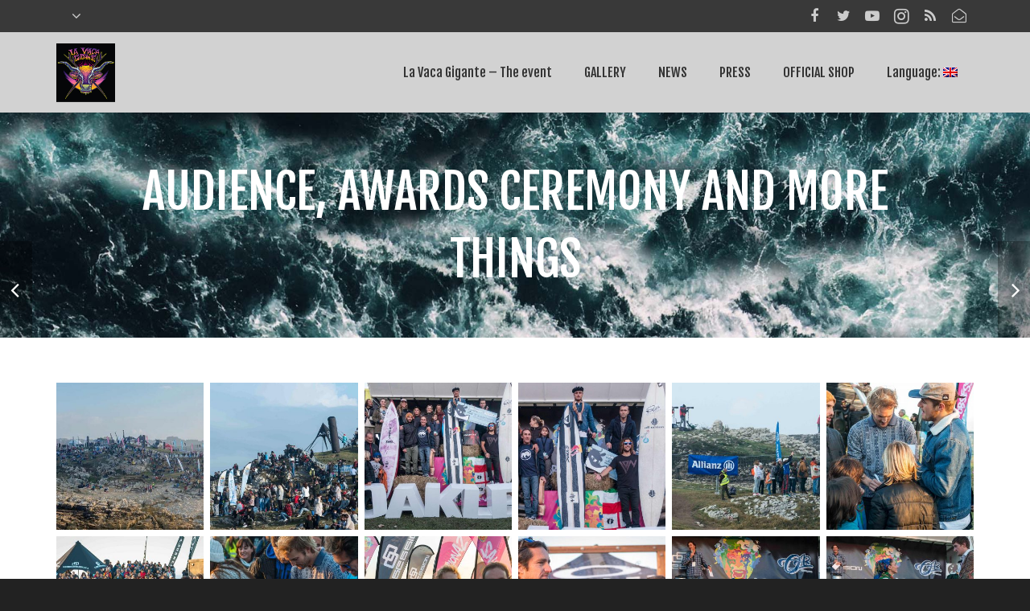

--- FILE ---
content_type: text/html; charset=UTF-8
request_url: https://lavacagigante.es/en/galeria/publico-entrega-premios-miscelanea-2016/
body_size: 10004
content:
<!DOCTYPE HTML><html class="" lang="en-US" prefix="og: http://ogp.me/ns#"><head><meta charset="UTF-8"><link type="text/css" media="all" href="https://lavacagigante.es/wp-content/cache/autoptimize/css/autoptimize_e7945ff1b2fa00b36b1374d0770748dc.css" rel="stylesheet" /><title>Audience, awards ceremony and more things | La Vaca Gigante</title><link rel="canonical" href="https://lavacagigante.es/en/galeria/publico-entrega-premios-miscelanea-2016/" /><meta property="og:locale" content="en_US" /><meta property="og:type" content="article" /><meta property="og:title" content="Audience, awards ceremony and more things | La Vaca Gigante" /><meta property="og:url" content="https://lavacagigante.es/en/galeria/publico-entrega-premios-miscelanea-2016/" /><meta property="og:site_name" content="La Vaca Gigante" /><meta property="article:publisher" content="https://www.facebook.com/LaVacaXXL/" /><meta property="og:image" content="https://lavacagigante.es/wp-content/uploads/2017/01/lavacagigante-publico-premios-surf-cantabria-2016-18.jpg" /><meta property="og:image:secure_url" content="https://lavacagigante.es/wp-content/uploads/2017/01/lavacagigante-publico-premios-surf-cantabria-2016-18.jpg" /><meta property="og:image:width" content="1600" /><meta property="og:image:height" content="1067" /><meta name="twitter:card" content="summary" /><meta name="twitter:title" content="Audience, awards ceremony and more things | La Vaca Gigante" /><meta name="twitter:site" content="@obsessiona2_OA2" /><meta name="twitter:image" content="https://lavacagigante.es/wp-content/uploads/2017/01/lavacagigante-publico-premios-surf-cantabria-2016-18.jpg" /><meta name="twitter:creator" content="@obsessiona2_OA2" /> <script type='application/ld+json'>{"@context":"http:\/\/schema.org","@type":"WebSite","@id":"#website","url":"https:\/\/lavacagigante.es\/en\/","name":"La Vaca Gigante by Oakley","potentialAction":{"@type":"SearchAction","target":"https:\/\/lavacagigante.es\/en\/?s={search_term_string}","query-input":"required name=search_term_string"}}</script> <script type='application/ld+json'>{"@context":"http:\/\/schema.org","@type":"Organization","url":"https:\/\/lavacagigante.es\/en\/galeria\/publico-entrega-premios-miscelanea-2016\/","sameAs":["https:\/\/www.facebook.com\/LaVacaXXL\/","http:\/\/instagram.com\/obsessiona2_oa2\/","http:\/\/youtube.com\/user\/Obsessiona2","https:\/\/twitter.com\/obsessiona2_OA2"],"@id":"#organization","name":"La Vaca Gigante","logo":"https:\/\/lavacagigante.es\/wp-content\/uploads\/2017\/09\/logo-lavacagigante-webok.png"}</script> <link rel='dns-prefetch' href='//maxcdn.bootstrapcdn.com' /><link rel='dns-prefetch' href='//fonts.googleapis.com' /><link rel="alternate" type="application/rss+xml" title="La Vaca Gigante &raquo; Feed" href="https://lavacagigante.es/en/feed/" /><link rel="alternate" type="application/rss+xml" title="La Vaca Gigante &raquo; Comments Feed" href="https://lavacagigante.es/en/comments/feed/" /><meta name="viewport" content="width=device-width, initial-scale=1"><meta name="SKYPE_TOOLBAR" content="SKYPE_TOOLBAR_PARSER_COMPATIBLE"><meta name="og:title" content="Audience, awards ceremony and more things"><meta name="og:type" content="website"><meta name="og:url" content="https://lavacagigante.es/en/galeria/publico-entrega-premios-miscelanea-2016/"><meta name="og:image" content="https://lavacagigante.es/wp-content/uploads/2017/01/lavacagigante-publico-premios-surf-cantabria-2016-18-300x200.jpg">  <script type="text/javascript" data-cfasync="false">var disableStr = 'ga-disable-UA-81168317-1';

	/* Function to detect opted out users */
	function __gaTrackerIsOptedOut() {
		return document.cookie.indexOf(disableStr + '=true') > -1;
	}

	/* Disable tracking if the opt-out cookie exists. */
	if ( __gaTrackerIsOptedOut() ) {
		window[disableStr] = true;
	}

	/* Opt-out function */
	function __gaTrackerOptout() {
	  document.cookie = disableStr + '=true; expires=Thu, 31 Dec 2099 23:59:59 UTC; path=/';
	  window[disableStr] = true;
	}
		(function(i,s,o,g,r,a,m){i['GoogleAnalyticsObject']=r;i[r]=i[r]||function(){
		(i[r].q=i[r].q||[]).push(arguments)},i[r].l=1*new Date();a=s.createElement(o),
		m=s.getElementsByTagName(o)[0];a.async=1;a.src=g;m.parentNode.insertBefore(a,m)
	})(window,document,'script','//www.google-analytics.com/analytics.js','__gaTracker');

	__gaTracker('create', 'UA-81168317-1', 'auto', {'allowAnchor':true});
	__gaTracker('set', 'forceSSL', true);
	__gaTracker('require', 'displayfeatures');
	__gaTracker('require', 'linkid', 'linkid.js');
	__gaTracker('send','pageview');</script> <link rel='stylesheet' id='cff-font-awesome-css'  href='https://maxcdn.bootstrapcdn.com/font-awesome/4.5.0/css/font-awesome.min.css?ver=4.5.0' type='text/css' media='all' /><link rel='stylesheet' id='sb-font-awesome-css'  href='https://maxcdn.bootstrapcdn.com/font-awesome/4.7.0/css/font-awesome.min.css' type='text/css' media='all' /><link rel='stylesheet' id='us-font-1-css'  href='https://fonts.googleapis.com/css?family=Fjalla+One%3A400&#038;subset=latin&#038;ver=4.7.29' type='text/css' media='all' /><link rel='stylesheet' id='us-font-2-css'  href='https://fonts.googleapis.com/css?family=Cantarell%3A400%2C700&#038;subset=latin&#038;ver=4.7.29' type='text/css' media='all' /> <script type='text/javascript'>var monsterinsights_frontend = {"js_events_tracking":"true","is_debug_mode":"false","download_extensions":"doc,exe,js,pdf,ppt,tgz,zip,xls,jpg","inbound_paths":"","home_url":"https:\/\/lavacagigante.es\/en","track_download_as":"event","internal_label":"int","hash_tracking":"false"};</script> <script type='text/javascript' src='https://lavacagigante.es/wp-includes/js/jquery/jquery.js?ver=1.12.4'></script> <link rel='https://api.w.org/' href='https://lavacagigante.es/en/wp-json/' /><link rel="EditURI" type="application/rsd+xml" title="RSD" href="https://lavacagigante.es/xmlrpc.php?rsd" /><link rel="wlwmanifest" type="application/wlwmanifest+xml" href="https://lavacagigante.es/wp-includes/wlwmanifest.xml" /><meta name="generator" content="WordPress 4.7.29" /><link rel='shortlink' href='https://lavacagigante.es/en/?p=1227' /><link rel="alternate" type="application/json+oembed" href="https://lavacagigante.es/en/wp-json/oembed/1.0/embed?url=https%3A%2F%2Flavacagigante.es%2Fen%2Fgaleria%2Fpublico-entrega-premios-miscelanea-2016%2F" /><link rel="alternate" type="text/xml+oembed" href="https://lavacagigante.es/en/wp-json/oembed/1.0/embed?url=https%3A%2F%2Flavacagigante.es%2Fen%2Fgaleria%2Fpublico-entrega-premios-miscelanea-2016%2F&#038;format=xml" /><link hreflang="es" href="https://lavacagigante.es/es/galeria/publico-entrega-premios-miscelanea-2016/" rel="alternate" /><link hreflang="en" href="https://lavacagigante.es/en/galeria/publico-entrega-premios-miscelanea-2016/" rel="alternate" /><link hreflang="x-default" href="https://lavacagigante.es/galeria/publico-entrega-premios-miscelanea-2016/" rel="alternate" /><meta name="generator" content="qTranslate-X 3.4.6.8" />  <script async src="https://www.googletagmanager.com/gtag/js?id=UA-81168317-1"></script> <script>window.dataLayer = window.dataLayer || [];
  				function gtag(){dataLayer.push(arguments);}
  				gtag('js', new Date());
  				gtag('config', 'UA-81168317-1');</script> <meta name="generator" content="Powered by Visual Composer - drag and drop page builder for WordPress."/> <!--[if lte IE 9]><link rel="stylesheet" type="text/css" href="https://lavacagigante.es/wp-content/plugins/js_composer/assets/css/vc_lte_ie9.min.css" media="screen"><![endif]--><!--[if IE  8]><link rel="stylesheet" type="text/css" href="https://lavacagigante.es/wp-content/plugins/js_composer/assets/css/vc-ie8.min.css" media="screen"><![endif]--><meta name="generator" content="Powered by Slider Revolution 5.2.6 - responsive, Mobile-Friendly Slider Plugin for WordPress with comfortable drag and drop interface." /><link rel="icon" href="https://lavacagigante.es/wp-content/uploads/2022/11/cropped-la-vaca-gigante-logo-blanco-32x32.jpg" sizes="32x32" /><link rel="icon" href="https://lavacagigante.es/wp-content/uploads/2022/11/cropped-la-vaca-gigante-logo-blanco-192x192.jpg" sizes="192x192" /><link rel="apple-touch-icon-precomposed" href="https://lavacagigante.es/wp-content/uploads/2022/11/cropped-la-vaca-gigante-logo-blanco-180x180.jpg" /><meta name="msapplication-TileImage" content="https://lavacagigante.es/wp-content/uploads/2022/11/cropped-la-vaca-gigante-logo-blanco-270x270.jpg" /> <noscript><style type="text/css">.wpb_animate_when_almost_visible { opacity: 1; }</style></noscript></head><body class="us_portfolio-template-default single single-us_portfolio postid-1227 l-body Impreza_3.6 header_hor links_underline state_default wpb-js-composer js-comp-ver-4.12.1 vc_responsive" itemscope="itemscope" itemtype="https://schema.org/WebPage"><div class='l-preloader'><div class='l-preloader-spinner'><div class='g-preloader  type_custom'><div class='g-preloader-h'><img src="https://lavacagigante.es/wp-content/uploads/2016/09/cargador_lavaca.gif" width="150" height="150" alt="" /></div></div></div></div><div class="l-canvas sidebar_none type_wide titlebar_default"><header class="l-header pos_fixed bg_solid shadow_thin" itemscope="itemscope" itemtype="https://schema.org/WPHeader"><div class="l-subheader at_top"><div class="l-subheader-h"><div class="l-subheader-cell at_left"><div class="w-dropdown source_own ush_dropdown_1"><div class="w-dropdown-h"><div class="w-dropdown-list"><a class="w-dropdown-item" href="https://linktr.ee/obsessionA2"><span class="w-dropdown-item-title">ObsessionA2</span></a></div><div class="w-dropdown-current"><a class="w-dropdown-item" href="javascript:void(0)"><span class="w-dropdown-item-title"></span></a></div></div></div></div><div class="l-subheader-cell at_center"></div><div class="l-subheader-cell at_right"><div class="w-socials style_desaturated hover_default ush_socials_1"><div class="w-socials-list"><div class="w-socials-item facebook"> <a class="w-socials-item-link" target="_blank" href="http://facebook.com/lavacagigante"> <span class="w-socials-item-link-hover"></span> </a><div class="w-socials-item-popup"> <span>Facebook</span></div></div><div class="w-socials-item twitter"> <a class="w-socials-item-link" target="_blank" href="http://twitter.com/obsession_a2"> <span class="w-socials-item-link-hover"></span> </a><div class="w-socials-item-popup"> <span>Twitter</span></div></div><div class="w-socials-item youtube"> <a class="w-socials-item-link" target="_blank" href="http://youtube.com/user/Obsessiona2"> <span class="w-socials-item-link-hover"></span> </a><div class="w-socials-item-popup"> <span>YouTube</span></div></div><div class="w-socials-item instagram"> <a class="w-socials-item-link" target="_blank" href="http://instagram.com/lavacagigantesurf"> <span class="w-socials-item-link-hover"></span> </a><div class="w-socials-item-popup"> <span>Instagram</span></div></div><div class="w-socials-item rss"> <a class="w-socials-item-link" target="_blank" href="/feed/"> <span class="w-socials-item-link-hover"></span> </a><div class="w-socials-item-popup"> <span>RSS</span></div></div><div class="w-socials-item custom"><a class="w-socials-item-link" target="_blank" href="mailto:info@obsessiona2.com"><span class="w-socials-item-link-hover"></span><i class="fa fa-envelope-open-o"></i></a></div></div></div></div></div></div><div class="l-subheader at_middle"><div class="l-subheader-h"><div class="l-subheader-cell at_left"><div class="w-img with_transparent ush_image_1"><a class="w-img-h" href="https://lavacagigante.es/en/"><img class="for_default" src="https://lavacagigante.es/wp-content/uploads/2021/10/la-vaca-gigante-logo-full-color-1.jpg" width="567" height="567" alt="la-vaca-gigante-logo-full-color" /><img class="for_transparent" src="https://lavacagigante.es/wp-content/uploads/2021/10/la-vaca-gigante-logo-positivo-1024x1024.png" width="1024" height="1024" alt="la vaca gigante logo positivo" /></a></div></div><div class="l-subheader-cell at_center"></div><div class="l-subheader-cell at_right"><nav class="w-nav type_desktop animation_height ush_menu_1" itemscope="itemscope" itemtype="https://schema.org/SiteNavigationElement"><a class="w-nav-control" href="javascript:void(0);"></a><ul class="w-nav-list level_1 hover_underline hidden"><li id="menu-item-1890" class="menu-item menu-item-type-post_type menu-item-object-page w-nav-item level_1 menu-item-1890"><a class="w-nav-anchor level_1"  href="https://lavacagigante.es/en/la-vaca-gigante-the-event/"><span class="w-nav-title">La Vaca Gigante – The event</span><span class="w-nav-arrow"></span></a></li><li id="menu-item-376" class="menu-item menu-item-type-custom menu-item-object-custom menu-item-has-children w-nav-item level_1 menu-item-376"><a class="w-nav-anchor level_1"  href="#"><span class="w-nav-title">GALLERY</span><span class="w-nav-arrow"></span></a><ul class="w-nav-list level_2"><li id="menu-item-2320" class="menu-item menu-item-type-post_type menu-item-object-page w-nav-item level_2 menu-item-2320"><a class="w-nav-anchor level_2"  href="https://lavacagigante.es/en/la-vaca-gigante-2024-2025/"><span class="w-nav-title">La Vaca Gigante 2024-2025</span><span class="w-nav-arrow"></span></a></li><li id="menu-item-2205" class="menu-item menu-item-type-post_type menu-item-object-page w-nav-item level_2 menu-item-2205"><a class="w-nav-anchor level_2"  href="https://lavacagigante.es/en/la-vaca-gigante-2023-2024/"><span class="w-nav-title">La Vaca Gigante 2023-2024</span><span class="w-nav-arrow"></span></a></li><li id="menu-item-2124" class="menu-item menu-item-type-post_type menu-item-object-page w-nav-item level_2 menu-item-2124"><a class="w-nav-anchor level_2"  href="https://lavacagigante.es/en/la-vaca-gigante-2022-2023/"><span class="w-nav-title">La Vaca Gigante 2022-2023</span><span class="w-nav-arrow"></span></a></li><li id="menu-item-2012" class="menu-item menu-item-type-post_type menu-item-object-page w-nav-item level_2 menu-item-2012"><a class="w-nav-anchor level_2"  href="https://lavacagigante.es/en/pictures-gallery-2021/"><span class="w-nav-title">La Vaca Gigante 2021</span><span class="w-nav-arrow"></span></a></li><li id="menu-item-1871" class="menu-item menu-item-type-post_type menu-item-object-page w-nav-item level_2 menu-item-1871"><a class="w-nav-anchor level_2"  href="https://lavacagigante.es/en/pictures-gallery-2019/"><span class="w-nav-title">La Vaca Gigante 2019</span><span class="w-nav-arrow"></span></a></li><li id="menu-item-1308" class="menu-item menu-item-type-post_type menu-item-object-page w-nav-item level_2 menu-item-1308"><a class="w-nav-anchor level_2"  href="https://lavacagigante.es/en/la-vaca-gigante-2016/"><span class="w-nav-title">La Vaca Gigante 2016</span><span class="w-nav-arrow"></span></a></li><li id="menu-item-319" class="menu-item menu-item-type-post_type menu-item-object-page w-nav-item level_2 menu-item-319"><a class="w-nav-anchor level_2"  href="https://lavacagigante.es/en/la-vaca-gigante-2015/"><span class="w-nav-title">La Vaca Gigante 2015</span><span class="w-nav-arrow"></span></a></li></ul></li><li id="menu-item-95" class="menu-item menu-item-type-post_type menu-item-object-page w-nav-item level_1 menu-item-95"><a class="w-nav-anchor level_1"  href="https://lavacagigante.es/en/noticias/"><span class="w-nav-title">NEWS</span><span class="w-nav-arrow"></span></a></li><li id="menu-item-1595" class="menu-item menu-item-type-post_type menu-item-object-page w-nav-item level_1 menu-item-1595"><a class="w-nav-anchor level_1"  href="https://lavacagigante.es/en/media/"><span class="w-nav-title">PRESS</span><span class="w-nav-arrow"></span></a></li><li id="menu-item-2232" class="menu-item menu-item-type-custom menu-item-object-custom w-nav-item level_1 menu-item-2232"><a class="w-nav-anchor level_1"  href="https://www.d2fy.es/pages/la-vaca-gigante"><span class="w-nav-title">OFFICIAL SHOP</span><span class="w-nav-arrow"></span></a></li><li id="menu-item-2207" class="qtranxs-lang-menu qtranxs-lang-menu-en menu-item menu-item-type-custom menu-item-object-custom menu-item-has-children w-nav-item level_1 menu-item-2207"><a class="w-nav-anchor level_1"  title="English" href="#"><span class="w-nav-title">Language:&nbsp;<img src="https://lavacagigante.es/wp-content/plugins/qtranslate-x/flags/gb.png" alt="English" /></span><span class="w-nav-arrow"></span></a><ul class="w-nav-list level_2"><li id="menu-item-2321" class="qtranxs-lang-menu-item qtranxs-lang-menu-item-es menu-item menu-item-type-custom menu-item-object-custom w-nav-item level_2 menu-item-2321"><a class="w-nav-anchor level_2"  title="Español" href="https://lavacagigante.es/es/galeria/publico-entrega-premios-miscelanea-2016/"><span class="w-nav-title"><img src="https://lavacagigante.es/wp-content/plugins/qtranslate-x/flags/es.png" alt="Español" />&nbsp;Español</span><span class="w-nav-arrow"></span></a></li><li id="menu-item-2322" class="qtranxs-lang-menu-item qtranxs-lang-menu-item-en menu-item menu-item-type-custom menu-item-object-custom current-menu-item w-nav-item level_2 menu-item-2322"><a class="w-nav-anchor level_2"  title="English" href="https://lavacagigante.es/en/galeria/publico-entrega-premios-miscelanea-2016/"><span class="w-nav-title"><img src="https://lavacagigante.es/wp-content/plugins/qtranslate-x/flags/gb.png" alt="English" />&nbsp;English</span><span class="w-nav-arrow"></span></a></li></ul></li></ul><div class="w-nav-options hidden" onclick='return {&quot;mobileWidth&quot;:900,&quot;mobileBehavior&quot;:1}'></div></nav></div></div></div><div class="l-subheader at_bottom"><div class="l-subheader-h"><div class="l-subheader-cell at_left"></div><div class="l-subheader-cell at_center"></div><div class="l-subheader-cell at_right"></div></div></div><div class="l-subheader for_hidden hidden"></div></header><div class="l-titlebar imgsize_cover size_large color_alternate"><div class="l-titlebar-img" style="background-image: url(https://lavacagigante.es/wp-content/uploads/2016/09/lavacagigante_oceano_cabecera.jpg)" data-img-width="1900" data-img-height="1215"></div><div class="l-titlebar-h"><div class="l-titlebar-content"><h1 itemprop="headline">Audience, awards ceremony and more things</h1></div></div></div><div class="l-main"><div class="l-main-h i-cf"><main class="l-content" itemprop="mainContentOfPage"><section class="l-section wpb_row height_medium"><div class="l-section-h i-cf"><div class="g-cols offset_small"><div class="vc_col-sm-12 wpb_column vc_column_container"><div class="vc_column-inner"><div class="w-gallery layout_default cols_6 with_indents style_simple link_media"><div class="w-gallery-list"><a class="w-gallery-item order_1" href="https://lavacagigante.es/wp-content/uploads/2017/01/lavacagigante-publico-premios-surf-cantabria-2016-1.jpg" title="lavacagigante-publico-premios-surf-cantabria-2016-1"><div class="w-gallery-item-img"><img width="350" height="350" src="https://lavacagigante.es/wp-content/uploads/2017/01/lavacagigante-publico-premios-surf-cantabria-2016-1-350x350.jpg" class="attachment-tnail-1x1-small size-tnail-1x1-small" alt="" srcset="https://lavacagigante.es/wp-content/uploads/2017/01/lavacagigante-publico-premios-surf-cantabria-2016-1-350x350.jpg 350w, https://lavacagigante.es/wp-content/uploads/2017/01/lavacagigante-publico-premios-surf-cantabria-2016-1-150x150.jpg 150w" sizes="(max-width: 350px) 100vw, 350px" /></div></a><a class="w-gallery-item order_2" href="https://lavacagigante.es/wp-content/uploads/2017/01/lavacagigante-publico-premios-surf-cantabria-2016-2.jpg" title="lavacagigante-publico-premios-surf-cantabria-2016-2"><div class="w-gallery-item-img"><img width="350" height="350" src="https://lavacagigante.es/wp-content/uploads/2017/01/lavacagigante-publico-premios-surf-cantabria-2016-2-350x350.jpg" class="attachment-tnail-1x1-small size-tnail-1x1-small" alt="" srcset="https://lavacagigante.es/wp-content/uploads/2017/01/lavacagigante-publico-premios-surf-cantabria-2016-2-350x350.jpg 350w, https://lavacagigante.es/wp-content/uploads/2017/01/lavacagigante-publico-premios-surf-cantabria-2016-2-150x150.jpg 150w, https://lavacagigante.es/wp-content/uploads/2017/01/lavacagigante-publico-premios-surf-cantabria-2016-2-600x600.jpg 600w" sizes="(max-width: 350px) 100vw, 350px" /></div></a><a class="w-gallery-item order_3" href="https://lavacagigante.es/wp-content/uploads/2017/01/lavacagigante-publico-premios-surf-cantabria-2016-3.jpg" title="lavacagigante-publico-premios-surf-cantabria-2016-3"><div class="w-gallery-item-img"><img width="350" height="350" src="https://lavacagigante.es/wp-content/uploads/2017/01/lavacagigante-publico-premios-surf-cantabria-2016-3-350x350.jpg" class="attachment-tnail-1x1-small size-tnail-1x1-small" alt="" srcset="https://lavacagigante.es/wp-content/uploads/2017/01/lavacagigante-publico-premios-surf-cantabria-2016-3-350x350.jpg 350w, https://lavacagigante.es/wp-content/uploads/2017/01/lavacagigante-publico-premios-surf-cantabria-2016-3-150x150.jpg 150w, https://lavacagigante.es/wp-content/uploads/2017/01/lavacagigante-publico-premios-surf-cantabria-2016-3-600x600.jpg 600w" sizes="(max-width: 350px) 100vw, 350px" /></div></a><a class="w-gallery-item order_4" href="https://lavacagigante.es/wp-content/uploads/2017/01/lavacagigante-publico-premios-surf-cantabria-2016-4.jpg" title="lavacagigante-publico-premios-surf-cantabria-2016-4"><div class="w-gallery-item-img"><img width="350" height="350" src="https://lavacagigante.es/wp-content/uploads/2017/01/lavacagigante-publico-premios-surf-cantabria-2016-4-350x350.jpg" class="attachment-tnail-1x1-small size-tnail-1x1-small" alt="" srcset="https://lavacagigante.es/wp-content/uploads/2017/01/lavacagigante-publico-premios-surf-cantabria-2016-4-350x350.jpg 350w, https://lavacagigante.es/wp-content/uploads/2017/01/lavacagigante-publico-premios-surf-cantabria-2016-4-150x150.jpg 150w, https://lavacagigante.es/wp-content/uploads/2017/01/lavacagigante-publico-premios-surf-cantabria-2016-4-600x600.jpg 600w" sizes="(max-width: 350px) 100vw, 350px" /></div></a><a class="w-gallery-item order_5" href="https://lavacagigante.es/wp-content/uploads/2017/01/lavacagigante-publico-premios-surf-cantabria-2016-5.jpg" title="lavacagigante-publico-premios-surf-cantabria-2016-5"><div class="w-gallery-item-img"><img width="350" height="350" src="https://lavacagigante.es/wp-content/uploads/2017/01/lavacagigante-publico-premios-surf-cantabria-2016-5-350x350.jpg" class="attachment-tnail-1x1-small size-tnail-1x1-small" alt="" srcset="https://lavacagigante.es/wp-content/uploads/2017/01/lavacagigante-publico-premios-surf-cantabria-2016-5-350x350.jpg 350w, https://lavacagigante.es/wp-content/uploads/2017/01/lavacagigante-publico-premios-surf-cantabria-2016-5-150x150.jpg 150w, https://lavacagigante.es/wp-content/uploads/2017/01/lavacagigante-publico-premios-surf-cantabria-2016-5-600x600.jpg 600w" sizes="(max-width: 350px) 100vw, 350px" /></div></a><a class="w-gallery-item order_6" href="https://lavacagigante.es/wp-content/uploads/2017/01/lavacagigante-publico-premios-surf-cantabria-2016-6.jpg" title="lavacagigante-publico-premios-surf-cantabria-2016-6"><div class="w-gallery-item-img"><img width="350" height="350" src="https://lavacagigante.es/wp-content/uploads/2017/01/lavacagigante-publico-premios-surf-cantabria-2016-6-350x350.jpg" class="attachment-tnail-1x1-small size-tnail-1x1-small" alt="" srcset="https://lavacagigante.es/wp-content/uploads/2017/01/lavacagigante-publico-premios-surf-cantabria-2016-6-350x350.jpg 350w, https://lavacagigante.es/wp-content/uploads/2017/01/lavacagigante-publico-premios-surf-cantabria-2016-6-150x150.jpg 150w, https://lavacagigante.es/wp-content/uploads/2017/01/lavacagigante-publico-premios-surf-cantabria-2016-6-600x600.jpg 600w" sizes="(max-width: 350px) 100vw, 350px" /></div></a><a class="w-gallery-item order_7" href="https://lavacagigante.es/wp-content/uploads/2017/01/lavacagigante-publico-premios-surf-cantabria-2016-7.jpg" title="lavacagigante-publico-premios-surf-cantabria-2016-7"><div class="w-gallery-item-img"><img width="350" height="350" src="https://lavacagigante.es/wp-content/uploads/2017/01/lavacagigante-publico-premios-surf-cantabria-2016-7-350x350.jpg" class="attachment-tnail-1x1-small size-tnail-1x1-small" alt="" srcset="https://lavacagigante.es/wp-content/uploads/2017/01/lavacagigante-publico-premios-surf-cantabria-2016-7-350x350.jpg 350w, https://lavacagigante.es/wp-content/uploads/2017/01/lavacagigante-publico-premios-surf-cantabria-2016-7-150x150.jpg 150w, https://lavacagigante.es/wp-content/uploads/2017/01/lavacagigante-publico-premios-surf-cantabria-2016-7-600x600.jpg 600w" sizes="(max-width: 350px) 100vw, 350px" /></div></a><a class="w-gallery-item order_8" href="https://lavacagigante.es/wp-content/uploads/2017/01/lavacagigante-publico-premios-surf-cantabria-2016-8.jpg" title="lavacagigante-publico-premios-surf-cantabria-2016-8"><div class="w-gallery-item-img"><img width="350" height="350" src="https://lavacagigante.es/wp-content/uploads/2017/01/lavacagigante-publico-premios-surf-cantabria-2016-8-350x350.jpg" class="attachment-tnail-1x1-small size-tnail-1x1-small" alt="" srcset="https://lavacagigante.es/wp-content/uploads/2017/01/lavacagigante-publico-premios-surf-cantabria-2016-8-350x350.jpg 350w, https://lavacagigante.es/wp-content/uploads/2017/01/lavacagigante-publico-premios-surf-cantabria-2016-8-150x150.jpg 150w, https://lavacagigante.es/wp-content/uploads/2017/01/lavacagigante-publico-premios-surf-cantabria-2016-8-600x600.jpg 600w" sizes="(max-width: 350px) 100vw, 350px" /></div></a><a class="w-gallery-item order_9" href="https://lavacagigante.es/wp-content/uploads/2017/01/lavacagigante-publico-premios-surf-cantabria-2016-9.jpg" title="lavacagigante-publico-premios-surf-cantabria-2016-9"><div class="w-gallery-item-img"><img width="350" height="350" src="https://lavacagigante.es/wp-content/uploads/2017/01/lavacagigante-publico-premios-surf-cantabria-2016-9-350x350.jpg" class="attachment-tnail-1x1-small size-tnail-1x1-small" alt="" srcset="https://lavacagigante.es/wp-content/uploads/2017/01/lavacagigante-publico-premios-surf-cantabria-2016-9-350x350.jpg 350w, https://lavacagigante.es/wp-content/uploads/2017/01/lavacagigante-publico-premios-surf-cantabria-2016-9-150x150.jpg 150w, https://lavacagigante.es/wp-content/uploads/2017/01/lavacagigante-publico-premios-surf-cantabria-2016-9-600x600.jpg 600w" sizes="(max-width: 350px) 100vw, 350px" /></div></a><a class="w-gallery-item order_10" href="https://lavacagigante.es/wp-content/uploads/2017/01/lavacagigante-publico-premios-surf-cantabria-2016-10.jpg" title="lavacagigante-publico-premios-surf-cantabria-2016-10"><div class="w-gallery-item-img"><img width="350" height="350" src="https://lavacagigante.es/wp-content/uploads/2017/01/lavacagigante-publico-premios-surf-cantabria-2016-10-350x350.jpg" class="attachment-tnail-1x1-small size-tnail-1x1-small" alt="" srcset="https://lavacagigante.es/wp-content/uploads/2017/01/lavacagigante-publico-premios-surf-cantabria-2016-10-350x350.jpg 350w, https://lavacagigante.es/wp-content/uploads/2017/01/lavacagigante-publico-premios-surf-cantabria-2016-10-150x150.jpg 150w, https://lavacagigante.es/wp-content/uploads/2017/01/lavacagigante-publico-premios-surf-cantabria-2016-10-600x600.jpg 600w" sizes="(max-width: 350px) 100vw, 350px" /></div></a><a class="w-gallery-item order_11" href="https://lavacagigante.es/wp-content/uploads/2017/01/lavacagigante-publico-premios-surf-cantabria-2016-11.jpg" title="lavacagigante-publico-premios-surf-cantabria-2016-11"><div class="w-gallery-item-img"><img width="350" height="350" src="https://lavacagigante.es/wp-content/uploads/2017/01/lavacagigante-publico-premios-surf-cantabria-2016-11-350x350.jpg" class="attachment-tnail-1x1-small size-tnail-1x1-small" alt="" srcset="https://lavacagigante.es/wp-content/uploads/2017/01/lavacagigante-publico-premios-surf-cantabria-2016-11-350x350.jpg 350w, https://lavacagigante.es/wp-content/uploads/2017/01/lavacagigante-publico-premios-surf-cantabria-2016-11-150x150.jpg 150w, https://lavacagigante.es/wp-content/uploads/2017/01/lavacagigante-publico-premios-surf-cantabria-2016-11-600x600.jpg 600w" sizes="(max-width: 350px) 100vw, 350px" /></div></a><a class="w-gallery-item order_12" href="https://lavacagigante.es/wp-content/uploads/2017/01/lavacagigante-publico-premios-surf-cantabria-2016-12.jpg" title="lavacagigante-publico-premios-surf-cantabria-2016-12"><div class="w-gallery-item-img"><img width="350" height="350" src="https://lavacagigante.es/wp-content/uploads/2017/01/lavacagigante-publico-premios-surf-cantabria-2016-12-350x350.jpg" class="attachment-tnail-1x1-small size-tnail-1x1-small" alt="" srcset="https://lavacagigante.es/wp-content/uploads/2017/01/lavacagigante-publico-premios-surf-cantabria-2016-12-350x350.jpg 350w, https://lavacagigante.es/wp-content/uploads/2017/01/lavacagigante-publico-premios-surf-cantabria-2016-12-150x150.jpg 150w, https://lavacagigante.es/wp-content/uploads/2017/01/lavacagigante-publico-premios-surf-cantabria-2016-12-600x600.jpg 600w" sizes="(max-width: 350px) 100vw, 350px" /></div></a><a class="w-gallery-item order_13" href="https://lavacagigante.es/wp-content/uploads/2017/01/lavacagigante-publico-premios-surf-cantabria-2016-13.jpg" title="lavacagigante-publico-premios-surf-cantabria-2016-13"><div class="w-gallery-item-img"><img width="350" height="350" src="https://lavacagigante.es/wp-content/uploads/2017/01/lavacagigante-publico-premios-surf-cantabria-2016-13-350x350.jpg" class="attachment-tnail-1x1-small size-tnail-1x1-small" alt="" srcset="https://lavacagigante.es/wp-content/uploads/2017/01/lavacagigante-publico-premios-surf-cantabria-2016-13-350x350.jpg 350w, https://lavacagigante.es/wp-content/uploads/2017/01/lavacagigante-publico-premios-surf-cantabria-2016-13-150x150.jpg 150w, https://lavacagigante.es/wp-content/uploads/2017/01/lavacagigante-publico-premios-surf-cantabria-2016-13-600x600.jpg 600w" sizes="(max-width: 350px) 100vw, 350px" /></div></a><a class="w-gallery-item order_14" href="https://lavacagigante.es/wp-content/uploads/2017/01/lavacagigante-publico-premios-surf-cantabria-2016-14.jpg" title="lavacagigante-publico-premios-surf-cantabria-2016-14"><div class="w-gallery-item-img"><img width="350" height="350" src="https://lavacagigante.es/wp-content/uploads/2017/01/lavacagigante-publico-premios-surf-cantabria-2016-14-350x350.jpg" class="attachment-tnail-1x1-small size-tnail-1x1-small" alt="" srcset="https://lavacagigante.es/wp-content/uploads/2017/01/lavacagigante-publico-premios-surf-cantabria-2016-14-350x350.jpg 350w, https://lavacagigante.es/wp-content/uploads/2017/01/lavacagigante-publico-premios-surf-cantabria-2016-14-150x150.jpg 150w, https://lavacagigante.es/wp-content/uploads/2017/01/lavacagigante-publico-premios-surf-cantabria-2016-14-600x600.jpg 600w" sizes="(max-width: 350px) 100vw, 350px" /></div></a><a class="w-gallery-item order_15" href="https://lavacagigante.es/wp-content/uploads/2017/01/lavacagigante-publico-premios-surf-cantabria-2016-15.jpg" title="lavacagigante-publico-premios-surf-cantabria-2016-15"><div class="w-gallery-item-img"><img width="350" height="350" src="https://lavacagigante.es/wp-content/uploads/2017/01/lavacagigante-publico-premios-surf-cantabria-2016-15-350x350.jpg" class="attachment-tnail-1x1-small size-tnail-1x1-small" alt="" srcset="https://lavacagigante.es/wp-content/uploads/2017/01/lavacagigante-publico-premios-surf-cantabria-2016-15-350x350.jpg 350w, https://lavacagigante.es/wp-content/uploads/2017/01/lavacagigante-publico-premios-surf-cantabria-2016-15-150x150.jpg 150w, https://lavacagigante.es/wp-content/uploads/2017/01/lavacagigante-publico-premios-surf-cantabria-2016-15-600x600.jpg 600w" sizes="(max-width: 350px) 100vw, 350px" /></div></a><a class="w-gallery-item order_16" href="https://lavacagigante.es/wp-content/uploads/2017/01/lavacagigante-publico-premios-surf-cantabria-2016-16.jpg" title="lavacagigante-publico-premios-surf-cantabria-2016-16"><div class="w-gallery-item-img"><img width="350" height="350" src="https://lavacagigante.es/wp-content/uploads/2017/01/lavacagigante-publico-premios-surf-cantabria-2016-16-350x350.jpg" class="attachment-tnail-1x1-small size-tnail-1x1-small" alt="" srcset="https://lavacagigante.es/wp-content/uploads/2017/01/lavacagigante-publico-premios-surf-cantabria-2016-16-350x350.jpg 350w, https://lavacagigante.es/wp-content/uploads/2017/01/lavacagigante-publico-premios-surf-cantabria-2016-16-150x150.jpg 150w, https://lavacagigante.es/wp-content/uploads/2017/01/lavacagigante-publico-premios-surf-cantabria-2016-16-600x600.jpg 600w" sizes="(max-width: 350px) 100vw, 350px" /></div></a><a class="w-gallery-item order_17" href="https://lavacagigante.es/wp-content/uploads/2017/01/lavacagigante-publico-premios-surf-cantabria-2016-17.jpg" title="lavacagigante-publico-premios-surf-cantabria-2016-17"><div class="w-gallery-item-img"><img width="350" height="350" src="https://lavacagigante.es/wp-content/uploads/2017/01/lavacagigante-publico-premios-surf-cantabria-2016-17-350x350.jpg" class="attachment-tnail-1x1-small size-tnail-1x1-small" alt="" srcset="https://lavacagigante.es/wp-content/uploads/2017/01/lavacagigante-publico-premios-surf-cantabria-2016-17-350x350.jpg 350w, https://lavacagigante.es/wp-content/uploads/2017/01/lavacagigante-publico-premios-surf-cantabria-2016-17-150x150.jpg 150w, https://lavacagigante.es/wp-content/uploads/2017/01/lavacagigante-publico-premios-surf-cantabria-2016-17-600x600.jpg 600w" sizes="(max-width: 350px) 100vw, 350px" /></div></a><a class="w-gallery-item order_18" href="https://lavacagigante.es/wp-content/uploads/2017/01/lavacagigante-publico-premios-surf-cantabria-2016-18.jpg" title="lavacagigante-publico-premios-surf-cantabria-2016-18"><div class="w-gallery-item-img"><img width="350" height="350" src="https://lavacagigante.es/wp-content/uploads/2017/01/lavacagigante-publico-premios-surf-cantabria-2016-18-350x350.jpg" class="attachment-tnail-1x1-small size-tnail-1x1-small" alt="" srcset="https://lavacagigante.es/wp-content/uploads/2017/01/lavacagigante-publico-premios-surf-cantabria-2016-18-350x350.jpg 350w, https://lavacagigante.es/wp-content/uploads/2017/01/lavacagigante-publico-premios-surf-cantabria-2016-18-150x150.jpg 150w, https://lavacagigante.es/wp-content/uploads/2017/01/lavacagigante-publico-premios-surf-cantabria-2016-18-600x600.jpg 600w" sizes="(max-width: 350px) 100vw, 350px" /></div></a><a class="w-gallery-item order_19" href="https://lavacagigante.es/wp-content/uploads/2017/01/lavacagigante-publico-premios-surf-cantabria-2016-19.jpg" title="lavacagigante-publico-premios-surf-cantabria-2016-19"><div class="w-gallery-item-img"><img width="350" height="350" src="https://lavacagigante.es/wp-content/uploads/2017/01/lavacagigante-publico-premios-surf-cantabria-2016-19-350x350.jpg" class="attachment-tnail-1x1-small size-tnail-1x1-small" alt="" srcset="https://lavacagigante.es/wp-content/uploads/2017/01/lavacagigante-publico-premios-surf-cantabria-2016-19-350x350.jpg 350w, https://lavacagigante.es/wp-content/uploads/2017/01/lavacagigante-publico-premios-surf-cantabria-2016-19-150x150.jpg 150w, https://lavacagigante.es/wp-content/uploads/2017/01/lavacagigante-publico-premios-surf-cantabria-2016-19-600x600.jpg 600w" sizes="(max-width: 350px) 100vw, 350px" /></div></a><a class="w-gallery-item order_20" href="https://lavacagigante.es/wp-content/uploads/2017/01/lavacagigante-publico-premios-surf-cantabria-2016-20.jpg" title="lavacagigante-publico-premios-surf-cantabria-2016-20"><div class="w-gallery-item-img"><img width="350" height="350" src="https://lavacagigante.es/wp-content/uploads/2017/01/lavacagigante-publico-premios-surf-cantabria-2016-20-350x350.jpg" class="attachment-tnail-1x1-small size-tnail-1x1-small" alt="" srcset="https://lavacagigante.es/wp-content/uploads/2017/01/lavacagigante-publico-premios-surf-cantabria-2016-20-350x350.jpg 350w, https://lavacagigante.es/wp-content/uploads/2017/01/lavacagigante-publico-premios-surf-cantabria-2016-20-150x150.jpg 150w, https://lavacagigante.es/wp-content/uploads/2017/01/lavacagigante-publico-premios-surf-cantabria-2016-20-600x600.jpg 600w" sizes="(max-width: 350px) 100vw, 350px" /></div></a><a class="w-gallery-item order_21" href="https://lavacagigante.es/wp-content/uploads/2017/01/lavacagigante-publico-premios-surf-cantabria-2016-21.jpg" title="lavacagigante-publico-premios-surf-cantabria-2016-21"><div class="w-gallery-item-img"><img width="350" height="350" src="https://lavacagigante.es/wp-content/uploads/2017/01/lavacagigante-publico-premios-surf-cantabria-2016-21-350x350.jpg" class="attachment-tnail-1x1-small size-tnail-1x1-small" alt="" srcset="https://lavacagigante.es/wp-content/uploads/2017/01/lavacagigante-publico-premios-surf-cantabria-2016-21-350x350.jpg 350w, https://lavacagigante.es/wp-content/uploads/2017/01/lavacagigante-publico-premios-surf-cantabria-2016-21-150x150.jpg 150w, https://lavacagigante.es/wp-content/uploads/2017/01/lavacagigante-publico-premios-surf-cantabria-2016-21-600x600.jpg 600w" sizes="(max-width: 350px) 100vw, 350px" /></div></a><a class="w-gallery-item order_22" href="https://lavacagigante.es/wp-content/uploads/2017/01/lavacagigante-publico-premios-surf-cantabria-2016-22.jpg" title="lavacagigante-publico-premios-surf-cantabria-2016-22"><div class="w-gallery-item-img"><img width="350" height="350" src="https://lavacagigante.es/wp-content/uploads/2017/01/lavacagigante-publico-premios-surf-cantabria-2016-22-350x350.jpg" class="attachment-tnail-1x1-small size-tnail-1x1-small" alt="" srcset="https://lavacagigante.es/wp-content/uploads/2017/01/lavacagigante-publico-premios-surf-cantabria-2016-22-350x350.jpg 350w, https://lavacagigante.es/wp-content/uploads/2017/01/lavacagigante-publico-premios-surf-cantabria-2016-22-150x150.jpg 150w, https://lavacagigante.es/wp-content/uploads/2017/01/lavacagigante-publico-premios-surf-cantabria-2016-22-600x600.jpg 600w" sizes="(max-width: 350px) 100vw, 350px" /></div></a><a class="w-gallery-item order_23" href="https://lavacagigante.es/wp-content/uploads/2017/01/lavacagigante-publico-premios-surf-cantabria-2016-23.jpg" title="lavacagigante-publico-premios-surf-cantabria-2016-23"><div class="w-gallery-item-img"><img width="350" height="350" src="https://lavacagigante.es/wp-content/uploads/2017/01/lavacagigante-publico-premios-surf-cantabria-2016-23-350x350.jpg" class="attachment-tnail-1x1-small size-tnail-1x1-small" alt="" srcset="https://lavacagigante.es/wp-content/uploads/2017/01/lavacagigante-publico-premios-surf-cantabria-2016-23-350x350.jpg 350w, https://lavacagigante.es/wp-content/uploads/2017/01/lavacagigante-publico-premios-surf-cantabria-2016-23-150x150.jpg 150w, https://lavacagigante.es/wp-content/uploads/2017/01/lavacagigante-publico-premios-surf-cantabria-2016-23-600x600.jpg 600w" sizes="(max-width: 350px) 100vw, 350px" /></div></a><a class="w-gallery-item order_24" href="https://lavacagigante.es/wp-content/uploads/2017/01/lavacagigante-publico-premios-surf-cantabria-2016-24.jpg" title="lavacagigante-publico-premios-surf-cantabria-2016-24"><div class="w-gallery-item-img"><img width="350" height="350" src="https://lavacagigante.es/wp-content/uploads/2017/01/lavacagigante-publico-premios-surf-cantabria-2016-24-350x350.jpg" class="attachment-tnail-1x1-small size-tnail-1x1-small" alt="" srcset="https://lavacagigante.es/wp-content/uploads/2017/01/lavacagigante-publico-premios-surf-cantabria-2016-24-350x350.jpg 350w, https://lavacagigante.es/wp-content/uploads/2017/01/lavacagigante-publico-premios-surf-cantabria-2016-24-150x150.jpg 150w, https://lavacagigante.es/wp-content/uploads/2017/01/lavacagigante-publico-premios-surf-cantabria-2016-24-600x600.jpg 600w" sizes="(max-width: 350px) 100vw, 350px" /></div></a><a class="w-gallery-item order_25" href="https://lavacagigante.es/wp-content/uploads/2017/01/lavacagigante-publico-premios-surf-cantabria-2016-25.jpg" title="lavacagigante-publico-premios-surf-cantabria-2016-25"><div class="w-gallery-item-img"><img width="350" height="350" src="https://lavacagigante.es/wp-content/uploads/2017/01/lavacagigante-publico-premios-surf-cantabria-2016-25-350x350.jpg" class="attachment-tnail-1x1-small size-tnail-1x1-small" alt="" srcset="https://lavacagigante.es/wp-content/uploads/2017/01/lavacagigante-publico-premios-surf-cantabria-2016-25-350x350.jpg 350w, https://lavacagigante.es/wp-content/uploads/2017/01/lavacagigante-publico-premios-surf-cantabria-2016-25-150x150.jpg 150w, https://lavacagigante.es/wp-content/uploads/2017/01/lavacagigante-publico-premios-surf-cantabria-2016-25-600x600.jpg 600w" sizes="(max-width: 350px) 100vw, 350px" /></div></a><a class="w-gallery-item order_26" href="https://lavacagigante.es/wp-content/uploads/2017/01/lavacagigante-publico-premios-surf-cantabria-2016-26.jpg" title="lavacagigante-publico-premios-surf-cantabria-2016-26"><div class="w-gallery-item-img"><img width="350" height="350" src="https://lavacagigante.es/wp-content/uploads/2017/01/lavacagigante-publico-premios-surf-cantabria-2016-26-350x350.jpg" class="attachment-tnail-1x1-small size-tnail-1x1-small" alt="" srcset="https://lavacagigante.es/wp-content/uploads/2017/01/lavacagigante-publico-premios-surf-cantabria-2016-26-350x350.jpg 350w, https://lavacagigante.es/wp-content/uploads/2017/01/lavacagigante-publico-premios-surf-cantabria-2016-26-150x150.jpg 150w, https://lavacagigante.es/wp-content/uploads/2017/01/lavacagigante-publico-premios-surf-cantabria-2016-26-600x600.jpg 600w" sizes="(max-width: 350px) 100vw, 350px" /></div></a><a class="w-gallery-item order_27" href="https://lavacagigante.es/wp-content/uploads/2017/01/lavacagigante-publico-premios-surf-cantabria-2016-27.jpg" title="lavacagigante-publico-premios-surf-cantabria-2016-27"><div class="w-gallery-item-img"><img width="350" height="350" src="https://lavacagigante.es/wp-content/uploads/2017/01/lavacagigante-publico-premios-surf-cantabria-2016-27-350x350.jpg" class="attachment-tnail-1x1-small size-tnail-1x1-small" alt="" srcset="https://lavacagigante.es/wp-content/uploads/2017/01/lavacagigante-publico-premios-surf-cantabria-2016-27-350x350.jpg 350w, https://lavacagigante.es/wp-content/uploads/2017/01/lavacagigante-publico-premios-surf-cantabria-2016-27-150x150.jpg 150w, https://lavacagigante.es/wp-content/uploads/2017/01/lavacagigante-publico-premios-surf-cantabria-2016-27-600x600.jpg 600w" sizes="(max-width: 350px) 100vw, 350px" /></div></a><a class="w-gallery-item order_28" href="https://lavacagigante.es/wp-content/uploads/2017/01/lavacagigante-publico-premios-surf-cantabria-2016-28.jpg" title="lavacagigante-publico-premios-surf-cantabria-2016-28"><div class="w-gallery-item-img"><img width="350" height="350" src="https://lavacagigante.es/wp-content/uploads/2017/01/lavacagigante-publico-premios-surf-cantabria-2016-28-350x350.jpg" class="attachment-tnail-1x1-small size-tnail-1x1-small" alt="" srcset="https://lavacagigante.es/wp-content/uploads/2017/01/lavacagigante-publico-premios-surf-cantabria-2016-28-350x350.jpg 350w, https://lavacagigante.es/wp-content/uploads/2017/01/lavacagigante-publico-premios-surf-cantabria-2016-28-150x150.jpg 150w, https://lavacagigante.es/wp-content/uploads/2017/01/lavacagigante-publico-premios-surf-cantabria-2016-28-600x600.jpg 600w" sizes="(max-width: 350px) 100vw, 350px" /></div></a><a class="w-gallery-item order_29" href="https://lavacagigante.es/wp-content/uploads/2017/01/lavacagigante-publico-premios-surf-cantabria-2016-29.jpg" title="lavacagigante-publico-premios-surf-cantabria-2016-29"><div class="w-gallery-item-img"><img width="350" height="350" src="https://lavacagigante.es/wp-content/uploads/2017/01/lavacagigante-publico-premios-surf-cantabria-2016-29-350x350.jpg" class="attachment-tnail-1x1-small size-tnail-1x1-small" alt="" srcset="https://lavacagigante.es/wp-content/uploads/2017/01/lavacagigante-publico-premios-surf-cantabria-2016-29-350x350.jpg 350w, https://lavacagigante.es/wp-content/uploads/2017/01/lavacagigante-publico-premios-surf-cantabria-2016-29-150x150.jpg 150w, https://lavacagigante.es/wp-content/uploads/2017/01/lavacagigante-publico-premios-surf-cantabria-2016-29-600x600.jpg 600w" sizes="(max-width: 350px) 100vw, 350px" /></div></a><a class="w-gallery-item order_30" href="https://lavacagigante.es/wp-content/uploads/2017/01/lavacagigante-publico-premios-surf-cantabria-2016-30.jpg" title="lavacagigante-publico-premios-surf-cantabria-2016-30"><div class="w-gallery-item-img"><img width="350" height="350" src="https://lavacagigante.es/wp-content/uploads/2017/01/lavacagigante-publico-premios-surf-cantabria-2016-30-350x350.jpg" class="attachment-tnail-1x1-small size-tnail-1x1-small" alt="" srcset="https://lavacagigante.es/wp-content/uploads/2017/01/lavacagigante-publico-premios-surf-cantabria-2016-30-350x350.jpg 350w, https://lavacagigante.es/wp-content/uploads/2017/01/lavacagigante-publico-premios-surf-cantabria-2016-30-150x150.jpg 150w, https://lavacagigante.es/wp-content/uploads/2017/01/lavacagigante-publico-premios-surf-cantabria-2016-30-600x600.jpg 600w" sizes="(max-width: 350px) 100vw, 350px" /></div></a><a class="w-gallery-item order_31" href="https://lavacagigante.es/wp-content/uploads/2017/01/lavacagigante-publico-premios-surf-cantabria-2016-31.jpg" title="lavacagigante-publico-premios-surf-cantabria-2016-31"><div class="w-gallery-item-img"><img width="350" height="350" src="https://lavacagigante.es/wp-content/uploads/2017/01/lavacagigante-publico-premios-surf-cantabria-2016-31-350x350.jpg" class="attachment-tnail-1x1-small size-tnail-1x1-small" alt="" srcset="https://lavacagigante.es/wp-content/uploads/2017/01/lavacagigante-publico-premios-surf-cantabria-2016-31-350x350.jpg 350w, https://lavacagigante.es/wp-content/uploads/2017/01/lavacagigante-publico-premios-surf-cantabria-2016-31-150x150.jpg 150w, https://lavacagigante.es/wp-content/uploads/2017/01/lavacagigante-publico-premios-surf-cantabria-2016-31-600x600.jpg 600w" sizes="(max-width: 350px) 100vw, 350px" /></div></a></div></div></div></div></div></div></section></main></div></div><div class="l-navigation"> <a class="l-navigation-item to_next" href="https://lavacagigante.es/en/galeria/los-riders-2016/"><div class="l-navigation-item-arrow"></div><div class="l-navigation-item-preview"> <img src="https://lavacagigante.es/wp-content/uploads/2017/01/lavacagigante-riders-sufers-cantabria-2016-40-150x150.jpg" width="150" height="150" alt="The riders 2016"></div><div class="l-navigation-item-title"> <span>The riders 2016</span></div> </a> <a class="l-navigation-item to_prev" href="https://lavacagigante.es/en/galeria/la-campa-2016/"><div class="l-navigation-item-arrow"></div><div class="l-navigation-item-preview"> <img src="https://lavacagigante.es/wp-content/uploads/2017/01/lavacagigante-la-campa-2016-surf-cantabria-6-150x150.jpg" width="150" height="150" alt="La campa"></div><div class="l-navigation-item-title"> <span>La campa</span></div> </a></div></div><footer class="l-footer layout_modern" itemscope="itemscope" itemtype="https://schema.org/WPFooter"><div class="l-subfooter at_top"><div class="l-subfooter-h i-cf"><div class="g-cols offset_medium"><div class="vc_col-sm-12"><div id="text-4" class="widget widget_text"><div class="textwidget"><div id="sb_instagram" class="sbi sbi_col_3" style="width:80%; padding-bottom: 10px; " data-id="5735838917" data-num="9" data-res="auto" data-cols="3" data-options='{&quot;sortby&quot;: &quot;none&quot;, &quot;showbio&quot;: &quot;false&quot;, &quot;headercolor&quot;: &quot;&quot;, &quot;imagepadding&quot;: &quot;5&quot;}'><div class="sb_instagram_header" style="padding: 10px; padding-bottom: 0;"></div><div id="sbi_images" style="padding: 5px;"><div class="sbi_loader fa-spin"></div></div><div id="sbi_load"><a class="sbi_load_btn" href="javascript:void(0);" style="">Ver más</a></p><div class="sbi_follow_btn"><a href="https://instagram.com/" style="" target="_blank"><i class="fa fa-instagram"></i>FOLLOW US ON INSTAGRAM</a></div></div></div></div></div><div id="text-2" class="widget widget_text"><div class="textwidget"><section class="l-section wpb_row height_large"><div class="l-section-h i-cf"><div class="g-cols offset_small"><div class="vc_col-sm-3 wpb_column vc_column_container"><div class="vc_column-inner"><div class="w-separator type_default size_large thick_1 style_solid color_border cont_text"><span class="w-separator-h"></p><h3>Organizador</h3><p></span></div><div class="g-cols wpb_row offset_small vc_inner "><div class="vc_col-sm-12 wpb_column vc_column_container"><div class="vc_column-inner"><div class="wpb_text_column "><div class="wpb_wrapper"><a href="http://www.obsessiona2.com" target="_blank" rel="noopener noreferrer"><img class="aligncenter wp-image-1047" title="ObsessionA2" src="https://lavacagigante.es/wp-content/uploads/2016/09/obsesiona2-300x133.jpg" alt="Logo ObsessionA2" width="406" height="180" /></a></div></p></div></p></div></div></div></div></div><div class="vc_col-sm-9 wpb_column vc_column_container"><div class="vc_column-inner"><div class="w-separator type_default size_large thick_1 style_solid color_border cont_text"><span class="w-separator-h"></p><h3>Patrocinadores</h3><p></span></div><div class="g-cols wpb_row offset_small vc_inner "><div class="vc_col-sm-4 wpb_column vc_column_container"><div class="vc_column-inner"><div class="w-image"><div class="us-frame"><a href="http://liberbank.es/" title="" target="_blank" rel="nofollow"><img width="600" height="162" src="https://lavacagigante.es/wp-content/uploads/2016/09/logo-liberbank-600x162.png" class="attachment-tnail-masonry size-tnail-masonry" alt="Liberbank" srcset="https://lavacagigante.es/wp-content/uploads/2016/09/logo-liberbank-600x162.png 600w, https://lavacagigante.es/wp-content/uploads/2016/09/logo-liberbank-300x81.png 300w, https://lavacagigante.es/wp-content/uploads/2016/09/logo-liberbank-768x207.png 768w, https://lavacagigante.es/wp-content/uploads/2016/09/logo-liberbank-1024x276.png 1024w, https://lavacagigante.es/wp-content/uploads/2016/09/logo-liberbank.png 1474w" sizes="(max-width: 600px) 100vw, 600px" /></a></div></div></div></div><div class="vc_col-sm-4 wpb_column vc_column_container"><div class="vc_column-inner"><div class="w-image"><div class="us-frame"><a href="https://themotardfamily.com/" title="" target="_blank" rel="nofollow"><img width="739" height="120" src="https://lavacagigante.es/wp-content/uploads/2016/09/Motard-Energy-Drink.png" class="attachment-full size-full" alt="" srcset="https://lavacagigante.es/wp-content/uploads/2016/09/Motard-Energy-Drink.png 739w, https://lavacagigante.es/wp-content/uploads/2016/09/Motard-Energy-Drink-300x49.png 300w, https://lavacagigante.es/wp-content/uploads/2016/09/Motard-Energy-Drink-600x97.png 600w" sizes="(max-width: 739px) 100vw, 739px" /></a></div></div></div></div><div class="vc_col-sm-4 wpb_column vc_column_container  vc_custom_1509109782018"><div class="vc_column-inner"><div class="w-image align_center padding-top: 20px;"><div class="us-frame"><a href="https://www.setienherra.es/" title="" target="_blank" rel="nofollow"><img width="300" height="67" src="https://lavacagigante.es/wp-content/uploads/2018/10/SetienHerra-300x67.png" class="attachment-medium size-medium" alt="" srcset="https://lavacagigante.es/wp-content/uploads/2018/10/SetienHerra-300x67.png 300w, https://lavacagigante.es/wp-content/uploads/2018/10/SetienHerra-768x173.png 768w, https://lavacagigante.es/wp-content/uploads/2018/10/SetienHerra-600x135.png 600w, https://lavacagigante.es/wp-content/uploads/2018/10/SetienHerra.png 850w" sizes="(max-width: 300px) 100vw, 300px" /></a></div></div></div></div></div></div></div></div></div></section><p></p><div class="upb_color" data-bg-override="0" data-bg-color="" data-fadeout="" data-fadeout-percentage="30" data-parallax-content="" data-parallax-content-sense="30" data-row-effect-mobile-disable="true" data-img-parallax-mobile-disable="true" data-rtl="false"  data-custom-vc-row=""  data-vc="4.12.1"  data-is_old_vc=""  data-theme-support=""   data-overlay="false" data-overlay-color="" data-overlay-pattern="" data-overlay-pattern-opacity="" data-overlay-pattern-size=""    ></div><section class="l-section wpb_row height_medium" id="logospie"><div class="l-section-h i-cf"><div class="g-cols offset_small"><div class="vc_col-sm-12 wpb_column vc_column_container"><div class="vc_column-inner"><div class="w-separator type_default size_large thick_1 style_solid color_border cont_text"><span class="w-separator-h"></p><h3>Colaboradores Institucionales</h3><p></span></div><div class="g-cols wpb_row offset_small vc_inner papatrocinadores "><div class="vc_col-sm-3 wpb_column vc_column_container"><div class="vc_column-inner"><div class="wpb_text_column "><div class="wpb_wrapper"><a href="https://turismodecantabria.com/inicio" target="_blank" rel="noopener noreferrer"><img class="wp-image-1037 size-medium aligncenter" src="https://lavacagigante.es/wp-content/uploads/2016/09/cantabria_jubilar-300x133.jpg" alt="" width="300" height="133" /></a></div></p></div></p></div></div><div class="vc_col-sm-3 wpb_column vc_column_container"><div class="vc_column-inner"><div class="wpb_text_column "><div class="wpb_wrapper"><a href="http://santander.es/" target="_blank" rel="noopener noreferrer"><img class="wp-image-1044 size-medium aligncenter" src="https://lavacagigante.es/wp-content/uploads/2016/09/ayto_santander-300x133.jpg" alt="Ayuntamiento de Santander" width="300" height="133" /></a></div></p></div></p></div></div><div class="vc_col-sm-3 wpb_column vc_column_container"><div class="vc_column-inner"><div class="wpb_text_column "><div class="wpb_wrapper"><a href="https://www.cantabria.es/" target="_blank" rel="noopener noreferrer"><img class="wp-image-1043 size-medium aligncenter" title="Hotel CHIQUI" src="https://lavacagigante.es/wp-content/uploads/2016/09/gob_can-300x133.jpg" alt="Gobierno de Cantabria" width="300" height="133" /></a></div></p></div></p></div></div><div class="vc_col-sm-3 wpb_column vc_column_container  vc_custom_1509109959262"><div class="vc_column-inner"><div class="wpb_text_column  vc_custom_1539762780249"><div class="wpb_wrapper"><img class="wp-image-1656 size-medium aligncenter" title="Liberbank" src="https://lavacagigante.es/wp-content/uploads/2018/10/LaSociedad-300x79.png" alt="" width="300" height="79" /></div></p></div></p></div></div><div class="vc_col-sm-12 wpb_column vc_column_container"><div class="vc_column-inner"><div class="vc_empty_space"  style="height: 32px" ><span class="vc_empty_space_inner"></span></div></div></div></div><div class="g-cols wpb_row offset_small vc_inner papatrocinadores "><div class="vc_col-sm-3 wpb_column vc_column_container"><div class="vc_column-inner"><div class="wpb_text_column "><div class="wpb_wrapper"><a href="http://www.aemet.es" target="_blank" rel="noopener noreferrer"><img class="wp-image-1658 size-medium aligncenter" src="https://lavacagigante.es/wp-content/uploads/2018/10/patrocinador_institucional-metaemet1-300x45.jpg" alt="" width="300" height="45" /></a></div></p></div></p></div></div><div class="vc_col-sm-3 wpb_column vc_column_container"><div class="vc_column-inner"><div class="wpb_text_column "><div class="wpb_wrapper"><a href="http://www.csd.gob.es/" target="_blank" rel="noopener noreferrer"><img class="wp-image-1381 size-medium aligncenter" src="https://lavacagigante.es/wp-content/uploads/2016/09/logo-CSD-300x226.jpg" alt="Consejo Superior de Deportes" width="300" height="226" /></a></div></p></div></p></div></div><div class="vc_col-sm-3 wpb_column vc_column_container"><div class="vc_column-inner"><div class="wpb_text_column "><div class="wpb_wrapper"><a href="http://www.fesurf.es/" target="_blank" rel="noopener noreferrer"><img class="wp-image-1659 size-medium aligncenter" title="Hotel CHIQUI" src="https://lavacagigante.es/wp-content/uploads/2018/10/fesurfing-300x70.png" alt="" width="300" height="70" /></a></div></p></div></p></div></div><div class="vc_col-sm-3 wpb_column vc_column_container  vc_custom_1509109959262"><div class="vc_column-inner"><div class="wpb_text_column  vc_custom_1539764374328"><div class="wpb_wrapper"><a href="https://www.federacioncantabradesurf.com/" target="_blank" rel="noopener noreferrer"><img class="wp-image-1660 size-medium aligncenter" title="Liberbank" src="https://lavacagigante.es/wp-content/uploads/2018/10/fcsurf-300x146.png" alt="" width="300" height="146" /></a></div></p></div></p></div></div><div class="vc_col-sm-12 wpb_column vc_column_container"><div class="vc_column-inner"><div class="vc_empty_space"  style="height: 32px" ><span class="vc_empty_space_inner"></span></div></div></div></div><div class="g-cols wpb_row offset_small vc_inner "><div class="vc_col-sm-4 wpb_column vc_column_container"><div class="vc_column-inner"><div class="wpb_text_column "><div class="wpb_wrapper"><img class="aligncenter wp-image-1432" src="https://lavacagigante.es/wp-content/uploads/2016/09/logo-santander-bahia-tours-300x227.png" alt="Santander Bahia Tours" width="119" height="90" /></div></p></div></p></div></div><div class="vc_col-sm-4 wpb_column vc_column_container  vc_custom_1509109884696"><div class="vc_column-inner"><div class="wpb_text_column "><div class="wpb_wrapper"><a href="http://www.grupopepinnereo.es" target="_blank" rel="noopener noreferrer"><img class="aligncenter wp-image-1422" title="Grupo Pepín Nereo" src="https://lavacagigante.es/wp-content/uploads/2016/09/logo-pepin-nereo-300x78.png" alt="" width="231" height="60" /></a></div></p></div></p></div></div><div class="vc_col-sm-4 wpb_column vc_column_container  vc_custom_1509109865245"><div class="vc_column-inner"><div class="wpb_text_column "><div class="wpb_wrapper"><a href="https://www.city-ss.es/es/santander" target="_blank" rel="noopener noreferrer"><img class="aligncenter wp-image-1436" title="CitySightSeeing Santander" src="https://lavacagigante.es/wp-content/uploads/2016/09/logo-citysightseeing-300x211.png" alt="CitySightSeeing Santander" width="135" height="95" /></a></div></p></div></p></div></div></div></div></div><div class="vc_col-sm-12 wpb_column vc_column_container"><div class="vc_column-inner"><div class="w-separator type_default size_large thick_1 style_solid color_border cont_text"><span class="w-separator-h"></p><h3>Colaboradores</h3><p></span></div><div class="g-cols wpb_row offset_small vc_inner "><div class="vc_col-sm-12 wpb_column vc_column_container"><div class="vc_column-inner"><div class="wpb_text_column "><div class="wpb_wrapper"><p style="text-align: center;"><a href="http://www.amichiserigrafia.com">AMICHI</a> • <a href="#">ANDAMIOS J.K.</a> • <a href="https://www.facebook.com/arenacentrosdeportivos/" target="_blank" rel="noopener noreferrer">ARENA - ACTIVIDAD FÍSICA Y FISIOTERAPIA</a> • <a href="http://www.elpuentuco.es" target="_blank" rel="noopener noreferrer">APARTAMENTOS EL PUENTUCO</a> • <a href="http://bultacocantabria.com" target="_blank" rel="noopener noreferrer">BULTACO </a>• <a href="#">CANTABRIA SURFING</a> • <a href="http://comunitics.com" target="_blank" rel="noopener noreferrer">COMUNITICS</a> • <a href="http://www.cuvice.es" target="_blank" rel="noopener noreferrer">CUVICE INNOVA </a>• <a href="http://deportesinriesgo.com" target="_blank" rel="noopener noreferrer">DEPORTE SIN RIESGO</a> • <a href="http://izarorescue.com" target="_blank" rel="noopener noreferrer">IZARO - WATER SAFETY &amp; RESCUE</a> • <a href="http://www.jesustorcida.com" target="_blank" rel="noopener noreferrer">JESÚS TORCIDA</a> • <a href="http://www.josmanhermanos.com" target="_blank" rel="noopener noreferrer">JOSMAN</a> • <a href="http://www.laretamarestaurante.com" target="_blank" rel="noopener noreferrer">LA RETAMA</a> • <a href="http://latassurf.com" target="_blank" rel="noopener noreferrer">LATAS SURF</a> • <a href="http://www.lifeguardpro.com" target="_blank" rel="noopener noreferrer">LIFEGUARDPRO</a> • <a href="http://www.rescatemarenostrum.es" target="_blank" rel="noopener noreferrer">MARE NOSTRUM (SOS TERRANOVA)</a> • <a href="http://www.netcan.es" target="_blank" rel="noopener noreferrer">NETCAN</a> • <a href="https://www.facebook.com/ROSSOVERO/" target="_blank" rel="noopener noreferrer">ROSSO VERO</a> • <a href="http://www.aguadesolares.com" target="_blank" rel="noopener noreferrer">SOLARES</a> • <a href="#">UN&amp;CÓ</a></p></div></div></p></div></div></div></div></div></div></div></section><section class="l-section wpb_row height_medium" id="logospie"><div class="l-section-h i-cf"><div class="g-cols offset_small"><div class="vc_col-sm-8 wpb_column vc_column_container"><div class="vc_column-inner"><div class="w-separator type_default size_large thick_1 style_solid color_border cont_text"><span class="w-separator-h"></p><h3>Apoyo institucional</h3><p></span></div><div class="g-cols wpb_row offset_small vc_inner "><div class="vc_col-sm-6 wpb_column vc_column_container"><div class="vc_column-inner"><div class="wpb_text_column "><div class="wpb_wrapper"><img class="aligncenter wp-image-1381" src="https://lavacagigante.es/wp-content/uploads/2016/09/logo-CSD-300x226.jpg" alt="Consejo Superior de Deportes" width="147" height="110" /></div></p></div></p></div></div><div class="vc_col-sm-6 wpb_column vc_column_container"><div class="vc_column-inner"><div class="wpb_text_column "><div class="wpb_wrapper"><img class="aligncenter wp-image-1043" src="https://lavacagigante.es/wp-content/uploads/2016/09/gob_can-300x133.jpg" alt="Gobierno de Cantabria" width="226" height="100" /></div></p></div></p></div></div><div class="vc_col-sm-12 wpb_column vc_column_container"><div class="vc_column-inner"><div class="vc_empty_space"  style="height: 32px" ><span class="vc_empty_space_inner"></span></div></div></div></div><div class="g-cols wpb_row offset_small vc_inner "><div class="vc_col-sm-6 wpb_column vc_column_container"><div class="vc_column-inner"><div class="wpb_text_column "><div class="wpb_wrapper"><img class="aligncenter wp-image-1044" src="https://lavacagigante.es/wp-content/uploads/2016/09/ayto_santander-300x133.jpg" alt="Ayuntamiento de Santander" width="203" height="90" /></div></p></div></p></div></div><div class="vc_col-sm-6 wpb_column vc_column_container"><div class="vc_column-inner"><div class="wpb_text_column "><div class="wpb_wrapper"><img class="aligncenter wp-image-1037" src="https://lavacagigante.es/wp-content/uploads/2016/09/cantabria_jubilar-300x133.jpg" alt="" width="226" height="100" /></div></p></div></p></div></div></div><div class="w-separator type_invisible size_large thick_1 style_solid color_border cont_none"><span class="w-separator-h"></span></div></div></div><div class="vc_col-sm-4 wpb_column vc_column_container"><div class="vc_column-inner"><div class="w-separator type_default size_large thick_1 style_solid color_border cont_text"><span class="w-separator-h"></p><h3>Apoyo técnico</h3><p></span></div><div class="g-cols wpb_row offset_small vc_inner "><div class="vc_col-sm-12 wpb_column vc_column_container"><div class="vc_column-inner"><div class="wpb_text_column "><div class="wpb_wrapper"><a href="http://www.federacioncantabradesurf.com" target="_blank" rel="noopener noreferrer"><img class="aligncenter wp-image-1045" title="Federación Cántabra de Surf" src="https://lavacagigante.es/wp-content/uploads/2016/09/fcs-1-300x133.jpg" alt="Federación Cántabra de Surf" width="226" height="100" /></a></div></p></div></p></div></div></div><div class="g-cols wpb_row offset_small vc_inner "><div class="vc_col-sm-12 wpb_column vc_column_container"><div class="vc_column-inner"></div></div></div><div class="w-separator type_invisible size_large thick_1 style_solid color_border cont_none"><span class="w-separator-h"></span></div><div class="w-separator type_default size_large thick_1 style_solid color_border cont_text"><span class="w-separator-h"></p><h3>Media partner</h3><p></span></div><div class="wpb_text_column "><div class="wpb_wrapper"><a href="https://as.com/deportes_accion/" target="_blank" rel="noopener noreferrer"><img class="size-full wp-image-1599 aligncenter" src="https://lavacagigante.es/wp-content/uploads/2016/09/logo-asaccion-web.png" alt="Logo as acción" width="200" height="80" /></a></div></p></div></p></div></div></div></div></section><section class="l-section wpb_row height_medium"><div class="l-section-h i-cf"><div class="g-cols offset_small"><div class="vc_col-sm-12 wpb_column vc_column_container"><div class="vc_column-inner"><div class="wpb_text_column  vc_custom_1509372060637"><div class="wpb_wrapper"><h2 style="text-align: center;">Contacto</h2><p style="text-align: center;">Si tienes alguna duda o quieres ponerte en contacto con la organización por favor contacta a través del siguiente email:</p><p style="text-align: center;"><strong> Organización |</strong> <a href="mailto:info@obsessiona2.com">info@obsessiona2.com<br /> </a><strong>Dirección Deportiva | </strong><a href="mailto:direcciondeportiva@obsessiona2.com">direcciondeportiva@obsessiona2.com</a></p><p style="text-align: center;"><strong>Media/P</strong><strong>ress<br /> </strong><a href="mailto:comunicacion@obsessiona2.com">comunicacion@obsessiona2.com</a><br /> <a href="mailto:socialmedia@obsessiona2.com">socialmedia@obsessiona2.com</a></p></div></div></p></div></div></div></div></section></div></div></div></div></div></div><div class="l-subfooter at_bottom"><div class="l-subfooter-h i-cf"><div class="w-menu "><div class="w-menu-list"><a class="w-menu-item menu-item menu-item-type-post_type menu-item-object-page"  href="https://lavacagigante.es/en/la-vaca-gigante-the-event/"><span>La Vaca Gigante – The event</span></a><a class="w-menu-item menu-item menu-item-type-custom menu-item-object-custom menu-item-has-children"  href="#"><span>GALLERY</span></a><a class="w-menu-item menu-item menu-item-type-post_type menu-item-object-page"  href="https://lavacagigante.es/en/noticias/"><span>NEWS</span></a><a class="w-menu-item menu-item menu-item-type-post_type menu-item-object-page"  href="https://lavacagigante.es/en/media/"><span>PRESS</span></a><a class="w-menu-item menu-item menu-item-type-custom menu-item-object-custom"  href="https://www.d2fy.es/pages/la-vaca-gigante"><span>OFFICIAL SHOP</span></a><a class="w-menu-item qtranxs-lang-menu qtranxs-lang-menu-en menu-item menu-item-type-custom menu-item-object-custom current-menu-parent menu-item-has-children"  title="English" href="#"><span>Language:&nbsp;<img src="https://lavacagigante.es/wp-content/plugins/qtranslate-x/flags/gb.png" alt="English" /></span></a></div></div><div class="w-copyright"><a href=/avisolegal>Aviso legal y Política de privacidad</a> | <a href=/cookies>Política de cookies</a> <br/> | Managed by <a target=“blank” href=http://marramedia.com/>Marramedia</a></div></div></div></footer> <a class="w-header-show" href="javascript:void(0);"></a> <a class="w-toplink" href="#" title="Back to top"></a> <script type="text/javascript">if (window.$us === undefined) window.$us = {};
	$us.canvasOptions = ($us.canvasOptions || {});
	$us.canvasOptions.disableEffectsWidth = 900;
	$us.canvasOptions.responsive = true;

	$us.langOptions = ($us.langOptions || {});
	$us.langOptions.magnificPopup = ($us.langOptions.magnificPopup || {});
	$us.langOptions.magnificPopup.tPrev = 'Previous (Left arrow key)'; // Alt text on left arrow
	$us.langOptions.magnificPopup.tNext = 'Next (Right arrow key)'; // Alt text on right arrow
	$us.langOptions.magnificPopup.tCounter = '%curr% of %total%'; // Markup for "1 of 7" counter

	$us.navOptions = ($us.navOptions || {});
	$us.navOptions.mobileWidth = 900;
	$us.navOptions.togglable = true;</script>  <script type="text/javascript">var cfflinkhashtags = "true";</script> <script type="text/javascript">$us.headerSettings = {"default":{"options":{"orientation":"hor","sticky":true,"scroll_breakpoint":100,"transparent":0,"width":300,"elm_align":"center","shadow":"thin","top_show":1,"top_height":40,"top_sticky_height":0,"top_fullwidth":0,"middle_height":100,"middle_sticky_height":90,"middle_fullwidth":0,"bg_img":"","bg_img_wrapper_start":"","bg_img_size":"cover","bg_img_repeat":"repeat","bg_img_attachment":"scroll","bg_img_position":"top center","bgimage_wrapper_end":"","bottom_show":0,"bottom_height":50,"bottom_sticky_height":50,"bottom_fullwidth":0},"layout":{"top_left":["dropdown:1"],"top_center":[],"top_right":["socials:1"],"middle_left":["image:1"],"middle_center":[],"middle_right":["menu:1","cart:1"],"bottom_left":[],"bottom_center":[],"bottom_right":[],"hidden":["text:1","text:2","text:3","text:4","search:1"]}},"tablets":{"options":{"orientation":"hor","sticky":true,"scroll_breakpoint":100,"transparent":0,"width":300,"elm_align":"center","shadow":"thin","top_show":1,"top_height":36,"top_sticky_height":0,"top_fullwidth":0,"middle_height":80,"middle_sticky_height":60,"middle_fullwidth":0,"bg_img":"","bg_img_wrapper_start":"","bg_img_size":"cover","bg_img_repeat":"repeat","bg_img_attachment":"scroll","bg_img_position":"top center","bgimage_wrapper_end":"","bottom_show":0,"bottom_height":50,"bottom_sticky_height":50,"bottom_fullwidth":0},"layout":{"top_left":[],"top_center":[],"top_right":["socials:1"],"middle_left":["image:1"],"middle_center":[],"middle_right":["menu:1","cart:1"],"bottom_left":[],"bottom_center":[],"bottom_right":[],"hidden":["dropdown:1","text:1","text:2","text:3","text:4","search:1"]}},"mobiles":{"options":{"orientation":"hor","sticky":true,"scroll_breakpoint":50,"transparent":0,"width":300,"elm_align":"center","shadow":"thin","top_show":0,"top_height":36,"top_sticky_height":0,"top_fullwidth":0,"middle_height":50,"middle_sticky_height":50,"middle_fullwidth":0,"bg_img":"","bg_img_wrapper_start":"","bg_img_size":"cover","bg_img_repeat":"repeat","bg_img_attachment":"scroll","bg_img_position":"top center","bgimage_wrapper_end":"","bottom_show":0,"bottom_height":50,"bottom_sticky_height":50,"bottom_fullwidth":0},"layout":{"top_left":["dropdown:1"],"top_center":[],"top_right":["socials:1"],"middle_left":["image:1"],"middle_center":[],"middle_right":["menu:1","cart:1"],"bottom_left":[],"bottom_center":[],"bottom_right":[],"hidden":["text:1","text:2","text:3","text:4","search:1"]}}};</script> <script type='text/javascript'>var wpcf7 = {"apiSettings":{"root":"https:\/\/lavacagigante.es\/en\/wp-json\/contact-form-7\/v1","namespace":"contact-form-7\/v1"},"recaptcha":{"messages":{"empty":"Please verify that you are not a robot."}}};</script> <script type='text/javascript'>var sb_instagram_js_options = {"sb_instagram_at":"5735838917.3a81a9f.89d9103fc44e4763b9cf90418ff76181"};</script> <script type="text/javascript" defer src="https://lavacagigante.es/wp-content/cache/autoptimize/js/autoptimize_9135341f2c8b0be0e9cc8d208dd6dfb3.js"></script></body></html>

--- FILE ---
content_type: text/css
request_url: https://lavacagigante.es/wp-content/cache/autoptimize/css/autoptimize_e7945ff1b2fa00b36b1374d0770748dc.css
body_size: 70405
content:
div.wpcf7{margin:0;padding:0}div.wpcf7-response-output{margin:2em .5em 1em;padding:.2em 1em}div.wpcf7 .screen-reader-response{position:absolute;overflow:hidden;clip:rect(1px,1px,1px,1px);height:1px;width:1px;margin:0;padding:0;border:0}div.wpcf7-mail-sent-ok{border:2px solid #398f14}div.wpcf7-mail-sent-ng{border:2px solid red}div.wpcf7-spam-blocked{border:2px solid orange}div.wpcf7-validation-errors{border:2px solid #f7e700}.wpcf7-form-control-wrap{position:relative}span.wpcf7-not-valid-tip{color:#f00;font-size:1em;font-weight:normal;display:block}.use-floating-validation-tip span.wpcf7-not-valid-tip{position:absolute;top:20%;left:20%;z-index:100;border:1px solid red;background:#fff;padding:.2em .8em}span.wpcf7-list-item{display:inline-block;margin:0 0 0 1em}span.wpcf7-list-item-label::before,span.wpcf7-list-item-label::after{content:" "}.wpcf7-display-none{display:none}div.wpcf7 .ajax-loader{visibility:hidden;display:inline-block;background-image:url(//lavacagigante.es/wp-content/plugins/contact-form-7/includes/css/../../images/ajax-loader.gif);width:16px;height:16px;border:0;padding:0;margin:0 0 0 4px;vertical-align:middle}div.wpcf7 .ajax-loader.is-active{visibility:visible}div.wpcf7 div.ajax-error{display:none}div.wpcf7 .placeheld{color:#888}div.wpcf7 .wpcf7-recaptcha iframe{margin-bottom:0}div.wpcf7 input[type="file"]{cursor:pointer}div.wpcf7 input[type="file"]:disabled{cursor:default}
.cff-wrapper:after{content:"";display:table;clear:both}#cff{float:left;width:100%;margin:0 auto;padding:0;-webkit-box-sizing:border-box;-moz-box-sizing:border-box;box-sizing:border-box}#cff .cff-item{float:left;width:100%;clear:both;padding:20px 0 15px 0;margin:0;border-bottom:1px solid #ddd}#cff .cff-item:first-child{padding-top:0}#cff .cff-item.cff-box,#cff .cff-item.cff-box:first-child{padding:15px;margin:5px 0;border:0;-webkit-box-sizing:border-box;-moz-box-sizing:border-box;box-sizing:border-box}.cff-header{width:100%;margin:0 0 15px 0;padding:0;line-height:1;-webkit-box-sizing:border-box;-moz-box-sizing:border-box;box-sizing:border-box}.cff-header .fa{margin:0 10px 0 0;padding:0}#cff .cff-less{display:none}#cff.cff-default-styles a{text-decoration:none}#cff.cff-default-styles a:hover,#cff.cff-default-styles a:focus{text-decoration:underline}#cff .cff-post-text-link{display:block}#cff h3,#cff h4,#cff h5,#cff h6,#cff p{float:left;width:100%;clear:both;padding:0;margin:5px 0;white-space:pre;white-space:pre-wrap;white-space:pre-line;white-space:-pre-wrap;white-space:-o-pre-wrap;white-space:-moz-pre-wrap;white-space:-hp-pre-wrap;word-wrap:break-word}#cff.cff-default-styles h3,#cff.cff-default-styles h4,#cff.cff-default-styles h5,#cff.cff-default-styles h6,#cff.cff-default-styles p{line-height:1.4}#cff .cff-date{float:left;min-width:50px;width:auto}#cff.cff-default-styles .cff-date{font-size:11px}#cff .cff-author{float:left;clear:both;margin:0 0 15px 0;padding:0;line-height:1.2;width:100%}#cff .cff-author a{float:left;display:block;min-width:100%\9}#cff .cff-author-img{float:left;width:40px;margin:0 0 0 -100% !important}#cff .cff-author img{float:left}#cff .cff-author .cff-author-text span{display:table-cell;vertical-align:middle;height:40px;margin:0;font-weight:bold;padding-left:50px;float:none}#cff.cff-default-styles .cff-author .cff-author-text span{font-weight:1.2}#cff.cff-default-styles .cff-author a{text-decoration:none}#cff .cff-author .cff-author-text{float:left;width:100%}#cff .cff-author .cff-author-text *{float:left;clear:both;width:auto;margin:0 0 0 50px}#cff.cff-default-styles .cff-author .cff-author-text *{font-weight:bold}#cff .cff-author .cff-date{color:#9197a3;margin-top:0}#cff.cff-default-styles .cff-author .cff-date{font-weight:normal}#cff .cff-author .cff-page-name.cff-author-date{float:left;padding:2px 0 0 0}#cff .cff-break-word{word-break:break-all}#cff .cff-expand{display:none}#cff.cff-default-styles .cff-expand a{font-size:11px;font-weight:normal}#cff .cff-shared-link{float:left;clear:both;width:100%;padding:5px 10px;margin:10px 0 5px 0;background:#f9f9f9;border:1px solid #d9d9d9;background:rgba(0,0,0,0.02);border:1px solid rgba(0,0,0,0.07);-webkit-box-sizing:border-box;-moz-box-sizing:border-box;box-sizing:border-box}#cff .cff-no-styles{background:none;border:0;padding:0}#cff .cff-link{float:left;clear:both;max-width:20%;margin:10px 0 0 0}#cff .cff-link img{max-width:100%}#cff .cff-link-title{float:left;clear:both;width:100%;display:block}#cff.cff-default-styles .cff-link-title{font-weight:bold}#cff p.cff-link-title{margin:5px 0 0 0}#cff .cff-text-link{float:left;clear:none;width:72%;margin-left:3%;padding:0 0 5px 0}#cff .cff-link-caption{margin:0}#cff.cff-default-styles .cff-link-caption{font-size:12px}#cff .cff-text-link.cff-no-image{width:100%;margin-left:0}#cff .cff-details{float:left;clear:none;width:100%;padding:5px 0}#cff .cff-details h5{margin:0 0 5px 0}#cff.cff-default-styles .cff-details h5{font-size:16px}#cff.cff-default-styles .cff-details p{font-size:14px}#cff .cff-details .cff-info{padding:10px 0 0 0}#cff.cff-default-styles .cff-details .cff-info{line-height:1.2}#cff .cff-desc-wrap{float:left;width:100%}#cff .cff-post-links{float:left;clear:none;padding:5px 0 0 0;margin:0}#cff.cff-default-styles .cff-post-links{font-size:11px}#cff .cff-post-links.cff-left{float:left;margin:8px 0}#cff.cff-default-styles .cff-post-links a{font-size:11px}#cff .cff-post-links a:first-child{padding-left:0;margin:0}#cff .cff-dot{padding:0 5px}#cff .cff-share-container{position:relative;display:inline}#cff .cff-share-tooltip{display:none;position:absolute;z-index:1000;bottom:22px;right:-53px;width:140px;padding:5px 5px 4px 5px;margin:0;background:#333;color:#eee;font-size:12px;line-height:1.3;-webkit-box-sizing:border-box;-moz-box-sizing:border-box;box-sizing:border-box}#cff .cff-share-tooltip .fa-play{position:absolute;font-size:8px;bottom:-6px;left:50%;margin-left:-3px;color:#333}#cff .cff-share-tooltip a .fa{font-size:16px;margin:0;padding:5px}#cff .cff-share-tooltip a#sbi_facebook_icon .fa,#cff .cff-share-tooltip a#sbi_twitter_icon .fa,#cff .cff-share-tooltip a#sbi_pinterest_icon .fa{padding-top:4px;font-size:18px}#cff .cff-share-tooltip a{display:block;float:left;margin:0 !important;padding:0 !important;color:#eee !important;-moz-border-radius:4px;-webkit-border-radius:4px;border-radius:4px}#cff .cff-share-tooltip a:hover{color:#fff}#cff .cff-share-tooltip .cff-facebook-icon:hover{background:#3b5998}#cff .cff-share-tooltip .cff-twitter-icon:hover{background:#00aced}#cff .cff-share-tooltip .cff-google-icon:hover{background:#dd4b39}#cff .cff-share-tooltip .cff-linkedin-icon:hover{background:#007bb6}#cff .cff-share-tooltip .cff-pinterest-icon:hover{background:#cb2027}#cff .cff-share-tooltip .cff-email-icon:hover{background:#666}.cff-likebox{float:left;width:100%;position:relative;margin:20px 0 0 0}.cff-likebox .fb_iframe_widget{width:100%}.cff-likebox .fb_iframe_widget span{width:100% !important}.cff-likebox iframe{margin:0;position:relative;top:0;left:0;width:100% !important;height:100%}.cff-likebox.cff-top.cff-outside{margin-bottom:10px}.cff-likebox.cff-bottom.cff-outside{margin-top:10px}#cff.cff-fixed-height{overflow:hidden;overflow-y:auto;padding:5px 10px;-webkit-box-sizing:border-box;-moz-box-sizing:border-box;box-sizing:border-box}#cff .cff-error-msg{font-size:12px;font-family:sans-serif}#cff #cff-error-reason{display:none;padding:5px 0 0 0;clear:both}#cff.cff-default-styles .cff-credit{font-size:11px}#cff.cff-default-styles .cff-credit a{text-decoration:none}#cff .cff-credit img{float:left;margin:-2px 5px 0 0}#cff .cff-credit .fa{padding-right:5px;font-size:13px}@media all and (max-width:640px){#cff.cff-width-resp{width:100% !important}}
#sb_instagram,#sb_instagram.sbi_fixed_height{-webkit-box-sizing:border-box;-moz-box-sizing:border-box}#sb_instagram{width:100%;margin:0 auto;padding:0;box-sizing:border-box}#sb_instagram:after{content:"";display:table;clear:both}#sb_instagram.sbi_fixed_height{overflow:hidden;overflow-y:auto;box-sizing:border-box}#sb_instagram #sbi_images{width:100%;float:left;-webkit-box-sizing:border-box;-moz-box-sizing:border-box;box-sizing:border-box}#sb_instagram #sbi_images .sbi_item{display:-moz-inline-stack;display:inline-block;vertical-align:top;zoom:1;padding:inherit!important;margin:0!important;text-decoration:none;-webkit-box-sizing:border-box;-moz-box-sizing:border-box;box-sizing:border-box}#sb_instagram.sbi_col_1 #sbi_images .sbi_item{width:100%}#sb_instagram.sbi_col_2 #sbi_images .sbi_item{width:50%}#sb_instagram.sbi_col_3 #sbi_images .sbi_item{width:33.33%}#sb_instagram.sbi_col_4 #sbi_images .sbi_item{width:25%}#sb_instagram.sbi_col_5 #sbi_images .sbi_item{width:20%}#sb_instagram.sbi_col_6 #sbi_images .sbi_item{width:16.66%}#sb_instagram.sbi_col_7 #sbi_images .sbi_item{width:14.28%}#sb_instagram.sbi_col_8 #sbi_images .sbi_item{width:12.5%}#sb_instagram.sbi_col_9 #sbi_images .sbi_item{width:11.11%}#sb_instagram.sbi_col_10 #sbi_images .sbi_item{width:10%}#sb_instagram.sbi_col_1.sbi_disable_mobile #sbi_images .sbi_item{width:100%}#sb_instagram.sbi_col_2.sbi_disable_mobile #sbi_images .sbi_item{width:50%}#sb_instagram.sbi_col_3.sbi_disable_mobile #sbi_images .sbi_item{width:33.33%}#sb_instagram.sbi_col_4.sbi_disable_mobile #sbi_images .sbi_item{width:25%}#sb_instagram.sbi_col_5.sbi_disable_mobile #sbi_images .sbi_item{width:20%}#sb_instagram.sbi_col_6.sbi_disable_mobile #sbi_images .sbi_item{width:16.66%}#sb_instagram.sbi_col_7.sbi_disable_mobile #sbi_images .sbi_item{width:14.28%}#sb_instagram.sbi_col_8.sbi_disable_mobile #sbi_images .sbi_item{width:12.5%}#sb_instagram.sbi_col_9.sbi_disable_mobile #sbi_images .sbi_item{width:11.11%}#sb_instagram.sbi_col_10.sbi_disable_mobile #sbi_images .sbi_item{width:10%}#sb_instagram .sbi_photo_wrap{position:relative}#sb_instagram .sbi_photo{display:block;text-decoration:none}#sb_instagram .sbi_photo img{width:100%;height:auto}#sb_instagram a,#sb_instagram a:active,#sb_instagram a:focus,#sb_instagram a:hover{outline:0}#sb_instagram img{display:block;padding:0!important;margin:0!important;max-width:100%!important;opacity:1!important}#sb_instagram .sbi_link{display:none;position:absolute;bottom:0;right:0;width:100%;padding:10px 0;background:rgba(0,0,0,.5);text-align:center;color:#fff;font-size:12px;line-height:1.1}#sb_instagram .sbi_link a{padding:0 6px;text-decoration:none;color:#fff;font-size:12px;line-height:1.1;display:-moz-inline-stack;display:inline-block;vertical-align:top;zoom:1}#sb_instagram .sbi_link .sbi_lightbox_link{padding-bottom:5px}#sb_instagram .sbi_link a:focus,#sb_instagram .sbi_link a:hover{text-decoration:underline}#sb_instagram .sbi_photo_wrap:focus .sbi_link,#sb_instagram .sbi_photo_wrap:hover .sbi_link{display:block}#sb_instagram .sbi_type_video .sbi_playbtn{display:block!important;position:absolute;z-index:0;top:50%;left:50%;margin-top:-24px;margin-left:-19px;padding:0;font-size:48px;color:#fff;color:rgba(255,255,255,.9);font-style:normal!important;text-shadow:0 0 8px rgba(0,0,0,.8)}#sb_instagram .sbi_loader{position:relative;left:50%;width:16px;height:16px;margin:10px 0 10px -8px;background:url(//lavacagigante.es/wp-content/plugins/instagram-feed/css/../img/loader.png) no-repeat}#sb_instagram .sb_instagram_header{float:left;clear:both;margin:0 0 15px;padding:0;line-height:1.2;width:100%}#sb_instagram .sb_instagram_header a{float:left;display:block;min-width:100%\9;text-decoration:none}#sb_instagram .sbi_header_img{float:left;position:relative;width:50px;margin:0 0 0 -100%!important;overflow:hidden;-moz-border-radius:40px;-webkit-border-radius:40px;border-radius:40px}#sb_instagram .sbi_header_img img{float:left;margin:0!important;padding:0!important;border:none!important;-moz-border-radius:40px;-webkit-border-radius:40px;border-radius:40px}#sb_instagram .sbi_header_img_hover{position:absolute;width:100%;top:0;bottom:0;left:0;text-align:center;color:#fff;background:rgba(0,0,0,.75);-ms-filter:"progid:DXImageTransform.Microsoft.Alpha(Opacity=0)";filter:alpha(opacity=0);-moz-opacity:0;-khtml-opacity:0;opacity:0;border-radius:40px;transition:opacity .2s}#sb_instagram .sb_instagram_header a:focus .sbi_header_img_hover,#sb_instagram .sb_instagram_header a:hover .sbi_header_img_hover{opacity:1}#sb_instagram .sbi_header_img_hover i{position:absolute;top:50%;left:50%;margin-top:-12px;margin-left:-12px;width:24px;height:24px;overflow:hidden;background:url(//lavacagigante.es/wp-content/plugins/instagram-feed/css/../img/small-logo.png) no-repeat}#sb_instagram .sbi_header_text{float:left;width:100%;padding-top:5px}#sb_instagram .sbi_header_text .sbi_bio,#sb_instagram .sbi_header_text h3{float:left;clear:both;width:auto;margin:0 0 0 60px!important;padding:0!important}#sb_instagram #sbi_load,#sb_instagram .sb_instagram_error{width:100%;text-align:center}#sb_instagram .sb_instagram_header h3{font-size:16px;line-height:1.3}#sb_instagram .sb_instagram_header p{font-size:13px;line-height:1.3}#sb_instagram .sb_instagram_header h3.sbi_no_bio{padding-top:9px!important}#sb_instagram .sbi_header_text img.emoji{margin-right:3px!important}#sb_instagram #sbi_load{float:left;clear:both}#sb_instagram #sbi_load .sbi_load_btn,#sb_instagram .sbi_follow_btn a{display:-moz-inline-stack;display:inline-block;vertical-align:top;zoom:1;padding:7px 14px;margin:5px auto 0;background:#333;border:none;color:#fff;text-decoration:none;font-size:13px;line-height:1.5;-moz-border-radius:4px;-webkit-border-radius:4px;border-radius:4px;-webkit-box-sizing:border-box;-moz-box-sizing:border-box;box-sizing:border-box}#sb_instagram .sbi_follow_btn{display:-moz-inline-stack;display:inline-block;vertical-align:top;zoom:1;text-align:center}#sb_instagram .sbi_follow_btn.sbi_top{display:block;margin-bottom:5px}#sb_instagram .sbi_follow_btn a{background:#517fa4;color:#fff}#sb_instagram #sbi_load .sbi_load_btn:focus,#sb_instagram #sbi_load .sbi_load_btn:hover,#sb_instagram .sbi_follow_btn a:focus,#sb_instagram .sbi_follow_btn a:hover{filter:alpha(opacity=85);opacity:.85}#sb_instagram #sbi_load .fa,#sb_instagram .sbi_follow_btn .fa{margin-bottom:-1px;margin-right:7px;font-size:15px}#sb_instagram #sbi_load .sbi_follow_btn{margin-left:5px}#sbi_mod_error{display:none;border:1px solid #ddd;background:#eee;color:#333;margin:0;padding:10px 15px;font-size:13px;text-align:center;-moz-border-radius:4px;-webkit-border-radius:4px;border-radius:4px}#sbi_mod_error p{padding:5px 0!important;margin:0!important;line-height:1.3!important}#sbi_mod_error ol,#sbi_mod_error ul{padding:5px 0 5px 20px!important;margin:0!important}#sbi_mod_error li{padding:1px 0!important;margin:0!important}#sbi_mod_error span{font-size:12px}#sb_instagram.sbi_medium .sbi_playbtn{font-size:23px;margin-top:-12px;margin-left:-9px}#sb_instagram.sbi_small .sbi_playbtn{font-size:18px;margin-top:-9px;margin-left:-7px}@media all and (max-width:640px){#sb_instagram.sbi_col_3 #sbi_images .sbi_item,#sb_instagram.sbi_col_4 #sbi_images .sbi_item,#sb_instagram.sbi_col_5 #sbi_images .sbi_item,#sb_instagram.sbi_col_6 #sbi_images .sbi_item{width:50%}#sb_instagram.sbi_col_10 #sbi_images .sbi_item,#sb_instagram.sbi_col_7 #sbi_images .sbi_item,#sb_instagram.sbi_col_8 #sbi_images .sbi_item,#sb_instagram.sbi_col_9 #sbi_images .sbi_item{width:25%}#sb_instagram.sbi_width_resp{width:100%!important}}@media all and (max-width:480px){#sb_instagram.sbi_col_10 #sbi_images .sbi_item,#sb_instagram.sbi_col_3 #sbi_images .sbi_item,#sb_instagram.sbi_col_4 #sbi_images .sbi_item,#sb_instagram.sbi_col_5 #sbi_images .sbi_item,#sb_instagram.sbi_col_6 #sbi_images .sbi_item,#sb_instagram.sbi_col_7 #sbi_images .sbi_item,#sb_instagram.sbi_col_8 #sbi_images .sbi_item,#sb_instagram.sbi_col_9 #sbi_images .sbi_item{width:100%}}
.rtl{direction:rtl}@font-face{font-family:'revicons';src:url(//lavacagigante.es/wp-content/plugins/revslider/public/assets/css/../fonts/revicons/revicons.eot?5510888);src:url(//lavacagigante.es/wp-content/plugins/revslider/public/assets/css/../fonts/revicons/revicons.eot?5510888#iefix) format('embedded-opentype'),url(//lavacagigante.es/wp-content/plugins/revslider/public/assets/css/../fonts/revicons/revicons.woff?5510888) format('woff'),url(//lavacagigante.es/wp-content/plugins/revslider/public/assets/css/../fonts/revicons/revicons.ttf?5510888) format('truetype'),url(//lavacagigante.es/wp-content/plugins/revslider/public/assets/css/../fonts/revicons/revicons.svg?5510888#revicons) format('svg');font-weight:normal;font-style:normal}[class^="revicon-"]:before,[class*=" revicon-"]:before{font-family:"revicons";font-style:normal;font-weight:normal;speak:none;display:inline-block;text-decoration:inherit;width:1em;margin-right:.2em;text-align:center;font-variant:normal;text-transform:none;line-height:1em;margin-left:.2em}.revicon-search-1:before{content:'\e802'}.revicon-pencil-1:before{content:'\e831'}.revicon-picture-1:before{content:'\e803'}.revicon-cancel:before{content:'\e80a'}.revicon-info-circled:before{content:'\e80f'}.revicon-trash:before{content:'\e801'}.revicon-left-dir:before{content:'\e817'}.revicon-right-dir:before{content:'\e818'}.revicon-down-open:before{content:'\e83b'}.revicon-left-open:before{content:'\e819'}.revicon-right-open:before{content:'\e81a'}.revicon-angle-left:before{content:'\e820'}.revicon-angle-right:before{content:'\e81d'}.revicon-left-big:before{content:'\e81f'}.revicon-right-big:before{content:'\e81e'}.revicon-magic:before{content:'\e807'}.revicon-picture:before{content:'\e800'}.revicon-export:before{content:'\e80b'}.revicon-cog:before{content:'\e832'}.revicon-login:before{content:'\e833'}.revicon-logout:before{content:'\e834'}.revicon-video:before{content:'\e805'}.revicon-arrow-combo:before{content:'\e827'}.revicon-left-open-1:before{content:'\e82a'}.revicon-right-open-1:before{content:'\e82b'}.revicon-left-open-mini:before{content:'\e822'}.revicon-right-open-mini:before{content:'\e823'}.revicon-left-open-big:before{content:'\e824'}.revicon-right-open-big:before{content:'\e825'}.revicon-left:before{content:'\e836'}.revicon-right:before{content:'\e826'}.revicon-ccw:before{content:'\e808'}.revicon-arrows-ccw:before{content:'\e806'}.revicon-palette:before{content:'\e829'}.revicon-list-add:before{content:'\e80c'}.revicon-doc:before{content:'\e809'}.revicon-left-open-outline:before{content:'\e82e'}.revicon-left-open-2:before{content:'\e82c'}.revicon-right-open-outline:before{content:'\e82f'}.revicon-right-open-2:before{content:'\e82d'}.revicon-equalizer:before{content:'\e83a'}.revicon-layers-alt:before{content:'\e804'}.revicon-popup:before{content:'\e828'}.rev_slider_wrapper{position:relative;z-index:0}.rev_slider{position:relative;overflow:visible}.tp-overflow-hidden{overflow:hidden}.tp-simpleresponsive img,.rev_slider img{max-width:none !important;-moz-transition:none;-webkit-transition:none;-o-transition:none;transition:none;margin:0;padding:0;border-width:0;border:0}.rev_slider .no-slides-text{font-weight:bold;text-align:center;padding-top:80px}.rev_slider>ul,.rev_slider_wrapper>ul,.tp-revslider-mainul>li,.rev_slider>ul>li,.rev_slider>ul>li:before,.tp-revslider-mainul>li:before,.tp-simpleresponsive>ul,.tp-simpleresponsive>ul>li,.tp-simpleresponsive>ul>li:before,.tp-revslider-mainul>li,.tp-simpleresponsive>ul>li{list-style:none !important;position:absolute;margin:0 !important;padding:0 !important;overflow-x:visible;overflow-y:visible;list-style-type:none !important;background-image:none;background-position:0 0;text-indent:0;top:0;left:0}.tp-revslider-mainul>li,.rev_slider>ul>li,.rev_slider>ul>li:before,.tp-revslider-mainul>li:before,.tp-simpleresponsive>ul>li,.tp-simpleresponsive>ul>li:before,.tp-revslider-mainul>li,.tp-simpleresponsive>ul>li{visibility:hidden}.tp-revslider-slidesli,.tp-revslider-mainul{padding:0 !important;margin:0 !important;list-style:none !important}.rev_slider li.tp-revslider-slidesli{position:absolute !important}.tp-caption .rs-untoggled-content{display:block}.tp-caption .rs-toggled-content{display:none}.rs-toggle-content-active.tp-caption .rs-toggled-content{display:block}.rs-toggle-content-active.tp-caption .rs-untoggled-content{display:none}.rev_slider .tp-caption,.rev_slider .caption{position:relative;visibility:hidden;white-space:nowrap;display:block}.rev_slider .tp-mask-wrap .tp-caption,.rev_slider .tp-mask-wrap *:last-child,.wpb_text_column .rev_slider .tp-mask-wrap .tp-caption,.wpb_text_column .rev_slider .tp-mask-wrap *:last-child{margin-bottom:0}.tp-svg-layer svg{width:100%;height:100%;position:relative;vertical-align:top}.tp-carousel-wrapper{cursor:url(//lavacagigante.es/wp-content/plugins/revslider/public/assets/css/openhand.cur),move}.tp-carousel-wrapper.dragged{cursor:url(//lavacagigante.es/wp-content/plugins/revslider/public/assets/css/closedhand.cur),move}.tp-caption{z-index:1}.tp_inner_padding{box-sizing:border-box;-webkit-box-sizing:border-box;-moz-box-sizing:border-box;max-height:none !important}.tp-caption{-moz-user-select:none;-khtml-user-select:none;-webkit-user-select:none;-o-user-select:none;position:absolute;-webkit-font-smoothing:antialiased !important}.tp-caption.tp-layer-selectable{-moz-user-select:all;-khtml-user-select:all;-webkit-user-select:all;-o-user-select:all}.tp-forcenotvisible,.tp-hide-revslider,.tp-caption.tp-hidden-caption{visibility:hidden !important;display:none !important}.rev_slider embed,.rev_slider iframe,.rev_slider object,.rev_slider audio,.rev_slider video{max-width:none !important}.rev_slider_wrapper{width:100%}.fullscreen-container{position:relative;padding:0}.fullwidthbanner-container{position:relative;padding:0;overflow:hidden}.fullwidthbanner-container .fullwidthabanner{width:100%;position:relative}.tp-static-layers{position:absolute;z-index:101;top:0;left:0}.tp-caption .frontcorner{width:0;height:0;border-left:40px solid transparent;border-right:0 solid transparent;border-top:40px solid #00a8ff;position:absolute;left:-40px;top:0}.tp-caption .backcorner{width:0;height:0;border-left:0 solid transparent;border-right:40px solid transparent;border-bottom:40px solid #00a8ff;position:absolute;right:0;top:0}.tp-caption .frontcornertop{width:0;height:0;border-left:40px solid transparent;border-right:0 solid transparent;border-bottom:40px solid #00a8ff;position:absolute;left:-40px;top:0}.tp-caption .backcornertop{width:0;height:0;border-left:0 solid transparent;border-right:40px solid transparent;border-top:40px solid #00a8ff;position:absolute;right:0;top:0}.tp-layer-inner-rotation{position:relative !important}img.tp-slider-alternative-image{width:100%;height:auto}.noFilterClass{filter:none !important}.rs-background-video-layer{position:absolute;top:0;left:0;width:100%;height:100%;visibility:hidden;z-index:0}.tp-caption.coverscreenvideo{width:100%;height:100%;top:0;left:0;position:absolute}.caption.fullscreenvideo,.tp-caption.fullscreenvideo{left:0;top:0;position:absolute;width:100%;height:100%}.caption.fullscreenvideo iframe,.caption.fullscreenvideo audio,.caption.fullscreenvideo video,.tp-caption.fullscreenvideo iframe,.tp-caption.fullscreenvideo iframe audio,.tp-caption.fullscreenvideo iframe video{width:100% !important;height:100% !important;display:none}.fullcoveredvideo audio,.fullscreenvideo audio .fullcoveredvideo video,.fullscreenvideo video{background:#000}.fullcoveredvideo .tp-poster{background-position:center center;background-size:cover;width:100%;height:100%;top:0;left:0}.videoisplaying .html5vid .tp-poster{display:none}.tp-video-play-button{background:#000;background:rgba(0,0,0,0.3);border-radius:5px;-moz-border-radius:5px;-webkit-border-radius:5px;position:absolute;top:50%;left:50%;color:#FFF;z-index:3;margin-top:-25px;margin-left:-25px;line-height:50px !important;text-align:center;cursor:pointer;width:50px;height:50px;box-sizing:border-box;-moz-box-sizing:border-box;display:inline-block;vertical-align:top;z-index:4;opacity:0;-webkit-transition:opacity 300ms ease-out !important;-moz-transition:opacity 300ms ease-out !important;-o-transition:opacity 300ms ease-out !important;transition:opacity 300ms ease-out !important}.tp-hiddenaudio,.tp-audio-html5 .tp-video-play-button{display:none !important}.tp-caption .html5vid{width:100% !important;height:100% !important}.tp-video-play-button i{width:50px;height:50px;display:inline-block;text-align:center;vertical-align:top;line-height:50px !important;font-size:40px !important}.tp-caption:hover .tp-video-play-button{opacity:1}.tp-caption .tp-revstop{display:none;border-left:5px solid #fff !important;border-right:5px solid #fff !important;margin-top:15px !important;line-height:20px !important;vertical-align:top;font-size:25px !important}.videoisplaying .revicon-right-dir{display:none}.videoisplaying .tp-revstop{display:inline-block}.videoisplaying .tp-video-play-button{display:none}.tp-caption:hover .tp-video-play-button{display:block}.fullcoveredvideo .tp-video-play-button{display:none !important}.fullscreenvideo .fullscreenvideo audio{object-fit:contain !important}.fullscreenvideo .fullscreenvideo video{object-fit:contain !important}.fullscreenvideo .fullcoveredvideo audio{object-fit:cover !important}.fullscreenvideo .fullcoveredvideo video{object-fit:cover !important}.tp-video-controls{position:absolute;bottom:0;left:0;right:0;padding:5px;opacity:0;-webkit-transition:opacity .3s;-moz-transition:opacity .3s;-o-transition:opacity .3s;-ms-transition:opacity .3s;transition:opacity .3s;background-image:linear-gradient(to bottom,#000 13%,#323232 100%);background-image:-o-linear-gradient(bottom,#000 13%,#323232 100%);background-image:-moz-linear-gradient(bottom,#000 13%,#323232 100%);background-image:-webkit-linear-gradient(bottom,#000 13%,#323232 100%);background-image:-ms-linear-gradient(bottom,#000 13%,#323232 100%);background-image:-webkit-gradient(linear,left bottom,left top,color-stop(0.13,#000),color-stop(1,#323232));display:table;max-width:100%;overflow:hidden;box-sizing:border-box;-moz-box-sizing:border-box;-webkit-box-sizing:border-box}.tp-caption:hover .tp-video-controls{opacity:.9}.tp-video-button{background:rgba(0,0,0,.5);border:0;color:#EEE;-webkit-border-radius:3px;-moz-border-radius:3px;-o-border-radius:3px;border-radius:3px;cursor:pointer;line-height:12px;font-size:12px;color:#fff;padding:0;margin:0;outline:0}.tp-video-button:hover{cursor:pointer}.tp-video-button-wrap,.tp-video-seek-bar-wrap,.tp-video-vol-bar-wrap{padding:0 5px;display:table-cell;vertical-align:middle}.tp-video-seek-bar-wrap{width:80%}.tp-video-vol-bar-wrap{width:20%}.tp-volume-bar,.tp-seek-bar{width:100%;cursor:pointer;outline:0;line-height:12px;margin:0;padding:0}.rs-fullvideo-cover{width:100%;height:100%;top:0;left:0;position:absolute;background:transparent;z-index:5}.rs-background-video-layer video::-webkit-media-controls{display:none !important}.rs-background-video-layer audio::-webkit-media-controls{display:none !important}.tp-audio-html5 .tp-video-controls{opacity:1 !important;visibility:visible !important}.tp-dottedoverlay{background-repeat:repeat;width:100%;height:100%;position:absolute;top:0;left:0;z-index:3}.tp-dottedoverlay.twoxtwo{background:url(//lavacagigante.es/wp-content/plugins/revslider/public/assets/css/../assets/gridtile.png)}.tp-dottedoverlay.twoxtwowhite{background:url(//lavacagigante.es/wp-content/plugins/revslider/public/assets/css/../assets/gridtile_white.png)}.tp-dottedoverlay.threexthree{background:url(//lavacagigante.es/wp-content/plugins/revslider/public/assets/css/../assets/gridtile_3x3.png)}.tp-dottedoverlay.threexthreewhite{background:url(//lavacagigante.es/wp-content/plugins/revslider/public/assets/css/../assets/gridtile_3x3_white.png)}.tp-shadowcover{width:100%;height:100%;top:0;left:0;background:#fff;position:absolute;z-index:-1}.tp-shadow1{-webkit-box-shadow:0 10px 6px -6px rgba(0,0,0,0.8);-moz-box-shadow:0 10px 6px -6px rgba(0,0,0,0.8);box-shadow:0 10px 6px -6px rgba(0,0,0,0.8)}.tp-shadow2:before,.tp-shadow2:after,.tp-shadow3:before,.tp-shadow4:after{z-index:-2;position:absolute;content:"";bottom:10px;left:10px;width:50%;top:85%;max-width:300px;background:transparent;-webkit-box-shadow:0 15px 10px rgba(0,0,0,0.8);-moz-box-shadow:0 15px 10px rgba(0,0,0,0.8);box-shadow:0 15px 10px rgba(0,0,0,0.8);-webkit-transform:rotate(-3deg);-moz-transform:rotate(-3deg);-o-transform:rotate(-3deg);-ms-transform:rotate(-3deg);transform:rotate(-3deg)}.tp-shadow2:after,.tp-shadow4:after{-webkit-transform:rotate(3deg);-moz-transform:rotate(3deg);-o-transform:rotate(3deg);-ms-transform:rotate(3deg);transform:rotate(3deg);right:10px;left:auto}.tp-shadow5{position:relative;-webkit-box-shadow:0 1px 4px rgba(0,0,0,.3),0 0 40px rgba(0,0,0,.1) inset;-moz-box-shadow:0 1px 4px rgba(0,0,0,.3),0 0 40px rgba(0,0,0,.1) inset;box-shadow:0 1px 4px rgba(0,0,0,.3),0 0 40px rgba(0,0,0,.1) inset}.tp-shadow5:before,.tp-shadow5:after{content:"";position:absolute;z-index:-2;-webkit-box-shadow:0 0 25px 0 rgba(0,0,0,0.6);-moz-box-shadow:0 0 25px 0 rgba(0,0,0,0.6);box-shadow:0 0 25px 0 rgba(0,0,0,0.6);top:30%;bottom:0;left:20px;right:20px;-moz-border-radius:100px / 20px;border-radius:100px / 20px}.tp-button{padding:6px 13px 5px;border-radius:3px;-moz-border-radius:3px;-webkit-border-radius:3px;height:30px;cursor:pointer;color:#fff !important;text-shadow:0 1px 1px rgba(0,0,0,.6) !important;font-size:15px;line-height:45px !important;font-family:arial,sans-serif;font-weight:bold;letter-spacing:-1px;text-decoration:none}.tp-button.big{color:#fff;text-shadow:0 1px 1px rgba(0,0,0,.6);font-weight:bold;padding:9px 20px;font-size:19px;line-height:57px !important}.purchase:hover,.tp-button:hover,.tp-button.big:hover{background-position:bottom,15px 11px}.tp-button.green,.tp-button:hover.green,.purchase.green,.purchase:hover.green{background-color:#21a117;-webkit-box-shadow:0 3px 0 0 #104d0b;-moz-box-shadow:0 3px 0 0 #104d0b;box-shadow:0 3px 0 0 #104d0b}.tp-button.blue,.tp-button:hover.blue,.purchase.blue,.purchase:hover.blue{background-color:#1d78cb;-webkit-box-shadow:0 3px 0 0 #0f3e68;-moz-box-shadow:0 3px 0 0 #0f3e68;box-shadow:0 3px 0 0 #0f3e68}.tp-button.red,.tp-button:hover.red,.purchase.red,.purchase:hover.red{background-color:#cb1d1d;-webkit-box-shadow:0 3px 0 0 #7c1212;-moz-box-shadow:0 3px 0 0 #7c1212;box-shadow:0 3px 0 0 #7c1212}.tp-button.orange,.tp-button:hover.orange,.purchase.orange,.purchase:hover.orange{background-color:#f70;-webkit-box-shadow:0 3px 0 0 #a34c00;-moz-box-shadow:0 3px 0 0 #a34c00;box-shadow:0 3px 0 0 #a34c00}.tp-button.darkgrey,.tp-button.grey,.tp-button:hover.darkgrey,.tp-button:hover.grey,.purchase.darkgrey,.purchase:hover.darkgrey{background-color:#555;-webkit-box-shadow:0 3px 0 0 #222;-moz-box-shadow:0 3px 0 0 #222;box-shadow:0 3px 0 0 #222}.tp-button.lightgrey,.tp-button:hover.lightgrey,.purchase.lightgrey,.purchase:hover.lightgrey{background-color:#888;-webkit-box-shadow:0 3px 0 0 #555;-moz-box-shadow:0 3px 0 0 #555;box-shadow:0 3px 0 0 #555}.rev-btn,.rev-btn:visited{outline:0 !important;box-shadow:none !important;text-decoration:none !important;line-height:44px;font-size:17px;font-weight:500;padding:12px 35px;box-sizing:border-box;-moz-box-sizing:border-box;-webkit-box-sizing:border-box;font-family:"Roboto",sans-serif;cursor:pointer}.rev-btn.rev-uppercase,.rev-btn.rev-uppercase:visited{text-transform:uppercase;letter-spacing:1px;font-size:15px;font-weight:900}.rev-btn.rev-withicon i{font-size:15px;font-weight:normal;position:relative;top:0;-webkit-transition:all .2s ease-out !important;-moz-transition:all .2s ease-out !important;-o-transition:all .2s ease-out !important;-ms-transition:all .2s ease-out !important;margin-left:10px !important}.rev-btn.rev-hiddenicon i{font-size:15px;font-weight:normal;position:relative;top:0;-webkit-transition:all .2s ease-out !important;-moz-transition:all .2s ease-out !important;-o-transition:all .2s ease-out !important;-ms-transition:all .2s ease-out !important;opacity:0;margin-left:0 !important;width:0 !important}.rev-btn.rev-hiddenicon:hover i{opacity:1 !important;margin-left:10px !important;width:auto !important}.rev-btn.rev-medium,.rev-btn.rev-medium:visited{line-height:36px;font-size:14px;padding:10px 30px}.rev-btn.rev-medium.rev-withicon i{font-size:14px;top:0}.rev-btn.rev-medium.rev-hiddenicon i{font-size:14px;top:0}.rev-btn.rev-small,.rev-btn.rev-small:visited{line-height:28px;font-size:12px;padding:7px 20px}.rev-btn.rev-small.rev-withicon i{font-size:12px;top:0}.rev-btn.rev-small.rev-hiddenicon i{font-size:12px;top:0}.rev-maxround{-webkit-border-radius:30px;-moz-border-radius:30px;border-radius:30px}.rev-minround{-webkit-border-radius:3px;-moz-border-radius:3px;border-radius:3px}.rev-burger{position:relative;width:60px;height:60px;box-sizing:border-box;padding:22px 0 0 14px;border-radius:50%;border:1px solid rgba(51,51,51,0.25);tap-highlight-color:transparent;cursor:pointer}.rev-burger span{display:block;width:30px;height:3px;background:#333;transition:.7s;pointer-events:none;transform-style:flat !important}.rev-burger span:nth-child(2){margin:3px 0}#dialog_addbutton .rev-burger:hover :first-child,.open .rev-burger :first-child,.open.rev-burger :first-child{transform:translateY(6px) rotate(-45deg);-webkit-transform:translateY(6px) rotate(-45deg)}#dialog_addbutton .rev-burger:hover :nth-child(2),.open .rev-burger :nth-child(2),.open.rev-burger :nth-child(2){transform:rotate(-45deg);-webkit-transform:rotate(-45deg);opacity:0}#dialog_addbutton .rev-burger:hover :last-child,.open .rev-burger :last-child,.open.rev-burger :last-child{transform:translateY(-6px) rotate(-135deg);-webkit-transform:translateY(-6px) rotate(-135deg)}.rev-burger.revb-white{border:2px solid rgba(255,255,255,0.2)}.rev-burger.revb-white span{background:#fff}.rev-burger.revb-whitenoborder{border:0}.rev-burger.revb-whitenoborder span{background:#fff}.rev-burger.revb-darknoborder{border:0}.rev-burger.revb-darknoborder span{background:#333}.rev-burger.revb-whitefull{background:#fff;border:0}.rev-burger.revb-whitefull span{background:#333}.rev-burger.revb-darkfull{background:#333;border:0}.rev-burger.revb-darkfull span{background:#fff}@-webkit-keyframes rev-ani-mouse{0%{opacity:1;top:29%}15%{opacity:1;top:50%}50%{opacity:0;top:50%}100%{opacity:0;top:29%}}@-moz-keyframes rev-ani-mouse{0%{opacity:1;top:29%}15%{opacity:1;top:50%}50%{opacity:0;top:50%}100%{opacity:0;top:29%}}@keyframes rev-ani-mouse{0%{opacity:1;top:29%}15%{opacity:1;top:50%}50%{opacity:0;top:50%}100%{opacity:0;top:29%}}.rev-scroll-btn{display:inline-block;position:relative;left:0;right:0;text-align:center;cursor:pointer;width:35px;height:55px;-webkit-box-sizing:border-box;-moz-box-sizing:border-box;box-sizing:border-box;border:3px solid white;border-radius:23px}.rev-scroll-btn>*{display:inline-block;line-height:18px;font-size:13px;font-weight:normal;color:#7f8c8d;color:#fff;font-family:"proxima-nova","Helvetica Neue",Helvetica,Arial,sans-serif;letter-spacing:2px}.rev-scroll-btn>*:hover,.rev-scroll-btn>*:focus,.rev-scroll-btn>*.active{color:#fff}.rev-scroll-btn>*:hover,.rev-scroll-btn>*:focus,.rev-scroll-btn>*:active,.rev-scroll-btn>*.active{filter:alpha(opacity=80)}.rev-scroll-btn.revs-fullwhite{background:#fff}.rev-scroll-btn.revs-fullwhite span{background:#333}.rev-scroll-btn.revs-fulldark{background:#333;border:0}.rev-scroll-btn.revs-fulldark span{background:#fff}.rev-scroll-btn span{position:absolute;display:block;top:29%;left:50%;width:8px;height:8px;margin:-4px 0 0 -4px;background:white;border-radius:50%;-webkit-animation:rev-ani-mouse 2.5s linear infinite;-moz-animation:rev-ani-mouse 2.5s linear infinite;animation:rev-ani-mouse 2.5s linear infinite}.rev-scroll-btn.revs-dark{border-color:#333}.rev-scroll-btn.revs-dark span{background:#333}.rev-control-btn{position:relative;display:inline-block;z-index:5;color:#FFF;font-size:20px;line-height:60px;font-weight:400;font-style:normal;font-family:Raleway;text-decoration:none;text-align:center;background-color:#000;border-radius:50px;text-shadow:none;background-color:rgba(0,0,0,.5);width:60px;height:60px;box-sizing:border-box;cursor:pointer}.rev-cbutton-dark-sr{border-radius:3px}.rev-cbutton-light{color:#333;background-color:rgba(255,255,255,.75)}.rev-cbutton-light-sr{color:#333;border-radius:3px;background-color:rgba(255,255,255,.75)}.rev-sbutton{line-height:37px;width:37px;height:37px}.rev-sbutton-blue{background-color:#3b5998}.rev-sbutton-lightblue{background-color:#00a0d1}.rev-sbutton-red{background-color:#dd4b39}.tp-bannertimer{visibility:hidden;width:100%;height:5px;background:#fff;background:rgba(0,0,0,0.15);position:absolute;z-index:200;top:0}.tp-bannertimer.tp-bottom{top:auto;bottom:0 !important;height:5px}.tp-simpleresponsive img{-moz-user-select:none;-khtml-user-select:none;-webkit-user-select:none;-o-user-select:none}.tp-caption img{background:transparent;-ms-filter:"progid:DXImageTransform.Microsoft.gradient(startColorstr=#00FFFFFF,endColorstr=#00FFFFFF)";filter:progid:DXImageTransform.Microsoft.gradient(startColorstr=#00FFFFFF,endColorstr=#00FFFFFF);zoom:1}.caption.slidelink a div,.tp-caption.slidelink a div{width:3000px;height:1500px;background:url(//lavacagigante.es/wp-content/plugins/revslider/public/assets/css/../assets/coloredbg.png) repeat}.tp-caption.slidelink a span{background:url(//lavacagigante.es/wp-content/plugins/revslider/public/assets/css/../assets/coloredbg.png) repeat}.tp-shape{width:100%;height:100%}.tp-caption .rs-starring{display:inline-block}.tp-caption .rs-starring .star-rating{float:none}.tp-caption .rs-starring .star-rating{color:#ffc321 !important;display:inline-block;vertical-align:top}.tp-caption .rs-starring .star-rating,.tp-caption .rs-starring-page .star-rating{position:relative;height:1em;width:5.4em;font-family:star}.tp-caption .rs-starring .star-rating:before,.tp-caption .rs-starring-page .star-rating:before{content:"\73\73\73\73\73";color:#e0dadf;float:left;top:0;left:0;position:absolute}.tp-caption .rs-starring .star-rating span{overflow:hidden;float:left;top:0;left:0;position:absolute;padding-top:1.5em;font-size:1em !important}.tp-caption .rs-starring .star-rating span:before,.tp-caption .rs-starring .star-rating span:before{content:"\53\53\53\53\53";top:0;position:absolute;left:0}.tp-caption .rs-starring .star-rating{color:#ffc321 !important}.tp-caption .rs-starring .star-rating,.tp-caption .rs-starring-page .star-rating{font-size:1em !important;font-family:star}.tp-loader{top:50%;left:50%;z-index:10000;position:absolute}.tp-loader.spinner0{width:40px;height:40px;background-color:#fff;background:url(//lavacagigante.es/wp-content/plugins/revslider/public/assets/css/../assets/loader.gif) no-repeat center center;box-shadow:0 0 20px 0 rgba(0,0,0,0.15);-webkit-box-shadow:0 0 20px 0 rgba(0,0,0,0.15);margin-top:-20px;margin-left:-20px;-webkit-animation:tp-rotateplane 1.2s infinite ease-in-out;animation:tp-rotateplane 1.2s infinite ease-in-out;border-radius:3px;-moz-border-radius:3px;-webkit-border-radius:3px}.tp-loader.spinner1{width:40px;height:40px;background-color:#fff;box-shadow:0 0 20px 0 rgba(0,0,0,0.15);-webkit-box-shadow:0 0 20px 0 rgba(0,0,0,0.15);margin-top:-20px;margin-left:-20px;-webkit-animation:tp-rotateplane 1.2s infinite ease-in-out;animation:tp-rotateplane 1.2s infinite ease-in-out;border-radius:3px;-moz-border-radius:3px;-webkit-border-radius:3px}.tp-loader.spinner5{background:url(//lavacagigante.es/wp-content/plugins/revslider/public/assets/css/../assets/loader.gif) no-repeat 10px 10px;background-color:#fff;margin:-22px -22px;width:44px;height:44px;border-radius:3px;-moz-border-radius:3px;-webkit-border-radius:3px}@-webkit-keyframes tp-rotateplane{0%{-webkit-transform:perspective(120px)}50%{-webkit-transform:perspective(120px) rotateY(180deg)}100%{-webkit-transform:perspective(120px) rotateY(180deg) rotateX(180deg)}}@keyframes tp-rotateplane{0%{transform:perspective(120px) rotateX(0deg) rotateY(0deg)}50%{transform:perspective(120px) rotateX(-180.1deg) rotateY(0deg)}100%{transform:perspective(120px) rotateX(-180deg) rotateY(-179.9deg)}}.tp-loader.spinner2{width:40px;height:40px;margin-top:-20px;margin-left:-20px;background-color:red;box-shadow:0 0 20px 0 rgba(0,0,0,0.15);-webkit-box-shadow:0 0 20px 0 rgba(0,0,0,0.15);border-radius:100%;-webkit-animation:tp-scaleout 1s infinite ease-in-out;animation:tp-scaleout 1s infinite ease-in-out}@-webkit-keyframes tp-scaleout{0%{-webkit-transform:scale(0.0)}100%{-webkit-transform:scale(1.0);opacity:0}}@keyframes tp-scaleout{0%{transform:scale(0.0);-webkit-transform:scale(0.0)}100%{transform:scale(1.0);-webkit-transform:scale(1.0);opacity:0}}.tp-loader.spinner3{margin:-9px 0 0 -35px;width:70px;text-align:center}.tp-loader.spinner3 .bounce1,.tp-loader.spinner3 .bounce2,.tp-loader.spinner3 .bounce3{width:18px;height:18px;background-color:#fff;box-shadow:0 0 20px 0 rgba(0,0,0,0.15);-webkit-box-shadow:0 0 20px 0 rgba(0,0,0,0.15);border-radius:100%;display:inline-block;-webkit-animation:tp-bouncedelay 1.4s infinite ease-in-out;animation:tp-bouncedelay 1.4s infinite ease-in-out;-webkit-animation-fill-mode:both;animation-fill-mode:both}.tp-loader.spinner3 .bounce1{-webkit-animation-delay:-.32s;animation-delay:-.32s}.tp-loader.spinner3 .bounce2{-webkit-animation-delay:-.16s;animation-delay:-.16s}@-webkit-keyframes tp-bouncedelay{0%,80%,100%{-webkit-transform:scale(0.0)}40%{-webkit-transform:scale(1.0)}}@keyframes tp-bouncedelay{0%,80%,100%{transform:scale(0.0)}40%{transform:scale(1.0)}}.tp-loader.spinner4{margin:-20px 0 0 -20px;width:40px;height:40px;text-align:center;-webkit-animation:tp-rotate 2s infinite linear;animation:tp-rotate 2s infinite linear}.tp-loader.spinner4 .dot1,.tp-loader.spinner4 .dot2{width:60%;height:60%;display:inline-block;position:absolute;top:0;background-color:#fff;border-radius:100%;-webkit-animation:tp-bounce 2s infinite ease-in-out;animation:tp-bounce 2s infinite ease-in-out;box-shadow:0 0 20px 0 rgba(0,0,0,0.15);-webkit-box-shadow:0 0 20px 0 rgba(0,0,0,0.15)}.tp-loader.spinner4 .dot2{top:auto;bottom:0;-webkit-animation-delay:-1s;animation-delay:-1s}@-webkit-keyframes tp-rotate{100%{-webkit-transform:rotate(360deg)}}@keyframes tp-rotate{100%{transform:rotate(360deg);-webkit-transform:rotate(360deg)}}@-webkit-keyframes tp-bounce{0%,100%{-webkit-transform:scale(0.0)}50%{-webkit-transform:scale(1.0)}}@keyframes tp-bounce{0%,100%{transform:scale(0.0)}50%{transform:scale(1.0)}}.tp-thumbs.navbar,.tp-bullets.navbar,.tp-tabs.navbar{border:0;min-height:0;margin:0;border-radius:0;-moz-border-radius:0;-webkit-border-radius:0}.tp-tabs,.tp-thumbs,.tp-bullets{position:absolute;display:block;z-index:1000;top:0;left:0}.tp-tab,.tp-thumb{cursor:pointer;position:absolute;opacity:.5;box-sizing:border-box;-moz-box-sizing:border-box;-webkit-box-sizing:border-box}.tp-arr-imgholder,.tp-videoposter,.tp-thumb-image,.tp-tab-image{background-position:center center;background-size:cover;width:100%;height:100%;display:block;position:absolute;top:0;left:0}.tp-tab:hover,.tp-tab.selected,.tp-thumb:hover,.tp-thumb.selected{opacity:1}.tp-tab-mask,.tp-thumb-mask{box-sizing:border-box !important;-webkit-box-sizing:border-box !important;-moz-box-sizing:border-box !important}.tp-tabs,.tp-thumbs{box-sizing:content-box !important;-webkit-box-sizing:content-box !important;-moz-box-sizing:content-box !important}.tp-bullet{width:15px;height:15px;position:absolute;background:#fff;background:rgba(255,255,255,0.3);cursor:pointer}.tp-bullet.selected,.tp-bullet:hover{background:#fff}.tp-bannertimer{background:#000;background:rgba(0,0,0,0.15);height:5px}.tparrows{cursor:pointer;background:#000;background:rgba(0,0,0,0.5);width:40px;height:40px;position:absolute;display:block;z-index:1000}.tparrows:hover{background:#000}.tparrows:before{font-family:"revicons";font-size:15px;color:#fff;display:block;line-height:40px;text-align:center}.tparrows.tp-leftarrow:before{content:'\e824'}.tparrows.tp-rightarrow:before{content:'\e825'}body.rtl .tp-kbimg{left:0 !important}.dddwrappershadow{box-shadow:0 45px 100px rgba(0,0,0,.4)}.hglayerinfo{position:fixed;bottom:0;left:0;color:#FFF;font-size:12px;line-height:20px;font-weight:600;background:rgba(0,0,0,.75);padding:5px 10px;z-index:2000;white-space:normal}.hginfo{position:absolute;top:-2px;left:-2px;color:#e74c3c;font-size:12px;font-weight:600;background:#000;padding:2px 5px}.indebugmode .tp-caption:hover{border:1px dashed #c0392b !important}.helpgrid{border:2px dashed #c0392b;position:absolute;top:0;left:0;z-index:0}#revsliderlogloglog{padding:15px;color:#fff;position:fixed;top:0;left:0;width:200px;height:150px;background:rgba(0,0,0,0.7);z-index:100000;font-size:10px;overflow:scroll}

#rs-demo-id {}

*{box-sizing:border-box}html{-ms-text-size-adjust:100%;-webkit-text-size-adjust:100%}body{margin:0;-webkit-tap-highlight-color:rgba(20,20,20,0.3)}article,aside,details,figcaption,figure,footer,header,hgroup,main,menu,nav,section{display:block}summary{display:list-item}audio,canvas,progress,video{display:inline-block;vertical-align:baseline}audio:not([controls]){display:none;height:0}[hidden],template{display:none}a{outline:0;text-decoration:none;background-color:transparent;transition-property:background-color,box-shadow,border,color,opacity,transform;transition-duration:.3s;-webkit-text-decoration-skip:objects}b,strong{font-weight:bold}dfn{font-style:italic}small{font-size:80%}sub,sup{font-size:75%;line-height:0;position:relative;vertical-align:baseline}sup{top:-.5em}sub{bottom:-.25em}img{border:0;height:auto;max-width:100%}svg:not(:root){overflow:hidden}figure{margin:1em 40px}hr{box-sizing:content-box;height:0;border-style:solid;border-width:0 0 1px}pre{overflow:auto;white-space:pre-wrap}code,kbd,pre,samp{font-family:monospace,monospace;font-size:1em}button,input,optgroup,select,textarea{vertical-align:top;line-height:normal;text-transform:none;color:inherit;font:inherit;border:0;outline:0;margin:0}select[multiple="multiple"]{height:auto}textarea{overflow:auto;height:120px;resize:vertical}button{overflow:visible}button,input[type="button"],input[type="reset"],input[type="submit"]{-webkit-appearance:button;cursor:pointer}button[disabled],html input[disabled]{cursor:default;opacity:.3}button::-moz-focus-inner,[type="button"]::-moz-focus-inner,[type="reset"]::-moz-focus-inner,[type="submit"]::-moz-focus-inner{border-style:none;padding:0}input[type="checkbox"],input[type="radio"]{padding:0;cursor:pointer}input[type="number"]::-webkit-inner-spin-button,input[type="number"]::-webkit-outer-spin-button{height:auto}input::-ms-clear{display:none}input[type="search"]{-webkit-appearance:textfield;outline-offset:-2px}input[type="search"]::-webkit-search-cancel-button,input[type="search"]::-webkit-search-decoration{-webkit-appearance:none}::-webkit-file-upload-button{-webkit-appearance:button;font:inherit}label{cursor:pointer}legend{border:0;padding:0}table{border-collapse:collapse;border-spacing:0;width:100%}th{text-align:left}td,th{padding:.6em 1em;border-bottom:1px solid}dl,ul,ol{list-style:none;margin:0;padding:0}fieldset{border:0;margin:0;padding:0}audio,video,iframe,object,embed{max-width:100%;border:0}::-moz-selection{background-color:rgba(0,0,0,0.66);color:#fff}::selection{background-color:rgba(0,0,0,0.66);color:#fff}:-webkit-full-screen-ancestor:not(iframe){-webkit-animation:none !important;animation:none !important}::-moz-placeholder{opacity:.5;color:inherit}::-webkit-input-placeholder{color:inherit;opacity:.5}h1,h2,h3,h4,h5,h6{font-family:inherit;line-height:1.4;margin:0 0 1.5rem;padding-top:1rem}h1:first-child,h2:first-child,h3:first-child,h4:first-child,h5:first-child,h6:first-child,h1+h2,h1+h3,h1+h4,h1+h5,h1+h6,h2+h3,h2+h4,h2+h5,h2+h6,h3+h4,h3+h5,h3+h6,h4+h5,h4+h6,h5+h6{padding-top:0}p,ul,ol,dl,address,pre,table,blockquote,fieldset{margin:0 0 1.5rem}ul{list-style-type:disc;margin-left:2.5rem}ol{list-style-type:decimal;margin-left:2.5rem}ul li,ol li{margin:0 0 .5rem}ul>li ul,ul>li ol,ol>li ul,ol>li ol{margin-bottom:.5rem;margin-top:.5rem}blockquote{font-style:italic;padding-left:2rem;border-left:5px solid}blockquote q,blockquote p{font:inherit;margin:0 0 .5rem}blockquote cite{display:block;font-size:80%}pre{display:block;font-family:Consolas,Lucida Console,monospace;font-size:12px;line-height:20px;padding:10px 15px;width:100%;background-color:#faf6e1;color:#333}code{display:inline-block;vertical-align:top;font-family:Consolas,Lucida Console,monospace;padding:0 5px;background-color:#faf6e1;color:#333}pre code{display:block;padding:0;overflow-wrap:normal}p:last-child,ul:last-child,ol:last-child,pre:last-child,table:last-child,address:last-child,fieldset:last-child,blockquote:last-child{margin-bottom:0}.w-gallery+p{margin-top:1.5rem}img.alignleft{float:left;margin:0 2.5em 2.5em 0}img.alignright{float:right;margin:0 0 2.5em 2.5em}img.aligncenter{clear:both;display:block;margin-left:auto;margin-right:auto}.l-section.color_primary h1,.l-section.color_primary h2,.l-section.color_primary h3,.l-section.color_primary h4,.l-section.color_primary h5,.l-section.color_primary h6,.l-section.color_secondary h1,.l-section.color_secondary h2,.l-section.color_secondary h3,.l-section.color_secondary h4,.l-section.color_secondary h5,.l-section.color_secondary h6,.l-section[style~="color:"] h1,.l-section[style~="color:"] h2,.l-section[style~="color:"] h3,.l-section[style~="color:"] h4,.l-section[style~="color:"] h5,.l-section[style~="color:"] h6,.g-cols>.color_custom h1,.g-cols>.color_custom h2,.g-cols>.color_custom h3,.g-cols>.color_custom h4,.g-cols>.color_custom h5,.g-cols>.color_custom h6{color:inherit}.hidden{display:none !important}.i-cf:before,.i-cf:after{content:' ';display:table}.i-cf:after{clear:both}.l-content .thin{font-weight:300}.l-content .bold{font-weight:700}.l-content .align_left{text-align:left}.l-content .align_right{text-align:right}.l-content .align_center{text-align:center}.l-content .align_justify{text-align:justify}.highlight_primary_bg,.highlight_secondary_bg,.highlight_faded_bg,.highlight_dark_bg,.highlight_light_bg{display:inline-block;padding:0 .3em;color:#fff}.highlight_dark_bg{background-color:rgba(0,0,0,0.5);color:#fff}.highlight_light_bg{background-color:rgba(255,255,255,0.5);color:#111}.highlight_white{color:#fff}.highlight_black{color:#000}.header_hor .l-subheader-h{display:-webkit-box;-webkit-box-align:center}.l-subheader-cell{display:-webkit-box;-webkit-box-align:center;-webkit-box-flex:1}.l-subheader-cell.at_left{-webkit-box-pack:start}.l-subheader-cell.at_center{-webkit-box-pack:center}.l-subheader-cell.at_right{-webkit-box-pack:end}.header_ver .l-subheader-cell{-webkit-box-orient:vertical}.w-hwrapper{display:-webkit-box;-webkit-box-align:center}.w-vwrapper{display:-webkit-box;-webkit-box-orient:vertical}.w-vwrapper.align_center{-webkit-box-align:center}.w-vwrapper.align_left{-webkit-box-align:start}.w-vwrapper.align_right{-webkit-box-align:end}.header_hor .l-header{position:relative;z-index:2;width:100%}.header_hor .l-subheader{margin:0 auto;padding-left:40px;padding-right:40px}.header_hor .l-subheader.width_full{padding-left:25px;padding-right:25px}.header_hor .l-subheader-h{display:flex;align-items:center;position:relative;margin:0 auto;height:inherit}.l-subheader-cell{display:flex;align-items:center;flex-grow:1}.l-subheader-cell:empty{display:none}.l-subheader-cell.at_left{justify-content:flex-start}.l-subheader-cell.at_left>*{margin-right:20px}.l-subheader-cell.at_center{justify-content:center}.l-subheader-cell.at_center>*{margin-left:10px;margin-right:10px}.l-subheader-cell.at_right{justify-content:flex-end}.l-subheader-cell.at_right>*{margin-left:20px}.header_hor .l-header.pos_fixed{position:fixed;left:0;z-index:111}.header_hor .l-header.pos_fixed:not(.notransition) .l-subheader{transition-property:transform,background-color,box-shadow,line-height,height;transition-duration:.3s}.header_hor .l-header.bg_transparent:not(.sticky) .l-subheader{box-shadow:none !important;background-image:none;background-color:transparent}.header_hor .l-header.bg_transparent:not(.sticky) .w-nav.type_desktop .w-nav-list.level_1>.menu-item>a{background-color:transparent}.header_hor .l-header.bg_transparent~.l-main .l-section.height_auto:first-child{padding-top:0 !important}.header_hor .l-header.pos_static.bg_transparent{position:absolute;left:0}.header_hor .l-header.pos_fixed.show_onscroll{overflow:hidden;transition:transform .3s;-webkit-transform:translate3d(0,-100%,0);transform:translate3d(0,-100%,0)}.header_hor .l-header.pos_fixed.show_onscroll.sticky{overflow:visible;-webkit-transform:none;transform:none}.l-header.pos_fixed.show_onscroll~.l-titlebar,.l-header.pos_fixed.show_onscroll~.l-main,.l-header.pos_fixed.show_onscroll~.l-main .l-section:first-child{padding-top:0 !important}.header_hor .l-subheader.width_full .l-subheader-h{max-width:none !important}.header_ver .l-header{position:fixed;top:0;left:0;min-height:100%;z-index:111;text-align:center}html:not(.no-touch) .header_ver.state_default .l-header{position:absolute}.no-touch .header_ver .l-header:not(.scrollable){display:flex;flex-direction:column;height:100%}.header_ver .l-subheader{flex-shrink:0}.header_ver .l-subheader.at_middle{flex-grow:10}.header_ver .l-subheader-cell{flex-direction:column}.header_ver .l-subheader-cell>*{max-width:100%;margin-left:20px}.header_ver .l-subheader.at_top .l-subheader-cell>*,.header_ver .l-subheader.at_bottom .l-subheader-cell>*{margin-bottom:10px}.header_ver .l-subheader.at_top .l-subheader-cell>*:first-child,.header_ver .l-subheader.at_bottom .l-subheader-cell>*:first-child{margin-top:10px}.header_ver .l-subheader.at_middle .l-subheader-cell>*{margin-bottom:20px}.header_ver .l-subheader.at_middle .l-subheader-cell>*:first-child{margin-top:20px}.header_ver .l-header.align_left{text-align:left}.header_ver .l-header.align_left .l-subheader-cell{align-items:flex-start}.header_ver .l-header.align_right{text-align:right}.header_ver .l-header.align_right .l-subheader-cell{align-items:flex-end}.l-header.sticky .hide-for-sticky{display:none !important}.w-vwrapper{display:flex;flex-direction:column;margin-top:10px;margin-bottom:10px}.w-vwrapper.align_center{align-items:center}.w-vwrapper.align_left{align-items:flex-start}.w-vwrapper.align_right{align-items:flex-end}.w-vwrapper>*{margin-bottom:10px}.w-vwrapper>*:last-child{margin-bottom:0}.w-hwrapper{display:flex;align-items:center}.w-hwrapper.align_center{align-self:center}.w-hwrapper.align_center>*{margin-left:10px;margin-right:10px}.w-hwrapper.align_left{align-self:flex-start}.w-hwrapper.align_left>*{margin-right:20px}.w-hwrapper.align_left>*:last-child{margin-right:0}.w-hwrapper.align_right{align-self:flex-end}.w-hwrapper.align_right>*{margin-left:20px}.w-hwrapper.align_right>*:first-child{margin-left:0}.w-html{line-height:1.5}.w-text-h{line-height:1.5}.w-text a,.bg_transparent:not(.sticky) .w-text-value{color:inherit}.w-text i{opacity:.5}.w-text i,.w-text-value{transition:color .3s}i+.w-text-value{margin-left:.6em}.w-text-value:empty{display:none}.w-img{transition:height .3s}.w-img-h{display:block;height:inherit;overflow:hidden}.w-img img{display:block;height:inherit;width:auto}.header_ver .w-img img.for_transparent,.w-img.with_transparent img.for_transparent,.l-header.bg_transparent:not(.sticky) .w-img.with_transparent img.for_default{display:none}.l-header.bg_transparent:not(.sticky) .w-img.with_transparent img.for_transparent{display:block}.l-header .w-socials{line-height:2em}.header_hor .l-header .w-socials-list{white-space:nowrap}.l-header .w-socials-item-link{line-height:2em;width:2em}.l-header .w-socials-item-popup{display:none !important}.w-dropdown-h{text-align:left;line-height:2;position:relative}.w-dropdown.active .w-dropdown-h{z-index:2}.w-dropdown-item{display:block;white-space:nowrap;padding:0 2.2em 0 1em;color:inherit}.w-dropdown-item-icon,.w-dropdown-item-title{display:inline-block;vertical-align:top;cursor:pointer}.w-dropdown-item-icon{margin-right:.5em}.w-dropdown-item-icon img{vertical-align:middle}.w-dropdown-list{position:absolute;top:-.4em;padding-top:2.4em;padding-bottom:.4em;min-width:100%;height:0;overflow:hidden;box-shadow:0 0 1px 1px rgba(0,0,0,0.1);opacity:0}.header_ver .l-subheader.at_middle .w-dropdown-list,.header_ver .l-subheader.at_bottom .w-dropdown-list{top:auto;bottom:-.4em;padding-top:.4em;padding-bottom:2.4em}.w-dropdown-list .w-dropdown-item{padding-right:1em}.w-dropdown-current{position:relative;cursor:pointer}.w-dropdown-current .w-dropdown-item:after{display:block;position:absolute;top:50%;right:.6em;content:'\f107';font-size:1.4em;line-height:30px;margin-top:-15px;font-family:fontawesome;cursor:pointer}.w-dropdown.source_qtranslate .w-dropdown-item-title{padding-left:25px;background-position:0 50%}.l-header .w-btn{display:block;margin:0}.header_hor .l-header .w-menu-list{line-height:2;white-space:nowrap}.w-menu-item{color:inherit;border:0 !important}.header_ver .l-header .w-menu-item{display:block}.l-subheader-cell .w-nav{margin-left:0;margin-right:0}.w-nav-control{display:none;color:inherit}.w-nav-list{list-style:none;margin:0}.w-nav-list:not(.level_1){display:none}.w-nav.type_desktop .w-nav-list.level_2{text-align:left;position:absolute;z-index:10;min-width:200px}.w-nav.type_desktop .w-nav-list.level_3{position:absolute;left:100%;top:0;z-index:11;min-width:200px}.w-nav.type_desktop .w-nav-list.level_4{position:absolute;left:100%;top:0;z-index:12;min-width:200px}.w-nav-item{display:block;position:relative;margin:0}.w-nav-anchor{display:block;overflow:hidden;position:relative;color:inherit}.w-nav.type_desktop .w-nav-anchor.level_1{z-index:1}.w-nav.type_desktop .w-nav-anchor:not(.level_1){line-height:20px;padding:10px 20px;white-space:nowrap;transition:color .1s,background-color .1s}.w-nav-title i{width:20px}.w-nav-arrow{display:none;position:absolute;top:0;right:0;font-weight:normal;line-height:inherit;text-align:center;width:20px}.w-nav-item.menu-item-has-children>.w-nav-anchor:not(.level_1) .w-nav-title{padding-right:20px}.w-nav-item.menu-item-has-children>.w-nav-anchor:not(.level_1) .w-nav-arrow{display:block;line-height:40px;width:30px}.header_hor .w-nav.type_desktop>.w-nav-list{font-size:0;white-space:nowrap}.header_hor .w-nav.type_desktop>.w-nav-list>.menu-item{display:inline-block;vertical-align:top}.header_ver .w-nav{width:100%}.header_ver .w-nav.type_desktop .w-nav-list.level_2{left:100%;top:0}.header_ver .w-nav-anchor.level_1{padding:0 20px}.w-nav-item.level_1.drop_left .w-nav-list.level_2{right:0}.w-nav-item.level_2.drop_left .w-nav-list.level_3,.w-nav-item.level_3.drop_left .w-nav-list.level_4{left:auto;right:100%}.w-nav-item.drop_top>.w-nav-list{top:auto;bottom:0}.header_hor .w-nav.type_desktop [class*="columns"]{position:static}.w-nav.type_desktop [class*="columns"] .w-nav-list.level_2{font-size:0;line-height:0;white-space:normal;padding:15px 0}.header_hor .w-nav.type_desktop [class*="columns"] .w-nav-list.level_2{left:0;right:0;width:100%}.w-nav.type_desktop [class*="columns"] .w-nav-item.level_2{display:inline-block;vertical-align:top;padding:0 15px}.w-nav.type_desktop .columns_2 .w-nav-item.level_2{width:50%}.w-nav.type_desktop .columns_3 .w-nav-item.level_2{width:33.3333%}.w-nav.type_desktop .columns_4 .w-nav-item.level_2{width:25%}.w-nav.type_desktop .columns_5 .w-nav-item.level_2{width:20%}.w-nav.type_desktop .w-nav-item[class*="columns"] .w-nav-anchor{white-space:normal}.w-nav.type_desktop [class*="columns"] .menu-item-has-children .w-nav-anchor.level_2{font-weight:bold;margin:0 0 8px;background-color:transparent !important;color:inherit !important}.w-nav.type_desktop [class*="columns"] .menu-item-has-children .w-nav-arrow{display:none !important}.w-nav.type_desktop [class*="columns"] .w-nav-list.level_3{display:block;position:static;box-shadow:none;min-width:0}.w-search{line-height:40px}.header_hor .l-subheader-cell>.w-search:not(.layout_simple){margin-left:0;margin-right:0}.header_ver .l-subheader-cell>.w-search:not(.layout_simple){margin-left:8px;margin-right:8px}.w-search input{display:block;box-shadow:none !important;border:0 !important;background-color:transparent;color:inherit;transition:none}.w-search-open{display:block;font-size:17px;text-align:center;padding:0 12px;color:inherit}.header_hor .l-subheader-cell.at_left .w-search:not(.layout_simple):first-child{margin-left:-12px}.header_hor .l-subheader-cell.at_right .w-search:not(.layout_simple):last-child{margin-right:-12px}.w-search-close{position:absolute;top:0;right:0;text-align:center;font-size:22px;font-weight:bold;line-height:40px;width:40px;cursor:pointer;opacity:.5;transition:color .3s,opacity .3s,transform .3s}.no-touch .w-search-close:hover{opacity:1}.w-search-close:before{content:'\2715'}.w-search.layout_simple{position:relative;height:40px;min-width:150px}.header_hor .w-search.layout_simple{width:100%}.w-search.layout_simple .w-search-open,.w-search.layout_simple .w-search-close{display:none}.w-search.layout_simple .w-search-form{border-radius:5px;transition:color .3s,background-color .3s}.w-search.layout_simple input{font-size:15px;padding-right:40px}.w-search.layout_simple button{display:block;position:absolute;top:0;right:0;margin:0;padding:0;font-weight:normal;line-height:40px;height:40px;width:40px;background:none !important;box-shadow:none !important;color:inherit !important;transition:opacity .3s;opacity:.5}.no-touch .w-search.layout_simple button:hover{opacity:1}.w-search.layout_simple button span{display:none}.w-search.layout_modern{position:relative;overflow:hidden;padding:0 12px;width:40px;transition:width .3s}.w-search.layout_modern .w-search-open{position:absolute;top:0;right:0;z-index:1;opacity:1;transform:translateX(0)}.w-search.layout_modern.active .w-search-open{z-index:0;opacity:0;transform:translateX(-30px)}.w-search.layout_modern .w-search-close{opacity:0;transform:translateX(30px);transition:transform .3s,opacity .3s}.w-search.layout_modern.active .w-search-close{z-index:1;opacity:.5;transform:translateX(0)}.w-search.layout_modern .w-search-form{position:relative;border-radius:5px;z-index:1;opacity:0;transition:opacity .3s,color .3s,background-color .3s}.w-search.layout_modern.active .w-search-form{opacity:1}.w-search.layout_modern input{font-size:15px;padding-right:40px}@media(min-width:601px){.l-header.bg_transparent:not(.sticky) .w-search.layout_simple .w-search-form,.l-header.bg_transparent:not(.sticky) .w-search.layout_modern .w-search-form{background-color:rgba(0,0,0,0.2);color:#fff}}.w-search.layout_fullwidth .w-search-form{position:absolute;top:0;left:-25px;right:-25px;height:0;overflow:hidden;z-index:100;transition:height .3s cubic-bezier(.4,0,.2,1)}.w-search.layout_fullwidth.active .w-search-form{height:100%}.w-search.layout_fullwidth input{position:absolute;top:50%;left:0;font-size:20px;margin-top:-20px;padding:0 50px 0 25px;border-radius:0}.header_ver .w-search.layout_fullwidth input{font-size:15px}.w-search.layout_fullwidth .w-search-close{top:50%;right:15px;margin-top:-20px}.header_ver .w-search.layout_fullwidth .w-search-form{left:0;right:0}.w-search.layout_fullscreen .w-search-form{position:fixed;top:0;left:0;right:0;height:100%;z-index:100;background-color:transparent}.w-search.layout_fullscreen .w-search-close{font-size:40px;line-height:100px;width:100px}.w-cart{line-height:50px;position:relative}.header_hor .l-subheader-cell>.w-cart{margin-left:0;margin-right:0}.header_ver .l-subheader-cell>.w-cart{margin-left:8px;margin-right:8px}.w-cart-link{display:block;padding:0 12px;white-space:nowrap;color:inherit}.header_hor .l-subheader-cell.at_left .w-cart:first-child{margin-left:-12px}.header_hor .l-subheader-cell.at_right .w-cart:last-child{margin-right:-12px}.w-cart-link i{vertical-align:top;line-height:inherit}.w-cart-quantity{font-weight:bold;margin-left:6px;vertical-align:top;transition:color .3s}.w-cart.empty .w-cart-quantity{display:none}.w-cart-notification{display:none;position:absolute;font-size:13px;text-align:center;line-height:20px;padding:18px 20px;width:285px;z-index:12;border-radius:3px;background-color:rgba(0,0,0,0.85);color:#ccc}.l-subheader-cell.at_center .w-cart-notification,.l-subheader-cell.at_right .w-cart-notification{right:12px}.header_ver .w-cart-notification{left:0;border-radius:0}.w-cart-notification .product-name{color:#fff}.w-cart-dropdown{display:none;position:absolute;z-index:11;font-size:14px;text-align:left;padding:30px 30px 25px;width:285px;box-shadow:0 8px 15px rgba(0,0,0,0.1)}.l-subheader-cell.at_center .w-cart-dropdown,.l-subheader-cell.at_right .w-cart-dropdown{right:12px}.header_ver .w-cart-dropdown,.woocommerce-cart .w-cart-dropdown,.woocommerce-checkout .w-cart-dropdown{display:none !important}.w-cart-dropdown .widget_shopping_cart{padding:0;margin:0;background-color:transparent}.w-cart-dropdown .widgettitle{display:none}.w-cart-dropdown ul.product_list_widget{max-height:250px;overflow-y:auto}.w-cart-dropdown .widget_shopping_cart p.total{text-align:center;line-height:24px}.l-canvas{overflow:hidden;margin:0 auto}.l-titlebar{position:relative;z-index:1}.l-titlebar-img{position:absolute;top:0;left:0;right:0;bottom:0;background-position:center center;background-size:cover;opacity:0;transition:opacity .5s}.l-titlebar-img.loaded{opacity:1}.l-titlebar-overlay{position:absolute;top:0;left:0;right:0;bottom:0}.l-titlebar-h{position:relative;z-index:1;margin:0 auto}.l-main-h{margin:0 auto}.l-section{position:relative;margin:0 auto}.l-section:before{content:'';display:table}.l-section-img{position:absolute;top:0;left:0;right:0;bottom:0;background-position:center center;background-size:cover;opacity:0;transition:opacity .5s}.l-section-img.loaded{opacity:1}.l-section-video{position:absolute;top:0;left:0;right:0;bottom:0}.l-section-video .mejs-offscreen,.l-section-video .mejs-controls{display:none !important}.l-section-overlay{position:absolute;top:0;left:0;right:0;bottom:0}.l-section-h{position:relative;z-index:1;margin:0 auto}.l-subfooter{position:relative;margin:0 auto}.l-subfooter-h{margin:0 auto}.l-canvas.sidebar_none .l-main-h{max-width:none}.l-canvas.sidebar_none .l-content{width:100% !important}.l-canvas.sidebar_none .l-sidebar{display:none}.l-canvas.sidebar_right .l-content{float:left}.l-canvas.sidebar_right .l-sidebar{float:right}.l-canvas.sidebar_left .l-content{float:right}.l-canvas.sidebar_left .l-sidebar{float:left}.l-titlebar.imgsize_initial .l-titlebar-img{background-size:initial}.l-titlebar.imgsize_contain .l-titlebar-img{background-size:contain}.no-touch .l-titlebar.parallax_ver .l-titlebar-img,.no-touch .l-titlebar.parallax_fixed .l-titlebar-img{background-attachment:fixed}.l-titlebar.parallax_hor{overflow:hidden}.l-titlebar.parallax_hor .l-titlebar-img{width:120%;right:auto}.l-section.width_full{padding-left:0 !important;padding-right:0 !important}.l-section.width_full .l-section-h{max-width:none !important}.l-section.height_auto .l-section-h{padding-top:0 !important;padding-bottom:0 !important}.l-section.height_full{min-height:100vh}.no-touch .l-section.parallax_ver .l-section-img,.no-touch .l-section.parallax_fixed .l-section-img{background-attachment:fixed}.l-section.parallax_hor{overflow:hidden}.l-section.parallax_hor .l-section-img{width:130%;right:auto}.l-section.parallax_hor.bgwidth_110 .l-section-img{width:110%}.l-section.parallax_hor.bgwidth_120 .l-section-img{width:120%}.l-section.parallax_hor.bgwidth_140 .l-section-img{width:140%}.l-section.parallax_hor.bgwidth_150 .l-section-img{width:150%}.l-section.with_video{overflow:hidden}.l-section.with_video .l-section-img{background-attachment:scroll !important}.g-cols:after{display:block;content:'';clear:both}.g-cols>div{float:left}.g-cols.offset_small{margin:0 -25px}.g-cols.offset_small>div{padding-left:25px;padding-right:25px}.g-cols.offset_small>div.vc_col-has-fill{padding-top:25px;padding-bottom:25px}.g-cols.offset_medium{margin:0 -35px}.g-cols.offset_medium>div{padding-left:35px;padding-right:35px}.g-cols.offset_medium>div.vc_col-has-fill{padding-top:35px;padding-bottom:35px}.g-cols.offset_large{margin:0 -45px}.g-cols.offset_large>div{padding-left:45px;padding-right:45px}.g-cols.offset_large>div.vc_col-has-fill{padding-top:45px;padding-bottom:45px}.l-section.reset-margins .l-section-h>.g-cols{margin:0}.g-cols.offset_none{display:flex;flex-wrap:wrap}.g-cols.offset_none>div{display:flex;flex-direction:column;justify-content:center;background-position:center center !important;background-size:cover !important;padding:4em}@media(min-width:1601px){.l-section.width_full>.l-section-h>.g-cols.offset_none>div{padding:7em}}@media(min-width:1280px) and (max-width:1600px){.l-section.width_full>.l-section-h>.g-cols.offset_none>div{padding:5em}}.g-cols.valign_top,.g-cols.valign_middle,.g-cols.valign_bottom{display:flex;flex-wrap:wrap}.g-cols.valign_top>div,.g-cols.valign_middle>div,.g-cols.valign_bottom>div{display:flex;flex-direction:column}.g-cols.valign_top>div{justify-content:flex-start}.g-cols.valign_middle>div{justify-content:center}.g-cols.valign_bottom>div{justify-content:flex-end}.vc_column-inner{padding:0 !important}.vc_col-xs-1{width:8.3333%}.vc_col-xs-2{width:16.6666%}.vc_col-xs-3{width:25%}.vc_col-xs-4{width:33.3333%}.vc_col-xs-5{width:41.6666%}.vc_col-xs-6{width:50%}.vc_col-xs-7{width:58.3333%}.vc_col-xs-8{width:66.6666%}.vc_col-xs-9{width:75%}.vc_col-xs-10{width:83.3333%}.vc_col-xs-11{width:91.6666%}.vc_col-xs-12{width:100%}.vc_col-xs-offset-0{margin-left:0}.vc_col-xs-offset-1{margin-left:8.3333%}.vc_col-xs-offset-2{margin-left:16.6666%}.vc_col-xs-offset-3{margin-left:25%}.vc_col-xs-offset-4{margin-left:33.3333%}.vc_col-xs-offset-5{margin-left:41.6666%}.vc_col-xs-offset-6{margin-left:50%}.vc_col-xs-offset-7{margin-left:58.3333%}.vc_col-xs-offset-8{margin-left:66.6666%}.vc_col-xs-offset-9{margin-left:75%}.vc_col-xs-offset-10{margin-left:83.3333%}.vc_col-xs-offset-11{margin-left:91.6666%}.vc_col-xs-offset-12{margin-left:100%}@media(min-width:768px){.vc_col-sm-1{width:8.3333%}.vc_col-sm-2{width:16.6666%}.vc_col-sm-3{width:25%}.vc_col-sm-4{width:33.3333%}.vc_col-sm-5{width:41.6666%}.vc_col-sm-6{width:50%}.vc_col-sm-7{width:58.3333%}.vc_col-sm-8{width:66.6666%}.vc_col-sm-9{width:75%}.vc_col-sm-10{width:83.3333%}.vc_col-sm-11{width:91.6666%}.vc_col-sm-12{width:100%}.vc_col-sm-offset-0{margin-left:0}.vc_col-sm-offset-1{margin-left:8.3333%}.vc_col-sm-offset-2{margin-left:16.6666%}.vc_col-sm-offset-3{margin-left:25%}.vc_col-sm-offset-4{margin-left:33.3333%}.vc_col-sm-offset-5{margin-left:41.6666%}.vc_col-sm-offset-6{margin-left:50%}.vc_col-sm-offset-7{margin-left:58.3333%}.vc_col-sm-offset-8{margin-left:66.6666%}.vc_col-sm-offset-9{margin-left:75%}.vc_col-sm-offset-10{margin-left:83.3333%}.vc_col-sm-offset-11{margin-left:91.6666%}.vc_col-sm-offset-12{margin-left:100%}}@media(min-width:901px){.vc_col-md-1{width:8.3333%}.vc_col-md-2{width:16.6666%}.vc_col-md-3{width:25%}.vc_col-md-4{width:33.3333%}.vc_col-md-5{width:41.6666%}.vc_col-md-6{width:50%}.vc_col-md-7{width:58.3333%}.vc_col-md-8{width:66.6666%}.vc_col-md-9{width:75%}.vc_col-md-10{width:83.3333%}.vc_col-md-11{width:91.6666%}.vc_col-md-12{width:100%}.vc_col-md-offset-0{margin-left:0}.vc_col-md-offset-1{margin-left:8.3333%}.vc_col-md-offset-2{margin-left:16.6666%}.vc_col-md-offset-3{margin-left:25%}.vc_col-md-offset-4{margin-left:33.3333%}.vc_col-md-offset-5{margin-left:41.6666%}.vc_col-md-offset-6{margin-left:50%}.vc_col-md-offset-7{margin-left:58.3333%}.vc_col-md-offset-8{margin-left:66.6666%}.vc_col-md-offset-9{margin-left:75%}.vc_col-md-offset-10{margin-left:83.3333%}.vc_col-md-offset-11{margin-left:91.6666%}.vc_col-md-offset-12{margin-left:100%}}@media(min-width:1280px){.vc_col-lg-1{width:8.3333%}.vc_col-lg-2{width:16.6666%}.vc_col-lg-3{width:25%}.vc_col-lg-4{width:33.3333%}.vc_col-lg-5{width:41.6666%}.vc_col-lg-6{width:50%}.vc_col-lg-7{width:58.3333%}.vc_col-lg-8{width:66.6666%}.vc_col-lg-9{width:75%}.vc_col-lg-10{width:83.3333%}.vc_col-lg-11{width:91.6666%}.vc_col-lg-12{width:100%}.vc_col-lg-offset-0{margin-left:0}.vc_col-lg-offset-1{margin-left:8.3333%}.vc_col-lg-offset-2{margin-left:16.6666%}.vc_col-lg-offset-3{margin-left:25%}.vc_col-lg-offset-4{margin-left:33.3333%}.vc_col-lg-offset-5{margin-left:41.6666%}.vc_col-lg-offset-6{margin-left:50%}.vc_col-lg-offset-7{margin-left:58.3333%}.vc_col-lg-offset-8{margin-left:66.6666%}.vc_col-lg-offset-9{margin-left:75%}.vc_col-lg-offset-10{margin-left:83.3333%}.vc_col-lg-offset-11{margin-left:91.6666%}.vc_col-lg-offset-12{margin-left:100%}.g-cols>.wpb_column.vc_hidden-lg{display:none !important}}@media(max-width:767px){.g-cols>.wpb_column.vc_hidden-xs{display:none !important}}@media(min-width:768px) and (max-width:900px){.g-cols>.wpb_column.vc_hidden-sm{display:none !important}}@media(min-width:901px) and (max-width:1279px){.g-cols>.wpb_column.vc_hidden-md{display:none !important}}.w-btn,button,input[type="submit"]{display:inline-block;vertical-align:middle;text-align:center;white-space:nowrap;position:relative;cursor:pointer}.w-actionbox{text-align:center;position:relative}.w-actionbox.controls_right{display:table;text-align:left;width:100%}.w-actionbox.controls_right .w-actionbox-text{display:table-cell;vertical-align:middle}.w-actionbox.controls_right .w-actionbox-controls{display:table-cell;vertical-align:middle;text-align:right;white-space:nowrap}.w-blog-post-h{position:relative}.w-blog-post-h>a{display:block}.w-blog-post-preview{position:relative;background-size:cover;background-position:50% 25%}.w-blog-post-preview img{display:block;float:none !important;margin:0 !important;width:100%}.w-blog.cols_1 .w-blog-post-preview .w-video-h,.w-blog.masonry .w-blog-post-preview .w-video-h{padding-bottom:56.25% !important}.w-blog-post-preview-icon{display:none;height:0;width:100%;color:#fff}.format-video.has-post-thumbnail .w-blog-post-preview-icon{display:block;padding:0 !important}.w-blog-list .w-blog-post-title{margin-bottom:15px}.w-blog-post.sticky .w-blog-post-title{font-weight:bold}.w-blog-post-meta a,.color_alternate .w-blog-post-meta a{color:inherit}.w-blog-post-meta>time,.w-blog-post-meta>span{display:inline-block;vertical-align:top}.w-blog-post-meta-date,.w-blog-post-meta-comments{white-space:nowrap}.w-blog-post-content *:last-child{margin-bottom:0 !important}.w-blog-post-content .l-section{padding:0 !important;margin-bottom:30px}.w-blog-post-content .l-section-h{padding:0 !important}.w-blog-post-more.w-btn{margin:20px 0 0}.w-blog-preloader{position:relative;height:0;width:100%;overflow:hidden}.w-blog-preloader .g-preloader{position:absolute;top:50%;left:50%;margin:-20px 0 0 -20px}.w-blog-preloader.active{height:400px}.w-blog-preloader.active~.g-loadmore,.w-blog-preloader.active~.g-pagination{display:none}.w-blog:not(.cols_1) .w-blog-list{font-size:0}.w-blog:not(.cols_1) .w-blog-post{display:inline-block;vertical-align:top}.w-blog.cols_2 .w-blog-post{width:50%}.w-blog.cols_3 .w-blog-post{width:33.3333%}.w-blog.cols_3.masonry .w-blog-post{width:33.34%}.w-blog.cols_4 .w-blog-post{width:25%}.w-blog.cols_5 .w-blog-post{width:20%}.w-blog:not(.cols_1) .g-pagination{text-align:center}.w-comments-title a{border-bottom:1px dotted}.w-comments-list:after{content:'';display:table;clear:both}.w-comments-item{position:relative;overflow:hidden}.w-comments-item-meta:after{content:'';display:table;clear:both}.w-comments-item-icon{position:absolute;top:0;left:0;text-align:center;line-height:0}.w-comments-item-author{float:left}.w-gallery-item{display:inline-block;vertical-align:top;position:relative;color:inherit !important;width:100%}.w-gallery.link_media .w-gallery-item{cursor:zoom-in}.w-gallery-item-img{position:relative}.w-gallery-item-img img{display:block;margin:0 auto}.w-gallery:not(.cols_1) img{width:100%}.no-touch a.w-gallery-item .w-gallery-item-img:after{content:'';position:absolute;top:0;left:0;right:0;bottom:0;opacity:0;transition:opacity .3s;background-color:#fff}.no-touch a.w-gallery-item:hover .w-gallery-item-img:after{opacity:.5}.w-gallery-item-meta{line-height:1.5;padding:6px 10px}.w-gallery-item-description{font-size:.9em;margin-top:5px;opacity:.5}.w-gallery.style_simple .w-gallery-item-meta{text-align:center}.w-gallery.style_simple .w-gallery-item-description{margin-bottom:5px}.w-gallery.style_modern .w-gallery-item-meta{position:absolute;left:0;right:0;bottom:0;max-height:100%;padding:40px 10px 10px;overflow:hidden;background:linear-gradient(transparent,rgba(30,30,30,0.8)) repeat-x;color:#fff}.w-gallery.cols_2 .w-gallery-item{width:50%}.w-gallery.cols_3 .w-gallery-item{width:33.3333%}.w-gallery.cols_4 .w-gallery-item{width:25%}.w-gallery.cols_5 .w-gallery-item{width:20%}.w-gallery.cols_6 .w-gallery-item{width:16.6666%}.w-gallery.cols_7 .w-gallery-item{width:14.2857%}.w-gallery.cols_8 .w-gallery-item{width:12.5%}.w-gallery.cols_9 .w-gallery-item{width:11.1111%}.w-gallery.cols_10 .w-gallery-item{width:10%}.w-iconbox{position:relative}.w-iconbox-link{display:inline}.w-iconbox-icon{text-align:center;margin:0 auto}.w-iconbox-icon i{vertical-align:top;line-height:inherit}.w-iconbox-icon img{vertical-align:middle;line-height:inherit;position:relative}.w-iconbox .w-iconbox-title{margin-bottom:0}.w-iconbox.iconpos_top{text-align:center;margin:0 auto}.w-iconbox.iconpos_left{text-align:left}.w-iconbox.iconpos_left:after{display:table;content:'';clear:both}.w-iconbox.iconpos_left .w-iconbox-icon{float:left}.w-iconbox.icontype_img .w-iconbox-icon{font-size:0 !important}.w-message{position:relative;text-align:left;margin-bottom:1.5rem}.w-message-icon{display:none;text-align:center}.w-message-close{display:none;position:absolute;top:0;right:0;text-align:center;cursor:pointer}.w-message-body p:last-child{margin:0 !important}.w-message.with_icon .w-message-icon{display:table-cell;vertical-align:middle}.w-message.with_icon .w-message-body{display:table-cell;vertical-align:middle}.w-message.with_close .w-message-close{display:block}.w-message.type_error{background-color:#ffd9d9;color:#a24141}.w-message.type_success{background-color:#c9f7b2;color:#587549}.w-message.type_info{background-color:#cef;color:#3a648e}.w-message.type_attention{background-color:#fff2b2;color:#846534}.w-person{text-align:center;margin:0 auto;position:relative}.w-person-image{position:relative}.w-person-image img{display:block}.w-person-links{font-size:0;width:100%}.w-person-links-item{display:inline-block;vertical-align:top}.w-portfolio-list{position:relative}.w-portfolio-list:after{content:'';display:block;clear:both}.w-portfolio-item{float:left}.w-portfolio-item-anchor{display:block;overflow:hidden;position:relative;cursor:pointer}.w-portfolio-item.loading .w-portfolio-item-anchor{background:none !important;color:inherit !important}.w-portfolio-item-anchor:before{display:block;content:''}.w-portfolio-item-image{position:absolute;top:0;left:0;right:0;bottom:0;z-index:1;background-size:cover;background-position:center center;background-repeat:no-repeat;background-color:inherit}.w-portfolio-item-image img{display:none}.w-portfolio-item-image.second{display:none}.w-portfolio-item-meta{position:relative;z-index:1;background-color:inherit}.w-portfolio-item-meta-h{background-color:inherit}.w-portfolio-item-title{margin-bottom:0}.w-portfolio-item-text{display:block}.w-portfolio.cols_5 .w-portfolio-item{width:20%}.w-portfolio.cols_5 .w-portfolio-item.size_2x1,.w-portfolio.cols_5 .w-portfolio-item.size_2x2{width:40%}.w-portfolio.cols_4 .w-portfolio-item{width:25%}.w-portfolio.cols_4 .w-portfolio-item.size_2x1,.w-portfolio.cols_4 .w-portfolio-item.size_2x2{width:50%}.w-portfolio.cols_3 .w-portfolio-item{width:33.3333%}.w-portfolio.cols_3 .w-portfolio-item.size_2x1,.w-portfolio.cols_3 .w-portfolio-item.size_2x2{width:66.6666%}.w-portfolio.cols_2 .w-portfolio-item{width:50%}.w-portfolio.cols_2 .w-portfolio-item.size_2x1,.w-portfolio.cols_2 .w-portfolio-item.size_2x2{width:100%}.w-portfolio.ratio_1x1 .w-portfolio-item-anchor:before{padding-bottom:100%}.w-portfolio.ratio_16x9 .w-portfolio-item-anchor:before{padding-bottom:56.25%}.w-portfolio.ratio_3x2 .w-portfolio-item-anchor:before{padding-bottom:66.6666%}.w-portfolio.ratio_4x3 .w-portfolio-item-anchor:before{padding-bottom:75%}.w-portfolio.ratio_2x3 .w-portfolio-item-anchor:before{padding-bottom:150%}.w-portfolio.ratio_3x4 .w-portfolio-item-anchor:before{padding-bottom:133.3333%}@media(min-width:481px){.w-portfolio.ratio_1x1 .w-portfolio-item.size_1x2 .w-portfolio-item-anchor:before{padding-bottom:200%}.w-portfolio.ratio_1x1 .w-portfolio-item.size_2x1 .w-portfolio-item-anchor:before{padding-bottom:50%}.w-portfolio.ratio_16x9 .w-portfolio-item.size_1x2 .w-portfolio-item-anchor:before{padding-bottom:112.5%}.w-portfolio.ratio_16x9 .w-portfolio-item.size_2x1 .w-portfolio-item-anchor:before{padding-bottom:28.125%}.w-portfolio.ratio_3x2 .w-portfolio-item.size_1x2 .w-portfolio-item-anchor:before{padding-bottom:133.3333%}.w-portfolio.ratio_3x2 .w-portfolio-item.size_2x1 .w-portfolio-item-anchor:before{padding-bottom:33.33333%}.w-portfolio.ratio_4x3 .w-portfolio-item.size_1x2 .w-portfolio-item-anchor:before{padding-bottom:150%}.w-portfolio.ratio_4x3 .w-portfolio-item.size_2x1 .w-portfolio-item-anchor:before{padding-bottom:37.5%}.w-portfolio.ratio_2x3 .w-portfolio-item.size_1x2 .w-portfolio-item-anchor:before{padding-bottom:300%}.w-portfolio.ratio_2x3 .w-portfolio-item.size_2x1 .w-portfolio-item-anchor:before{padding-bottom:75%}.w-portfolio.ratio_3x4 .w-portfolio-item.size_1x2 .w-portfolio-item-anchor:before{padding-bottom:266.6666%}.w-portfolio.ratio_3x4 .w-portfolio-item.size_2x1 .w-portfolio-item-anchor:before{padding-bottom:66.6666%}}.w-portfolio.ratio_initial .w-portfolio-item.loading .w-portfolio-item-anchor{padding-top:100%}.w-portfolio.ratio_initial .w-portfolio-item-anchor:before{display:none}.w-portfolio.ratio_initial .w-portfolio-item-image{position:static;background-image:none !important}.w-portfolio.ratio_initial .w-portfolio-item-image img{display:block;width:100%}.w-pricing{display:flex;flex-wrap:wrap;position:relative}.w-pricing-item{flex:1 1 0%;text-align:center}.w-separator{text-align:center;overflow:hidden;clear:both}.w-separator-h{display:inline-block;vertical-align:top;position:relative;height:inherit;border-color:inherit;color:inherit}.w-separator-h:before,.w-separator-h:after{content:'';display:inline-block;vertical-align:top;position:absolute;top:50%;height:0;width:2000px;border-top-width:1px;border-top-style:solid;border-color:inherit}.w-separator-h:before{right:100%;margin-right:15px}.w-separator-h:after{left:100%;margin-left:15px}.w-separator-h>*{display:inline-block;vertical-align:top;line-height:inherit !important;margin:0}.w-separator.style_dashed .w-separator-h:before,.w-separator.style_dashed .w-separator-h:after{border-top-style:dashed}.w-separator.style_dotted .w-separator-h:before,.w-separator.style_dotted .w-separator-h:after{border-top-style:dotted}.w-separator.style_double .w-separator-h:before,.w-separator.style_double .w-separator-h:after{border-top-style:double}.w-separator.thick_2 .w-separator-h:before,.w-separator.thick_2 .w-separator-h:after{margin-top:-1px;border-top-width:2px}.w-separator.thick_3 .w-separator-h:before,.w-separator.thick_3 .w-separator-h:after{margin-top:-1px;border-top-width:3px}.w-separator.thick_4 .w-separator-h:before,.w-separator.thick_4 .w-separator-h:after{margin-top:-2px;border-top-width:4px}.w-separator.thick_5 .w-separator-h:before,.w-separator.thick_5 .w-separator-h:after{margin-top:-2px;border-top-width:5px}.w-separator.type_invisible{height:0}.w-separator.type_invisible .w-separator-h{display:none}.w-separator.type_short{width:30%;margin-left:auto !important;margin-right:auto !important}.w-separator.type_fullwidth{overflow:visible}.w-separator.cont_none .w-separator-h:before{margin-right:0}.w-separator.cont_none .w-separator-h:after{margin-left:0}.w-separator.cont_text{line-height:1.3;height:auto}.w-socials-item{display:inline-block;vertical-align:top;position:relative}.w-socials.align_left .w-socials-item{margin:2px 4px 2px 0}.w-socials.align_center .w-socials-item{margin:2px}.w-socials.align_right .w-socials-item{margin:2px 0 2px 4px}.w-socials-item-link{display:block;text-align:center;position:relative;overflow:hidden;z-index:0;color:inherit}.l-subfooter.at_top .w-socials-item-link{color:inherit}.w-socials-item-link-hover{display:none;position:absolute;top:0;left:0;right:0;bottom:0}.no-touch .w-socials-item-link-hover{display:block}.w-socials.hover_none .w-socials-item-link-hover{display:none !important}.w-socials-item-link:after,.w-socials-item-link i{display:block;line-height:inherit;position:relative}.w-socials-item-link:after{font-family:fontawesome}.w-socials-item-popup{display:none;position:absolute;bottom:100%;text-align:center;white-space:nowrap;z-index:10;font-size:13px;line-height:20px;padding:3px 10px 4px;margin-bottom:6px;border-radius:3px;background-color:rgba(0,0,0,0.8);color:#fff;opacity:0;visibility:hidden;transform:translateY(-10px);transition:opacity .3s cubic-bezier(.78,.13,.15,.86) .3s,transform .3s cubic-bezier(.78,.13,.15,.86) .3s}.w-socials-item-link:hover+.w-socials-item-popup{visibility:visible;opacity:1;transform:translateY(0)}.no-touch .w-socials-item-popup{display:block}.w-socials-item-popup:after{content:'';display:block;position:absolute;left:10px;bottom:-5px;width:0;height:0;border-left:6px solid transparent;border-right:6px solid transparent;border-top:6px solid rgba(0,0,0,0.8)}.w-tabs-list{position:relative;overflow:hidden}.w-tabs-item{float:left;font-size:17px;line-height:1.5;position:relative;text-align:center;cursor:pointer}.w-tabs-item.active,.w-tabs-item.active .w-tabs-item-h{cursor:default}.w-tabs-item-h{display:block;color:inherit !important}.w-tabs-item i{line-height:inherit;vertical-align:top}.w-tabs-item-title:empty{display:none}.w-tabs-sections{position:relative;overflow:hidden}.w-tabs-sections-h{height:inherit}.w-tabs-section{float:left}.w-tabs-section-header{display:none;position:relative;font-size:18px;line-height:1.5;white-space:nowrap;cursor:pointer}.w-tabs-section.color_custom .w-tabs-section-header,.w-tabs-section:not(.active) .w-tabs-section-header{color:inherit !important}.w-tabs-section.active .w-tabs-section-header{cursor:default}.w-tabs.type_togglable .w-tabs-section.active .w-tabs-section-header{cursor:pointer}.w-tabs-section-header i{line-height:inherit;vertical-align:top}.w-tabs-section-title{display:inline-block;vertical-align:top;font-size:inherit;line-height:inherit;white-space:normal;margin-bottom:0 !important;padding:0 !important}.w-tabs-section-title:empty{display:none}.w-tabs-section-control{position:absolute}.w-tabs-section-content-h{margin:0 auto}.w-tabs.accordion .w-tabs-list{display:none !important}.w-tabs.accordion .w-tabs-sections{overflow:visible}.w-tabs.accordion .w-tabs-section{float:none}.w-tabs.accordion .w-tabs-section-header{display:block}.w-tabs.accordion .w-tabs-section-content{display:none}.w-tabs.accordion .w-tabs-section.active .w-tabs-section-content{display:block}.w-tabs.measure .w-tabs-list{width:100% !important}.w-tabs.measure .w-tabs-list-h{display:block !important}.w-tabs.measure .w-tabs-item{float:left !important;width:auto !important}.w-tabs.layout_ver.measure .w-tabs-sections{width:0 !important}.w-tabs.layout_ver.measure .w-tabs-section-content{display:block !important;height:1px;margin-bottom:-1px;overflow:hidden;min-width:200px}.w-tabs.layout_ver.measure .w-tabs-section.active .w-tabs-section-content{height:auto;margin-bottom:0}.w-tabs.autoresize .w-tabs-sections{height:auto !important}.w-tabs.autoresize .w-tabs-sections-h{position:static !important}.w-tabs.autoresize .w-tabs-section{display:none}.w-tabs.autoresize .w-tabs-section.active{position:relative;display:block}.w-tabs-section.no_indents .w-tabs-section-content,.w-tabs-section.no_indents .w-tabs-section-content-h{padding:0 !important;margin:0 !important;max-width:none}.w-video{background-color:#111}.w-video-h{position:relative;height:0;overflow:hidden;padding-bottom:56.25%}.w-video-h iframe,.w-video-h object,.w-video-h embed{position:absolute;top:0;left:0;width:100%;height:100%}.w-video.align_center{margin:0 auto}.w-video.align_right{margin-left:auto}.w-video.ratio_4x3 .w-video-h{padding-bottom:75%}.w-video.ratio_3x2 .w-video-h{padding-bottom:66.667%}.w-video.ratio_1x1 .w-video-h{padding-bottom:100%}.animate_start{-webkit-animation-duration:.7s;animation-duration:.7s;-webkit-animation-fill-mode:both;animation-fill-mode:both;-webkit-transition-timing-function:cubic-bezier(.78,.13,.15,.86);transition-timing-function:cubic-bezier(.78,.13,.15,.86)}@keyframes fade{from{opacity:0}to{opacity:1}}@-webkit-keyframes fade{from{opacity:0}to{opacity:1}}.animate_fade{opacity:0}.animate_fade.animate_start{-webkit-animation-name:fade;animation-name:fade;opacity:1}@keyframes afc{from{opacity:0;transform:scale(0.2)}to{opacity:1;transform:scale(1)}}@-webkit-keyframes afc{from{opacity:0;-webkit-transform:scale(0.2)}to{opacity:1;-webkit-transform:scale(1)}}.animate_afc{opacity:0}.animate_afc.animate_start{-webkit-animation-name:afc;animation-name:afc;opacity:1}@keyframes afl{from{opacity:0;transform:translateX(-50px)}to{opacity:1;transform:translateX(0)}}@-webkit-keyframes afl{from{opacity:0;-webkit-transform:translateX(-50px)}to{opacity:1;-webkit-transform:translateX(0)}}.animate_afl{opacity:0}.animate_afl.animate_start{-webkit-animation-name:afl;animation-name:afl;opacity:1}@keyframes afr{from{opacity:0;transform:translateX(50px)}to{opacity:1;transform:translateX(0)}}@-webkit-keyframes afr{from{opacity:0;-webkit-transform:translateX(50px)}to{opacity:1;-webkit-transform:translateX(0)}}.animate_afr{opacity:0}.animate_afr.animate_start{-webkit-animation-name:afr;animation-name:afr;opacity:1}@keyframes aft{from{opacity:0;transform:translateY(-50px)}to{opacity:1;transform:translateY(0)}}@-webkit-keyframes aft{from{opacity:0;-webkit-transform:translateY(-50px)}to{opacity:1;-webkit-transform:translateY(0)}}.animate_aft{opacity:0}.animate_aft.animate_start{-webkit-animation-name:aft;animation-name:aft;opacity:1}@keyframes afb{from{opacity:0;transform:translateY(50px)}to{opacity:1;transform:translateY(0)}}@-webkit-keyframes afb{from{opacity:0;-webkit-transform:translateY(50px)}to{opacity:1;-webkit-transform:translateY(0)}}.animate_afb{opacity:0}.animate_afb.animate_start{-webkit-animation-name:afb;animation-name:afb;opacity:1}@keyframes wfc{from{opacity:0;transform:scaleX(0.01)}to{opacity:1;transform:scaleX(1)}}@-webkit-keyframes wfc{from{opacity:0;-webkit-transform:scaleX(0.01)}to{opacity:1;-webkit-transform:scaleX(1)}}.animate_wfc{opacity:0}.animate_wfc.animate_start{-webkit-animation-name:wfc;animation-name:wfc;opacity:1}@keyframes hfc{from{opacity:0;transform:scaleY(0.01)}to{opacity:1;transform:scaleY(1)}}@-webkit-keyframes hfc{from{opacity:0;-webkit-transform:scaleY(0.01)}to{opacity:1;-webkit-transform:scaleY(1)}}.animate_hfc{opacity:0}.animate_hfc.animate_start{-webkit-animation-name:hfc;animation-name:hfc;opacity:1}.d1.animate_start{-webkit-animation-delay:.2s;animation-delay:.2s}.d2.animate_start{-webkit-animation-delay:.4s;animation-delay:.4s}.d3.animate_start{-webkit-animation-delay:.6s;animation-delay:.6s}.d4.animate_start{-webkit-animation-delay:.8s;animation-delay:.8s}.d5.animate_start{-webkit-animation-delay:1s;animation-delay:1s}.s1.animate_start{-webkit-animation-duration:.6s;animation-duration:.6s}.s2.animate_start{-webkit-animation-duration:.8s;animation-duration:.8s}.s3.animate_start{-webkit-animation-duration:1s;animation-duration:1s}.s4.animate_start{-webkit-animation-duration:1.2s;animation-duration:1.2s}.s5.animate_start{-webkit-animation-duration:1.4s;animation-duration:1.4s}.animate_revealgrid .animate_reveal{opacity:0}.disable_effects .animate_afc,.disable_effects .animate_aft,.disable_effects .animate_afb,.disable_effects .animate_afl,.disable_effects .animate_afr,.disable_effects .animate_wfc,.disable_effects .animate_hfc,.disable_effects .animate_rfl,.disable_effects .animate_rfr,.disable_effects .animate_rfc,.disable_effects .animate_revealgrid .animate_reveal,.vc_editor.compose-mode .animate_afc,.vc_editor.compose-mode .animate_aft,.vc_editor.compose-mode .animate_afb,.vc_editor.compose-mode .animate_afl,.vc_editor.compose-mode .animate_afr,.vc_editor.compose-mode .animate_wfc,.vc_editor.compose-mode .animate_hfc,.vc_editor.compose-mode .animate_rfl,.vc_editor.compose-mode .animate_rfr,.vc_editor.compose-mode .animate_rfc,.vc_editor.compose-mode .animate_revealgrid .animate_reveal{opacity:1;-webkit-animation:none !important;animation:none !important}@media print{.l-header,.l-footer{display:none !important}.l-main,.l-section{padding:0 !important}.l-sidebar,.l-section-h{padding:20px 0 !important}.animate_afc,.animate_aft,.animate_afb,.animate_afl,.animate_afr,.animate_wfc,.animate_hfc,.animate_rfl,.animate_rfr,.animate_rfc,.animate_revealgrid .animate_reveal{opacity:1 !important;-webkit-animation:none !important;animation:none !important}}.g-cols.wpb_row,.wpb_revslider_element.wpb_content_element,.wpb_widgetised_column.wpb_content_element{margin-bottom:0}.wpb_text_column h1:last-child,.wpb_text_column h2:last-child,.wpb_text_column h3:last-child,.wpb_text_column h4:last-child,.wpb_text_column h5:last-child,.wpb_text_column h6:last-child{margin-bottom:1.5rem}.wpb_text_column p:last-child,.wpb_text_column ul:last-child,.wpb_text_column ol:last-child{margin-bottom:1.5em}.wpb_text_column:last-child h1:last-child,.wpb_text_column:last-child h2:last-child,.wpb_text_column:last-child h3:last-child,.wpb_text_column:last-child h4:last-child,.wpb_text_column:last-child h5:last-child,.wpb_text_column:last-child h6:last-child,.wpb_text_column:last-child p:last-child,.wpb_text_column:last-child ul:last-child,.wpb_text_column:last-child ol:last-child{margin-bottom:0}.vc_icon_element-icon{-webkit-transform:translate(-50%,-50%)}.vc_icon_element-align-left{display:inline-block;vertical-align:top}.compose-mode .vc_control-btn-append:before{top:4px}.flickr_badge_image{float:left;width:75px;height:75px}.flickr_badge_image a{border:0}.flickr_badge_image img{overflow:hidden;position:relative;width:100%;height:100%;max-width:100%;max-height:100%}.wpb_flickr_widget p.flickr_stream_wrap{clear:both;font-size:80%;margin:0;padding-top:6px}.vc_chart ul.vc_chart-legend{font-size:inherit;margin:0;padding:0}.vc_chart ul.vc_chart-legend li{list-style:none;margin:0 0 5px;padding:0;line-height:20px}.vc_chart .vc_chart-legend span{display:inline-block;vertical-align:top;height:16px;width:16px;margin:2px 5px 2px 0}@media(min-width:768px){.vc_chart .vc_chart-with-legend{display:inline-block;vertical-align:middle;width:60%}.vc_chart .vc_chart-legend{display:inline-block;vertical-align:middle;width:40%}.vc_chart ul.vc_chart-legend li{margin-left:30px}.vc_line-chart .vc_chart-with-legend{width:75%}.vc_line-chart .vc_chart-legend{width:25%}}.mfp-bg,.mfp-wrap{position:fixed;left:0;top:0}.mfp-bg,.mfp-container,.mfp-wrap{height:100%;width:100%}.mfp-arrow:after,.mfp-arrow:before,.mfp-container:before,.mfp-figure:after{content:''}.mfp-bg{z-index:1042;overflow:hidden;background:#0b0b0b;opacity:.8}.mfp-wrap{z-index:1043;outline:0 !important;-webkit-backface-visibility:hidden}.mfp-container{text-align:center;position:absolute;left:0;top:0;padding:0 8px;box-sizing:border-box}.mfp-container:before{display:inline-block;height:100%;vertical-align:middle}.mfp-align-top .mfp-container:before{display:none}.mfp-content{position:relative;display:inline-block;vertical-align:middle;margin:0 auto;text-align:left;z-index:1045}.mfp-ajax-holder .mfp-content,.mfp-inline-holder .mfp-content{width:100%;cursor:auto}.mfp-ajax-cur{cursor:progress}.mfp-zoom-out-cur,.mfp-zoom-out-cur .mfp-image-holder .mfp-close{cursor:-moz-zoom-out;cursor:-webkit-zoom-out;cursor:zoom-out}.mfp-zoom{cursor:pointer;cursor:-webkit-zoom-in;cursor:-moz-zoom-in;cursor:zoom-in}.mfp-auto-cursor .mfp-content{cursor:auto}.mfp-arrow,.mfp-close,.mfp-counter,.mfp-preloader{-webkit-user-select:none;-moz-user-select:none;user-select:none}.mfp-loading.mfp-figure{display:none}.mfp-hide{display:none !important}.mfp-preloader{color:#CCC;position:absolute;top:50%;width:auto;text-align:center;margin-top:-.8em;left:8px;right:8px;z-index:1044}.mfp-preloader a{color:#CCC}.mfp-close,.mfp-preloader a:hover{color:#FFF}.mfp-s-error .mfp-content,.mfp-s-ready .mfp-preloader{display:none}button.mfp-arrow,button.mfp-close{overflow:visible;cursor:pointer;background:0 0;border:0;-webkit-appearance:none;display:block;outline:0;padding:0;z-index:1046;box-shadow:none;touch-action:manipulation}.mfp-figure:after,.mfp-iframe-scaler iframe{box-shadow:0 0 8px rgba(0,0,0,.6);position:absolute;left:0}button::-moz-focus-inner{padding:0;border:0}.mfp-close{width:44px;height:44px;line-height:44px;position:absolute;right:0;top:0;text-decoration:none;text-align:center;opacity:.65;padding:0 0 18px 10px;font-style:normal;font-size:28px;font-family:Arial,Baskerville,monospace}.mfp-close:focus,.mfp-close:hover{opacity:1}.mfp-close:active{top:1px}.mfp-close-btn-in .mfp-close{color:#333}.mfp-iframe-holder .mfp-close,.mfp-image-holder .mfp-close{color:#FFF;right:-6px;text-align:right;padding-right:6px;width:100%}.mfp-counter{position:absolute;top:0;right:0;color:#CCC;font-size:12px;line-height:18px;white-space:nowrap}.mfp-figure,img.mfp-img{line-height:0}.mfp-arrow{position:absolute;opacity:.65;margin:-55px 0 0;top:50%;padding:0;width:90px;height:110px;-webkit-tap-highlight-color:transparent}.mfp-arrow:active{margin-top:-54px}.mfp-arrow:focus,.mfp-arrow:hover{opacity:1}.mfp-arrow:after,.mfp-arrow:before{display:block;width:0;height:0;position:absolute;left:0;top:0;margin-top:35px;margin-left:35px;border:inset transparent}.mfp-arrow:after{border-top-width:13px;border-bottom-width:13px;top:8px}.mfp-arrow:before{border-top-width:21px;border-bottom-width:21px;opacity:.7}.mfp-arrow-left{left:0}.mfp-arrow-left:after{border-right:17px solid #FFF;margin-left:31px}.mfp-arrow-left:before{margin-left:25px;border-right:27px solid #3f3f3f}.mfp-arrow-right{right:0}.mfp-arrow-right:after{border-left:17px solid #FFF;margin-left:39px}.mfp-arrow-right:before{border-left:27px solid #3f3f3f}.mfp-iframe-holder{padding-top:40px;padding-bottom:40px}.mfp-iframe-holder .mfp-content{line-height:0;width:100%;max-width:900px}.mfp-image-holder .mfp-content,img.mfp-img{max-width:100%}.mfp-iframe-holder .mfp-close{top:-40px}.mfp-iframe-scaler{width:100%;height:0;overflow:hidden;padding-top:56.25%}.mfp-iframe-scaler iframe{display:block;top:0;width:100%;height:100%;background:#000}.mfp-figure:after,img.mfp-img{width:auto;height:auto;display:block}img.mfp-img{box-sizing:border-box;padding:40px 0;margin:0 auto}.mfp-figure:after{top:40px;bottom:40px;right:0;z-index:-1;background:#444}.mfp-figure small{color:#bdbdbd;display:block;font-size:12px;line-height:14px}.mfp-figure figure{margin:0}.mfp-bottom-bar{margin-top:-36px;position:absolute;top:100%;left:0;width:100%;cursor:auto}.mfp-title{text-align:left;line-height:18px;color:#f3f3f3;word-wrap:break-word;padding-right:36px}.mfp-gallery .mfp-image-holder .mfp-figure{cursor:pointer}@media screen and (max-width:800px) and (orientation:landscape),screen and (max-height:300px){.mfp-img-mobile .mfp-image-holder{padding-left:0;padding-right:0}.mfp-img-mobile img.mfp-img{padding:0}.mfp-img-mobile .mfp-figure:after{top:0;bottom:0}.mfp-img-mobile .mfp-figure small{display:inline;margin-left:5px}.mfp-img-mobile .mfp-bottom-bar{background:rgba(0,0,0,.6);bottom:0;margin:0;top:auto;padding:3px 5px;position:fixed;box-sizing:border-box}.mfp-img-mobile .mfp-bottom-bar:empty{padding:0}.mfp-img-mobile .mfp-counter{right:5px;top:3px}.mfp-img-mobile .mfp-close{top:0;right:0;width:35px;height:35px;line-height:35px;background:rgba(0,0,0,.6);position:fixed;text-align:center;padding:0}}@media all and (max-width:900px){.mfp-arrow{-webkit-transform:scale(.75);transform:scale(.75)}.mfp-arrow-left{-webkit-transform-origin:0 0;transform-origin:0 0}.mfp-arrow-right{-webkit-transform-origin:100%;transform-origin:100%}.mfp-container{padding-left:6px;padding-right:6px}}.owl-carousel .animated{-webkit-animation-duration:1000ms;animation-duration:1000ms;-webkit-animation-fill-mode:both;animation-fill-mode:both}.owl-carousel .owl-animated-in{z-index:0}.owl-carousel .owl-animated-out{z-index:1}.owl-carousel .fadeOut{-webkit-animation-name:fadeOut;animation-name:fadeOut}@-webkit-keyframes fadeOut{0%{opacity:1}100%{opacity:0}}@keyframes fadeOut{0%{opacity:1}100%{opacity:0}}.owl-height{-webkit-transition:height 500ms ease-in-out;-moz-transition:height 500ms ease-in-out;-ms-transition:height 500ms ease-in-out;-o-transition:height 500ms ease-in-out;transition:height 500ms ease-in-out}.owl-carousel{display:none;width:100%;-webkit-tap-highlight-color:transparent;position:relative;z-index:1}.owl-carousel .owl-stage{position:relative;-ms-touch-action:pan-Y}.owl-carousel .owl-stage:after{content:".";display:block;clear:both;visibility:hidden;line-height:0;height:0}.owl-carousel .owl-stage-outer{position:relative;overflow:hidden;-webkit-transform:translate3d(0px,0,0)}.owl-carousel .owl-item{position:relative;min-height:1px;float:left;-webkit-backface-visibility:hidden;-webkit-tap-highlight-color:transparent;-webkit-touch-callout:none}.owl-carousel .owl-item img{display:block;width:100%;-webkit-transform-style:preserve-3d}.owl-carousel .owl-dots.disabled,.owl-carousel .owl-nav.disabled{display:none}.owl-carousel .owl-dot,.owl-carousel .owl-nav .owl-next,.owl-carousel .owl-nav .owl-prev{cursor:pointer;cursor:hand;-webkit-user-select:none;-moz-user-select:none;-ms-user-select:none;user-select:none}.owl-carousel.owl-loaded{display:block}.owl-carousel.owl-loading{opacity:0;display:block}.owl-carousel.owl-hidden{opacity:0}.owl-carousel.owl-refresh .owl-item{display:none}.owl-carousel.owl-drag .owl-item{-webkit-user-select:none;-moz-user-select:none;-ms-user-select:none;user-select:none}.owl-carousel.owl-grab{cursor:move;cursor:-webkit-grab;cursor:-o-grab;cursor:-ms-grab;cursor:grab}.owl-carousel.owl-rtl{direction:rtl}.owl-carousel.owl-rtl .owl-item{float:right}.no-js .owl-carousel{display:block}.owl-carousel .owl-item .owl-lazy{opacity:0;-webkit-transition:opacity 400ms ease;-moz-transition:opacity 400ms ease;-ms-transition:opacity 400ms ease;-o-transition:opacity 400ms ease;transition:opacity 400ms ease}.owl-carousel .owl-item img{transform-style:preserve-3d}.owl-carousel .owl-video-wrapper{position:relative;height:100%;background:#000}.owl-carousel .owl-video-play-icon{position:absolute;height:80px;width:80px;left:50%;top:50%;margin-left:-40px;margin-top:-40px;cursor:pointer;z-index:1;-webkit-backface-visibility:hidden;-webkit-transition:scale 100ms ease;-moz-transition:scale 100ms ease;-ms-transition:scale 100ms ease;-o-transition:scale 100ms ease;transition:scale 100ms ease}.owl-carousel .owl-video-play-icon:hover{-webkit-transition:scale(1.3,1.3);-moz-transition:scale(1.3,1.3);-ms-transition:scale(1.3,1.3);-o-transition:scale(1.3,1.3);transition:scale(1.3,1.3)}.owl-carousel .owl-video-playing .owl-video-play-icon,.owl-carousel .owl-video-playing .owl-video-tn{display:none}.owl-carousel .owl-video-tn{opacity:0;height:100%;background-position:center center;background-repeat:no-repeat;-webkit-background-size:contain;-moz-background-size:contain;-o-background-size:contain;background-size:contain;-webkit-transition:opacity 400ms ease;-moz-transition:opacity 400ms ease;-ms-transition:opacity 400ms ease;-o-transition:opacity 400ms ease;transition:opacity 400ms ease}.owl-carousel .owl-video-frame{position:relative;z-index:1;height:100%;width:100%}
/*!
 *  Font Awesome 4.6.3 by @davegandy - http://fontawesome.io - @fontawesome
 *  License - http://fontawesome.io/license (Font: SIL OFL 1.1, CSS: MIT License)
 */@font-face{font-family:'FontAwesome';src:url(//lavacagigante.es/wp-content/themes/Impreza/framework/css/../fonts/fontawesome-webfont.eot?v=4.6.3);src:url(//lavacagigante.es/wp-content/themes/Impreza/framework/css/../fonts/fontawesome-webfont.eot?#iefix&v=4.6.3) format('embedded-opentype'),url(//lavacagigante.es/wp-content/themes/Impreza/framework/css/../fonts/fontawesome-webfont.woff2?v=4.6.3) format('woff2'),url(//lavacagigante.es/wp-content/themes/Impreza/framework/css/../fonts/fontawesome-webfont.woff?v=4.6.3) format('woff'),url(//lavacagigante.es/wp-content/themes/Impreza/framework/css/../fonts/fontawesome-webfont.ttf?v=4.6.3) format('truetype'),url(//lavacagigante.es/wp-content/themes/Impreza/framework/css/../fonts/fontawesome-webfont.svg?v=4.6.3#fontawesomeregular) format('svg');font-weight:normal;font-style:normal}.fa{display:inline-block;font:normal normal normal 14px/1 FontAwesome;font-size:inherit;text-rendering:auto;-webkit-font-smoothing:antialiased;-moz-osx-font-smoothing:grayscale}.fa-lg{font-size:1.33333333em;line-height:.75em;vertical-align:-15%}.fa-2x{font-size:2em}.fa-3x{font-size:3em}.fa-4x{font-size:4em}.fa-5x{font-size:5em}.fa-fw{width:1.28571429em;text-align:center}.fa-ul{padding-left:0;margin-left:2.14285714em;list-style-type:none}.fa-ul>li{position:relative}.fa-li{position:absolute;left:-2.14285714em;width:2.14285714em;top:.14285714em;text-align:center}.fa-li.fa-lg{left:-1.85714286em}.fa-border{padding:.2em .25em .15em;border:solid .08em #eee;border-radius:.1em}.fa-pull-left{float:left}.fa-pull-right{float:right}.fa.fa-pull-left{margin-right:.3em}.fa.fa-pull-right{margin-left:.3em}.pull-right{float:right}.pull-left{float:left}.fa.pull-left{margin-right:.3em}.fa.pull-right{margin-left:.3em}.fa-spin{-webkit-animation:fa-spin 2s infinite linear;animation:fa-spin 2s infinite linear}.fa-pulse{-webkit-animation:fa-spin 1s infinite steps(8);animation:fa-spin 1s infinite steps(8)}@-webkit-keyframes fa-spin{0%{-webkit-transform:rotate(0deg);transform:rotate(0deg)}100%{-webkit-transform:rotate(359deg);transform:rotate(359deg)}}@keyframes fa-spin{0%{-webkit-transform:rotate(0deg);transform:rotate(0deg)}100%{-webkit-transform:rotate(359deg);transform:rotate(359deg)}}.fa-rotate-90{-ms-filter:"progid:DXImageTransform.Microsoft.BasicImage(rotation=1)";-webkit-transform:rotate(90deg);-ms-transform:rotate(90deg);transform:rotate(90deg)}.fa-rotate-180{-ms-filter:"progid:DXImageTransform.Microsoft.BasicImage(rotation=2)";-webkit-transform:rotate(180deg);-ms-transform:rotate(180deg);transform:rotate(180deg)}.fa-rotate-270{-ms-filter:"progid:DXImageTransform.Microsoft.BasicImage(rotation=3)";-webkit-transform:rotate(270deg);-ms-transform:rotate(270deg);transform:rotate(270deg)}.fa-flip-horizontal{-ms-filter:"progid:DXImageTransform.Microsoft.BasicImage(rotation=0, mirror=1)";-webkit-transform:scale(-1,1);-ms-transform:scale(-1,1);transform:scale(-1,1)}.fa-flip-vertical{-ms-filter:"progid:DXImageTransform.Microsoft.BasicImage(rotation=2, mirror=1)";-webkit-transform:scale(1,-1);-ms-transform:scale(1,-1);transform:scale(1,-1)}:root .fa-rotate-90,:root .fa-rotate-180,:root .fa-rotate-270,:root .fa-flip-horizontal,:root .fa-flip-vertical{filter:none}.fa-stack{position:relative;display:inline-block;width:2em;height:2em;line-height:2em;vertical-align:middle}.fa-stack-1x,.fa-stack-2x{position:absolute;left:0;width:100%;text-align:center}.fa-stack-1x{line-height:inherit}.fa-stack-2x{font-size:2em}.fa-inverse{color:#fff}.fa-glass:before{content:"\f000"}.fa-music:before{content:"\f001"}.fa-search:before{content:"\f002"}.fa-envelope-o:before{content:"\f003"}.fa-heart:before{content:"\f004"}.fa-star:before{content:"\f005"}.fa-star-o:before{content:"\f006"}.fa-user:before{content:"\f007"}.fa-film:before{content:"\f008"}.fa-th-large:before{content:"\f009"}.fa-th:before{content:"\f00a"}.fa-th-list:before{content:"\f00b"}.fa-check:before{content:"\f00c"}.fa-remove:before,.fa-close:before,.fa-times:before{content:"\f00d"}.fa-search-plus:before{content:"\f00e"}.fa-search-minus:before{content:"\f010"}.fa-power-off:before{content:"\f011"}.fa-signal:before{content:"\f012"}.fa-gear:before,.fa-cog:before{content:"\f013"}.fa-trash-o:before{content:"\f014"}.fa-home:before{content:"\f015"}.fa-file-o:before{content:"\f016"}.fa-clock-o:before{content:"\f017"}.fa-road:before{content:"\f018"}.fa-download:before{content:"\f019"}.fa-arrow-circle-o-down:before{content:"\f01a"}.fa-arrow-circle-o-up:before{content:"\f01b"}.fa-inbox:before{content:"\f01c"}.fa-play-circle-o:before{content:"\f01d"}.fa-rotate-right:before,.fa-repeat:before{content:"\f01e"}.fa-refresh:before{content:"\f021"}.fa-list-alt:before{content:"\f022"}.fa-lock:before{content:"\f023"}.fa-flag:before{content:"\f024"}.fa-headphones:before{content:"\f025"}.fa-volume-off:before{content:"\f026"}.fa-volume-down:before{content:"\f027"}.fa-volume-up:before{content:"\f028"}.fa-qrcode:before{content:"\f029"}.fa-barcode:before{content:"\f02a"}.fa-tag:before{content:"\f02b"}.fa-tags:before{content:"\f02c"}.fa-book:before{content:"\f02d"}.fa-bookmark:before{content:"\f02e"}.fa-print:before{content:"\f02f"}.fa-camera:before{content:"\f030"}.fa-font:before{content:"\f031"}.fa-bold:before{content:"\f032"}.fa-italic:before{content:"\f033"}.fa-text-height:before{content:"\f034"}.fa-text-width:before{content:"\f035"}.fa-align-left:before{content:"\f036"}.fa-align-center:before{content:"\f037"}.fa-align-right:before{content:"\f038"}.fa-align-justify:before{content:"\f039"}.fa-list:before{content:"\f03a"}.fa-dedent:before,.fa-outdent:before{content:"\f03b"}.fa-indent:before{content:"\f03c"}.fa-video-camera:before{content:"\f03d"}.fa-photo:before,.fa-image:before,.fa-picture-o:before{content:"\f03e"}.fa-pencil:before{content:"\f040"}.fa-map-marker:before{content:"\f041"}.fa-adjust:before{content:"\f042"}.fa-tint:before{content:"\f043"}.fa-edit:before,.fa-pencil-square-o:before{content:"\f044"}.fa-share-square-o:before{content:"\f045"}.fa-check-square-o:before{content:"\f046"}.fa-arrows:before{content:"\f047"}.fa-step-backward:before{content:"\f048"}.fa-fast-backward:before{content:"\f049"}.fa-backward:before{content:"\f04a"}.fa-play:before{content:"\f04b"}.fa-pause:before{content:"\f04c"}.fa-stop:before{content:"\f04d"}.fa-forward:before{content:"\f04e"}.fa-fast-forward:before{content:"\f050"}.fa-step-forward:before{content:"\f051"}.fa-eject:before{content:"\f052"}.fa-chevron-left:before{content:"\f053"}.fa-chevron-right:before{content:"\f054"}.fa-plus-circle:before{content:"\f055"}.fa-minus-circle:before{content:"\f056"}.fa-times-circle:before{content:"\f057"}.fa-check-circle:before{content:"\f058"}.fa-question-circle:before{content:"\f059"}.fa-info-circle:before{content:"\f05a"}.fa-crosshairs:before{content:"\f05b"}.fa-times-circle-o:before{content:"\f05c"}.fa-check-circle-o:before{content:"\f05d"}.fa-ban:before{content:"\f05e"}.fa-arrow-left:before{content:"\f060"}.fa-arrow-right:before{content:"\f061"}.fa-arrow-up:before{content:"\f062"}.fa-arrow-down:before{content:"\f063"}.fa-mail-forward:before,.fa-share:before{content:"\f064"}.fa-expand:before{content:"\f065"}.fa-compress:before{content:"\f066"}.fa-plus:before{content:"\f067"}.fa-minus:before{content:"\f068"}.fa-asterisk:before{content:"\f069"}.fa-exclamation-circle:before{content:"\f06a"}.fa-gift:before{content:"\f06b"}.fa-leaf:before{content:"\f06c"}.fa-fire:before{content:"\f06d"}.fa-eye:before{content:"\f06e"}.fa-eye-slash:before{content:"\f070"}.fa-warning:before,.fa-exclamation-triangle:before{content:"\f071"}.fa-plane:before{content:"\f072"}.fa-calendar:before{content:"\f073"}.fa-random:before{content:"\f074"}.fa-comment:before{content:"\f075"}.fa-magnet:before{content:"\f076"}.fa-chevron-up:before{content:"\f077"}.fa-chevron-down:before{content:"\f078"}.fa-retweet:before{content:"\f079"}.fa-shopping-cart:before{content:"\f07a"}.fa-folder:before{content:"\f07b"}.fa-folder-open:before{content:"\f07c"}.fa-arrows-v:before{content:"\f07d"}.fa-arrows-h:before{content:"\f07e"}.fa-bar-chart-o:before,.fa-bar-chart:before{content:"\f080"}.fa-twitter-square:before{content:"\f081"}.fa-facebook-square:before{content:"\f082"}.fa-camera-retro:before{content:"\f083"}.fa-key:before{content:"\f084"}.fa-gears:before,.fa-cogs:before{content:"\f085"}.fa-comments:before{content:"\f086"}.fa-thumbs-o-up:before{content:"\f087"}.fa-thumbs-o-down:before{content:"\f088"}.fa-star-half:before{content:"\f089"}.fa-heart-o:before{content:"\f08a"}.fa-sign-out:before{content:"\f08b"}.fa-linkedin-square:before{content:"\f08c"}.fa-thumb-tack:before{content:"\f08d"}.fa-external-link:before{content:"\f08e"}.fa-sign-in:before{content:"\f090"}.fa-trophy:before{content:"\f091"}.fa-github-square:before{content:"\f092"}.fa-upload:before{content:"\f093"}.fa-lemon-o:before{content:"\f094"}.fa-phone:before{content:"\f095"}.fa-square-o:before{content:"\f096"}.fa-bookmark-o:before{content:"\f097"}.fa-phone-square:before{content:"\f098"}.fa-twitter:before{content:"\f099"}.fa-facebook-f:before,.fa-facebook:before{content:"\f09a"}.fa-github:before{content:"\f09b"}.fa-unlock:before{content:"\f09c"}.fa-credit-card:before{content:"\f09d"}.fa-feed:before,.fa-rss:before{content:"\f09e"}.fa-hdd-o:before{content:"\f0a0"}.fa-bullhorn:before{content:"\f0a1"}.fa-bell:before{content:"\f0f3"}.fa-certificate:before{content:"\f0a3"}.fa-hand-o-right:before{content:"\f0a4"}.fa-hand-o-left:before{content:"\f0a5"}.fa-hand-o-up:before{content:"\f0a6"}.fa-hand-o-down:before{content:"\f0a7"}.fa-arrow-circle-left:before{content:"\f0a8"}.fa-arrow-circle-right:before{content:"\f0a9"}.fa-arrow-circle-up:before{content:"\f0aa"}.fa-arrow-circle-down:before{content:"\f0ab"}.fa-globe:before{content:"\f0ac"}.fa-wrench:before{content:"\f0ad"}.fa-tasks:before{content:"\f0ae"}.fa-filter:before{content:"\f0b0"}.fa-briefcase:before{content:"\f0b1"}.fa-arrows-alt:before{content:"\f0b2"}.fa-group:before,.fa-users:before{content:"\f0c0"}.fa-chain:before,.fa-link:before{content:"\f0c1"}.fa-cloud:before{content:"\f0c2"}.fa-flask:before{content:"\f0c3"}.fa-cut:before,.fa-scissors:before{content:"\f0c4"}.fa-copy:before,.fa-files-o:before{content:"\f0c5"}.fa-paperclip:before{content:"\f0c6"}.fa-save:before,.fa-floppy-o:before{content:"\f0c7"}.fa-square:before{content:"\f0c8"}.fa-navicon:before,.fa-reorder:before,.fa-bars:before{content:"\f0c9"}.fa-list-ul:before{content:"\f0ca"}.fa-list-ol:before{content:"\f0cb"}.fa-strikethrough:before{content:"\f0cc"}.fa-underline:before{content:"\f0cd"}.fa-table:before{content:"\f0ce"}.fa-magic:before{content:"\f0d0"}.fa-truck:before{content:"\f0d1"}.fa-pinterest:before{content:"\f0d2"}.fa-pinterest-square:before{content:"\f0d3"}.fa-google-plus-square:before{content:"\f0d4"}.fa-google-plus:before{content:"\f0d5"}.fa-money:before{content:"\f0d6"}.fa-caret-down:before{content:"\f0d7"}.fa-caret-up:before{content:"\f0d8"}.fa-caret-left:before{content:"\f0d9"}.fa-caret-right:before{content:"\f0da"}.fa-columns:before{content:"\f0db"}.fa-unsorted:before,.fa-sort:before{content:"\f0dc"}.fa-sort-down:before,.fa-sort-desc:before{content:"\f0dd"}.fa-sort-up:before,.fa-sort-asc:before{content:"\f0de"}.fa-envelope:before{content:"\f0e0"}.fa-linkedin:before{content:"\f0e1"}.fa-rotate-left:before,.fa-undo:before{content:"\f0e2"}.fa-legal:before,.fa-gavel:before{content:"\f0e3"}.fa-dashboard:before,.fa-tachometer:before{content:"\f0e4"}.fa-comment-o:before{content:"\f0e5"}.fa-comments-o:before{content:"\f0e6"}.fa-flash:before,.fa-bolt:before{content:"\f0e7"}.fa-sitemap:before{content:"\f0e8"}.fa-umbrella:before{content:"\f0e9"}.fa-paste:before,.fa-clipboard:before{content:"\f0ea"}.fa-lightbulb-o:before{content:"\f0eb"}.fa-exchange:before{content:"\f0ec"}.fa-cloud-download:before{content:"\f0ed"}.fa-cloud-upload:before{content:"\f0ee"}.fa-user-md:before{content:"\f0f0"}.fa-stethoscope:before{content:"\f0f1"}.fa-suitcase:before{content:"\f0f2"}.fa-bell-o:before{content:"\f0a2"}.fa-coffee:before{content:"\f0f4"}.fa-cutlery:before{content:"\f0f5"}.fa-file-text-o:before{content:"\f0f6"}.fa-building-o:before{content:"\f0f7"}.fa-hospital-o:before{content:"\f0f8"}.fa-ambulance:before{content:"\f0f9"}.fa-medkit:before{content:"\f0fa"}.fa-fighter-jet:before{content:"\f0fb"}.fa-beer:before{content:"\f0fc"}.fa-h-square:before{content:"\f0fd"}.fa-plus-square:before{content:"\f0fe"}.fa-angle-double-left:before{content:"\f100"}.fa-angle-double-right:before{content:"\f101"}.fa-angle-double-up:before{content:"\f102"}.fa-angle-double-down:before{content:"\f103"}.fa-angle-left:before{content:"\f104"}.fa-angle-right:before{content:"\f105"}.fa-angle-up:before{content:"\f106"}.fa-angle-down:before{content:"\f107"}.fa-desktop:before{content:"\f108"}.fa-laptop:before{content:"\f109"}.fa-tablet:before{content:"\f10a"}.fa-mobile-phone:before,.fa-mobile:before{content:"\f10b"}.fa-circle-o:before{content:"\f10c"}.fa-quote-left:before{content:"\f10d"}.fa-quote-right:before{content:"\f10e"}.fa-spinner:before{content:"\f110"}.fa-circle:before{content:"\f111"}.fa-mail-reply:before,.fa-reply:before{content:"\f112"}.fa-github-alt:before{content:"\f113"}.fa-folder-o:before{content:"\f114"}.fa-folder-open-o:before{content:"\f115"}.fa-smile-o:before{content:"\f118"}.fa-frown-o:before{content:"\f119"}.fa-meh-o:before{content:"\f11a"}.fa-gamepad:before{content:"\f11b"}.fa-keyboard-o:before{content:"\f11c"}.fa-flag-o:before{content:"\f11d"}.fa-flag-checkered:before{content:"\f11e"}.fa-terminal:before{content:"\f120"}.fa-code:before{content:"\f121"}.fa-mail-reply-all:before,.fa-reply-all:before{content:"\f122"}.fa-star-half-empty:before,.fa-star-half-full:before,.fa-star-half-o:before{content:"\f123"}.fa-location-arrow:before{content:"\f124"}.fa-crop:before{content:"\f125"}.fa-code-fork:before{content:"\f126"}.fa-unlink:before,.fa-chain-broken:before{content:"\f127"}.fa-question:before{content:"\f128"}.fa-info:before{content:"\f129"}.fa-exclamation:before{content:"\f12a"}.fa-superscript:before{content:"\f12b"}.fa-subscript:before{content:"\f12c"}.fa-eraser:before{content:"\f12d"}.fa-puzzle-piece:before{content:"\f12e"}.fa-microphone:before{content:"\f130"}.fa-microphone-slash:before{content:"\f131"}.fa-shield:before{content:"\f132"}.fa-calendar-o:before{content:"\f133"}.fa-fire-extinguisher:before{content:"\f134"}.fa-rocket:before{content:"\f135"}.fa-maxcdn:before{content:"\f136"}.fa-chevron-circle-left:before{content:"\f137"}.fa-chevron-circle-right:before{content:"\f138"}.fa-chevron-circle-up:before{content:"\f139"}.fa-chevron-circle-down:before{content:"\f13a"}.fa-html5:before{content:"\f13b"}.fa-css3:before{content:"\f13c"}.fa-anchor:before{content:"\f13d"}.fa-unlock-alt:before{content:"\f13e"}.fa-bullseye:before{content:"\f140"}.fa-ellipsis-h:before{content:"\f141"}.fa-ellipsis-v:before{content:"\f142"}.fa-rss-square:before{content:"\f143"}.fa-play-circle:before{content:"\f144"}.fa-ticket:before{content:"\f145"}.fa-minus-square:before{content:"\f146"}.fa-minus-square-o:before{content:"\f147"}.fa-level-up:before{content:"\f148"}.fa-level-down:before{content:"\f149"}.fa-check-square:before{content:"\f14a"}.fa-pencil-square:before{content:"\f14b"}.fa-external-link-square:before{content:"\f14c"}.fa-share-square:before{content:"\f14d"}.fa-compass:before{content:"\f14e"}.fa-toggle-down:before,.fa-caret-square-o-down:before{content:"\f150"}.fa-toggle-up:before,.fa-caret-square-o-up:before{content:"\f151"}.fa-toggle-right:before,.fa-caret-square-o-right:before{content:"\f152"}.fa-euro:before,.fa-eur:before{content:"\f153"}.fa-gbp:before{content:"\f154"}.fa-dollar:before,.fa-usd:before{content:"\f155"}.fa-rupee:before,.fa-inr:before{content:"\f156"}.fa-cny:before,.fa-rmb:before,.fa-yen:before,.fa-jpy:before{content:"\f157"}.fa-ruble:before,.fa-rouble:before,.fa-rub:before{content:"\f158"}.fa-won:before,.fa-krw:before{content:"\f159"}.fa-bitcoin:before,.fa-btc:before{content:"\f15a"}.fa-file:before{content:"\f15b"}.fa-file-text:before{content:"\f15c"}.fa-sort-alpha-asc:before{content:"\f15d"}.fa-sort-alpha-desc:before{content:"\f15e"}.fa-sort-amount-asc:before{content:"\f160"}.fa-sort-amount-desc:before{content:"\f161"}.fa-sort-numeric-asc:before{content:"\f162"}.fa-sort-numeric-desc:before{content:"\f163"}.fa-thumbs-up:before{content:"\f164"}.fa-thumbs-down:before{content:"\f165"}.fa-youtube-square:before{content:"\f166"}.fa-youtube:before{content:"\f167"}.fa-xing:before{content:"\f168"}.fa-xing-square:before{content:"\f169"}.fa-youtube-play:before{content:"\f16a"}.fa-dropbox:before{content:"\f16b"}.fa-stack-overflow:before{content:"\f16c"}.fa-instagram:before{content:"\f16d"}.fa-flickr:before{content:"\f16e"}.fa-adn:before{content:"\f170"}.fa-bitbucket:before{content:"\f171"}.fa-bitbucket-square:before{content:"\f172"}.fa-tumblr:before{content:"\f173"}.fa-tumblr-square:before{content:"\f174"}.fa-long-arrow-down:before{content:"\f175"}.fa-long-arrow-up:before{content:"\f176"}.fa-long-arrow-left:before{content:"\f177"}.fa-long-arrow-right:before{content:"\f178"}.fa-apple:before{content:"\f179"}.fa-windows:before{content:"\f17a"}.fa-android:before{content:"\f17b"}.fa-linux:before{content:"\f17c"}.fa-dribbble:before{content:"\f17d"}.fa-skype:before{content:"\f17e"}.fa-foursquare:before{content:"\f180"}.fa-trello:before{content:"\f181"}.fa-female:before{content:"\f182"}.fa-male:before{content:"\f183"}.fa-gittip:before,.fa-gratipay:before{content:"\f184"}.fa-sun-o:before{content:"\f185"}.fa-moon-o:before{content:"\f186"}.fa-archive:before{content:"\f187"}.fa-bug:before{content:"\f188"}.fa-vk:before{content:"\f189"}.fa-weibo:before{content:"\f18a"}.fa-renren:before{content:"\f18b"}.fa-pagelines:before{content:"\f18c"}.fa-stack-exchange:before{content:"\f18d"}.fa-arrow-circle-o-right:before{content:"\f18e"}.fa-arrow-circle-o-left:before{content:"\f190"}.fa-toggle-left:before,.fa-caret-square-o-left:before{content:"\f191"}.fa-dot-circle-o:before{content:"\f192"}.fa-wheelchair:before{content:"\f193"}.fa-vimeo-square:before{content:"\f194"}.fa-turkish-lira:before,.fa-try:before{content:"\f195"}.fa-plus-square-o:before{content:"\f196"}.fa-space-shuttle:before{content:"\f197"}.fa-slack:before{content:"\f198"}.fa-envelope-square:before{content:"\f199"}.fa-wordpress:before{content:"\f19a"}.fa-openid:before{content:"\f19b"}.fa-institution:before,.fa-bank:before,.fa-university:before{content:"\f19c"}.fa-mortar-board:before,.fa-graduation-cap:before{content:"\f19d"}.fa-yahoo:before{content:"\f19e"}.fa-google:before{content:"\f1a0"}.fa-reddit:before{content:"\f1a1"}.fa-reddit-square:before{content:"\f1a2"}.fa-stumbleupon-circle:before{content:"\f1a3"}.fa-stumbleupon:before{content:"\f1a4"}.fa-delicious:before{content:"\f1a5"}.fa-digg:before{content:"\f1a6"}.fa-pied-piper-pp:before{content:"\f1a7"}.fa-pied-piper-alt:before{content:"\f1a8"}.fa-drupal:before{content:"\f1a9"}.fa-joomla:before{content:"\f1aa"}.fa-language:before{content:"\f1ab"}.fa-fax:before{content:"\f1ac"}.fa-building:before{content:"\f1ad"}.fa-child:before{content:"\f1ae"}.fa-paw:before{content:"\f1b0"}.fa-spoon:before{content:"\f1b1"}.fa-cube:before{content:"\f1b2"}.fa-cubes:before{content:"\f1b3"}.fa-behance:before{content:"\f1b4"}.fa-behance-square:before{content:"\f1b5"}.fa-steam:before{content:"\f1b6"}.fa-steam-square:before{content:"\f1b7"}.fa-recycle:before{content:"\f1b8"}.fa-automobile:before,.fa-car:before{content:"\f1b9"}.fa-cab:before,.fa-taxi:before{content:"\f1ba"}.fa-tree:before{content:"\f1bb"}.fa-spotify:before{content:"\f1bc"}.fa-deviantart:before{content:"\f1bd"}.fa-soundcloud:before{content:"\f1be"}.fa-database:before{content:"\f1c0"}.fa-file-pdf-o:before{content:"\f1c1"}.fa-file-word-o:before{content:"\f1c2"}.fa-file-excel-o:before{content:"\f1c3"}.fa-file-powerpoint-o:before{content:"\f1c4"}.fa-file-photo-o:before,.fa-file-picture-o:before,.fa-file-image-o:before{content:"\f1c5"}.fa-file-zip-o:before,.fa-file-archive-o:before{content:"\f1c6"}.fa-file-sound-o:before,.fa-file-audio-o:before{content:"\f1c7"}.fa-file-movie-o:before,.fa-file-video-o:before{content:"\f1c8"}.fa-file-code-o:before{content:"\f1c9"}.fa-vine:before{content:"\f1ca"}.fa-codepen:before{content:"\f1cb"}.fa-jsfiddle:before{content:"\f1cc"}.fa-life-bouy:before,.fa-life-buoy:before,.fa-life-saver:before,.fa-support:before,.fa-life-ring:before{content:"\f1cd"}.fa-circle-o-notch:before{content:"\f1ce"}.fa-ra:before,.fa-resistance:before,.fa-rebel:before{content:"\f1d0"}.fa-ge:before,.fa-empire:before{content:"\f1d1"}.fa-git-square:before{content:"\f1d2"}.fa-git:before{content:"\f1d3"}.fa-y-combinator-square:before,.fa-yc-square:before,.fa-hacker-news:before{content:"\f1d4"}.fa-tencent-weibo:before{content:"\f1d5"}.fa-qq:before{content:"\f1d6"}.fa-wechat:before,.fa-weixin:before{content:"\f1d7"}.fa-send:before,.fa-paper-plane:before{content:"\f1d8"}.fa-send-o:before,.fa-paper-plane-o:before{content:"\f1d9"}.fa-history:before{content:"\f1da"}.fa-circle-thin:before{content:"\f1db"}.fa-header:before{content:"\f1dc"}.fa-paragraph:before{content:"\f1dd"}.fa-sliders:before{content:"\f1de"}.fa-share-alt:before{content:"\f1e0"}.fa-share-alt-square:before{content:"\f1e1"}.fa-bomb:before{content:"\f1e2"}.fa-soccer-ball-o:before,.fa-futbol-o:before{content:"\f1e3"}.fa-tty:before{content:"\f1e4"}.fa-binoculars:before{content:"\f1e5"}.fa-plug:before{content:"\f1e6"}.fa-slideshare:before{content:"\f1e7"}.fa-twitch:before{content:"\f1e8"}.fa-yelp:before{content:"\f1e9"}.fa-newspaper-o:before{content:"\f1ea"}.fa-wifi:before{content:"\f1eb"}.fa-calculator:before{content:"\f1ec"}.fa-paypal:before{content:"\f1ed"}.fa-google-wallet:before{content:"\f1ee"}.fa-cc-visa:before{content:"\f1f0"}.fa-cc-mastercard:before{content:"\f1f1"}.fa-cc-discover:before{content:"\f1f2"}.fa-cc-amex:before{content:"\f1f3"}.fa-cc-paypal:before{content:"\f1f4"}.fa-cc-stripe:before{content:"\f1f5"}.fa-bell-slash:before{content:"\f1f6"}.fa-bell-slash-o:before{content:"\f1f7"}.fa-trash:before{content:"\f1f8"}.fa-copyright:before{content:"\f1f9"}.fa-at:before{content:"\f1fa"}.fa-eyedropper:before{content:"\f1fb"}.fa-paint-brush:before{content:"\f1fc"}.fa-birthday-cake:before{content:"\f1fd"}.fa-area-chart:before{content:"\f1fe"}.fa-pie-chart:before{content:"\f200"}.fa-line-chart:before{content:"\f201"}.fa-lastfm:before{content:"\f202"}.fa-lastfm-square:before{content:"\f203"}.fa-toggle-off:before{content:"\f204"}.fa-toggle-on:before{content:"\f205"}.fa-bicycle:before{content:"\f206"}.fa-bus:before{content:"\f207"}.fa-ioxhost:before{content:"\f208"}.fa-angellist:before{content:"\f209"}.fa-cc:before{content:"\f20a"}.fa-shekel:before,.fa-sheqel:before,.fa-ils:before{content:"\f20b"}.fa-meanpath:before{content:"\f20c"}.fa-buysellads:before{content:"\f20d"}.fa-connectdevelop:before{content:"\f20e"}.fa-dashcube:before{content:"\f210"}.fa-forumbee:before{content:"\f211"}.fa-leanpub:before{content:"\f212"}.fa-sellsy:before{content:"\f213"}.fa-shirtsinbulk:before{content:"\f214"}.fa-simplybuilt:before{content:"\f215"}.fa-skyatlas:before{content:"\f216"}.fa-cart-plus:before{content:"\f217"}.fa-cart-arrow-down:before{content:"\f218"}.fa-diamond:before{content:"\f219"}.fa-ship:before{content:"\f21a"}.fa-user-secret:before{content:"\f21b"}.fa-motorcycle:before{content:"\f21c"}.fa-street-view:before{content:"\f21d"}.fa-heartbeat:before{content:"\f21e"}.fa-venus:before{content:"\f221"}.fa-mars:before{content:"\f222"}.fa-mercury:before{content:"\f223"}.fa-intersex:before,.fa-transgender:before{content:"\f224"}.fa-transgender-alt:before{content:"\f225"}.fa-venus-double:before{content:"\f226"}.fa-mars-double:before{content:"\f227"}.fa-venus-mars:before{content:"\f228"}.fa-mars-stroke:before{content:"\f229"}.fa-mars-stroke-v:before{content:"\f22a"}.fa-mars-stroke-h:before{content:"\f22b"}.fa-neuter:before{content:"\f22c"}.fa-genderless:before{content:"\f22d"}.fa-facebook-official:before{content:"\f230"}.fa-pinterest-p:before{content:"\f231"}.fa-whatsapp:before{content:"\f232"}.fa-server:before{content:"\f233"}.fa-user-plus:before{content:"\f234"}.fa-user-times:before{content:"\f235"}.fa-hotel:before,.fa-bed:before{content:"\f236"}.fa-viacoin:before{content:"\f237"}.fa-train:before{content:"\f238"}.fa-subway:before{content:"\f239"}.fa-medium:before{content:"\f23a"}.fa-yc:before,.fa-y-combinator:before{content:"\f23b"}.fa-optin-monster:before{content:"\f23c"}.fa-opencart:before{content:"\f23d"}.fa-expeditedssl:before{content:"\f23e"}.fa-battery-4:before,.fa-battery-full:before{content:"\f240"}.fa-battery-3:before,.fa-battery-three-quarters:before{content:"\f241"}.fa-battery-2:before,.fa-battery-half:before{content:"\f242"}.fa-battery-1:before,.fa-battery-quarter:before{content:"\f243"}.fa-battery-0:before,.fa-battery-empty:before{content:"\f244"}.fa-mouse-pointer:before{content:"\f245"}.fa-i-cursor:before{content:"\f246"}.fa-object-group:before{content:"\f247"}.fa-object-ungroup:before{content:"\f248"}.fa-sticky-note:before{content:"\f249"}.fa-sticky-note-o:before{content:"\f24a"}.fa-cc-jcb:before{content:"\f24b"}.fa-cc-diners-club:before{content:"\f24c"}.fa-clone:before{content:"\f24d"}.fa-balance-scale:before{content:"\f24e"}.fa-hourglass-o:before{content:"\f250"}.fa-hourglass-1:before,.fa-hourglass-start:before{content:"\f251"}.fa-hourglass-2:before,.fa-hourglass-half:before{content:"\f252"}.fa-hourglass-3:before,.fa-hourglass-end:before{content:"\f253"}.fa-hourglass:before{content:"\f254"}.fa-hand-grab-o:before,.fa-hand-rock-o:before{content:"\f255"}.fa-hand-stop-o:before,.fa-hand-paper-o:before{content:"\f256"}.fa-hand-scissors-o:before{content:"\f257"}.fa-hand-lizard-o:before{content:"\f258"}.fa-hand-spock-o:before{content:"\f259"}.fa-hand-pointer-o:before{content:"\f25a"}.fa-hand-peace-o:before{content:"\f25b"}.fa-trademark:before{content:"\f25c"}.fa-registered:before{content:"\f25d"}.fa-creative-commons:before{content:"\f25e"}.fa-gg:before{content:"\f260"}.fa-gg-circle:before{content:"\f261"}.fa-tripadvisor:before{content:"\f262"}.fa-odnoklassniki:before{content:"\f263"}.fa-odnoklassniki-square:before{content:"\f264"}.fa-get-pocket:before{content:"\f265"}.fa-wikipedia-w:before{content:"\f266"}.fa-safari:before{content:"\f267"}.fa-chrome:before{content:"\f268"}.fa-firefox:before{content:"\f269"}.fa-opera:before{content:"\f26a"}.fa-internet-explorer:before{content:"\f26b"}.fa-tv:before,.fa-television:before{content:"\f26c"}.fa-contao:before{content:"\f26d"}.fa-500px:before{content:"\f26e"}.fa-amazon:before{content:"\f270"}.fa-calendar-plus-o:before{content:"\f271"}.fa-calendar-minus-o:before{content:"\f272"}.fa-calendar-times-o:before{content:"\f273"}.fa-calendar-check-o:before{content:"\f274"}.fa-industry:before{content:"\f275"}.fa-map-pin:before{content:"\f276"}.fa-map-signs:before{content:"\f277"}.fa-map-o:before{content:"\f278"}.fa-map:before{content:"\f279"}.fa-commenting:before{content:"\f27a"}.fa-commenting-o:before{content:"\f27b"}.fa-houzz:before{content:"\f27c"}.fa-vimeo:before{content:"\f27d"}.fa-black-tie:before{content:"\f27e"}.fa-fonticons:before{content:"\f280"}.fa-reddit-alien:before{content:"\f281"}.fa-edge:before{content:"\f282"}.fa-credit-card-alt:before{content:"\f283"}.fa-codiepie:before{content:"\f284"}.fa-modx:before{content:"\f285"}.fa-fort-awesome:before{content:"\f286"}.fa-usb:before{content:"\f287"}.fa-product-hunt:before{content:"\f288"}.fa-mixcloud:before{content:"\f289"}.fa-scribd:before{content:"\f28a"}.fa-pause-circle:before{content:"\f28b"}.fa-pause-circle-o:before{content:"\f28c"}.fa-stop-circle:before{content:"\f28d"}.fa-stop-circle-o:before{content:"\f28e"}.fa-shopping-bag:before{content:"\f290"}.fa-shopping-basket:before{content:"\f291"}.fa-hashtag:before{content:"\f292"}.fa-bluetooth:before{content:"\f293"}.fa-bluetooth-b:before{content:"\f294"}.fa-percent:before{content:"\f295"}.fa-gitlab:before{content:"\f296"}.fa-wpbeginner:before{content:"\f297"}.fa-wpforms:before{content:"\f298"}.fa-envira:before{content:"\f299"}.fa-universal-access:before{content:"\f29a"}.fa-wheelchair-alt:before{content:"\f29b"}.fa-question-circle-o:before{content:"\f29c"}.fa-blind:before{content:"\f29d"}.fa-audio-description:before{content:"\f29e"}.fa-volume-control-phone:before{content:"\f2a0"}.fa-braille:before{content:"\f2a1"}.fa-assistive-listening-systems:before{content:"\f2a2"}.fa-asl-interpreting:before,.fa-american-sign-language-interpreting:before{content:"\f2a3"}.fa-deafness:before,.fa-hard-of-hearing:before,.fa-deaf:before{content:"\f2a4"}.fa-glide:before{content:"\f2a5"}.fa-glide-g:before{content:"\f2a6"}.fa-signing:before,.fa-sign-language:before{content:"\f2a7"}.fa-low-vision:before{content:"\f2a8"}.fa-viadeo:before{content:"\f2a9"}.fa-viadeo-square:before{content:"\f2aa"}.fa-snapchat:before{content:"\f2ab"}.fa-snapchat-ghost:before{content:"\f2ac"}.fa-snapchat-square:before{content:"\f2ad"}.fa-pied-piper:before{content:"\f2ae"}.fa-first-order:before{content:"\f2b0"}.fa-yoast:before{content:"\f2b1"}.fa-themeisle:before{content:"\f2b2"}.fa-google-plus-circle:before,.fa-google-plus-official:before{content:"\f2b3"}.fa-fa:before,.fa-font-awesome:before{content:"\f2b4"}.sr-only{position:absolute;width:1px;height:1px;padding:0;margin:-1px;overflow:hidden;clip:rect(0,0,0,0);border:0}.sr-only-focusable:active,.sr-only-focusable:focus{position:static;width:auto;height:auto;margin:0;overflow:visible;clip:auto}
/*!
 *  Font Icons of Material Design - based on http://github.com/designjockey/material-design-fonticons
 */
@font-face{font-family:'mdfonticon';src:url(//lavacagigante.es/wp-content/themes/Impreza/framework/css/../fonts/mdfonticon.eot) format('embedded-opentype'),url(//lavacagigante.es/wp-content/themes/Impreza/framework/css/../fonts/mdfonticon.woff) format('woff'),url(//lavacagigante.es/wp-content/themes/Impreza/framework/css/../fonts/mdfonticon.ttf) format('truetype'),url(//lavacagigante.es/wp-content/themes/Impreza/framework/css/../fonts/mdfonticon.svg) format('svg');font-weight:normal;font-style:normal}[class^="mdfi_"]{display:inline-block;font:normal normal normal 14px/1 mdfonticon;font-size:inherit;speak:none;text-rendering:auto;-webkit-font-smoothing:antialiased;-moz-osx-font-smoothing:grayscale}.mdfi_toggle_check_box:before{content:"\e600"}.mdfi_toggle_check_box_outline_blank:before{content:"\e601"}.mdfi_toggle_radio_button_off:before{content:"\e602"}.mdfi_toggle_radio_button_on:before{content:"\e603"}.mdfi_social_cake:before{content:"\e604"}.mdfi_social_domain:before{content:"\e605"}.mdfi_social_group:before{content:"\e606"}.mdfi_social_group_add:before{content:"\e607"}.mdfi_social_location_city:before{content:"\e608"}.mdfi_social_mood:before{content:"\e609"}.mdfi_social_notifications:before{content:"\e60a"}.mdfi_social_notifications_none:before{content:"\e60b"}.mdfi_social_notifications_off:before{content:"\e60c"}.mdfi_social_notifications_on:before{content:"\e60d"}.mdfi_social_notifications_paused:before{content:"\e60e"}.mdfi_social_pages:before{content:"\e60f"}.mdfi_social_party_mode:before{content:"\e610"}.mdfi_social_people:before{content:"\e611"}.mdfi_social_people_outline:before{content:"\e612"}.mdfi_social_person:before{content:"\e613"}.mdfi_social_person_add:before{content:"\e614"}.mdfi_social_person_outline:before{content:"\e615"}.mdfi_social_plus_one:before{content:"\e616"}.mdfi_social_poll:before{content:"\e617"}.mdfi_social_public:before{content:"\e618"}.mdfi_social_school:before{content:"\e619"}.mdfi_social_share:before{content:"\e61a"}.mdfi_social_whatshot:before{content:"\e61b"}.mdfi_notification_adb:before{content:"\e61c"}.mdfi_notification_bluetooth_audio:before{content:"\e61d"}.mdfi_notification_disc_full:before{content:"\e61e"}.mdfi_notification_dnd_forwardslash:before{content:"\e61f"}.mdfi_notification_do_not_disturb:before{content:"\e620"}.mdfi_notification_drive_eta:before{content:"\e621"}.mdfi_notification_event_available:before{content:"\e622"}.mdfi_notification_event_busy:before{content:"\e623"}.mdfi_notification_event_note:before{content:"\e624"}.mdfi_notification_folder_special:before{content:"\e625"}.mdfi_notification_mms:before{content:"\e626"}.mdfi_notification_more:before{content:"\e627"}.mdfi_notification_network_locked:before{content:"\e628"}.mdfi_notification_phone_bluetooth_speaker:before{content:"\e629"}.mdfi_notification_phone_forwarded:before{content:"\e62a"}.mdfi_notification_phone_in_talk:before{content:"\e62b"}.mdfi_notification_phone_locked:before{content:"\e62c"}.mdfi_notification_phone_missed:before{content:"\e62d"}.mdfi_notification_phone_paused:before{content:"\e62e"}.mdfi_notification_play_download:before{content:"\e62f"}.mdfi_notification_play_install:before{content:"\e630"}.mdfi_notification_sd_card:before{content:"\e631"}.mdfi_notification_sim_card_alert:before{content:"\e632"}.mdfi_notification_sms:before{content:"\e633"}.mdfi_notification_sms_failed:before{content:"\e634"}.mdfi_notification_sync:before{content:"\e635"}.mdfi_notification_sync_disabled:before{content:"\e636"}.mdfi_notification_sync_problem:before{content:"\e637"}.mdfi_notification_system_update:before{content:"\e638"}.mdfi_notification_tap_and_play:before{content:"\e639"}.mdfi_notification_time_to_leave:before{content:"\e63a"}.mdfi_notification_vibration:before{content:"\e63b"}.mdfi_notification_voice_chat:before{content:"\e63c"}.mdfi_notification_vpn_lock:before{content:"\e63d"}.mdfi_navigation_apps:before{content:"\e63e"}.mdfi_navigation_arrow_back:before{content:"\e63f"}.mdfi_navigation_arrow_drop_down:before{content:"\e640"}.mdfi_navigation_arrow_drop_down_circle:before{content:"\e641"}.mdfi_navigation_arrow_drop_up:before{content:"\e642"}.mdfi_navigation_arrow_forward:before{content:"\e643"}.mdfi_navigation_cancel:before{content:"\e644"}.mdfi_navigation_check:before{content:"\e645"}.mdfi_navigation_chevron_left:before{content:"\e646"}.mdfi_navigation_chevron_right:before{content:"\e647"}.mdfi_navigation_close:before{content:"\e648"}.mdfi_navigation_expand_less:before{content:"\e649"}.mdfi_navigation_expand_more:before{content:"\e64a"}.mdfi_navigation_fullscreen:before{content:"\e64b"}.mdfi_navigation_fullscreen_exit:before{content:"\e64c"}.mdfi_navigation_menu:before{content:"\e64d"}.mdfi_navigation_more_horiz:before{content:"\e64e"}.mdfi_navigation_more_vert:before{content:"\e64f"}.mdfi_navigation_refresh:before{content:"\e650"}.mdfi_navigation_unfold_less:before{content:"\e651"}.mdfi_navigation_unfold_more:before{content:"\e652"}.mdfi_maps_beenhere:before{content:"\e653"}.mdfi_maps_directions:before{content:"\e654"}.mdfi_maps_directions_bike:before{content:"\e655"}.mdfi_maps_directions_bus:before{content:"\e656"}.mdfi_maps_directions_car:before{content:"\e657"}.mdfi_maps_directions_ferry:before{content:"\e658"}.mdfi_maps_directions_subway:before{content:"\e659"}.mdfi_maps_directions_train:before{content:"\e65a"}.mdfi_maps_directions_transit:before{content:"\e65b"}.mdfi_maps_directions_walk:before{content:"\e65c"}.mdfi_maps_flight:before{content:"\e65d"}.mdfi_maps_hotel:before{content:"\e65e"}.mdfi_maps_layers:before{content:"\e65f"}.mdfi_maps_layers_clear:before{content:"\e660"}.mdfi_maps_local_airport:before{content:"\e661"}.mdfi_maps_local_atm:before{content:"\e662"}.mdfi_maps_local_attraction:before{content:"\e663"}.mdfi_maps_local_bar:before{content:"\e664"}.mdfi_maps_local_cafe:before{content:"\e665"}.mdfi_maps_local_car_wash:before{content:"\e666"}.mdfi_maps_local_convenience_store:before{content:"\e667"}.mdfi_maps_local_drink:before{content:"\e668"}.mdfi_maps_local_florist:before{content:"\e669"}.mdfi_maps_local_gas_station:before{content:"\e66a"}.mdfi_maps_local_grocery_store:before{content:"\e66b"}.mdfi_maps_local_hospital:before{content:"\e66c"}.mdfi_maps_local_hotel:before{content:"\e66d"}.mdfi_maps_local_laundry_service:before{content:"\e66e"}.mdfi_maps_local_library:before{content:"\e66f"}.mdfi_maps_local_mall:before{content:"\e670"}.mdfi_maps_local_movies:before{content:"\e671"}.mdfi_maps_local_offer:before{content:"\e672"}.mdfi_maps_local_parking:before{content:"\e673"}.mdfi_maps_local_pharmacy:before{content:"\e674"}.mdfi_maps_local_phone:before{content:"\e675"}.mdfi_maps_local_pizza:before{content:"\e676"}.mdfi_maps_local_play:before{content:"\e677"}.mdfi_maps_local_post_office:before{content:"\e678"}.mdfi_maps_local_print_shop:before{content:"\e679"}.mdfi_maps_local_restaurant:before{content:"\e67a"}.mdfi_maps_local_see:before{content:"\e67b"}.mdfi_maps_local_shipping:before{content:"\e67c"}.mdfi_maps_local_taxi:before{content:"\e67d"}.mdfi_maps_location_history:before{content:"\e67e"}.mdfi_maps_map:before{content:"\e67f"}.mdfi_maps_my_location:before{content:"\e680"}.mdfi_maps_navigation:before{content:"\e681"}.mdfi_maps_pin_drop:before{content:"\e682"}.mdfi_maps_place:before{content:"\e683"}.mdfi_maps_rate_review:before{content:"\e684"}.mdfi_maps_restaurant_menu:before{content:"\e685"}.mdfi_maps_satellite:before{content:"\e686"}.mdfi_maps_store_mall_directory:before{content:"\e687"}.mdfi_maps_terrain:before{content:"\e688"}.mdfi_maps_traffic:before{content:"\e689"}.mdfi_image_add_to_photos:before{content:"\e68a"}.mdfi_image_adjust:before{content:"\e68b"}.mdfi_image_assistant_photo:before{content:"\e68c"}.mdfi_image_audiotrack:before{content:"\e68d"}.mdfi_image_blur_circular:before{content:"\e68e"}.mdfi_image_blur_linear:before{content:"\e68f"}.mdfi_image_blur_off:before{content:"\e690"}.mdfi_image_blur_on:before{content:"\e691"}.mdfi_image_brightness_1:before{content:"\e692"}.mdfi_image_brightness_2:before{content:"\e693"}.mdfi_image_brightness_3:before{content:"\e694"}.mdfi_image_brightness_4:before{content:"\e695"}.mdfi_image_brightness_5:before{content:"\e696"}.mdfi_image_brightness_6:before{content:"\e697"}.mdfi_image_brightness_7:before{content:"\e698"}.mdfi_image_brush:before{content:"\e699"}.mdfi_image_camera:before{content:"\e69a"}.mdfi_image_camera_alt:before{content:"\e69b"}.mdfi_image_camera_front:before{content:"\e69c"}.mdfi_image_camera_rear:before{content:"\e69d"}.mdfi_image_camera_roll:before{content:"\e69e"}.mdfi_image_center_focus_strong:before{content:"\e69f"}.mdfi_image_center_focus_weak:before{content:"\e6a0"}.mdfi_image_collections:before{content:"\e6a1"}.mdfi_image_color_lens:before{content:"\e6a2"}.mdfi_image_colorize:before{content:"\e6a3"}.mdfi_image_compare:before{content:"\e6a4"}.mdfi_image_control_point:before{content:"\e6a5"}.mdfi_image_control_point_duplicate:before{content:"\e6a6"}.mdfi_image_crop_3_2:before{content:"\e6a7"}.mdfi_image_crop_5_4:before{content:"\e6a8"}.mdfi_image_crop_7_5:before{content:"\e6a9"}.mdfi_image_crop_16_9:before{content:"\e6aa"}.mdfi_image_crop:before{content:"\e6ab"}.mdfi_image_crop_din:before{content:"\e6ac"}.mdfi_image_crop_free:before{content:"\e6ad"}.mdfi_image_crop_landscape:before{content:"\e6ae"}.mdfi_image_crop_original:before{content:"\e6af"}.mdfi_image_crop_portrait:before{content:"\e6b0"}.mdfi_image_crop_square:before{content:"\e6b1"}.mdfi_image_dehaze:before{content:"\e6b2"}.mdfi_image_details:before{content:"\e6b3"}.mdfi_image_edit:before{content:"\e6b4"}.mdfi_image_exposure:before{content:"\e6b5"}.mdfi_image_exposure_minus_1:before{content:"\e6b6"}.mdfi_image_exposure_minus_2:before{content:"\e6b7"}.mdfi_image_exposure_plus_1:before{content:"\e6b8"}.mdfi_image_exposure_plus_2:before{content:"\e6b9"}.mdfi_image_exposure_zero:before{content:"\e6ba"}.mdfi_image_filter_1:before{content:"\e6bb"}.mdfi_image_filter_2:before{content:"\e6bc"}.mdfi_image_filter_3:before{content:"\e6bd"}.mdfi_image_filter_4:before{content:"\e6be"}.mdfi_image_filter_5:before{content:"\e6bf"}.mdfi_image_filter_6:before{content:"\e6c0"}.mdfi_image_filter_7:before{content:"\e6c1"}.mdfi_image_filter_8:before{content:"\e6c2"}.mdfi_image_filter_9:before{content:"\e6c3"}.mdfi_image_filter_9_plus:before{content:"\e6c4"}.mdfi_image_filter:before{content:"\e6c5"}.mdfi_image_filter_b_and_w:before{content:"\e6c6"}.mdfi_image_filter_center_focus:before{content:"\e6c7"}.mdfi_image_filter_drama:before{content:"\e6c8"}.mdfi_image_filter_frames:before{content:"\e6c9"}.mdfi_image_filter_hdr:before{content:"\e6ca"}.mdfi_image_filter_none:before{content:"\e6cb"}.mdfi_image_filter_tilt_shift:before{content:"\e6cc"}.mdfi_image_filter_vintage:before{content:"\e6cd"}.mdfi_image_flare:before{content:"\e6ce"}.mdfi_image_flash_auto:before{content:"\e6cf"}.mdfi_image_flash_off:before{content:"\e6d0"}.mdfi_image_flash_on:before{content:"\e6d1"}.mdfi_image_flip:before{content:"\e6d2"}.mdfi_image_gradient:before{content:"\e6d3"}.mdfi_image_grain:before{content:"\e6d4"}.mdfi_image_grid_off:before{content:"\e6d5"}.mdfi_image_grid_on:before{content:"\e6d6"}.mdfi_image_hdr_off:before{content:"\e6d7"}.mdfi_image_hdr_on:before{content:"\e6d8"}.mdfi_image_hdr_strong:before{content:"\e6d9"}.mdfi_image_hdr_weak:before{content:"\e6da"}.mdfi_image_healing:before{content:"\e6db"}.mdfi_image_image:before{content:"\e6dc"}.mdfi_image_image_aspect_ratio:before{content:"\e6dd"}.mdfi_image_iso:before{content:"\e6de"}.mdfi_image_landscape:before{content:"\e6df"}.mdfi_image_leak_add:before{content:"\e6e0"}.mdfi_image_leak_remove:before{content:"\e6e1"}.mdfi_image_lens:before{content:"\e6e2"}.mdfi_image_looks_3:before{content:"\e6e3"}.mdfi_image_looks_4:before{content:"\e6e4"}.mdfi_image_looks_5:before{content:"\e6e5"}.mdfi_image_looks_6:before{content:"\e6e6"}.mdfi_image_looks:before{content:"\e6e7"}.mdfi_image_looks_one:before{content:"\e6e8"}.mdfi_image_looks_two:before{content:"\e6e9"}.mdfi_image_loupe:before{content:"\e6ea"}.mdfi_image_movie_creation:before{content:"\e6eb"}.mdfi_image_nature:before{content:"\e6ec"}.mdfi_image_nature_people:before{content:"\e6ed"}.mdfi_image_navigate_before:before{content:"\e6ee"}.mdfi_image_navigate_next:before{content:"\e6ef"}.mdfi_image_palette:before{content:"\e6f0"}.mdfi_image_panorama:before{content:"\e6f1"}.mdfi_image_panorama_fisheye:before{content:"\e6f2"}.mdfi_image_panorama_horizontal:before{content:"\e6f3"}.mdfi_image_panorama_vertical:before{content:"\e6f4"}.mdfi_image_panorama_wide_angle:before{content:"\e6f5"}.mdfi_image_photo:before{content:"\e6f6"}.mdfi_image_photo_album:before{content:"\e6f7"}.mdfi_image_photo_camera:before{content:"\e6f8"}.mdfi_image_photo_library:before{content:"\e6f9"}.mdfi_image_portrait:before{content:"\e6fa"}.mdfi_image_remove_red_eye:before{content:"\e6fb"}.mdfi_image_rotate_left:before{content:"\e6fc"}.mdfi_image_rotate_right:before{content:"\e6fd"}.mdfi_image_slideshow:before{content:"\e6fe"}.mdfi_image_straighten:before{content:"\e6ff"}.mdfi_image_style:before{content:"\e700"}.mdfi_image_switch_camera:before{content:"\e701"}.mdfi_image_switch_video:before{content:"\e702"}.mdfi_image_tag_faces:before{content:"\e703"}.mdfi_image_texture:before{content:"\e704"}.mdfi_image_timelapse:before{content:"\e705"}.mdfi_image_timer_3:before{content:"\e706"}.mdfi_image_timer_10:before{content:"\e707"}.mdfi_image_timer:before{content:"\e708"}.mdfi_image_timer_auto:before{content:"\e709"}.mdfi_image_timer_off:before{content:"\e70a"}.mdfi_image_tonality:before{content:"\e70b"}.mdfi_image_transform:before{content:"\e70c"}.mdfi_image_tune:before{content:"\e70d"}.mdfi_image_wb_auto:before{content:"\e70e"}.mdfi_image_wb_cloudy:before{content:"\e70f"}.mdfi_image_wb_incandescent:before{content:"\e710"}.mdfi_image_wb_irradescent:before{content:"\e711"}.mdfi_image_wb_sunny:before{content:"\e712"}.mdfi_hardware_cast:before{content:"\e713"}.mdfi_hardware_cast_connected:before{content:"\e714"}.mdfi_hardware_computer:before{content:"\e715"}.mdfi_hardware_desktop_mac:before{content:"\e716"}.mdfi_hardware_desktop_windows:before{content:"\e717"}.mdfi_hardware_dock:before{content:"\e718"}.mdfi_hardware_gamepad:before{content:"\e719"}.mdfi_hardware_headset:before{content:"\e71a"}.mdfi_hardware_headset_mic:before{content:"\e71b"}.mdfi_hardware_keyboard:before{content:"\e71c"}.mdfi_hardware_keyboard_alt:before{content:"\e71d"}.mdfi_hardware_keyboard_arrow_down:before{content:"\e71e"}.mdfi_hardware_keyboard_arrow_left:before{content:"\e71f"}.mdfi_hardware_keyboard_arrow_right:before{content:"\e720"}.mdfi_hardware_keyboard_arrow_up:before{content:"\e721"}.mdfi_hardware_keyboard_backspace:before{content:"\e722"}.mdfi_hardware_keyboard_capslock:before{content:"\e723"}.mdfi_hardware_keyboard_control:before{content:"\e724"}.mdfi_hardware_keyboard_hide:before{content:"\e725"}.mdfi_hardware_keyboard_return:before{content:"\e726"}.mdfi_hardware_keyboard_tab:before{content:"\e727"}.mdfi_hardware_keyboard_voice:before{content:"\e728"}.mdfi_hardware_laptop:before{content:"\e729"}.mdfi_hardware_laptop_chromebook:before{content:"\e72a"}.mdfi_hardware_laptop_mac:before{content:"\e72b"}.mdfi_hardware_laptop_windows:before{content:"\e72c"}.mdfi_hardware_memory:before{content:"\e72d"}.mdfi_hardware_mouse:before{content:"\e72e"}.mdfi_hardware_phone_android:before{content:"\e72f"}.mdfi_hardware_phone_iphone:before{content:"\e730"}.mdfi_hardware_phonelink:before{content:"\e731"}.mdfi_hardware_phonelink_off:before{content:"\e732"}.mdfi_hardware_security:before{content:"\e733"}.mdfi_hardware_sim_card:before{content:"\e734"}.mdfi_hardware_smartphone:before{content:"\e735"}.mdfi_hardware_speaker:before{content:"\e736"}.mdfi_hardware_tablet:before{content:"\e737"}.mdfi_hardware_tablet_android:before{content:"\e738"}.mdfi_hardware_tablet_mac:before{content:"\e739"}.mdfi_hardware_tv:before{content:"\e73a"}.mdfi_hardware_watch:before{content:"\e73b"}.mdfi_file_attachment:before{content:"\e73c"}.mdfi_file_cloud:before{content:"\e73d"}.mdfi_file_cloud_circle:before{content:"\e73e"}.mdfi_file_cloud_done:before{content:"\e73f"}.mdfi_file_cloud_download:before{content:"\e740"}.mdfi_file_cloud_off:before{content:"\e741"}.mdfi_file_cloud_queue:before{content:"\e742"}.mdfi_file_cloud_upload:before{content:"\e743"}.mdfi_file_file_download:before{content:"\e744"}.mdfi_file_file_upload:before{content:"\e745"}.mdfi_file_folder:before{content:"\e746"}.mdfi_file_folder_open:before{content:"\e747"}.mdfi_file_folder_shared:before{content:"\e748"}.mdfi_editor_attach_file:before{content:"\e749"}.mdfi_editor_attach_money:before{content:"\e74a"}.mdfi_editor_border_all:before{content:"\e74b"}.mdfi_editor_border_bottom:before{content:"\e74c"}.mdfi_editor_border_clear:before{content:"\e74d"}.mdfi_editor_border_color:before{content:"\e74e"}.mdfi_editor_border_horizontal:before{content:"\e74f"}.mdfi_editor_border_inner:before{content:"\e750"}.mdfi_editor_border_left:before{content:"\e751"}.mdfi_editor_border_outer:before{content:"\e752"}.mdfi_editor_border_right:before{content:"\e753"}.mdfi_editor_border_style:before{content:"\e754"}.mdfi_editor_border_top:before{content:"\e755"}.mdfi_editor_border_vertical:before{content:"\e756"}.mdfi_editor_format_align_center:before{content:"\e757"}.mdfi_editor_format_align_justify:before{content:"\e758"}.mdfi_editor_format_align_left:before{content:"\e759"}.mdfi_editor_format_align_right:before{content:"\e75a"}.mdfi_editor_format_bold:before{content:"\e75b"}.mdfi_editor_format_clear:before{content:"\e75c"}.mdfi_editor_format_color_fill:before{content:"\e75d"}.mdfi_editor_format_color_reset:before{content:"\e75e"}.mdfi_editor_format_color_text:before{content:"\e75f"}.mdfi_editor_format_indent_decrease:before{content:"\e760"}.mdfi_editor_format_indent_increase:before{content:"\e761"}.mdfi_editor_format_italic:before{content:"\e762"}.mdfi_editor_format_line_spacing:before{content:"\e763"}.mdfi_editor_format_list_bulleted:before{content:"\e764"}.mdfi_editor_format_list_numbered:before{content:"\e765"}.mdfi_editor_format_paint:before{content:"\e766"}.mdfi_editor_format_quote:before{content:"\e767"}.mdfi_editor_format_size:before{content:"\e768"}.mdfi_editor_format_strikethrough:before{content:"\e769"}.mdfi_editor_format_textdirection_l_to_r:before{content:"\e76a"}.mdfi_editor_format_textdirection_r_to_l:before{content:"\e76b"}.mdfi_editor_format_underline:before{content:"\e76c"}.mdfi_editor_functions:before{content:"\e76d"}.mdfi_editor_insert_chart:before{content:"\e76e"}.mdfi_editor_insert_comment:before{content:"\e76f"}.mdfi_editor_insert_drive_file:before{content:"\e770"}.mdfi_editor_insert_emoticon:before{content:"\e771"}.mdfi_editor_insert_invitation:before{content:"\e772"}.mdfi_editor_insert_link:before{content:"\e773"}.mdfi_editor_insert_photo:before{content:"\e774"}.mdfi_editor_merge_type:before{content:"\e775"}.mdfi_editor_mode_comment:before{content:"\e776"}.mdfi_editor_mode_edit:before{content:"\e777"}.mdfi_editor_publish:before{content:"\e778"}.mdfi_editor_vertical_align_bottom:before{content:"\e779"}.mdfi_editor_vertical_align_center:before{content:"\e77a"}.mdfi_editor_vertical_align_top:before{content:"\e77b"}.mdfi_editor_wrap_text:before{content:"\e77c"}.mdfi_device_access_alarm:before{content:"\e77d"}.mdfi_device_access_alarms:before{content:"\e77e"}.mdfi_device_access_time:before{content:"\e77f"}.mdfi_device_add_alarm:before{content:"\e780"}.mdfi_device_airplanemode_off:before{content:"\e781"}.mdfi_device_airplanemode_on:before{content:"\e782"}.mdfi_device_battery_20:before{content:"\e783"}.mdfi_device_battery_30:before{content:"\e784"}.mdfi_device_battery_50:before{content:"\e785"}.mdfi_device_battery_60:before{content:"\e786"}.mdfi_device_battery_80:before{content:"\e787"}.mdfi_device_battery_90:before{content:"\e788"}.mdfi_device_battery_alert:before{content:"\e789"}.mdfi_device_battery_charging_20:before{content:"\e78a"}.mdfi_device_battery_charging_30:before{content:"\e78b"}.mdfi_device_battery_charging_50:before{content:"\e78c"}.mdfi_device_battery_charging_60:before{content:"\e78d"}.mdfi_device_battery_charging_80:before{content:"\e78e"}.mdfi_device_battery_charging_90:before{content:"\e78f"}.mdfi_device_battery_charging_full:before{content:"\e790"}.mdfi_device_battery_full:before{content:"\e791"}.mdfi_device_battery_std:before{content:"\e792"}.mdfi_device_battery_unknown:before{content:"\e793"}.mdfi_device_bluetooth:before{content:"\e794"}.mdfi_device_bluetooth_connected:before{content:"\e795"}.mdfi_device_bluetooth_disabled:before{content:"\e796"}.mdfi_device_bluetooth_searching:before{content:"\e797"}.mdfi_device_brightness_auto:before{content:"\e798"}.mdfi_device_brightness_high:before{content:"\e799"}.mdfi_device_brightness_low:before{content:"\e79a"}.mdfi_device_brightness_medium:before{content:"\e79b"}.mdfi_device_data_usage:before{content:"\e79c"}.mdfi_device_developer_mode:before{content:"\e79d"}.mdfi_device_devices:before{content:"\e79e"}.mdfi_device_dvr:before{content:"\e79f"}.mdfi_device_gps_fixed:before{content:"\e7a0"}.mdfi_device_gps_not_fixed:before{content:"\e7a1"}.mdfi_device_gps_off:before{content:"\e7a2"}.mdfi_device_location_disabled:before{content:"\e7a3"}.mdfi_device_location_searching:before{content:"\e7a4"}.mdfi_device_multitrack_audio:before{content:"\e7a5"}.mdfi_device_network_cell:before{content:"\e7a6"}.mdfi_device_network_wifi:before{content:"\e7a7"}.mdfi_device_nfc:before{content:"\e7a8"}.mdfi_device_now_wallpaper:before{content:"\e7a9"}.mdfi_device_now_widgets:before{content:"\e7aa"}.mdfi_device_screen_lock_landscape:before{content:"\e7ab"}.mdfi_device_screen_lock_portrait:before{content:"\e7ac"}.mdfi_device_screen_lock_rotation:before{content:"\e7ad"}.mdfi_device_screen_rotation:before{content:"\e7ae"}.mdfi_device_sd_storage:before{content:"\e7af"}.mdfi_device_settings_system_daydream:before{content:"\e7b0"}.mdfi_device_signal_cellular_0_bar:before{content:"\e7b1"}.mdfi_device_signal_cellular_1_bar:before{content:"\e7b2"}.mdfi_device_signal_cellular_2_bar:before{content:"\e7b3"}.mdfi_device_signal_cellular_3_bar:before{content:"\e7b4"}.mdfi_device_signal_cellular_4_bar:before{content:"\e7b5"}.mdfi_device_signal_cellular_connected_no_internet_0_bar:before{content:"\e7b6"}.mdfi_device_signal_cellular_connected_no_internet_1_bar:before{content:"\e7b7"}.mdfi_device_signal_cellular_connected_no_internet_2_bar:before{content:"\e7b8"}.mdfi_device_signal_cellular_connected_no_internet_3_bar:before{content:"\e7b9"}.mdfi_device_signal_cellular_connected_no_internet_4_bar:before{content:"\e7ba"}.mdfi_device_signal_cellular_no_sim:before{content:"\e7bb"}.mdfi_device_signal_cellular_null:before{content:"\e7bc"}.mdfi_device_signal_cellular_off:before{content:"\e7bd"}.mdfi_device_signal_wifi_0_bar:before{content:"\e7be"}.mdfi_device_signal_wifi_1_bar:before{content:"\e7bf"}.mdfi_device_signal_wifi_2_bar:before{content:"\e7c0"}.mdfi_device_signal_wifi_3_bar:before{content:"\e7c1"}.mdfi_device_signal_wifi_4_bar:before{content:"\e7c2"}.mdfi_device_signal_wifi_off:before{content:"\e7c3"}.mdfi_device_signal_wifi_statusbar_1_bar_26x24px:before{content:"\e7c4"}.mdfi_device_signal_wifi_statusbar_2_bar_26x24px:before{content:"\e7c5"}.mdfi_device_signal_wifi_statusbar_3_bar_26x24px:before{content:"\e7c6"}.mdfi_device_signal_wifi_statusbar_4_bar_26x24px:before{content:"\e7c7"}.mdfi_device_signal_wifi_statusbar_connected_no_internet_1_26x24px:before{content:"\e7c8"}.mdfi_device_signal_wifi_statusbar_connected_no_internet_2_26x24px:before{content:"\e7c9"}.mdfi_device_signal_wifi_statusbar_connected_no_internet_3_26x24px:before{content:"\e7ca"}.mdfi_device_signal_wifi_statusbar_connected_no_internet_4_26x24px:before{content:"\e7cb"}.mdfi_device_signal_wifi_statusbar_connected_no_internet_26x24px:before{content:"\e7cc"}.mdfi_device_signal_wifi_statusbar_not_connected_26x24px:before{content:"\e7cd"}.mdfi_device_signal_wifi_statusbar_null_26x24px:before{content:"\e7ce"}.mdfi_device_storage:before{content:"\e7cf"}.mdfi_device_usb:before{content:"\e7d0"}.mdfi_device_wifi_lock:before{content:"\e7d1"}.mdfi_device_wifi_tethering:before{content:"\e7d2"}.mdfi_content_add:before{content:"\e7d3"}.mdfi_content_add_box:before{content:"\e7d4"}.mdfi_content_add_circle:before{content:"\e7d5"}.mdfi_content_add_circle_outline:before{content:"\e7d6"}.mdfi_content_archive:before{content:"\e7d7"}.mdfi_content_backspace:before{content:"\e7d8"}.mdfi_content_block:before{content:"\e7d9"}.mdfi_content_clear:before{content:"\e7da"}.mdfi_content_content_copy:before{content:"\e7db"}.mdfi_content_content_cut:before{content:"\e7dc"}.mdfi_content_content_paste:before{content:"\e7dd"}.mdfi_content_create:before{content:"\e7de"}.mdfi_content_drafts:before{content:"\e7df"}.mdfi_content_filter_list:before{content:"\e7e0"}.mdfi_content_flag:before{content:"\e7e1"}.mdfi_content_forward:before{content:"\e7e2"}.mdfi_content_gesture:before{content:"\e7e3"}.mdfi_content_inbox:before{content:"\e7e4"}.mdfi_content_link:before{content:"\e7e5"}.mdfi_content_mail:before{content:"\e7e6"}.mdfi_content_markunread:before{content:"\e7e7"}.mdfi_content_redo:before{content:"\e7e8"}.mdfi_content_remove:before{content:"\e7e9"}.mdfi_content_remove_circle:before{content:"\e7ea"}.mdfi_content_remove_circle_outline:before{content:"\e7eb"}.mdfi_content_reply:before{content:"\e7ec"}.mdfi_content_reply_all:before{content:"\e7ed"}.mdfi_content_report:before{content:"\e7ee"}.mdfi_content_save:before{content:"\e7ef"}.mdfi_content_select_all:before{content:"\e7f0"}.mdfi_content_send:before{content:"\e7f1"}.mdfi_content_sort:before{content:"\e7f2"}.mdfi_content_text_format:before{content:"\e7f3"}.mdfi_content_undo:before{content:"\e7f4"}.mdfi_communication_business:before{content:"\e7f5"}.mdfi_communication_call:before{content:"\e7f6"}.mdfi_communication_call_end:before{content:"\e7f7"}.mdfi_communication_call_made:before{content:"\e7f8"}.mdfi_communication_call_merge:before{content:"\e7f9"}.mdfi_communication_call_missed:before{content:"\e7fa"}.mdfi_communication_call_received:before{content:"\e7fb"}.mdfi_communication_call_split:before{content:"\e7fc"}.mdfi_communication_chat:before{content:"\e7fd"}.mdfi_communication_clear_all:before{content:"\e7fe"}.mdfi_communication_comment:before{content:"\e7ff"}.mdfi_communication_contacts:before{content:"\e800"}.mdfi_communication_dialer_sip:before{content:"\e801"}.mdfi_communication_dialpad:before{content:"\e802"}.mdfi_communication_dnd_on:before{content:"\e803"}.mdfi_communication_email:before{content:"\e804"}.mdfi_communication_forum:before{content:"\e805"}.mdfi_communication_import_export:before{content:"\e806"}.mdfi_communication_invert_colors_off:before{content:"\e807"}.mdfi_communication_invert_colors_on:before{content:"\e808"}.mdfi_communication_live_help:before{content:"\e809"}.mdfi_communication_location_off:before{content:"\e80a"}.mdfi_communication_location_on:before{content:"\e80b"}.mdfi_communication_message:before{content:"\e80c"}.mdfi_communication_messenger:before{content:"\e80d"}.mdfi_communication_no_sim:before{content:"\e80e"}.mdfi_communication_phone:before{content:"\e80f"}.mdfi_communication_portable_wifi_off:before{content:"\e810"}.mdfi_communication_quick_contacts_dialer:before{content:"\e811"}.mdfi_communication_quick_contacts_mail:before{content:"\e812"}.mdfi_communication_ring_volume:before{content:"\e813"}.mdfi_communication_stay_current_landscape:before{content:"\e814"}.mdfi_communication_stay_current_portrait:before{content:"\e815"}.mdfi_communication_stay_primary_landscape:before{content:"\e816"}.mdfi_communication_stay_primary_portrait:before{content:"\e817"}.mdfi_communication_swap_calls:before{content:"\e818"}.mdfi_communication_textsms:before{content:"\e819"}.mdfi_communication_voicemail:before{content:"\e81a"}.mdfi_communication_vpn_key:before{content:"\e81b"}.mdfi_av_album:before{content:"\e81c"}.mdfi_av_av_timer:before{content:"\e81d"}.mdfi_av_closed_caption:before{content:"\e81e"}.mdfi_av_equalizer:before{content:"\e81f"}.mdfi_av_explicit:before{content:"\e820"}.mdfi_av_fast_forward:before{content:"\e821"}.mdfi_av_fast_rewind:before{content:"\e822"}.mdfi_av_games:before{content:"\e823"}.mdfi_av_hearing:before{content:"\e824"}.mdfi_av_high_quality:before{content:"\e825"}.mdfi_av_loop:before{content:"\e826"}.mdfi_av_mic:before{content:"\e827"}.mdfi_av_mic_none:before{content:"\e828"}.mdfi_av_mic_off:before{content:"\e829"}.mdfi_av_movie:before{content:"\e82a"}.mdfi_av_my_library_add:before{content:"\e82b"}.mdfi_av_my_library_books:before{content:"\e82c"}.mdfi_av_my_library_music:before{content:"\e82d"}.mdfi_av_new_releases:before{content:"\e82e"}.mdfi_av_not_interested:before{content:"\e82f"}.mdfi_av_pause:before{content:"\e830"}.mdfi_av_pause_circle_fill:before{content:"\e831"}.mdfi_av_pause_circle_outline:before{content:"\e832"}.mdfi_av_play_arrow:before{content:"\e833"}.mdfi_av_play_circle_fill:before{content:"\e834"}.mdfi_av_play_circle_outline:before{content:"\e835"}.mdfi_av_play_shopping_bag:before{content:"\e836"}.mdfi_av_playlist_add:before{content:"\e837"}.mdfi_av_queue:before{content:"\e838"}.mdfi_av_queue_music:before{content:"\e839"}.mdfi_av_radio:before{content:"\e83a"}.mdfi_av_recent_actors:before{content:"\e83b"}.mdfi_av_repeat:before{content:"\e83c"}.mdfi_av_repeat_one:before{content:"\e83d"}.mdfi_av_replay:before{content:"\e83e"}.mdfi_av_shuffle:before{content:"\e83f"}.mdfi_av_skip_next:before{content:"\e840"}.mdfi_av_skip_previous:before{content:"\e841"}.mdfi_av_snooze:before{content:"\e842"}.mdfi_av_stop:before{content:"\e843"}.mdfi_av_subtitles:before{content:"\e844"}.mdfi_av_surround_sound:before{content:"\e845"}.mdfi_av_video_collection:before{content:"\e846"}.mdfi_av_videocam:before{content:"\e847"}.mdfi_av_videocam_off:before{content:"\e848"}.mdfi_av_volume_down:before{content:"\e849"}.mdfi_av_volume_mute:before{content:"\e84a"}.mdfi_av_volume_off:before{content:"\e84b"}.mdfi_av_volume_up:before{content:"\e84c"}.mdfi_av_web:before{content:"\e84d"}.mdfi_alert_error:before{content:"\e84e"}.mdfi_alert_warning:before{content:"\e84f"}.mdfi_action_3d_rotation:before{content:"\e850"}.mdfi_action_accessibility:before{content:"\e851"}.mdfi_action_account_balance:before{content:"\e852"}.mdfi_action_account_balance_wallet:before{content:"\e853"}.mdfi_action_account_box:before{content:"\e854"}.mdfi_action_account_child:before{content:"\e855"}.mdfi_action_account_circle:before{content:"\e856"}.mdfi_action_add_shopping_cart:before{content:"\e857"}.mdfi_action_alarm:before{content:"\e858"}.mdfi_action_alarm_add:before{content:"\e859"}.mdfi_action_alarm_off:before{content:"\e85a"}.mdfi_action_alarm_on:before{content:"\e85b"}.mdfi_action_android:before{content:"\e85c"}.mdfi_action_announcement:before{content:"\e85d"}.mdfi_action_aspect_ratio:before{content:"\e85e"}.mdfi_action_assessment:before{content:"\e85f"}.mdfi_action_assignment:before{content:"\e860"}.mdfi_action_assignment_ind:before{content:"\e861"}.mdfi_action_assignment_late:before{content:"\e862"}.mdfi_action_assignment_return:before{content:"\e863"}.mdfi_action_assignment_returned:before{content:"\e864"}.mdfi_action_assignment_turned_in:before{content:"\e865"}.mdfi_action_autorenew:before{content:"\e866"}.mdfi_action_backup:before{content:"\e867"}.mdfi_action_book:before{content:"\e868"}.mdfi_action_bookmark:before{content:"\e869"}.mdfi_action_bookmark_outline:before{content:"\e86a"}.mdfi_action_bug_report:before{content:"\e86b"}.mdfi_action_cached:before{content:"\e86c"}.mdfi_action_check_circle:before{content:"\e86d"}.mdfi_action_class:before{content:"\e86e"}.mdfi_action_credit_card:before{content:"\e86f"}.mdfi_action_dashboard:before{content:"\e870"}.mdfi_action_delete:before{content:"\e871"}.mdfi_action_description:before{content:"\e872"}.mdfi_action_dns:before{content:"\e873"}.mdfi_action_done:before{content:"\e874"}.mdfi_action_done_all:before{content:"\e875"}.mdfi_action_event:before{content:"\e876"}.mdfi_action_exit_to_app:before{content:"\e877"}.mdfi_action_explore:before{content:"\e878"}.mdfi_action_extension:before{content:"\e879"}.mdfi_action_face:before{content:"\e87a"}.mdfi_action_favorite:before{content:"\e87b"}.mdfi_action_favorite_outline:before{content:"\e87c"}.mdfi_action_find_in_page:before{content:"\e87d"}.mdfi_action_find_replace:before{content:"\e87e"}.mdfi_action_flip_to_back:before{content:"\e87f"}.mdfi_action_flip_to_front:before{content:"\e880"}.mdfi_action_get_app:before{content:"\e881"}.mdfi_action_grade:before{content:"\e882"}.mdfi_action_group_work:before{content:"\e883"}.mdfi_action_help:before{content:"\e884"}.mdfi_action_highlight_remove:before{content:"\e885"}.mdfi_action_history:before{content:"\e886"}.mdfi_action_home:before{content:"\e887"}.mdfi_action_https:before{content:"\e888"}.mdfi_action_info:before{content:"\e889"}.mdfi_action_info_outline:before{content:"\e88a"}.mdfi_action_input:before{content:"\e88b"}.mdfi_action_invert_colors:before{content:"\e88c"}.mdfi_action_label:before{content:"\e88d"}.mdfi_action_label_outline:before{content:"\e88e"}.mdfi_action_language:before{content:"\e88f"}.mdfi_action_launch:before{content:"\e890"}.mdfi_action_list:before{content:"\e891"}.mdfi_action_lock:before{content:"\e892"}.mdfi_action_lock_open:before{content:"\e893"}.mdfi_action_lock_outline:before{content:"\e894"}.mdfi_action_loyalty:before{content:"\e895"}.mdfi_action_markunread_mailbox:before{content:"\e896"}.mdfi_action_note_add:before{content:"\e897"}.mdfi_action_open_in_browser:before{content:"\e898"}.mdfi_action_open_in_new:before{content:"\e899"}.mdfi_action_open_with:before{content:"\e89a"}.mdfi_action_pageview:before{content:"\e89b"}.mdfi_action_payment:before{content:"\e89c"}.mdfi_action_perm_camera_mic:before{content:"\e89d"}.mdfi_action_perm_contact_cal:before{content:"\e89e"}.mdfi_action_perm_data_setting:before{content:"\e89f"}.mdfi_action_perm_device_info:before{content:"\e8a0"}.mdfi_action_perm_identity:before{content:"\e8a1"}.mdfi_action_perm_media:before{content:"\e8a2"}.mdfi_action_perm_phone_msg:before{content:"\e8a3"}.mdfi_action_perm_scan_wifi:before{content:"\e8a4"}.mdfi_action_picture_in_picture:before{content:"\e8a5"}.mdfi_action_polymer:before{content:"\e8a6"}.mdfi_action_print:before{content:"\e8a7"}.mdfi_action_query_builder:before{content:"\e8a8"}.mdfi_action_question_answer:before{content:"\e8a9"}.mdfi_action_receipt:before{content:"\e8aa"}.mdfi_action_redeem:before{content:"\e8ab"}.mdfi_action_report_problem:before{content:"\e8ac"}.mdfi_action_restore:before{content:"\e8ad"}.mdfi_action_room:before{content:"\e8ae"}.mdfi_action_schedule:before{content:"\e8af"}.mdfi_action_search:before{content:"\e8b0"}.mdfi_action_settings:before{content:"\e8b1"}.mdfi_action_settings_applications:before{content:"\e8b2"}.mdfi_action_settings_backup_restore:before{content:"\e8b3"}.mdfi_action_settings_bluetooth:before{content:"\e8b4"}.mdfi_action_settings_cell:before{content:"\e8b5"}.mdfi_action_settings_display:before{content:"\e8b6"}.mdfi_action_settings_ethernet:before{content:"\e8b7"}.mdfi_action_settings_input_antenna:before{content:"\e8b8"}.mdfi_action_settings_input_component:before{content:"\e8b9"}.mdfi_action_settings_input_composite:before{content:"\e8ba"}.mdfi_action_settings_input_hdmi:before{content:"\e8bb"}.mdfi_action_settings_input_svideo:before{content:"\e8bc"}.mdfi_action_settings_overscan:before{content:"\e8bd"}.mdfi_action_settings_phone:before{content:"\e8be"}.mdfi_action_settings_power:before{content:"\e8bf"}.mdfi_action_settings_remote:before{content:"\e8c0"}.mdfi_action_settings_voice:before{content:"\e8c1"}.mdfi_action_shop:before{content:"\e8c2"}.mdfi_action_shop_two:before{content:"\e8c3"}.mdfi_action_shopping_basket:before{content:"\e8c4"}.mdfi_action_shopping_cart:before{content:"\e8c5"}.mdfi_action_speaker_notes:before{content:"\e8c6"}.mdfi_action_spellcheck:before{content:"\e8c7"}.mdfi_action_star_rate:before{content:"\e8c8"}.mdfi_action_stars:before{content:"\e8c9"}.mdfi_action_store:before{content:"\e8ca"}.mdfi_action_subject:before{content:"\e8cb"}.mdfi_action_supervisor_account:before{content:"\e8cc"}.mdfi_action_swap_horiz:before{content:"\e8cd"}.mdfi_action_swap_vert:before{content:"\e8ce"}.mdfi_action_swap_vert_circle:before{content:"\e8cf"}.mdfi_action_system_update_tv:before{content:"\e8d0"}.mdfi_action_tab:before{content:"\e8d1"}.mdfi_action_tab_unselected:before{content:"\e8d2"}.mdfi_action_theaters:before{content:"\e8d3"}.mdfi_action_thumb_down:before{content:"\e8d4"}.mdfi_action_thumb_up:before{content:"\e8d5"}.mdfi_action_thumbs_up_down:before{content:"\e8d6"}.mdfi_action_toc:before{content:"\e8d7"}.mdfi_action_today:before{content:"\e8d8"}.mdfi_action_track_changes:before{content:"\e8d9"}.mdfi_action_translate:before{content:"\e8da"}.mdfi_action_trending_down:before{content:"\e8db"}.mdfi_action_trending_neutral:before{content:"\e8dc"}.mdfi_action_trending_up:before{content:"\e8dd"}.mdfi_action_turned_in:before{content:"\e8de"}.mdfi_action_turned_in_not:before{content:"\e8df"}.mdfi_action_verified_user:before{content:"\e8e0"}.mdfi_action_view_agenda:before{content:"\e8e1"}.mdfi_action_view_array:before{content:"\e8e2"}.mdfi_action_view_carousel:before{content:"\e8e3"}.mdfi_action_view_column:before{content:"\e8e4"}.mdfi_action_view_day:before{content:"\e8e5"}.mdfi_action_view_headline:before{content:"\e8e6"}.mdfi_action_view_list:before{content:"\e8e7"}.mdfi_action_view_module:before{content:"\e8e8"}.mdfi_action_view_quilt:before{content:"\e8e9"}.mdfi_action_view_stream:before{content:"\e8ea"}.mdfi_action_view_week:before{content:"\e8eb"}.mdfi_action_visibility:before{content:"\e8ec"}.mdfi_action_visibility_off:before{content:"\e8ed"}.mdfi_action_wallet_giftcard:before{content:"\e8ee"}.mdfi_action_wallet_membership:before{content:"\e8ef"}.mdfi_action_wallet_travel:before{content:"\e8f0"}.mdfi_action_work:before{content:"\e8f1"}
input[type="text"],input[type="password"],input[type="email"],input[type="url"],input[type="tel"],input[type="number"],input[type="date"],input[type="search"],input[type="range"],textarea,select{padding:0 12px;width:100%;border-radius:5px;box-shadow:0 0 0 2px transparent,0 1px 0 rgba(0,0,0,0.08) inset;transition:all .3s}textarea{padding:8px 12px}input[type="text"],input[type="password"],input[type="email"],input[type="url"],input[type="tel"],input[type="number"],input[type="date"],input[type="search"],input[type="range"],select{line-height:40px;height:40px}select>option{padding:4px 8px}input[type="checkbox"],input[type="radio"]{margin-right:2px;box-shadow:none !important}.l-preloader{position:fixed;top:0;left:0;right:0;height:100%;z-index:11111;overflow:hidden;transition:height .45s}.l-preloader.done{height:0}.l-preloader-spinner{position:absolute;top:50%;left:50%;text-align:center;background-color:inherit;color:inherit;opacity:1;transition:opacity .3s;transform:translate3d(-50%,-50%,0)}.l-preloader.done .l-preloader-spinner{opacity:0}.l-preloader .g-preloader{width:60px;height:60px}.l-preloader .g-preloader.type_custom{max-width:300px;width:auto;height:auto}.header_hor .l-header.shadow_thin .l-subheader.at_middle,.header_hor .l-header.shadow_thin .l-subheader.at_bottom,.header_hor .l-header.shadow_none.sticky .l-subheader.at_middle,.header_hor .l-header.shadow_none.sticky .l-subheader.at_bottom{box-shadow:0 1px 0 rgba(0,0,0,0.08)}.header_hor .l-header.shadow_wide .l-subheader.at_middle,.header_hor .l-header.shadow_wide .l-subheader.at_bottom{box-shadow:0 3px 5px -1px rgba(0,0,0,0.1),0 2px 1px -1px rgba(0,0,0,0.05)}.l-header.bg_transparent:not(.sticky) .l-subheader.at_top{background-color:rgba(0,0,0,0.2);color:rgba(255,255,255,0.66)}.l-header.bg_transparent:not(.sticky) .l-subheader.at_bottom .l-subheader-h{box-shadow:0 -1px 0 rgba(255,255,255,0.22)}.header_ver .l-header.shadow_thin{box-shadow:1px 0 0 rgba(0,0,0,0.08)}.header_ver .l-header.shadow_wide{box-shadow:3px 0 5px -1px rgba(0,0,0,0.1),2px 0 1px -1px rgba(0,0,0,0.05)}.w-header-show{display:none;position:fixed;z-index:101;top:15px;right:15px;text-align:center;font-size:21px;line-height:50px;height:50px;width:50px;border-radius:5px;background-color:rgba(0,0,0,0.3);color:#fff !important;opacity:1}.header_ver.header-show .w-header-show{opacity:0}.w-header-show:before{content:'\f0c9';font-family:fontawesome;vertical-align:top}.l-header .w-socials-item-link{box-shadow:none !important;border-radius:0}.l-header .w-btn{font-weight:normal;text-transform:none;line-height:2.5;padding:0 1.35em;border-radius:.33em}.l-header .w-btn.icon_atleft i{left:1.25em}.l-header .w-btn.icon_atleft i+.w-btn-label{padding-left:1.5em}.l-header .w-btn.icon_atright i{right:1.25em}.l-header .w-btn.icon_atright i+.w-btn-label{padding-right:1.5em}.btn.w-menu-item{display:inline-block !important;padding:0 16px !important;line-height:34px !important;border-radius:3px}.btn.w-menu-item span{border:0 !important}.w-nav.type_desktop:not(.height_full),.w-hwrapper .w-nav.type_desktop,.w-vwrapper .w-nav.type_desktop{line-height:50px}.w-nav-arrow{font-family:fontawesome;font-size:20px}.w-nav-item.menu-item-has-children>.w-nav-anchor .w-nav-arrow:before{content:'\f105'}.w-nav.type_desktop .hover_underline .w-nav-title{position:relative}.no-touch .w-nav.type_desktop .hover_underline .w-nav-anchor.level_1 .w-nav-title:after{display:block;content:'';position:absolute;left:0;bottom:-6px;margin:0 auto -2px;height:2px;width:100%;opacity:0;transition:all .3s}.no-touch .w-nav.type_desktop .hover_underline .w-nav-item.level_1:hover .w-nav-title:after{bottom:-2px;opacity:1}.w-nav.type_desktop .w-nav-list:not(.level_1){box-shadow:0 8px 15px rgba(0,0,0,0.1)}.btn.w-nav-item.level_1>.w-nav-anchor{display:inline-block;vertical-align:top;line-height:40px;padding:0 20px;border-radius:5px;border:0 !important}.header_hor .type_desktop .btn.w-nav-item.level_1>.w-nav-anchor{vertical-align:middle;margin-top:0 !important;margin-bottom:0 !important}.no-touch .btn.w-nav-item.level_1>.w-nav-anchor:before{display:block;content:'';position:absolute;top:0;left:0;right:0;height:0;background-color:rgba(0,0,0,0.1);transition:height .3s}.no-touch .btn.w-nav-item.level_1>.w-nav-anchor:hover:before{height:100%}.btn.w-nav-item.level_1>.w-nav-anchor .w-nav-title{position:relative}.btn.w-nav-item.level_1>.w-nav-anchor .w-nav-title:after{display:none !important}.header_ver .w-nav.type_mobile{padding:0 10px}.header_hor .w-nav.type_mobile .w-nav-control{display:block;font-size:21px;line-height:50px;padding:0 12px}.header_hor .l-subheader-cell.at_left .w-nav:first-child .w-nav-control{margin-left:-12px}.header_hor .l-subheader-cell.at_right .w-nav:last-child .w-nav-control{margin-right:-12px}.w-nav-control:before{content:'\f0c9';font-family:fontawesome;vertical-align:top;line-height:inherit}.header_hor .w-nav.type_mobile .w-nav-list.level_1{position:absolute;z-index:1;top:100%;left:-40px;right:-40px;padding-left:30px;padding-right:30px;box-shadow:0 3px 3px rgba(0,0,0,0.1);overflow-y:auto;-webkit-overflow-scrolling:touch}.w-nav.type_mobile .w-nav-item{line-height:26px}.w-nav.type_mobile .w-nav-item:not(.btn){text-align:left}.w-nav.type_mobile .w-nav-item.menu-item-has-children>.w-nav-anchor .w-nav-title{padding-right:50px}.w-nav.type_mobile .w-nav-item.btn.menu-item-has-children>.w-nav-anchor .w-nav-title{padding-right:20px}.w-nav.type_mobile .w-nav-item.menu-item-has-children>.w-nav-anchor .w-nav-arrow{display:block;font-size:23px;line-height:46px;width:40px}.w-nav.type_mobile .w-nav-item.btn.menu-item-has-children>.w-nav-anchor .w-nav-arrow{line-height:40px}.w-nav.type_mobile .w-nav-item.menu-item-has-children>.w-nav-anchor .w-nav-arrow:before{content:'\f107'}.w-nav.type_mobile .w-nav-item.opened>.w-nav-anchor .w-nav-arrow{transform:rotate(180deg)}.w-nav.type_mobile .w-nav-item:not(.btn) .w-nav-anchor.level_1{padding:10px;box-shadow:0 1px 0 rgba(0,0,0,0.06) inset}.w-nav.type_mobile .w-nav-item.btn .w-nav-anchor.level_1{margin:10px}.w-nav.type_mobile .w-nav-anchor:not(.level_1){line-height:26px;padding:10px 0 10px 20px;box-shadow:0 1px 0 rgba(0,0,0,0.06) inset}.w-nav.type_mobile .w-nav-anchor.level_3{padding-left:30px}.w-nav.type_mobile .w-nav-anchor.level_4{padding-left:40px}.w-search-open:before{content:'\f002';font-family:fontawesome;vertical-align:top}.w-search button:after{content:'\f002';font-size:18px;font-family:fontawesome}.w-search.layout_fullscreen .w-search-form{-webkit-transform:translateY(-100%);transform:translateY(-100%);-webkit-transition:-webkit-transform .4s cubic-bezier(.4,0,.2,1);transition:transform .4s cubic-bezier(.4,0,.2,1)}.w-search.layout_fullscreen.active .w-search-form{-webkit-transform:translateY(0);transform:translateY(0)}.w-search.layout_fullscreen .w-search-form:before{display:block;content:'';position:absolute;top:0;left:0;right:0;bottom:0;z-index:-1;opacity:.95}.w-search.layout_fullscreen input{position:absolute;top:50%;left:6%;font-size:44px;line-height:1.5;text-align:center;height:auto;width:88%;padding:0;border-radius:0;transform:translateY(-50%)}.l-titlebar{padding-left:40px;padding-right:40px;box-shadow:0 -2px 0 -1px rgba(0,0,0,0.08) inset;transition:padding .3s}.l-header.shadow_none+.l-titlebar,.l-titlebar.color_alternate,.l-titlebar.color_primary,.l-titlebar.color_secondary{box-shadow:none}.l-titlebar h1{margin:0}.l-titlebar p{margin:8px 0 0;opacity:.7}.l-titlebar .g-breadcrumbs{font-size:13px;line-height:22px;margin:12px 0 4px}.g-breadcrumbs-separator{margin:0 10px}.g-breadcrumbs-separator:before{content:'\f105';font-family:fontawesome;vertical-align:top}.l-titlebar .g-nav-item{display:block;position:absolute;top:50%;margin-top:-25px;text-align:center;font-size:30px;font-family:fontawesome;line-height:46px;height:50px;width:50px;border-radius:50%;border:2px solid transparent;color:inherit}.l-titlebar .g-nav-item.to_next{left:0;padding-right:3px}.l-titlebar .g-nav-item.to_next:before{content:'\f104';vertical-align:top}.l-titlebar .g-nav-item.to_prev{right:0;padding-left:3px}.l-titlebar .g-nav-item.to_prev:before{content:'\f105';vertical-align:top}.l-titlebar.size_small .l-titlebar-h,.l-titlebar.size_medium .l-titlebar-h{display:flex;flex-wrap:wrap;justify-content:space-between;align-items:center;padding:1em 0}.l-titlebar.size_medium .l-titlebar-h{padding:2em 0}.l-titlebar.size_small h1,.l-titlebar.size_medium h1{display:inline-block;font-size:24px;line-height:34px;margin:5px 20px 5px 0}.l-titlebar.size_small p,.l-titlebar.size_medium p{display:inline-block;margin:5px 20px 5px 0}.l-titlebar.size_small .g-breadcrumbs,.l-titlebar.size_medium .g-breadcrumbs{margin:5px 0}.l-titlebar.size_small .g-nav,.l-titlebar.size_medium .g-nav{font-size:0;margin:-4px 0}.l-titlebar.size_small .g-nav-item,.l-titlebar.size_medium .g-nav-item{display:inline-block;vertical-align:top;position:static;margin:0}.l-titlebar.size_large,.l-titlebar.size_huge{text-align:center}.header_hor .l-header.bg_transparent~.l-titlebar.size_large,.header_hor .l-header.bg_transparent~.l-titlebar.size_huge{padding-bottom:2em}.single-us_portfolio .l-titlebar.size_large .l-titlebar-h,.single-us_portfolio .l-titlebar.size_huge .l-titlebar-h{padding-left:80px;padding-right:80px}.l-titlebar.size_large .l-titlebar-h{padding-top:4em;padding-bottom:4em}.l-titlebar.size_huge .l-titlebar-h{padding-top:6em;padding-bottom:6em}@media(min-width:768px){.l-titlebar.size_huge h1{font-size:44px;line-height:54px;letter-spacing:2px;font-weight:300}}.l-titlebar.size_huge h1,.l-titlebar.size_huge p{text-transform:uppercase}.l-titlebar.color_primary,.l-titlebar.color_secondary{color:#fff}.l-titlebar.color_primary h1,.l-titlebar.color_primary a,.l-titlebar.color_secondary h1,.l-titlebar.color_secondary a,.no-touch .l-titlebar.color_secondary a:hover{color:inherit}.no-touch .l-titlebar.color_primary .g-nav-item:hover,.no-touch .l-titlebar.color_secondary .g-nav-item:hover{border-color:#fff;color:#fff}.l-canvas.sidebar_left .l-main,.l-canvas.sidebar_right .l-main{padding-left:40px;padding-right:40px}.l-sidebar{padding:4em 0}.l-canvas.sidebar_none .l-section{padding:0 40px}.l-section-h{padding:4em 0}.l-section.height_small .l-section-h{padding:2em 0}.l-section.height_large .l-section-h{padding:6em 0}.l-section.height_huge .l-section-h{padding:8em 0}.l-section.color_primary,.l-section.color_secondary{color:#fff}.l-section.color_primary a,.l-section.color_secondary a{color:inherit}.l-section.for_blogpost~.l-section:last-child{margin-bottom:4em}.l-section.preview_basic .l-section-h{padding-bottom:0}.l-section.preview_basic+.l-section .l-section-h{padding-top:0}.l-section.preview_basic .w-blog-post-preview{margin-bottom:30px}.l-section.preview_basic .w-blog-post-meta{padding:5px 0 20px}.l-section.preview_none .l-section-h{padding-bottom:0}.l-section.preview_none+.l-section .l-section-h{padding-top:0}.l-section.preview_none .w-blog-post-preview{display:none}.l-section.preview_none .w-blog-post-meta{padding:5px 0 20px}.l-section.preview_modern .l-section-h{padding-bottom:0}.l-section.preview_modern .w-blog{position:relative;padding:40% 40px 30px}.l-section.preview_modern .w-blog:after{content:'';position:absolute;left:0;right:0;bottom:0;height:50%;background:linear-gradient(transparent,rgba(30,30,30,0.8)) repeat-x}.l-section.preview_modern .w-blog-post-preview{position:absolute;top:0;left:0;right:0;bottom:0;overflow:hidden}.l-section.preview_modern .w-blog-post-body{margin:0 auto;position:relative;z-index:1}.l-section.preview_modern .w-blog-post-title{color:#fff}.l-section.preview_modern .w-blog-post-meta>*{color:rgba(255,255,255,0.5)}.sidebar_left .l-section.preview_modern+.l-section .l-section-h,.sidebar_right .l-section.preview_modern+.l-section .l-section-h{padding-top:40px}.sidebar_none .l-section.preview_modern .l-section-h,.sidebar_none .l-section.preview_modern .w-blog{position:static}.sidebar_none .l-section.preview_modern .w-blog{padding-top:20%;padding-left:0;padding-right:0}.l-section.preview_trendy{overflow:hidden}.l-section.preview_trendy .w-blog{position:relative;text-align:center;padding:24% 40px}.l-section.preview_trendy .w-blog:after{content:'';position:absolute;top:0;left:0;right:0;bottom:0;background-color:rgba(0,0,0,0.5)}.l-section.preview_trendy .w-blog-post-preview{position:absolute;top:0;left:0;right:0;bottom:0}.l-section.preview_trendy .w-blog-post-body{position:relative;padding-top:35px;z-index:1}.l-section.preview_trendy .w-blog-post-title{font-weight:bold;color:#fff}.l-section.preview_trendy .w-blog-post-meta>*{color:rgba(255,255,255,0.5)}.l-section.preview_trendy .w-blog-post-meta-category{position:absolute;top:0;left:0;right:0;font-size:0;margin:0}.l-section.preview_trendy .w-blog-post-meta-category:before{display:none}.l-section.preview_trendy .w-blog-post-meta-category a{display:inline-block;vertical-align:top;font-size:11px;line-height:18px;font-weight:bold;text-transform:uppercase;margin:2px;padding:4px 12px;border-radius:50px;border:0 !important;background-color:rgba(0,0,0,0.3);color:#fff}.sidebar_left .l-section.preview_trendy .l-section-h,.sidebar_right .l-section.preview_trendy .l-section-h{padding-bottom:0}.sidebar_left .l-section.preview_trendy+.l-section .l-section-h,.sidebar_right .l-section.preview_trendy+.l-section .l-section-h{padding-top:40px}.sidebar_none .l-section.preview_trendy .l-section-h,.sidebar_none .l-section.preview_trendy .w-blog{position:static}.sidebar_none .l-section.preview_trendy .w-blog{padding:10% 0}.sidebar_none .l-header.bg_transparent+.l-main .l-section.preview_trendy .w-blog{padding-top:5%}.l-section.for_pagination .l-section-h{padding:0 0 2em}.l-section.for_tags .l-section-h{padding:2em 0}.l-section.for_blogpost+.l-section+.l-section.for_tags .l-section-h{padding-top:0}.l-section.for_sharing .l-section-h{padding:0 0 2em}.l-section.for_author .l-section-h{padding:0}.l-section.for_blognav .l-section-h{padding:2em 0;border-top:1px solid;border-color:inherit}.l-section.for_author+.l-section.for_blognav .l-section-h{border-top:0}.l-section.for_related .l-section-h{padding:2em 0;border-top:1px solid;border-color:inherit}.l-section.for_author+.l-section.for_related .l-section-h{border-top:0}.l-section.for_comments .l-section-h{border-top:1px solid;border-color:inherit}.l-section.for_blogpost~.l-section.for_comments .l-section-h{padding:2em 0 0}.l-navigation-item{display:block;position:fixed;z-index:99;top:50%;width:240px;margin-top:-60px;transition:right .3s cubic-bezier(.78,.13,.15,.86),left .3s cubic-bezier(.78,.13,.15,.86)}.l-navigation-item.to_prev{right:-200px;text-align:right}.l-navigation-item.to_next{left:-200px;text-align:left}.no-touch .l-navigation-item.to_prev:hover{right:0}.no-touch .l-navigation-item.to_next:hover{left:0}.l-navigation-item-arrow{float:right;text-align:center;padding:40px 0;width:120px;background-color:rgba(0,0,0,0.3);color:#fff;transition:background-color .3s cubic-bezier(.78,.13,.15,.86)}.l-navigation-item.to_prev .l-navigation-item-arrow{float:left}.l-navigation-item-arrow:before{display:inline-block;vertical-align:top;content:'\f104';font-family:fontawesome;font-size:30px;line-height:40px;width:40px;transform:translate(38px,0);transition:transform .3s cubic-bezier(.78,.13,.15,.86)}.l-navigation-item.to_prev .l-navigation-item-arrow:before{content:'\f105';transform:translate(-38px,0)}.no-touch .l-navigation-item:hover .l-navigation-item-arrow:before{transform:translateX(0)}.l-navigation-item-preview{float:left;width:120px}.l-navigation-item-preview img{display:block;width:100%}.l-navigation-item-title{clear:both;overflow:hidden}.l-navigation-item-title span{display:block;font-size:13px;line-height:20px;padding:12px 15px;overflow:hidden;white-space:nowrap;text-overflow:ellipsis;background-color:rgba(30,30,30,0.9);color:#fff;opacity:0;transform:translate(0,-44px);transition:transform .3s cubic-bezier(.78,.13,.15,.86),opacity .3s cubic-bezier(.78,.13,.15,.86)}.no-touch .l-navigation-item:hover .l-navigation-item-title span{opacity:1;transform:translate(0,0);transition-delay:.2s}.l-subfooter{padding-left:40px;padding-right:40px}.l-subfooter.at_top p{margin:0 0 20px}.l-subfooter.at_top p:last-child{margin-bottom:0}.l-subfooter.at_bottom .w-menu{float:right}.l-subfooter.at_bottom .w-menu-list{margin:0 -10px}.l-subfooter.at_bottom .w-menu-item{margin-left:10px;margin-right:10px}.w-menu+.w-copyright{float:left}.l-footer.layout_compact .l-subfooter.at_top{font-size:.9em;line-height:1.6;padding-top:50px;padding-bottom:20px}.l-footer.layout_compact .l-subfooter.at_bottom{font-size:.9em;line-height:20px;text-align:center;padding-top:30px;padding-bottom:30px}.l-footer.layout_compact .l-subfooter.at_bottom .btn.w-menu-item{margin-top:-7px;margin-bottom:-7px}.l-footer.layout_modern .l-subfooter.at_top{padding-top:80px;padding-bottom:50px}.l-footer.layout_modern .l-subfooter.at_bottom{text-align:center;padding-top:50px;padding-bottom:50px}.l-footer.layout_modern .l-subfooter.at_bottom .w-menu-list{margin:0 -20px}.l-footer.layout_modern .l-subfooter.at_bottom .w-menu-item{margin-left:20px;margin-right:20px}.l-footer.layout_modern .l-subfooter.at_bottom .btn.w-menu-item{margin-top:-5px;margin-bottom:-5px}.w-actionbox{padding:35px 40px;border-radius:5px}.w-actionbox-text>*:first-child{margin:0 !important}.w-actionbox-text p{margin:12px 0 4px}.w-actionbox.controls_bottom .w-actionbox-controls{margin-top:20px}.w-actionbox.controls_bottom .w-btn{margin-left:7px;margin-right:7px}.w-actionbox.controls_right .w-actionbox-controls{padding-left:30px}.w-actionbox.controls_right .w-btn{margin-left:15px}.w-actionbox.color_primary,.w-actionbox.color_secondary,.no-touch .w-actionbox.color_primary .w-actionbox-text a:hover,.no-touch .w-actionbox.color_secondary .w-actionbox-text a:hover,.no-touch .w-actionbox.color_primary a.w-btn.color_transparent,.no-touch .w-actionbox.color_secondary a.w-btn.color_transparent{color:#fff}.w-actionbox.color_primary .w-actionbox-text>*,.w-actionbox.color_secondary .w-actionbox-text>*,.w-actionbox.color_custom .w-actionbox-text>*{color:inherit}.w-actionbox.color_primary .w-actionbox-text a,.w-actionbox.color_secondary .w-actionbox-text a{color:#111}.l-section.color_custom .w-actionbox.color_custom,.l-section.color_primary .w-actionbox.color_primary,.l-section.color_alternate .w-actionbox.color_light,.l-section.color_secondary .w-actionbox.color_secondary{padding:0;background-color:transparent}.w-author{overflow:hidden;padding:35px;border-radius:5px;border:2px solid}.w-author+.w-blog{margin-top:50px}.w-author-img{float:left}.w-author-img img{display:inline-block;vertical-align:top;width:90px;border-radius:50%}.w-author-name{font-size:1.3em;line-height:1.5;margin:0 0 8px 120px}.w-author-url{font-size:.9em;line-height:1.7;margin:0 0 10px 120px}.w-author-url a{color:inherit}.w-author-desc{font-size:.9em;line-height:1.7;margin-left:120px;margin-bottom:0 !important}.w-author-meta{font-weight:bold;margin:0 0 8px 120px}.w-blog-post-preview-icon:before{content:'\f040';display:block;position:absolute;top:50%;left:50%;text-align:center;font-family:fontawesome;font-size:40px;line-height:80px;width:80px;margin:-40px 0 0 -40px}.w-blog-post.format-video .w-blog-post-preview-icon:before{content:'\f04b';font-size:24px;line-height:50px;width:46px;padding-left:4px;margin:-25px 0 0 -25px;border-radius:50%;background-color:rgba(0,0,0,0.5)}.w-blog-post.format-quote .w-blog-post-preview-icon:before{content:'\f10d'}.w-blog-post.format-audio .w-blog-post-preview-icon:before{content:'\f001'}.w-blog-post.format-link .w-blog-post-preview-icon:before{content:'\f0c1'}.w-blog-post.type-page .w-blog-post-preview-icon:before{content:'\f016'}.w-blog-post.post-password-required .w-blog-post-preview-icon:before{content:'\f023'}.w-blog-post-meta>*{font-size:.9em;line-height:18px;margin:0 18px 8px 0}.w-blog-post-meta>*:before{font-size:14px;font-family:fontawesome;vertical-align:top;margin-right:5px}.w-blog-post-meta-date:before{content:'\f017'}.w-blog-post-meta-author:before{content:'\f007'}.w-blog-post-meta-tags:before{content:'\f02c'}.w-blog-post-meta-category:before{content:'\f07c'}.w-blog-post-meta-comments:before{content:'\f086'}.w-blog-post-content{word-wrap:break-word;margin-top:5px}.w-blog.layout_classic:not(.cols_1) .w-blog-list{margin-left:-25px;margin-right:-25px}.l-section.width_full .g-cols:not(.offset_none) .w-blog.layout_classic .w-blog-list{margin-left:25px;margin-right:25px}.w-blog.layout_classic .g-filters:not(.style_2)~.w-blog-list,.l-section.height_auto .g-cols:not(.offset_none) .w-blog.layout_classic:not(.with_filters) .w-blog-list{margin-top:50px}.w-blog.layout_classic:not(.cols_1) .w-blog-post{padding:0 25px;margin-bottom:50px}.w-blog.layout_classic.cols_1 .w-blog-post{margin-bottom:70px}.w-blog.layout_classic .format-video .w-blog-post-preview-icon{display:none}.w-blog.layout_classic .format-audio .w-blog-post-title,.w-blog.layout_classic .format-video .w-blog-post-title,.w-blog.layout_classic .format-gallery .w-blog-post-title,.w-blog.layout_classic .has-post-thumbnail .w-blog-post-title{padding-top:20px}.w-blog.layout_classic .w-blog-post-title a{color:inherit}.w-blog.layout_smallcircle:not(.cols_1) .w-blog-list,.w-blog.layout_smallsquare:not(.cols_1) .w-blog-list{margin-left:-25px;margin-right:-25px}.l-section.width_full .g-cols:not(.offset_none) .w-blog.layout_smallcircle .w-blog-list,.l-section.width_full .g-cols:not(.offset_none) .w-blog.layout_smallsquare .w-blog-list{margin-left:25px;margin-right:25px}.w-blog.layout_smallcircle .g-filters:not(.style_2)~.w-blog-list,.w-blog.layout_smallsquare .g-filters:not(.style_2)~.w-blog-list,.l-section.height_auto .g-cols:not(.offset_none) .w-blog.layout_smallcircle:not(.with_filters) .w-blog-list,.l-section.height_auto .g-cols:not(.offset_none) .w-blog.layout_smallsquare:not(.with_filters) .w-blog-list{margin-top:50px}.w-blog.layout_smallcircle:not(.cols_1) .w-blog-post,.w-blog.layout_smallsquare:not(.cols_1) .w-blog-post{padding:0 25px;margin-bottom:50px}.w-blog.layout_smallcircle.cols_1 .w-blog-post,.w-blog.layout_smallsquare.cols_1 .w-blog-post{margin-bottom:70px}.w-blog.layout_smallcircle .w-blog-post:after,.w-blog.layout_smallsquare .w-blog-post:after{display:table;content:'';clear:both}.w-blog.layout_smallcircle .w-blog-post-preview,.w-blog.layout_smallsquare .w-blog-post-preview{float:left;width:30%;max-width:350px}.w-blog.layout_smallcircle .w-blog-post-preview{border-radius:50%;overflow:hidden}.w-blog.layout_smallcircle .w-blog-post:not(.has-post-thumbnail) .w-blog-post-preview-icon,.w-blog.layout_smallsquare .w-blog-post:not(.has-post-thumbnail) .w-blog-post-preview-icon{display:block;padding-bottom:100% !important}.w-blog.layout_smallcircle .w-blog-post-body,.w-blog.layout_smallsquare .w-blog-post-body{margin-left:35%}.w-blog.layout_smallcircle .w-blog-post-title a,.w-blog.layout_smallsquare .w-blog-post-title a{color:inherit}.w-blog.layout_flat .w-blog-post{text-align:center;position:relative;box-shadow:0 1px 1px rgba(0,0,0,0);transition:box-shadow .3s}.no-touch .w-blog.layout_flat .w-blog-post:hover{box-shadow:0 2px 15px rgba(0,0,0,0.17);z-index:3}.w-blog.layout_flat .format-video .w-blog-post-preview-icon{display:none}.w-blog.layout_flat .w-blog-post-body{padding:40px}.w-blog.layout_flat .format-audio .w-blog-post-body,.w-blog.layout_flat .format-video .w-blog-post-body,.w-blog.layout_flat .format-gallery .w-blog-post-body,.w-blog.layout_flat .has-post-thumbnail .w-blog-post-body{padding-top:30px}.w-blog.layout_flat .w-blog-post-title a{color:inherit}.w-blog.layout_flat .w-blog-post-meta>*{margin:4px 8px}.w-blog.layout_flat .w-blog-post-content{margin-top:10px}.w-blog.layout_flat .g-pagination{margin-top:30px}.w-blog.layout_tiles .w-blog-list{margin:-2px -2px 2px}.l-section.width_full .g-cols:not(.offset_none) .w-blog.layout_tiles .w-blog-list{margin-left:2px;margin-right:2px}.w-blog.layout_tiles .g-filters:not(.style_2)~.w-blog-list,.l-section.height_auto .g-cols:not(.offset_none) .w-blog.layout_tiles:not(.with_filters) .w-blog-list{margin-top:2px}.w-blog.layout_tiles .w-blog-post{padding:2px}.w-blog.layout_tiles .w-blog-post-h{overflow:hidden}.w-blog.layout_tiles .has-post-thumbnail .w-blog-post-preview:after{content:'';position:absolute;top:0;left:0;right:0;bottom:0;background:linear-gradient(transparent,rgba(30,30,30,0.8)) repeat-x}.w-blog.layout_tiles .w-blog-post-preview img{transition:transform .3s}.no-touch .w-blog.layout_tiles .w-blog-post-h:hover .w-blog-post-preview img{transform:scale(1.2)}.w-blog.layout_tiles .w-blog-post:not(.has-post-thumbnail) .w-blog-post-preview-icon{display:block}.w-blog.layout_tiles .w-blog-post-preview-icon:before{display:none}.w-blog.layout_tiles .w-blog-post-body{position:absolute;left:0;right:0;bottom:0;padding:0 30px 15px;pointer-events:none;color:#fff}.w-blog.layout_tiles .w-blog-post-title{font-weight:bold}.w-blog.layout_tiles .w-blog-post-title a,.no-touch .w-blog.layout_tiles .w-blog-post-meta a:hover{color:#fff !important}.w-blog.layout_tiles .w-blog-post-meta>*{line-height:16px;color:rgba(255,255,255,0.5);pointer-events:auto}.w-blog.layout_tiles .w-blog-post-meta-category{position:absolute;left:30px;bottom:100%;font-size:0;margin:0 -2px 10px}.w-blog.layout_tiles .w-blog-post-meta-category:before{display:none}.w-blog.layout_tiles .w-blog-post-meta-category a{display:inline-block;vertical-align:top;font-size:11px;line-height:18px;text-transform:uppercase;font-weight:bold;padding:2px 8px;margin:2px;border:0 !important;background-color:rgba(0,0,0,0.3);color:#fff !important}.w-blog.layout_tiles .w-blog-post-content,.w-blog.layout_tiles .w-blog-post-more{display:none}.w-blog.layout_cards .w-blog-list{display:flex;flex-wrap:wrap;margin:-5px -5px 5px}.l-section.width_full .g-cols:not(.offset_none) .w-blog.layout_cards .w-blog-list{margin-left:5px;margin-right:5px}.w-blog.layout_cards .g-filters:not(.style_2)~.w-blog-list,.l-section.height_auto .g-cols:not(.offset_none) .w-blog.layout_cards:not(.with_filters) .w-blog-list{margin-top:5px}.w-blog.layout_cards .w-blog-post{padding:5px}.w-blog.layout_cards .w-blog-post-h{border-radius:5px;overflow:hidden;height:100%;box-shadow:0 1px 2px rgba(0,0,0,0.08),0 1px 5px rgba(0,0,0,0.06);transition:box-shadow .3s}.w-blog.layout_cards .w-blog-post-h:hover{box-shadow:0 1px 3px rgba(0,0,0,0.08),0 2px 12px rgba(0,0,0,0.16);z-index:3}.w-blog.layout_cards .w-blog-post-body{padding:35px 45px 40px}.w-blog.layout_cards .w-blog-post-title{font-weight:bold}.w-blog.layout_cards.with_categories .w-blog-post:not(.has-post-thumbnail) .w-blog-post-title{margin-top:45px}.w-blog.layout_cards .w-blog-post-title a{color:inherit}.w-blog.layout_cards .w-blog-post-meta-category{position:absolute;top:45px;left:45px;font-size:0;margin:-2px}.w-blog.layout_cards .has-post-thumbnail .w-blog-post-meta-category{top:20px;left:20px}.w-blog.layout_cards .w-blog-post-meta-category:before{display:none}.w-blog.layout_cards .w-blog-post-meta-category a{display:inline-block;vertical-align:top;font-size:11px;line-height:18px;text-transform:uppercase;font-weight:bold;padding:4px 12px;margin:2px;border-radius:50px;border:0 !important;background-color:rgba(0,0,0,0.3);color:#fff !important}.w-blog.layout_cards .g-pagination{margin-top:30px}.w-blog.layout_latest:not(.cols_1) .w-blog-list{margin-left:-25px;margin-right:-25px}.l-section.width_full .g-cols:not(.offset_none) .w-blog.layout_latest .w-blog-list{margin-left:25px;margin-right:25px}.w-blog.layout_latest .g-filters:not(.style_2)~.w-blog-list,.l-section.height_auto .g-cols:not(.offset_none) .w-blog.layout_latest:not(.with_filters) .w-blog-list{margin-top:50px}.w-blog.layout_latest .w-blog-post{min-height:80px;margin-bottom:50px}.w-blog.layout_latest:not(.cols_1) .w-blog-post{padding:0 25px}.w-blog.layout_latest .w-blog-post-body{margin-left:105px}.w-blog.layout_latest .w-blog-post-meta-date{position:absolute;left:0;top:0;text-align:center;height:80px;width:80px;padding:16px 0 0;border-radius:50%;border:2px solid;color:inherit}.w-blog-post-meta-date-day{display:block;font-size:26px;line-height:32px}.w-blog-post-meta-date-month{display:block;font-size:14px;line-height:14px;text-transform:uppercase}.w-blog.layout_latest .w-blog-post-meta-date:before,.w-blog-post-meta-date-year{display:none}.w-blog.layout_compact:not(.cols_1) .w-blog-list{margin-left:-25px;margin-right:-25px}.l-section.width_full .g-cols:not(.offset_none) .w-blog.layout_compact .w-blog-list{margin-left:25px;margin-right:25px}.w-blog.layout_compact .g-filters:not(.style_2)~.w-blog-list,.l-section.height_auto .g-cols:not(.offset_none) .w-blog.layout_compact:not(.with_filters) .w-blog-list{margin-top:50px}.w-blog.layout_compact:not(.cols_1) .w-blog-post{padding:0 25px}.w-blog.layout_compact .w-blog-post{margin-bottom:30px}.l-section.for_related .w-blog.layout_compact .w-blog-post{margin-bottom:8px}.l-section.for_related .w-blog.layout_compact .w-blog-post:last-child{margin-bottom:4px}.w-blog.layout_compact .w-blog-post-title{display:inline-block;vertical-align:baseline;font-family:inherit;font-weight:normal;margin:0 10px 0 0}.w-blog.layout_compact[class*="cols"] .w-blog-list .w-blog-post-title{font-size:inherit;text-transform:inherit;letter-spacing:inherit}.w-blog.layout_compact .w-blog-post-meta{display:inline-block;vertical-align:baseline}.w-blog.layout_compact .w-blog-post-meta>*{margin:0 16px 0 0;vertical-align:baseline}.w-blog.layout_compact .w-blog-post-meta>*:before,.w-blog.layout_compact .w-blog-post-content,.w-blog.layout_compact .w-blog-post-more{display:none}.w-blog.layout_related .w-blog-list{overflow:hidden;margin:0 -15px}.w-blog.layout_related .w-blog-post{float:left;padding:0 15px;width:33.3333%}.w-blog.layout_related .w-blog-post:not(.has-post-thumbnail) .w-blog-post-preview-icon{display:block}.w-blog.layout_related .w-blog-post-title{font-size:16px;font-family:inherit;letter-spacing:0;margin:12px 0 10px;color:inherit}.w-blog-post.format-link .w-blog-post-title a:after{content:'\f08e';font-family:fontawesome;font-weight:normal;line-height:1;font-size:.8em;margin-left:.6em}.w-blog-post.format-link .w-blog-post-content,.w-blog-post.format-link .w-blog-post-meta-comments{display:none}.w-blog-post.format-quote blockquote{font-size:20px;line-height:30px;font-style:normal;padding:0;margin:0;border:0}.w-blog-post.format-quote blockquote cite{font-size:14px;line-height:24px;opacity:.5}.w-blog.layout_classic .format-quote.has-post-thumbnail blockquote{padding-top:20px}.w-blog.layout_tiles .format-quote blockquote{margin-bottom:8px}.w-blog.layout_cards .format-quote .w-blog-post-h{color:#fff}.w-blog.layout_cards .format-quote .w-blog-post-body{padding-top:48px}.w-blognav{overflow:hidden}.w-blognav-prev{float:left;padding:0 35px;width:50%;position:relative;color:inherit !important;transition:none}.w-blognav-prev:before{content:'\f104';font:36px/1 fontawesome;position:absolute;top:6px;left:0;opacity:.3}.w-blognav-next{float:right;text-align:right;padding:0 35px;width:50%;position:relative;color:inherit !important;transition:none}.w-blognav-next:before{content:'\f105';font:36px/1 fontawesome;position:absolute;top:6px;right:0;opacity:.3}.w-blognav-meta{display:block;font-size:13px;line-height:20px;text-transform:uppercase;margin-bottom:4px;opacity:.5}.w-blognav-title{display:inline-block;vertical-align:top;line-height:1.5;transition:color .3s}.w-btn,button,input[type="submit"]{font-size:15px;line-height:2.8;font-weight:bold;text-transform:uppercase;padding:0 1.8em;margin:5px 0;border-radius:.33em;overflow:hidden;z-index:0;transition:background-color .3s,box-shadow .3s,opacity .3s,color .3s;-webkit-tap-highlight-color:rgba(0,0,0,0)}a.w-btn{border:0 !important}input[type="submit"]:focus{box-shadow:none}.no-touch .w-btn:before{display:block;content:'';position:absolute;top:0;left:0;right:0;height:0;background-color:rgba(0,0,0,0.1);transition:height .3s}.no-touch .w-btn:hover:before{height:100%}.w-btn-label{position:relative}.w-btn i{position:absolute;line-height:inherit;vertical-align:top}.w-btn.icon_atleft i{left:1.8em}.w-btn.icon_atleft i+.w-btn-label{padding-left:1.6em}.w-btn.icon_atright i{right:1.8em}.w-btn.icon_atright i+.w-btn-label{padding-right:1.6em}.w-btn.style_outlined{background-color:transparent !important}.w-btn.color_transparent{font-weight:normal;text-transform:none;overflow:visible;margin:0 4px;padding:0 !important}.no-touch .w-btn.color_transparent:before{display:none}.w-btn.color_transparent.icon_atleft i{left:0 !important}.w-btn.color_transparent.icon_atright i{right:0 !important}button,input[type="submit"],a.w-btn.color_primary,a.w-btn.color_secondary,.no-touch button:hover,.no-touch input[type="submit"]:hover,.no-touch a.w-btn.color_primary:hover,.no-touch a.w-btn.color_secondary:hover,.no-touch a.w-btn.color_primary.style_outlined:hover,.no-touch .w-btn.color_primary.style_outlined:hover,.no-touch a.w-btn.color_secondary.style_outlined:hover,.no-touch .w-btn.color_secondary.style_outlined:hover{color:#fff}.w-btn.color_light:before,.w-btn.color_contrast:before{background-color:rgba(0,0,0,0.06)}.w-btn.color_white,a.w-btn.color_white{background-color:#fff;color:#444}.no-touch .w-btn.color_white:hover,.no-touch a.w-btn.color_white:hover{color:#444}.no-touch .w-btn.color_white:before{background-color:rgba(0,0,0,0.06)}.w-btn.color_white.style_outlined,a.w-btn.color_white.style_outlined{box-shadow:0 0 0 2px #fff inset;color:#fff}.no-touch .w-btn.color_white.style_outlined:hover,.no-touch a.w-btn.color_white.style_outlined:hover{color:#444}.w-btn.color_white.style_outlined:before{background-color:#fff}.w-btn.color_black{background-color:#000;color:#fff}.no-touch .w-btn.color_black:hover{color:#fff}.no-touch .w-btn.color_black:before{background-color:rgba(255,255,255,0.05)}.w-btn.color_black.style_outlined{box-shadow:0 0 0 2px #000 inset;color:#000}.no-touch .w-btn.color_black.style_outlined:hover{color:#fff}.w-btn.color_black.style_outlined:before{background-color:#000}.w-btn.color_red,.w-btn.color_red.style_outlined:before{background-color:#f40}.w-btn.color_red.style_outlined{box-shadow:0 0 0 2px #f40 inset;color:#f40}.w-btn.color_red,.no-touch .w-btn.color_red:hover,.no-touch .w-btn.color_red.style_outlined:hover{color:#fff}.w-btn.color_pink,.w-btn.color_pink.style_outlined:before{background-color:#ff6b6b}.w-btn.color_pink.style_outlined{box-shadow:0 0 0 2px #ff6b6b inset;color:#ff6b6b}.w-btn.color_pink,.no-touch .w-btn.color_pink:hover,.no-touch .w-btn.color_pink.style_outlined:hover{color:#fff}.w-btn.color_blue,.w-btn.color_blue.style_outlined:before{background-color:#5ac8ed}.w-btn.color_blue.style_outlined{box-shadow:0 0 0 2px #5ac8ed inset;color:#5ac8ed}.w-btn.color_blue,.no-touch .w-btn.color_blue:hover,.no-touch .w-btn.color_blue.style_outlined:hover{color:#fff}.w-btn.color_green,.w-btn.color_green.style_outlined:before{background-color:#59ba41}.w-btn.color_green.style_outlined{box-shadow:0 0 0 2px #59ba41 inset;color:#59ba41}.w-btn.color_green,.no-touch .w-btn.color_green:hover,.no-touch .w-btn.color_green.style_outlined:hover{color:#fff}.w-btn.color_yellow,.w-btn.color_yellow.style_outlined:before{background-color:#fac000}.w-btn.color_yellow.style_outlined{box-shadow:0 0 0 2px #fac000 inset;color:#fac000}.w-btn.color_yellow,.no-touch .w-btn.color_yellow:hover,.no-touch .w-btn.color_yellow.style_outlined:hover{color:#fff}.w-btn.color_yellow:before{background-color:rgba(0,0,0,0.06)}.w-btn.color_midnight,.w-btn.color_midnight.style_outlined:before{background-color:#2c3e50}.w-btn.color_midnight.style_outlined{box-shadow:0 0 0 2px #2c3e50 inset;color:#2c3e50}.w-btn.color_midnight,.no-touch .w-btn.color_midnight:hover,.no-touch .w-btn.color_midnight.style_outlined:hover{color:#fff}.w-btn.color_purple,.w-btn.color_purple.style_outlined:before{background-color:#8560a8}.w-btn.color_purple.style_outlined{box-shadow:0 0 0 2px #8560a8 inset;color:#8560a8}.w-btn.color_purple,.no-touch .w-btn.color_purple:hover,.no-touch .w-btn.color_purple.style_outlined:hover{color:#fff}.w-btn.color_navy,.w-btn.color_navy.style_outlined:before{background-color:#1265a8}.w-btn.color_navy.style_outlined{box-shadow:0 0 0 2px #1265a8 inset;color:#1265a8}.w-btn.color_navy,.no-touch .w-btn.color_navy:hover,.no-touch .w-btn.color_navy.style_outlined:hover{color:#fff}.w-btn.color_teal,.w-btn.color_teal.style_outlined:before{background-color:#008b83}.w-btn.color_teal.style_outlined{box-shadow:0 0 0 2px #008b83 inset;color:#008b83}.w-btn.color_teal,.no-touch .w-btn.color_teal:hover,.no-touch .w-btn.color_teal.style_outlined:hover{color:#fff}.w-btn.color_brown,.w-btn.color_brown.style_outlined:before{background-color:#6a4530}.w-btn.color_brown.style_outlined{box-shadow:0 0 0 2px #6a4530 inset;color:#6a4530}.w-btn.color_brown,.no-touch .w-btn.color_brown:hover,.no-touch .w-btn.color_brown.style_outlined:hover{color:#fff}.w-btn.color_cream,.w-btn.color_cream.style_outlined:before{background-color:#ffe2bf}.w-btn.color_cream.style_outlined{box-shadow:0 0 0 2px #ffe2bf inset;color:#ffe2bf}.w-btn.color_cream,.no-touch .w-btn.color_cream:hover,.no-touch .w-btn.color_cream.style_outlined:hover{color:#6b5e50}.w-btn.color_cream:before{background-color:rgba(0,0,0,0.06)}.w-btn.color_lime,.w-btn.color_lime.style_outlined:before{background-color:#baeb59}.w-btn.color_lime.style_outlined{box-shadow:0 0 0 2px #baeb59 inset;color:#baeb59}.w-btn.color_lime,.no-touch .w-btn.color_lime:hover,.no-touch .w-btn.color_lime.style_outlined:hover{color:#656c57}.w-btn.color_lime:before{background-color:rgba(0,0,0,0.06)}.w-btn-wrapper.align_left{display:inline-block;vertical-align:top;margin-right:1em}.w-btn-wrapper.align_center{text-align:center}.w-btn-wrapper.align_right{float:right;margin-left:1em}.align_center>.vc_column-inner>.w-btn-wrapper.align_left,.align_center>.vc_column-inner>.w-btn-wrapper.align_right{margin-left:10px;margin-right:10px}.w-comments-title{margin-bottom:10px}.w-comments-title:before{display:inline-block;vertical-align:top;content:'\f086';font-family:fontawesome;margin-right:5px;opacity:.33}.w-comments-title>span{display:inline-block;vertical-align:top}.w-comments-list{margin-bottom:30px;border-bottom:1px solid}.w-comments-item{padding-top:30px;margin-bottom:30px;border-top:1px solid;border-color:inherit}.w-comments-list>.w-comments-item:first-child{border-top:0}.w-comments-childlist{margin-left:30px;border-color:inherit}.w-comments-item-meta,.w-comments-item-text,.w-comments-item-answer{margin-left:70px}.w-comments-item-meta{margin-bottom:15px}.w-comments-item-icon{top:30px;width:50px;border-radius:50%;overflow:hidden}.w-comments-item-author{font-weight:bold;margin-right:20px}.w-comments-item-date{font-size:13px;color:inherit;opacity:.5}.w-comments-item-text>*:last-child{margin-bottom:0}.w-comments-item-answer{font-size:13px;margin-top:15px}.w-comments-pagination{font-size:13px;text-align:center}.w-comments-pagination a{margin:0 10px}.no-touch .w-comments-item-meta a:hover,.no-touch .w-comments-item-text a:hover,.no-touch .w-comments-item-answer a:hover,.no-touch .w-comments-pagination a:hover,.no-touch .comment-reply-title a:hover{opacity:1}.comment-reply-title small{font-size:13px;margin-left:5px}.w-contacts-item.for_address:before{content:'\f041';font-family:fontawesome}.w-contacts-item.for_phone:before{content:'\f095';font-family:fontawesome}.w-contacts-item.for_email:before{content:'\f0e0';font-family:fontawesome}.w-contacts-item.for_fax:before{content:'\f02f';font-family:fontawesome}.l-main .w-contacts-list{font-size:0;margin:0 -20px -20px}.l-main .w-contacts-item{display:inline-block;vertical-align:middle;padding:0 20px 20px;white-space:nowrap}.l-main .w-contacts-item:before{display:inline-block;vertical-align:inherit;text-align:center;font-size:20px;line-height:50px;height:50px;width:50px;margin-right:15px;border-radius:50%}.l-section.color_primary .w-contacts-item:before,.l-section.color_secondary .w-contacts-item:before{box-shadow:0 0 0 2px #fff inset;color:#fff}.l-main .w-contacts-item-value{display:inline-block;vertical-align:inherit;font-size:16px;line-height:26px}.l-main .w-contacts-item.for_address .w-contacts-item-value{white-space:normal;max-width:calc(100% - 65px)}.l-subfooter .w-contacts-item{position:relative}.l-subfooter .w-contacts-item:before{display:block;position:absolute;top:0;left:0;text-align:center;font-size:18px;line-height:21px;height:21px;width:21px}.l-subfooter .w-contacts-item-value{display:block;margin:0 0 12px 36px}.w-counter-number{line-height:1}.l-section.color_primary .w-counter-number,.l-section.color_secondary .w-counter-number,.l-section.color_custom .w-counter-number{color:inherit}.w-counter.size_small .w-counter-number{font-size:4em}.w-counter.size_medium .w-counter-number{font-size:5em}.w-counter.size_large .w-counter-number{font-size:6em}.w-counter-title{line-height:1.4;padding:10px 0;margin:0}.g-filters{text-align:center}.g-filters-item{display:inline-block;vertical-align:top;white-space:nowrap;text-overflow:ellipsis;cursor:pointer;transition:all .2s}.g-filters-item.active{cursor:default}.l-section.color_primary .g-filters.style_1,.l-section.color_secondary .g-filters.style_1,.l-section.color_custom .g-filters.style_1{background-color:transparent}.g-filters.style_1 .g-filters-item{font-size:14px;line-height:50px;padding:0 18px}.no-touch .g-filters.style_1 .g-filters-item:hover{color:#fff}.g-filters.style_2{padding:0 18px 18px}.w-portfolio.with_indents .g-filters.style_2{padding-bottom:10px}.l-section.height_auto .g-filters.style_2{padding-top:18px}.g-filters.style_2 .g-filters-item{line-height:42px;padding:0 20px;margin:2px;border-radius:3px}.no-touch .g-filters.style_2 .g-filters-item:hover{color:#fff}.l-section.color_primary .g-filters.style_2 .g-filters-item.active,.l-section.color_secondary .g-filters.style_2 .g-filters-item.active,.l-section.color_custom .g-filters.style_2 .g-filters-item.active{background-color:rgba(255,255,255,0.12);color:#fff}.g-filters.style_3 .g-filters-item{font-size:16px;line-height:24px;padding:15px 20px 12px;background-color:transparent !important;border-bottom:3px solid transparent;opacity:.66}.no-touch .g-filters.style_3 .g-filters-item:hover,.g-filters.style_3 .g-filters-item.active{opacity:1}.l-section.color_primary .g-filters.style_3 .g-filters-item.active,.l-section.color_secondary .g-filters.style_3 .g-filters-item.active,.l-section.color_custom .g-filters.style_3 .g-filters-item.active{border-color:#fff;color:#fff}.w-form-row{margin-bottom:16px}.w-form-row.for_submit{margin-bottom:0}.w-form-row-label{display:none;margin-bottom:5px}.w-form-row.for_captcha .w-form-row-label{display:block}.w-form-row.for_captcha .w-form-row-label span{display:inline-block;direction:ltr}.w-form-row-field{position:relative}.w-form-row-field>input[type="text"],.w-form-row-field>input[type="password"],.w-form-row-field>input[type="email"],.w-form-row-field>textarea,.w-form-row-field>select{padding-left:48px}.w-form-row-field:before{display:block;position:absolute;top:0;left:0;font-size:20px;font-family:fontawesome;text-align:center;line-height:40px;width:50px;opacity:.33;pointer-events:none;transition:opacity .3s,color .3s}.w-form-row.for_log .w-form-row-field:before,.w-form-row.for_name .w-form-row-field:before,.w-form-row.for_author .w-form-row-field:before{content:'\f007'}.w-form-row.for_email .w-form-row-field:before{content:'\f0e0'}.w-form-row.for_phone .w-form-row-field:before{content:'\f095'}.w-form-row.for_comment .w-form-row-field:before,.w-form-row.for_message .w-form-row-field:before{content:'\f040'}.w-form-row.for_url .w-form-row-field:before{content:'\f0c1'}.w-form-row.for_captcha .w-form-row-field:before{content:'\f059'}.w-form-row.for_pwd .w-form-row-field:before,.w-form-row.for_post_password .w-form-row-field:before{content:'\f023'}.w-form-row.focused .w-form-row-field:before{opacity:1}.w-form-row-field-bar{display:none}.w-form .w-btn{margin:0}.w-form .w-btn-label{display:block;transform:translateY(0);transition:transform .3s,opacity .3s}.w-form .w-btn.loading .w-btn-label{opacity:0;transform:translateY(100%)}.w-form .w-btn .g-preloader{position:absolute;top:50%;left:50%;height:26px;width:26px;margin:-13px 0 0 -13px;opacity:0;transform:translateY(-100%);transition:transform .3s,opacity .3s}.w-form .w-btn.loading .g-preloader{opacity:1;transform:translateY(0)}.w-form-row-state{font-size:13px;line-height:18px;height:0;opacity:0;transition-property:height,padding,opacity;transition-duration:.3s}.w-form-message{font-size:18px;line-height:26px;opacity:0;transition-property:padding,opacity;transition-duration:.3s}.w-form-message.type_success{padding:8px 0;opacity:1;color:#4c0}.w-form-message.type_error{padding:8px 0;opacity:1;color:red}.w-form.align_left .w-form-row.for_submit{display:inline-block;vertical-align:middle;margin-right:15px}.w-form.align_left .w-form-message.type_success{display:inline-block;vertical-align:middle}.w-form.align_right{text-align:left}.w-form.align_right .w-form-row.for_submit{float:right;display:inline-block;vertical-align:middle;margin-left:15px}.w-form.align_right .w-form-message.type_success{display:inline-block;vertical-align:middle}.w-form-row.check_wrong input,.w-form-row.check_wrong textarea,.w-form-row.check_wrong select{box-shadow:0 0 0 2px red}.w-form-row.check_wrong .w-form-row-state{height:20px;padding-top:4px;opacity:1;color:red}.w-form.for_comments .form-submit input{margin:0}.w-form.for_protectedpost:after{display:block;content:'';clear:both}.w-form.for_protectedpost .w-form-row.for_post_password,.w-form.for_protectedpost .w-form-row.for_submit{float:left;margin-right:10px}.w-form.for_login .w-form-row.for_submit{float:left;margin-right:15px}.w-form.for_login .w-form-row.for_submit~label{display:inline-block;vertical-align:top;font-size:13px;margin-top:8px;white-space:nowrap}.w-form.for_login .w-form-row.for_submit~label input[type="checkbox"]{margin-top:-3px;vertical-align:middle}.w-form-row.for_links{clear:both;margin:0;padding-top:10px}.w-form-row-link{font-size:13px;margin-right:10px}.w-gallery.with_indents .w-gallery-list{margin:-4px}.l-section.width_full .vc_col-sm-12 .w-gallery.with_indents .w-gallery-list{margin-left:4px;margin-right:4px}.l-section.height_auto .vc_col-sm-12 .w-gallery.with_indents .w-gallery-list{margin-top:4px;margin-bottom:4px}.w-gallery.with_indents .w-gallery-item{padding:4px}.w-gallery.style_modern.with_indents .w-gallery-item-meta{left:4px;right:4px;bottom:4px}.w-iconbox-link{color:inherit;transition:none;-webkit-tap-highlight-color:rgba(0,0,0,0)}.w-iconbox-icon{line-height:1;position:relative;transition:background-color .3s,color .3s,box-shadow .1s}.no-touch .l-footer .w-iconbox-link:hover .w-iconbox-icon{color:inherit}.w-iconbox-title{transition:color .3s}.w-iconbox-text p,.w-iconbox-text ul,.w-iconbox-text ol{margin-bottom:12px !important}.w-iconbox.iconpos_top{max-width:350px}.w-iconbox.iconpos_top .w-iconbox-title{padding:15px 0}.w-iconbox.iconpos_left .w-iconbox-title{padding:0 0 15px}.w-iconbox.style_default .w-iconbox-icon{background-color:transparent !important;box-shadow:none !important;color:inherit}.w-iconbox.style_circle .w-iconbox-icon,.w-iconbox.style_outlined .w-iconbox-icon{overflow:hidden;border-radius:50%}.w-iconbox.style_outlined .w-iconbox-icon{background-color:transparent !important}.no-touch .w-iconbox.style_circle .w-iconbox-link:hover .w-iconbox-icon{color:#fff !important}.no-touch .w-iconbox.style_outlined .w-iconbox-link:hover .w-iconbox-icon{color:#fff !important;box-shadow:0 0 0 2px transparent inset;transition:color .3s,box-shadow .1s .3s}.no-touch .w-iconbox.style_circle .w-iconbox-icon:before,.no-touch .w-iconbox.style_outlined .w-iconbox-icon:before{display:block;content:'';position:absolute;top:-2px;left:0;height:0;width:100%;border:1px solid transparent;transition:height .3s}.no-touch .w-iconbox.style_circle .w-iconbox-link:hover .w-iconbox-icon:before,.no-touch .w-iconbox.style_outlined .w-iconbox-link:hover .w-iconbox-icon:before{height:100%}.w-iconbox.style_circle .w-iconbox-icon i,.w-iconbox.style_outlined .w-iconbox-icon i{position:relative}.w-iconbox.cont_img .w-iconbox-icon:before{display:none !important}.w-iconbox.color_primary.style_circle .w-iconbox-icon,.w-iconbox.color_secondary.style_circle .w-iconbox-icon,.no-touch .l-section.color_primary .w-iconbox-link:hover .w-iconbox-title{color:#fff !important}.w-iconbox.no_text.size_tiny{max-width:50px}.w-iconbox.size_tiny .w-iconbox-icon{font-size:24px;line-height:28px}.w-iconbox.style_default.size_tiny .w-iconbox-icon img{max-width:24px}.w-iconbox.size_tiny .w-iconbox-title{font-size:20px;line-height:28px;padding:10px 0}.w-iconbox.size_tiny.iconpos_left .w-iconbox-title{margin-left:38px;padding-top:0}.w-iconbox.style_circle.size_tiny .w-iconbox-icon,.w-iconbox.style_outlined.size_tiny .w-iconbox-icon{font-size:20px;line-height:50px;height:50px;width:50px}.w-iconbox.style_circle.size_tiny .w-iconbox-icon img,.w-iconbox.style_outlined.size_tiny .w-iconbox-icon img{max-width:20px}.w-iconbox.style_circle.size_tiny.iconpos_left .w-iconbox-title,.w-iconbox.style_circle.size_tiny.iconpos_left .w-iconbox-text,.w-iconbox.style_outlined.size_tiny.iconpos_left .w-iconbox-title,.w-iconbox.style_outlined.size_tiny.iconpos_left .w-iconbox-text{margin-left:70px}.w-iconbox.no_text.size_small{max-width:70px}.w-iconbox.size_small .w-iconbox-icon{font-size:36px}.w-iconbox.style_default.size_small .w-iconbox-icon img{max-width:36px}.w-iconbox.size_small.iconpos_left .w-iconbox-title,.w-iconbox.size_small.iconpos_left .w-iconbox-text{margin-left:55px}.w-iconbox.style_circle.size_small .w-iconbox-icon,.w-iconbox.style_outlined.size_small .w-iconbox-icon{font-size:28px;line-height:70px;height:70px;width:70px}.w-iconbox.style_circle.size_small .w-iconbox-icon img,.w-iconbox.style_outlined.size_small .w-iconbox-icon img{max-width:28px}.w-iconbox.style_circle.size_small.iconpos_left .w-iconbox-title,.w-iconbox.style_circle.size_small.iconpos_left .w-iconbox-text,.w-iconbox.style_outlined.size_small.iconpos_left .w-iconbox-title,.w-iconbox.style_outlined.size_small.iconpos_left .w-iconbox-text{margin-left:95px}.w-iconbox.no_text.size_medium{max-width:90px}.w-iconbox.size_medium .w-iconbox-icon{font-size:48px}.w-iconbox.style_default.size_medium .w-iconbox-icon img{max-width:48px}.w-iconbox.size_medium.iconpos_left .w-iconbox-title,.w-iconbox.size_medium.iconpos_left .w-iconbox-text{margin-left:70px}.w-iconbox.style_circle.size_medium .w-iconbox-icon,.w-iconbox.style_outlined.size_medium .w-iconbox-icon{font-size:36px;line-height:90px;height:90px;width:90px}.w-iconbox.style_circle.size_medium .w-iconbox-icon img,.w-iconbox.style_outlined.size_medium .w-iconbox-icon img{max-width:36px}.w-iconbox.style_circle.size_medium.iconpos_left .w-iconbox-title,.w-iconbox.style_circle.size_medium.iconpos_left .w-iconbox-text,.w-iconbox.style_outlined.size_medium.iconpos_left .w-iconbox-title,.w-iconbox.style_outlined.size_medium.iconpos_left .w-iconbox-text{margin-left:115px}.w-iconbox.no_text.size_large{max-width:110px}.w-iconbox.size_large .w-iconbox-icon{font-size:70px}.w-iconbox.style_default.size_large .w-iconbox-icon img{max-width:70px}.w-iconbox.size_large.iconpos_left .w-iconbox-title,.w-iconbox.size_large.iconpos_left .w-iconbox-text{margin-left:95px}.w-iconbox.style_circle.size_large .w-iconbox-icon,.w-iconbox.style_outlined.size_large .w-iconbox-icon{font-size:46px;line-height:110px;height:110px;width:110px}.w-iconbox.style_circle.size_large .w-iconbox-icon img,.w-iconbox.style_outlined.size_large .w-iconbox-icon img{max-width:46px}.w-iconbox.style_circle.size_large.iconpos_left .w-iconbox-title,.w-iconbox.style_circle.size_large.iconpos_left .w-iconbox-text,.w-iconbox.style_outlined.size_large.iconpos_left .w-iconbox-title,.w-iconbox.style_outlined.size_large.iconpos_left .w-iconbox-text{margin-left:135px}.w-iconbox.no_text.size_huge{max-width:130px}.w-iconbox.size_huge .w-iconbox-icon{font-size:90px;line-height:100px}.w-iconbox.size_huge.iconpos_left .w-iconbox-title,.w-iconbox.size_huge.iconpos_left .w-iconbox-text{margin-left:115px}.w-iconbox.style_circle.size_huge .w-iconbox-icon,.w-iconbox.style_outlined.size_huge .w-iconbox-icon{font-size:56px;line-height:130px;height:130px;width:130px}.w-iconbox.style_circle.size_huge .w-iconbox-icon img,.w-iconbox.style_outlined.size_huge .w-iconbox-icon img{max-width:56px}.w-iconbox.style_default.size_huge.iconpos_left .w-iconbox-icon img{max-width:130px}.w-iconbox.style_circle.size_huge.iconpos_left .w-iconbox-title,.w-iconbox.style_circle.size_huge.iconpos_left .w-iconbox-text,.w-iconbox.style_outlined.size_huge.iconpos_left .w-iconbox-title,.w-iconbox.style_outlined.size_huge.iconpos_left .w-iconbox-text{margin-left:160px}.w-image{line-height:0;margin-bottom:1.5rem;max-width:100%}.w-image.align_left{float:left;margin-right:1.5rem}.w-image.align_right{float:right;margin-left:1.5rem}.w-image.align_center{clear:both}.w-image:last-child,.l-section.width_full .g-cols>.vc_col-sm-12>.w-image{margin-bottom:0 !important}.g-loadmore{text-align:center;position:relative}.g-loadmore.done{display:none}.g-loadmore-btn{font-size:18px;font-weight:bold;text-transform:uppercase;padding:20px;cursor:pointer;position:relative;z-index:1;transition:background-color .3s,opacity .3s}.l-section.height_auto.width_full .g-loadmore-btn{padding:30px}.g-loadmore.loading .g-loadmore-btn{opacity:0}.l-section.color_primary .g-loadmore-btn,.l-section.color_secondary .g-loadmore-btn,.l-section.color_custom .g-loadmore-btn{background-color:rgba(255,255,255,0.12)}.no-touch .l-section.color_primary .g-loadmore-btn:hover,.no-touch .l-section.color_secondary .g-loadmore-btn:hover,.no-touch .l-section.color_custom .g-loadmore-btn:hover{background-color:rgba(255,255,255,0.2)}.g-loadmore .g-preloader{position:absolute;top:50%;left:50%;margin:-20px 0 0 -20px;opacity:0;transition:opacity .3s}.g-loadmore.loading .g-preloader{opacity:1}.w-logos-item{display:block;border-radius:5px;-webkit-user-select:none;-moz-user-select:none;-ms-user-select:none}.w-logos.with_indents .w-logos-item{padding:2em}.w-logos-item img{display:block;margin:0 auto}.w-logos.style_1 .w-logos-item{border:2px solid transparent;opacity:.66;transition:border-color .3s,opacity .3s}.no-touch .w-logos.style_1 .w-logos-item:hover{opacity:1}.w-logos.style_2 .w-logos-item{opacity:.66;transition:opacity .3s}.no-touch .w-logos.style_2 .w-logos-item:hover{opacity:1}.w-logos-list.owl-carousel .owl-stage{display:flex;align-items:center}.w-logos-list.owl-carousel .owl-item{-webkit-backface-visibility:initial}.w-logos.type_carousel .w-logos-item{opacity:0;height:0}.w-logos.type_carousel .owl-loaded .w-logos-item{opacity:.66;height:auto}.w-logos.style_3.type_carousel .owl-loaded .w-logos-item{opacity:1}.owl-carousel .owl-item .w-logos-item img{width:auto}@media(max-width:1280px){.w-logos.nav_arrows{padding:0 50px}}.sidebar_left .w-logos.nav_arrows,.sidebar_right .w-logos.nav_arrows{padding:0 50px}.l-section.width_full .w-logos.nav_arrows{padding:0 70px}.w-logos.type_grid .w-logos-item{display:inline-block;vertical-align:middle;width:100%}.w-logos.type_grid.cols_2 .w-logos-item{width:50%}.w-logos.type_grid.cols_3 .w-logos-item{width:33.3333%}.w-logos.type_grid.cols_4 .w-logos-item{width:25%}.w-logos.type_grid.cols_5 .w-logos-item{width:20%}.w-logos.type_grid.cols_6 .w-logos-item{width:16.6666%}.w-logos.type_grid.cols_7 .w-logos-item{width:14.2857%}.w-logos.type_grid.cols_7.with_indents .w-logos-item{padding:25px}.w-logos.type_grid.cols_8 .w-logos-item{width:12.5%}.w-logos.type_grid.cols_8.with_indents .w-logos-item{padding:20px}.w-logos .owl-prev,.w-logos .owl-next{position:absolute;top:50%;font-size:0;font-family:fontawesome;text-align:center;line-height:46px;height:50px;width:50px;margin-top:-25px;border-radius:50%;border:2px solid transparent;transition:border-color .3s,color .3s}.w-logos .owl-prev{left:-50px}.w-logos .owl-prev:before{content:'\f104';font-size:30px;vertical-align:top;padding-right:3px}.w-logos .owl-next{right:-50px}.w-logos .owl-next:before{content:'\f105';font-size:30px;vertical-align:top;padding-left:3px}.no-touch .color_primary .w-logos .owl-prev:hover,.no-touch .color_primary .w-logos .owl-next:hover,.no-touch .color_secondary .w-logos .owl-prev:hover,.no-touch .color_secondary .w-logos .owl-next:hover,.no-touch .color_custom .w-logos .owl-prev:hover,.no-touch .color_custom .w-logos .owl-next:hover{border-color:#fff;color:#fff}.w-map img{max-width:none !important}.w-map label{display:inline;width:auto}.gm-style .gm-style-iw>div{width:auto !important}.gm-style-iw{color:#333}.gm-style-iw h1,.gm-style-iw h2,.gm-style-iw h3,.gm-style-iw h4,.gm-style-iw h5,.gm-style-iw h6,.gm-style-iw p,.gm-style-iw ul,.gm-style-iw ol{margin:0;padding:8px 10px 4px !important;color:inherit !important}.w-message{border-radius:5px}.w-message-icon{font-size:30px;width:80px;opacity:.5}.w-message-body{padding:20px 25px}.w-message.with_close .w-message-body{padding-right:60px}.w-message.with_icon .w-message-body{padding-left:0}.w-message-close{font-size:22px;padding:20px;opacity:.3;transition:opacity .3s}.no-touch .w-message-close:hover{opacity:1}.w-person{max-width:350px}.no-touch .w-person-image{overflow:hidden;z-index:0}.no-touch .w-person.layout_circle .w-person-image,.w-person.layout_circle .w-person-image img{border-radius:50%}.w-person-content{padding:15px 0 10px}.w-person-name{margin-bottom:6px}.w-person-link .w-person-name{color:inherit;transition:color .3s}.w-person-role{font-size:.9em;margin-bottom:10px;opacity:.5}.w-person-description p{margin:0}.w-person-links{text-align:center;height:100%;z-index:10}.w-person-links-list{display:inline-block;vertical-align:middle;line-height:0;padding:10px 10px 0}.no-touch .w-person-links-list{padding-bottom:10px}.w-person-links-item{font-size:18px;line-height:42px;width:42px;margin:2px;position:relative;overflow:hidden;z-index:1;border-radius:50%;color:inherit}.l-section.color_primary .w-person-links-item,.l-section.color_secondary .w-person-links-item{box-shadow:0 0 0 2px #fff inset}.w-person-links-item i{position:relative;vertical-align:top;line-height:inherit}.no-touch .w-person-links{position:absolute;top:-100%;left:0;transition:top .3s}.no-touch .w-person:hover .w-person-links{top:0}.no-touch .w-person-links:before{content:'';display:inline-block;height:100%;vertical-align:middle}.no-touch .w-person-links-list{padding:20px}.no-touch .w-person-links-item{font-size:20px;line-height:50px;width:50px;box-shadow:0 0 0 2px #fff inset;color:#fff !important}.no-touch .w-person-links-item:hover{color:#333 !important}.no-touch .w-person-links-item:before{display:block;content:'';position:absolute;top:0;left:0;height:0;width:100%;transition:height .3s;background-color:#fff}.no-touch .w-person-links-item:hover:before{height:100%}.w-portfolio-item-anchor{background-color:#fff}.w-portfolio-item-meta{padding:8%}.w-portfolio-item-title{font-size:20px;position:relative;z-index:1;color:inherit !important}.w-portfolio-item-text{font-size:13px;line-height:1.5;margin-top:8px;opacity:.66}.w-portfolio-item-arrow{display:block;position:absolute;top:-10px;left:50%;margin-left:-15px;height:24px;width:24px;transform:rotate(45deg);background-color:inherit;transition:top .3s}.w-portfolio-item .g-preloader{position:absolute;top:50%;left:50%;margin:-20px 0 0 -20px;opacity:0;transition:opacity .3s}.w-portfolio-item.loading .g-preloader{opacity:1}.w-portfolio .g-pagination{margin-top:30px}.w-portfolio .g-pagination .prev.page-numbers,.w-portfolio .g-pagination .next.page-numbers{display:none}.w-portfolio.with_indents .w-portfolio-list{margin:4px -4px}.l-section.width_full .w-portfolio.with_indents .w-portfolio-list{margin:4px}.w-portfolio.with_indents .w-portfolio-item{padding:4px}@media(min-width:481px){.w-portfolio.with_indents.ratio_1x1 .w-portfolio-item.size_1x2 .w-portfolio-item-anchor:before{padding-bottom:calc(200% + 8px)}.w-portfolio.with_indents.ratio_1x1 .w-portfolio-item.size_2x1 .w-portfolio-item-anchor:before{padding-bottom:calc(50% - 4px)}.w-portfolio.with_indents.ratio_16x9 .w-portfolio-item.size_1x2 .w-portfolio-item-anchor:before{padding-bottom:calc(112.5% + 8px)}.w-portfolio.with_indents.ratio_16x9 .w-portfolio-item.size_2x1 .w-portfolio-item-anchor:before{padding-bottom:calc(28.125% - 3px)}.w-portfolio.with_indents.ratio_3x2 .w-portfolio-item.size_1x2 .w-portfolio-item-anchor:before{padding-bottom:calc(133.3333% + 8px)}.w-portfolio.with_indents.ratio_3x2 .w-portfolio-item.size_2x1 .w-portfolio-item-anchor:before{padding-bottom:calc(33.33333% - 3px)}.w-portfolio.with_indents.ratio_4x3 .w-portfolio-item.size_1x2 .w-portfolio-item-anchor:before{padding-bottom:calc(150% + 8px)}.w-portfolio.with_indents.ratio_4x3 .w-portfolio-item.size_2x1 .w-portfolio-item-anchor:before{padding-bottom:calc(37.5% - 3px)}.w-portfolio.with_indents.ratio_2x3 .w-portfolio-item.size_1x2 .w-portfolio-item-anchor:before{padding-bottom:calc(300% + 8px)}.w-portfolio.with_indents.ratio_2x3 .w-portfolio-item.size_2x1 .w-portfolio-item-anchor:before{padding-bottom:calc(75% - 4px)}.w-portfolio.with_indents.ratio_3x4 .w-portfolio-item.size_1x2 .w-portfolio-item-anchor:before{padding-bottom:calc(266.6666% + 8px)}.w-portfolio.with_indents.ratio_3x4 .w-portfolio-item.size_2x1 .w-portfolio-item-anchor:before{padding-bottom:calc(66.6666% - 4px)}}.widget_us_portfolio .w-portfolio-list{margin:0 -1px !important}.widget_us_portfolio .w-portfolio-item{padding:1px}.widget_us_portfolio .w-portfolio-item-image{z-index:0;background:none !important}.widget_us_portfolio .w-portfolio-item-image img{display:block;width:100%}.widget_us_portfolio .w-portfolio-item-meta{position:absolute;left:0;right:0;bottom:-26px;padding:4px 8px;text-align:center;background-color:rgba(0,0,0,0.8);color:#fff;opacity:0;transition:bottom .3s .15s,opacity .3s .15s}.no-touch .widget_us_portfolio .w-portfolio-item-anchor:hover .w-portfolio-item-meta{opacity:1;bottom:0}.widget_us_portfolio .w-portfolio-item-meta-h{background:none}.widget_us_portfolio .w-portfolio-item-title{font-size:12px !important;line-height:18px;font-weight:normal}.widget_us_portfolio .w-portfolio-item-arrow{display:none}.w-portfolio.style_1 .w-portfolio-item-image{bottom:60px}.no-touch .w-portfolio.style_1 .w-portfolio-item-image{bottom:0;transition:transform .35s}.no-touch .w-portfolio.style_1 .w-portfolio-item-anchor:hover .w-portfolio-item-image{transform:translateY(-30px)}.no-touch .w-portfolio.style_1 .w-portfolio-item-image.second{display:block;position:absolute;top:0;left:0;right:0;transform:translateY(100%);transition:transform .35s}.no-touch .w-portfolio.style_1 .w-portfolio-item-anchor:hover .w-portfolio-item-image.second{transform:translateY(0)}.w-portfolio.style_1 .w-portfolio-item-meta{padding:18px 25px}.no-touch .w-portfolio.style_1 .w-portfolio-item-meta{position:absolute;left:0;right:0;bottom:0;transform:translateY(101%);transition:transform .35s}.no-touch .w-portfolio.style_1 .w-portfolio-item-anchor:hover .w-portfolio-item-meta{transform:translateY(0)}.no-touch .w-portfolio.style_1 .w-portfolio-item-arrow{top:4px}.no-touch .w-portfolio.style_1 .w-portfolio-item-anchor:hover .w-portfolio-item-arrow{top:-10px}.no-touch .w-portfolio.style_2 .w-portfolio-item-image{transition:transform .35s}.no-touch .w-portfolio.style_2 .w-portfolio-item-anchor:hover .w-portfolio-item-image{transform:scale(1.1)}.no-touch .w-portfolio.style_2 .w-portfolio-item-image:after{display:block;content:'';position:absolute;top:0;left:0;right:0;bottom:0;opacity:0;transition:opacity .4s;background-color:inherit}.no-touch .w-portfolio.style_2 .w-portfolio-item-anchor:hover .w-portfolio-item-image:after{opacity:.9}.w-portfolio.style_2 .w-portfolio-item-meta{position:absolute;bottom:0;left:0;right:0;padding:60px 30px 25px;background:none;transition:color .4s;color:#fff}.no-touch .w-portfolio.style_2 .w-portfolio-item-anchor:hover .w-portfolio-item-meta{color:inherit}.w-portfolio.style_2 .w-portfolio-item-meta:before{content:'';position:absolute;top:0;bottom:0;left:0;right:0;background:linear-gradient(transparent,rgba(30,30,30,0.8)) repeat-x;transition:opacity .4s}.no-touch .w-portfolio.style_2 .w-portfolio-item-anchor:hover .w-portfolio-item-meta:before{opacity:0}.w-portfolio.style_2 .w-portfolio-item-arrow{display:none}.w-portfolio.style_3 .w-portfolio-item-image:after{content:'';position:absolute;top:0;left:0;right:0;bottom:0;opacity:.66;background-color:inherit;transition:opacity .4s}.no-touch .w-portfolio.style_3 .w-portfolio-item-anchor:hover .w-portfolio-item-image:after{opacity:0}.w-portfolio.style_3 .w-portfolio-item-meta{position:absolute;top:50%;left:0;right:0;background:none;transform:translateY(-50%)}.no-touch .w-portfolio.style_3 .w-portfolio-item-title{opacity:1;transition:transform .3s,opacity .3s}.no-touch .w-portfolio.style_3 .w-portfolio-item-anchor:hover .w-portfolio-item-title{opacity:0;transform:translateY(-40px)}.no-touch .w-portfolio.style_3 .w-portfolio-item-text{opacity:.66;transition:transform .3s,opacity .3s}.no-touch .w-portfolio.style_3 .w-portfolio-item-anchor:hover .w-portfolio-item-text{opacity:0;transform:translateY(40px)}.w-portfolio.style_3 .w-portfolio-item-arrow{display:none}.w-portfolio.style_4 .w-portfolio-item-image{bottom:60px}.no-touch .w-portfolio.style_4 .w-portfolio-item-image{bottom:0}.no-touch .w-portfolio.style_4 .w-portfolio-item-image:after{content:'';position:absolute;top:0;left:0;right:0;bottom:0;opacity:0;background-color:inherit;transition:opacity .35s}.no-touch .w-portfolio.style_4 .w-portfolio-item-anchor:hover .w-portfolio-item-image:after{opacity:.8}.no-touch .w-portfolio.style_4 .w-portfolio-item-meta{position:absolute;left:0;right:0;bottom:16px;background:none}.no-touch .w-portfolio.style_4 .w-portfolio-item-title{opacity:0;transform:translateY(-30px);transition:transform .35s,opacity .35s}.no-touch .w-portfolio.style_4 .w-portfolio-item-anchor:hover .w-portfolio-item-title{opacity:1;transform:translateY(0)}.no-touch .w-portfolio.style_4 .w-portfolio-item-text{opacity:0;transform:translateY(-15px);transition:transform .35s,opacity .35s}.no-touch .w-portfolio.style_4 .w-portfolio-item-anchor:hover .w-portfolio-item-text{opacity:.66;transform:translateY(0)}.no-touch .w-portfolio.style_4 .w-portfolio-item-arrow{display:none}.w-portfolio.style_5 .w-portfolio-item-image{bottom:60px}.no-touch .w-portfolio.style_5 .w-portfolio-item-image{bottom:0;transition:transform .4s}.no-touch .w-portfolio.style_5 .w-portfolio-item-anchor:hover .w-portfolio-item-image{transform:scale(1.1)}.no-touch .w-portfolio.style_5 .w-portfolio-item-meta{position:absolute;top:20px;left:20px;right:20px;bottom:20px;opacity:0;transform:scale(0);transition:transform .3s,opacity .3s}.no-touch .w-portfolio.style_5 .w-portfolio-item-anchor:hover .w-portfolio-item-meta{opacity:.9;transform:scale(1)}.no-touch .w-portfolio.style_5 .w-portfolio-item-meta:before{content:'';display:inline-block;vertical-align:middle;height:100%;margin-left:-.5em}.no-touch .w-portfolio.style_5 .w-portfolio-item-meta-h{display:inline-block;vertical-align:middle;width:100%}.no-touch .w-portfolio.style_5 .w-portfolio-item-arrow{display:none}.w-portfolio.style_6 .w-portfolio-item-image{bottom:60px}.no-touch .w-portfolio.style_6 .w-portfolio-item-image{bottom:0}.no-touch .style_6 .w-portfolio-item-meta{position:absolute;top:0;left:0;right:0;bottom:0;opacity:0;transition:opacity .35s}.no-touch .style_6 .w-portfolio-item-anchor:hover .w-portfolio-item-meta{opacity:.9}.no-touch .style_6 .w-portfolio-item-meta:before{content:'';display:inline-block;vertical-align:middle;height:100%;margin-left:-.5em}.no-touch .style_6 .w-portfolio-item-meta-h{display:inline-block;vertical-align:middle;width:100%;background:none;transform:scale(1.5);transition:transform .35s}.no-touch .style_6 .w-portfolio-item-anchor:hover .w-portfolio-item-meta-h{transform:scale(1)}.no-touch .style_6 .w-portfolio-item-arrow{display:none}.style_7 .w-portfolio-item-image{opacity:.66}.no-touch .style_7 .w-portfolio-item-image{transform:scale(1.1);transition:transform .4s,opacity .4s}.no-touch .style_7 .w-portfolio-item-anchor:hover .w-portfolio-item-image{opacity:.3;transform:scale(1)}.style_7 .w-portfolio-item-meta{position:absolute;top:0;left:0;right:0;bottom:0;padding:40px 44px 30px;background:none}.style_7 .w-portfolio-item-meta:before{content:'';display:inline-block;vertical-align:middle;height:100%;margin-left:-.5em}.style_7 .w-portfolio-item-meta-h{display:inline-block;vertical-align:middle;width:100%}.no-touch .style_7 .w-portfolio-item-meta:after{content:'';position:absolute;top:20px;left:20px;right:20px;bottom:20px;border:2px solid #fff;opacity:0;transform:scale(1.1);transition:transform .4s,opacity .4s}.no-touch .style_7 .w-portfolio-item-anchor:hover .w-portfolio-item-meta:after{opacity:1;transform:scale(1)}.no-touch .style_7 .w-portfolio-item-text{opacity:0;transform:translateY(10px);transition:transform .4s,opacity .4s}.no-touch .style_7 .w-portfolio-item-anchor:hover .w-portfolio-item-text{opacity:.66;transform:translateY(0)}.style_7 .w-portfolio-item-arrow{display:none}.style_8 .w-portfolio-item-image{bottom:60px}.no-touch .style_8 .w-portfolio-item-image{bottom:0;max-width:none;width:calc(100% + 21px);transform:translateX(-20px);transition:transform .4s,opacity .4s}.no-touch .style_8 .w-portfolio-item-anchor:hover .w-portfolio-item-image{opacity:.12;transform:translateX(0)}.no-touch .style_8 .w-portfolio-item-meta{position:absolute;top:0;left:0;right:0;bottom:0;background:none}.no-touch .style_8 .w-portfolio-item-meta:before{content:'';display:inline-block;vertical-align:middle;height:100%;margin-left:-.5em}.no-touch .style_8 .w-portfolio-item-meta-h{display:inline-block;vertical-align:middle;width:100%}.no-touch .style_8 .w-portfolio-item-title{opacity:0;transform:translateX(-40px);transition:transform .3s,opacity .3s}.no-touch .style_8 .w-portfolio-item-anchor:hover .w-portfolio-item-title{opacity:1;transform:translateX(0)}.no-touch .style_8 .w-portfolio-item-text{opacity:0;transform:translateX(60px);transition:transform .3s,opacity .3s}.no-touch .style_8 .w-portfolio-item-anchor:hover .w-portfolio-item-text{opacity:.66;transform:translateX(0)}.no-touch .style_8 .w-portfolio-item-arrow{display:none}.style_9 .w-portfolio-item-image{bottom:60px}.no-touch .style_9 .w-portfolio-item-image{bottom:0;transition:transform .4s,opacity .4s}.no-touch .style_9 .w-portfolio-item-anchor:hover .w-portfolio-item-image{opacity:0;transform:scale(4)}.no-touch .style_9 .w-portfolio-item-meta{position:absolute;top:0;left:0;right:0;bottom:0;opacity:0;background:none;transform:scale(0);transition:transform .5s,opacity .5s}.no-touch .style_9 .w-portfolio-item-anchor:hover .w-portfolio-item-meta{opacity:1;transform:scale(1)}.no-touch .style_9 .w-portfolio-item-meta:before{content:'';display:inline-block;vertical-align:middle;height:100%;margin-left:-.5em}.no-touch .style_9 .w-portfolio-item-meta-h{display:inline-block;vertical-align:middle;width:100%}.style_10 .w-portfolio-item-meta{position:absolute;bottom:0;left:0;right:0;padding:80px 30px 25px;background:none;color:#fff}.style_10 .w-portfolio-item-meta:before{content:'';position:absolute;top:0;left:0;right:0;bottom:0;background:linear-gradient(transparent,rgba(30,30,30,0.8)) repeat-x}.no-touch .style_10 .w-portfolio-item-meta:before{opacity:0;transform:translateY(100%);transition:transform .3s,opacity .45s}.no-touch .style_10 .w-portfolio-item-anchor:hover .w-portfolio-item-meta:before{opacity:1;transform:translateY(1px)}.no-touch .style_10 .w-portfolio-item-title{position:relative;opacity:0;transform:translateY(10px);transition:transform .35s,opacity .35s}.no-touch .style_10 .w-portfolio-item-anchor:hover .w-portfolio-item-title{opacity:1;transform:translateY(0)}.no-touch .style_10 .w-portfolio-item-text{position:relative;opacity:0;transform:translateY(20px);transition:transform .35s,opacity .35s}.no-touch .style_10 .w-portfolio-item-anchor:hover .w-portfolio-item-text{opacity:.66;transform:translateY(0)}.style_11 .w-portfolio-item-image:after{display:block;content:'';position:absolute;top:0;left:0;right:0;bottom:0;opacity:.11;transition:opacity .35s;background-color:inherit}.no-touch .style_11 .w-portfolio-item-anchor:hover .w-portfolio-item-image:after{opacity:.8}.style_11 .w-portfolio-item-meta{position:absolute;left:0;right:0;bottom:0;padding:30px 30px 55px;background:none;color:#fff;transition:padding .35s,color .35s}.no-touch .style_11 .w-portfolio-item-anchor:hover .w-portfolio-item-meta{color:inherit;padding-bottom:35px}.no-touch .style_11 .w-portfolio-item-title{display:inline;margin-right:10px}.no-touch .style_11 .w-portfolio-item-text{display:inline;opacity:0;transition:opacity .35s}.no-touch .style_11 .w-portfolio-item-anchor:hover .w-portfolio-item-text{opacity:.66}.no-touch .style_11 .w-portfolio-item-arrow{top:auto;left:0;right:0;bottom:0;height:10px;width:auto;margin-left:0;background-color:#fff;transform:translateY(10px);transition:transform .35s}.no-touch .style_11 .w-portfolio-item-anchor:hover .w-portfolio-item-arrow{transform:translateY(0)}.style_12 .w-portfolio-item-image:after{display:block;content:'';position:absolute;top:0;left:0;right:0;bottom:0;opacity:.33;transition:opacity .35s;background-color:inherit}.no-touch .style_12 .w-portfolio-item-anchor:hover .w-portfolio-item-image:after{opacity:.66}.style_12 .w-portfolio-item-meta{position:absolute;top:0;left:0;right:0;bottom:0;padding:60px;background:none}.style_12 .w-portfolio-item-meta:before{content:'';display:inline-block;vertical-align:middle;height:100%;margin-left:-.5em}.style_12 .w-portfolio-item-meta-h{display:inline-block;vertical-align:middle;width:100%}.no-touch .style_12 .w-portfolio-item-meta-h:before,.no-touch .style_12 .w-portfolio-item-meta-h:after{content:'';position:absolute;top:30px;left:30px;right:30px;bottom:30px;opacity:0;transition:transform .35s,opacity .35s}.no-touch .style_12 .w-portfolio-item-meta-h:before{border-top:1px solid #fff;border-bottom:1px solid #fff;transform:scale(0,1)}.no-touch .style_12 .w-portfolio-item-meta-h:after{border-left:1px solid #fff;border-right:1px solid #fff;transform:scale(1,0)}.no-touch .style_12 .w-portfolio-item-anchor:hover .w-portfolio-item-meta-h:before,.no-touch .style_12 .w-portfolio-item-anchor:hover .w-portfolio-item-meta-h:after{opacity:1;transform:scale(1)}.no-touch .style_12 .w-portfolio-item-title{transform:translateY(-20px);transition:transform .35s}.no-touch .style_12 .w-portfolio-item-anchor:hover .w-portfolio-item-title{transform:translateY(0)}.no-touch .style_12 .w-portfolio-item-text{opacity:0;transform:translateY(20px);transition:transform .35s,opacity .35s}.no-touch .style_12 .w-portfolio-item-anchor:hover .w-portfolio-item-text{opacity:.66;transform:translateY(0)}.style_12 .w-portfolio-item-arrow{display:none}.style_13 .w-portfolio-item-image:after{content:'';position:absolute;top:0;left:0;right:0;bottom:0;opacity:.33;background-color:inherit}.style_13 .w-portfolio-item-meta{position:absolute;top:0;left:0;right:0;bottom:0;overflow:hidden;background:none}.style_13 .w-portfolio-item-title{text-transform:uppercase}.no-touch .style_13 .w-portfolio-item-title{padding-bottom:15px;transform:translateY(20px);transition:transform .35s}.no-touch .style_13 .w-portfolio-item-anchor:hover .w-portfolio-item-title{transform:translateY(0)}.no-touch .style_13 .w-portfolio-item-title:after{content:"";position:absolute;top:100%;left:0;right:0;height:4px;opacity:0;background-color:#fff;transform:translateY(40px);transition:transform .35s,opacity .35s}.no-touch .style_13 .w-portfolio-item-anchor:hover .w-portfolio-item-title:after{opacity:1;transform:translateY(0)}.style_13 .w-portfolio-item-text{margin-top:20px;text-transform:uppercase;position:absolute;left:30px;right:30px;bottom:30px;opacity:1}.no-touch .style_13 .w-portfolio-item-text{opacity:0;transform:translateY(60px);transition:transform .35s,opacity .35s}.no-touch .style_13 .w-portfolio-item-anchor:hover .w-portfolio-item-text{opacity:1;transform:translateY(0)}.style_13 .w-portfolio-item-arrow{display:none}.no-touch .style_14 .w-portfolio-item-image{transform:translateX(-20px) scale(1.15);transition:transform .35s}.no-touch .style_14 .w-portfolio-item-anchor:hover .w-portfolio-item-image{transform:translateX(0) scale(1)}.style_14 .w-portfolio-item-image:after{display:block;content:'';position:absolute;top:0;left:0;right:0;bottom:0;opacity:.33;transition:opacity .35s;background-color:inherit}.no-touch .style_14 .w-portfolio-item-anchor:hover .w-portfolio-item-image:after{opacity:.66}.style_14 .w-portfolio-item-meta{background:none;position:static;padding:0}.style_14 .w-portfolio-item-title{text-transform:uppercase;position:absolute;left:30px;right:30px;bottom:30px}.style_14 .w-portfolio-item-text{position:absolute;z-index:2;top:30px;left:30px;right:30px;font-size:14px;margin:0 0 20px;text-transform:uppercase;opacity:1}.no-touch .style_14 .w-portfolio-item-text{opacity:0;transform:translateX(-40px);transition:transform .35s,opacity .35s}.no-touch .style_14 .w-portfolio-item-anchor:hover .w-portfolio-item-text{opacity:1;transform:translateX(0)}.style_14 .w-portfolio-item-arrow{display:none}.style_15 .w-portfolio-item-image:after{display:block;content:'';position:absolute;top:0;left:0;right:0;bottom:0;opacity:.1;transition:opacity .35s;background-color:inherit}.no-touch .style_15 .w-portfolio-item-anchor:hover .w-portfolio-item-image:after{opacity:.8}.style_15 .w-portfolio-item-meta{position:absolute;top:0;left:0;right:0;bottom:0;padding:40px;background:none}.no-touch .style_15 .w-portfolio-item-meta-h:before,.no-touch .style_15 .w-portfolio-item-meta-h:after{content:'';position:absolute;top:0;left:0;right:0;bottom:0;opacity:0;transition:transform .35s,opacity .35s}.no-touch .style_15 .w-portfolio-item-meta-h:before{border-top:8px solid #fff;border-bottom:8px solid #fff;transform:scale(0,1)}.no-touch .style_15 .w-portfolio-item-meta-h:after{border-left:8px solid #fff;border-right:8px solid #fff;transform:scale(1,0)}.no-touch .style_15 .w-portfolio-item-anchor:hover .w-portfolio-item-meta-h:before,.no-touch .style_15 .w-portfolio-item-anchor:hover .w-portfolio-item-meta-h:after{opacity:1;transform:scale(1)}.style_15 .w-portfolio-item-title{text-transform:uppercase}.no-touch .style_15 .w-portfolio-item-title{transform:translateY(30px);transition:transform .35s}.no-touch .style_15 .w-portfolio-item-anchor:hover .w-portfolio-item-title{transform:translateY(0)}.style_15 .w-portfolio-item-text{margin-top:10px}.no-touch .style_15 .w-portfolio-item-text{opacity:0;transition:opacity .35s}.no-touch .style_15 .w-portfolio-item-anchor:hover .w-portfolio-item-text{opacity:.66}.style_15 .w-portfolio-item-arrow{display:none}.style_16 .w-portfolio-item-image{border-radius:50%;transform:scale(0.3);transition:transform .4s,border-radius .4s}.style_16.ratio_initial .w-portfolio-item-image{overflow:hidden;transform-origin:90% 90%}.style_16.ratio_3x2 .w-portfolio-item-image{top:-25%;bottom:-25%;transform-origin:90% 66%}.style_16.ratio_4x3 .w-portfolio-item-image{top:-16.67%;bottom:-16.67%;transform-origin:90% 72%}.style_16.ratio_1x1 .w-portfolio-item-image{transform-origin:90% 90%}.style_16.ratio_3x4 .w-portfolio-item-image{left:-12.5%;right:-12.5%;transform:scale(0.24);transform-origin:79.5% 92.5%}.style_16.ratio_2x3 .w-portfolio-item-image{left:-25%;right:-25%;transform:scale(0.2);transform-origin:73.5% 94%}@media(min-width:481px){.style_16.ratio_3x2 .w-portfolio-item.size_2x1 .w-portfolio-item-image{top:-100%;bottom:-100%;transform:scale(0.15);transform-origin:96% 56.5%}.style_16.ratio_3x2 .w-portfolio-item.size_1x2 .w-portfolio-item-image{top:0;bottom:0;left:-16.67%;right:-16.67%;transform:scale(0.225);transform-origin:77% 93.2%}.style_16.ratio_3x2 .w-portfolio-item.size_2x2 .w-portfolio-item-image{transform:scale(0.15);transform-origin:95.7% 76.3%}.style_16.ratio_4x3 .w-portfolio-item.size_2x1 .w-portfolio-item-image{top:-83.3333%;bottom:-83.3333%;transform:scale(0.15);transform-origin:95.7% 59.2%}.style_16.ratio_4x3 .w-portfolio-item.size_1x2 .w-portfolio-item-image{top:0;bottom:0;left:-25%;right:-25%;transform:scale(0.2);transform-origin:73.2% 94.3%}.style_16.ratio_4x3 .w-portfolio-item.size_2x2 .w-portfolio-item-image{transform:scale(0.15);transform-origin:95.8% 81.2%}.style_16.ratio_1x1 .w-portfolio-item.size_2x1 .w-portfolio-item-image{top:-50%;bottom:-50%;transform:scale(0.15);transform-origin:96% 66.2%}.style_16.ratio_1x1 .w-portfolio-item.size_1x2 .w-portfolio-item-image{left:-50%;right:-50%;transform:scale(0.15);transform-origin:66.4% 95.7%}.style_16.ratio_1x1 .w-portfolio-item.size_2x2 .w-portfolio-item-image{transform:scale(0.15);transform-origin:95.7% 95.7%}}.no-touch .style_16 .w-portfolio-item-anchor:hover .w-portfolio-item-image{border-radius:0;transform:scale(1.01)}.style_16 .w-portfolio-item-meta{position:absolute;top:0;left:0;right:33%;background:none;transition:transform .4s,opacity .3s}.no-touch .style_16 .w-portfolio-item-anchor:hover .w-portfolio-item-meta{opacity:0;transform:translate3d(-100px,-100px,0) scale(2)}.style_16 .w-portfolio-item-title{font-weight:bold}.style_16 .w-portfolio-item-text{margin-top:15px}.style_16 .w-portfolio-item-arrow{display:none}.no-touch .style_17 .w-portfolio-item-image{transform-origin:100% 100%;transition:transform 1s,opacity 1s}.no-touch .style_17 .w-portfolio-item-anchor:hover .w-portfolio-item-image{opacity:.1;transform:scale(1.3)}.style_17 .w-portfolio-item-meta{position:absolute;top:0;left:0;right:0;bottom:0;padding:40px;background:none}.no-touch .style_17 .w-portfolio-item-title{transform:translateY(30px);transition:transform .4s}.no-touch .style_17 .w-portfolio-item-anchor:hover .w-portfolio-item-title{transform:translateY(0)}.style_17 .w-portfolio-item-text{margin-top:15px;opacity:0}.no-touch .style_17 .w-portfolio-item-text{transform:scale(0.75);transform-origin:100% 100%;transition:transform .4s,opacity .4s}.no-touch .style_17 .w-portfolio-item-anchor:hover .w-portfolio-item-text{opacity:1;transform:scale(1)}.style_17 .w-portfolio-item-arrow{display:none}.no-touch .style_18 .w-portfolio-item-image.second{display:block;position:absolute;top:0;left:0;right:0;opacity:0;transition:opacity 1s cubic-bezier(.4,0,.2,1);background-color:transparent}.no-touch .style_18 .w-portfolio-item-anchor:hover .w-portfolio-item-image.second{opacity:1}.style_18 .w-portfolio-item-arrow{display:none}.style_18 .w-portfolio-item-meta{position:absolute;bottom:0;left:0;right:0;padding:80px 30px 25px;background:none;color:#fff}.no-touch .style_18 .w-portfolio-item-meta{opacity:0;transition:opacity 1s cubic-bezier(.4,0,.2,1)}.no-touch .style_18 .w-portfolio-item-anchor:hover .w-portfolio-item-meta{opacity:1}.style_18 .w-portfolio-item-meta:before{content:'';position:absolute;top:0;left:0;right:0;bottom:0;background:linear-gradient(transparent,rgba(30,30,30,0.8)) repeat-x}.style_18 .w-portfolio-item-title{position:relative}.style_18 .w-portfolio-item-text{position:relative;opacity:.66}.g-preloader{display:inline-block;vertical-align:top;position:relative;width:40px;height:40px}.g-preloader.type_1:before,.g-preloader.type_1:after{content:'';display:block;position:absolute;top:0;left:0;right:0;bottom:0;border-radius:50%;border:2px solid}.g-preloader.type_1:before{opacity:.2}.g-preloader.type_1:after{border-top-color:transparent;-webkit-animation:rotation .8s infinite cubic-bezier(.6,.3,.3,.6);animation:rotation .8s infinite cubic-bezier(.6,.3,.3,.6)}@-webkit-keyframes rotation{0%{-webkit-transform:rotate(0deg)}100%{-webkit-transform:rotate(360deg)}}@keyframes rotation{0%{transform:rotate(0deg)}100%{transform:rotate(360deg)}}.g-preloader.type_2:before,.g-preloader.type_2:after{content:'';display:block;position:absolute;top:0;left:0;right:0;bottom:0;border-radius:50%;border:2px solid}.g-preloader.type_2:before{opacity:.2}.g-preloader.type_2:after{border-color:transparent;border-top-color:inherit;-webkit-animation:rotation .8s infinite linear;animation:rotation .8s infinite linear}.g-preloader.type_3 .g-preloader-h{width:60px;height:60px;border:30px solid;border-radius:50%;-webkit-animation:scale 1s infinite cubic-bezier(.6,.3,.3,.6);animation:scale 1s infinite cubic-bezier(.6,.3,.3,.6)}@-webkit-keyframes scale{0%{-webkit-transform:scale(0)}50%{-webkit-transform:scale(1)}100%{-webkit-transform:scale(0)}}@keyframes scale{0%{transform:scale(0);opacity:1}100%{transform:scale(1);opacity:0}}.g-preloader.type_4 .g-preloader-h{width:60px;height:60px;border:1px solid;border-radius:50%;-webkit-animation:scale2 1.5s infinite ease;animation:scale2 1.5s infinite ease}@-webkit-keyframes scale2{0%{-webkit-transform:scale(0.05);border-width:30px}50%{-webkit-transform:scale(1);border-width:1px}100%{-webkit-transform:scale(0.05);border-width:30px}}@keyframes scale2{0%{transform:scale(0.05);border-width:30px}50%{transform:scale(1);border-width:1px}100%{transform:scale(0.05);border-width:30px}}.g-preloader.type_5,.g-preloader.type_5{transform:rotate(45deg)}.g-preloader.type_5:before,.g-preloader.type_5:after,.g-preloader.type_5 .g-preloader-h:before,.g-preloader.type_5 .g-preloader-h:after{content:'';display:block;position:absolute;width:0;height:0;border:10px solid}.g-preloader.type_5:before{top:0;left:0;-webkit-animation:cubes-tl 1.2s infinite ease;animation:cubes-tl 1.2s infinite ease}.g-preloader.type_5:after{top:19px;left:19px;-webkit-animation:cubes-tr 1.2s infinite ease;animation:cubes-tr 1.2s infinite ease}.g-preloader.type_5 .g-preloader-h:before{top:0;left:19px;-webkit-animation:cubes-br 1.2s infinite ease;animation:cubes-br 1.2s infinite ease}.g-preloader.type_5 .g-preloader-h:after{top:19px;left:0;-webkit-animation:cubes-bl 1.2s infinite ease;animation:cubes-bl 1.2s infinite ease}@keyframes cubes-tl{0%{transform:translate(0px,0px)}20%{transform:translate(0px,0px)}60%{transform:translate(-12px,-12px) rotate(90deg)}100%{transform:translate(0px,0px) rotate(180deg)}}@keyframes cubes-tr{0%{transform:translate(0px,0px)}20%{transform:translate(0px,0px)}60%{transform:translate(12px,12px) rotate(90deg)}100%{transform:translate(0px,0px) rotate(180deg)}}@keyframes cubes-br{0%{transform:translate(0px,0px)}20%{transform:translate(0px,0px)}60%{transform:translate(12px,-12px) rotate(90deg)}100%{transform:translate(0px,0px) rotate(180deg)}}@keyframes cubes-bl{0%{transform:translate(0px,0px)}20%{transform:translate(0px,0px)}60%{transform:translate(-12px,12px) rotate(90deg)}100%{transform:translate(0px,0px) rotate(180deg)}}.w-pricing{padding:10px 0}.w-pricing-item-h{border-bottom:1px solid;box-shadow:1px 0 0 rgba(0,0,0,0.08) inset}.l-section.color_primary .w-pricing-item-h,.l-section.color_secondary .w-pricing-item-h,.l-section.color_custom .w-pricing-item-h{border-color:rgba(255,255,255,0.33)}.w-pricing-item:first-child .w-pricing-item-h{border-radius:8px 0 0 8px}.w-pricing-item:last-child .w-pricing-item-h{border-radius:0 8px 8px 0}.w-pricing-item-header{margin-bottom:20px;padding:30px 20px;box-shadow:1px 0 0 rgba(0,0,0,0.05) inset}.w-pricing-item:first-child .w-pricing-item-header{border-radius:8px 0 0 0}.w-pricing-item:last-child .w-pricing-item-header{border-radius:0 8px 0 0}.w-pricing-item-title{line-height:1}.w-pricing-item-price{font-size:50px;line-height:1;font-weight:300}.w-pricing-item-price small{display:block;font-size:13px;line-height:22px;font-weight:normal;margin-top:4px}.w-pricing-item .w-pricing-item-features{list-style-type:none;margin:0 0 30px}.w-pricing-item .w-pricing-item-features li{padding:8px 20px;margin:0}.w-pricing-item-footer{padding-bottom:30px}.w-pricing-item.type_featured .w-pricing-item-h{margin:-10px 0;position:relative;box-shadow:0 1px 10px rgba(0,0,0,0.15);border-radius:8px}.w-pricing-item.type_featured .w-pricing-item-header{padding-top:35px;border-radius:8px 8px 0 0;box-shadow:none;color:#fff}.w-pricing-item.type_featured .w-pricing-item-header h5{padding-bottom:5px;color:inherit}.w-pricing-item.type_featured .w-pricing-item-footer{padding-bottom:40px}.w-pricing-item:first-child .w-pricing-item-h,.w-pricing-item:first-child .w-pricing-item-header,.w-pricing-item.type_featured+.w-pricing-item .w-pricing-item-h,.w-pricing-item.type_featured+.w-pricing-item .w-pricing-item-header{box-shadow:none}.w-profile{padding:30px 30px 22px;text-align:center;border-radius:5px;border:2px solid}.w-profile-avatar img{display:block;max-width:100px;border-radius:50%;margin:0 auto 5px}.w-profile-name{font-size:16px;line-height:24px}.w-profile-link.for_user{display:block;margin-bottom:3px}.w-profile-link.for_logout{font-size:13px;line-height:20px;vertical-align:top}.w-progbar-bar-h{height:100%;border-radius:inherit;transition:width .8s cubic-bezier(.6,.3,.3,.6)}.w-progbar.initial .w-progbar-bar-h{width:0 !important}.w-progbar.hide_count .w-progbar-title-count,.w-progbar.hide_count .w-progbar-bar-count{display:none !important}.w-progbar.style_1{padding:10px 0 15px}.w-progbar.style_1 .w-progbar-title{display:table;width:100%;margin-bottom:10px !important}.w-progbar.style_1 .w-progbar-title-text{display:table-cell;vertical-align:top}.w-progbar.style_1 .w-progbar-title-count{display:table-cell;vertical-align:top;text-align:right;font-weight:bold}.w-progbar.style_1 .w-progbar-bar{height:10px;width:100%;border-radius:5px;box-shadow:0 1px 0 rgba(0,0,0,0.04) inset}.w-progbar.style_1.size_small .w-progbar-bar{height:5px;border-radius:3px}.w-progbar.style_1.size_large .w-progbar-bar{height:15px;border-radius:8px}.w-progbar.style_1 .w-progbar-bar-count{display:none}.w-progbar.style_2{padding:5px 0;position:relative;line-height:42px;height:42px}.w-progbar.style_2.size_small{line-height:34px;height:34px}.w-progbar.style_2.size_large{line-height:50px;height:50px}.w-progbar.style_2 .w-progbar-title{position:absolute;top:0;left:0;right:0;text-align:center;line-height:inherit;font-size:14px;color:#fff !important}.w-progbar.style_2 .w-progbar-title-text{margin-right:5px}.w-progbar.style_2 .w-progbar-title-count{font-weight:bold}.w-progbar.style_2 .w-progbar-bar{height:100%;width:100%;border-radius:5px;overflow:hidden;background-color:rgba(0,0,0,0.25)}.w-progbar.style_2 .w-progbar-bar-h{border-radius:0}.w-progbar.style_2 .w-progbar-bar-count{display:none}.w-progbar.style_3{font-size:0;padding:16px 0}.w-progbar.style_3 .w-progbar-title{display:inline-block;vertical-align:middle;font-size:15px;padding-right:20px;margin-bottom:0;width:33%}.w-progbar.style_3 .w-progbar-title-count{display:none}.w-progbar.style_3 .w-progbar-bar{display:inline-block;vertical-align:middle;width:67%;height:6px;border-radius:3px;background-color:transparent}.w-progbar.style_3 .w-progbar-bar:before{display:block;content:'';width:100%;height:inherit;margin-bottom:-6px;border-radius:inherit;box-shadow:0 1px 0 rgba(0,0,0,0.04) inset}.w-progbar.style_3 .w-progbar-bar-h{position:relative}.w-progbar.style_3 .w-progbar-bar-count{display:block;position:absolute;right:-25px;top:-23px;font-size:15px;text-align:center;line-height:50px;height:50px;width:50px;border-radius:50%;box-shadow:0 1px 1px rgba(0,0,0,0.2)}.w-progbar.style_3.size_small .w-progbar-bar{height:4px;border-radius:2px}.w-progbar.style_3.size_small .w-progbar-bar:before{margin-bottom:-4px}.w-progbar.style_3.size_small .w-progbar-bar-count{top:-24px}.w-progbar.style_3.size_large .w-progbar-bar{height:8px;border-radius:4px}.w-progbar.style_3.size_large .w-progbar-bar:before{margin-bottom:-8px}.w-progbar.style_3.size_large .w-progbar-bar-count{top:-22px}.w-progbar.style_4{padding:15px 0}.w-progbar.style_4 .w-progbar-title{font-size:16px;margin-bottom:10px !important}.w-progbar.style_4 .w-progbar-title-count{display:none}.w-progbar.style_4 .w-progbar-bar{height:6px;width:100%}.w-progbar.style_4.size_small .w-progbar-bar{height:4px}.w-progbar.style_4.size_large .w-progbar-bar{height:8px}.w-progbar.style_4 .w-progbar-bar-h{position:relative}.w-progbar.style_4 .w-progbar-bar-count{display:block;position:absolute;right:-23px;bottom:14px;font-size:13px;text-align:center;line-height:28px;height:28px;width:46px;border-radius:3px;background-color:rgba(15,15,15,0.9);color:#fff;opacity:1;transition:opacity .8s cubic-bezier(.6,.3,.3,.6)}.w-progbar.style_4.size_small .w-progbar-bar-count{bottom:12px}.w-progbar.style_4.size_large .w-progbar-bar-count{bottom:16px}.w-progbar.style_4 .w-progbar-bar-count:after{content:'';position:absolute;left:18px;bottom:-5px;height:0;width:0;border-left:5px solid transparent;border-right:5px solid transparent;border-top:5px solid rgba(15,15,15,0.9)}.w-progbar.style_4.initial .w-progbar-bar-count{opacity:0}.w-progbar.style_5{padding:10px 0 20px}.w-progbar.style_5 .w-progbar-title{display:table;width:100%;margin-bottom:15px !important}.w-progbar.style_5 .w-progbar-title-text{display:table-cell;vertical-align:bottom;padding-right:20px}.w-progbar.style_5 .w-progbar-title-count{display:table-cell;vertical-align:bottom;text-align:right;font-size:60px;font-weight:300;line-height:1;opacity:.33}.w-progbar.style_5 .w-progbar-bar{height:4px;width:100%}.w-progbar.style_5.size_small .w-progbar-bar{height:2px}.w-progbar.style_5.size_small .w-progbar-title-count{font-size:50px}.w-progbar.style_5.size_large .w-progbar-bar{height:6px}.w-progbar.style_5.size_large .w-progbar-title-count{font-size:70px}.w-progbar.style_5 .w-progbar-bar-count{display:none}.w-separator{line-height:20px;height:20px}.w-separator-h i{font-size:16px;width:20px}.w-separator.size_small{margin:25px 0}.w-separator.type_invisible.size_small{margin:10px 0}.w-separator.size_medium{margin:35px 0}.w-separator.type_invisible.size_medium{margin:20px 0}.w-separator.size_large{margin:45px 0}.w-separator.type_invisible.size_large{margin:30px 0}.w-separator.size_huge{margin:65px 0}.w-separator.type_invisible.size_huge{margin:50px 0}.l-section.color_primary .w-separator.color_border,.l-section.color_secondary .w-separator.color_border{border-color:rgba(255,255,255,0.33);color:rgba(255,255,255,0.33)}.w-sharing{font-size:0}.w-sharing-item{display:inline-block;vertical-align:top;position:relative;text-align:center;line-height:24px;color:inherit}.no-touch .w-sharing-item:hover{color:inherit}.w-sharing-icon{display:inline-block;vertical-align:top;position:relative;min-width:16px}.w-sharing-icon:before{font-family:fontawesome;vertical-align:top;line-height:inherit}.w-sharing-count{display:inline-block;vertical-align:top;position:relative;font-size:14px;margin-left:8px}.w-sharing.counters_hide .w-sharing-count{display:none}.w-sharing.type_simple .w-sharing-item{padding:2px 13px 2px 15px;border-width:0 2px 0 0;border-style:solid;transition:none}.w-sharing.type_simple .w-sharing-item:first-child{padding-left:0}.w-sharing.type_simple .w-sharing-item:last-child{padding-right:0;border:0}.w-sharing.type_simple .w-sharing-icon{font-size:20px;opacity:.33;width:26px;transition:opacity .3s,color .3s}.no-touch .w-sharing.type_simple .w-sharing-item:hover .w-sharing-icon{opacity:1}.w-sharing.type_solid,.w-sharing.type_outlined{margin:0 -2px}.w-sharing.type_solid .w-sharing-item,.w-sharing.type_outlined .w-sharing-item{padding:4px 12px;margin:2px;border-radius:5px;overflow:hidden;min-width:50px}.w-sharing.type_solid .w-sharing-item:last-child,.w-sharing.type_outlined .w-sharing-item:last-child{margin-right:0}.w-sharing.type_solid .w-sharing-icon,.w-sharing.type_outlined .w-sharing-icon{font-size:17px}.no-touch .w-sharing.type_solid .w-sharing-item:before,.no-touch .w-sharing.type_outlined .w-sharing-item:before,.no-touch .w-sharing.type_fixed .w-sharing-item:before{display:block;content:'';position:absolute;top:0;left:0;right:0;height:0;background-color:rgba(0,0,0,0.1);transition:height .3s}.no-touch .w-sharing.type_solid .w-sharing-item:hover:before,.no-touch .w-sharing.type_outlined .w-sharing-item:hover:before,.no-touch .w-sharing.type_fixed .w-sharing-item:hover:before{height:100%}.w-sharing.type_solid .w-sharing-item,.no-touch .w-sharing.type_outlined .w-sharing-item:hover{color:#fff}.w-sharing.type_fixed{position:fixed;top:50%;margin-top:-100px;z-index:111}.w-sharing.type_fixed.align_left{left:0}.w-sharing.type_fixed.align_right{right:0}.w-sharing.type_fixed.align_center{top:auto;left:50%;bottom:0;margin-top:0;margin-left:-100px}.w-sharing.type_fixed .w-sharing-item{font-size:18px;line-height:40px;padding:0 15px;margin:0;color:#fff}.w-sharing.type_fixed.align_left .w-sharing-item,.w-sharing.type_fixed.align_right .w-sharing-item{display:block;padding:0;width:40px}.w-sharing.type_fixed.align_left .w-sharing-count,.w-sharing.type_fixed.align_right .w-sharing-count{display:block;font-size:12px;line-height:12px;margin:-2px 0 0;padding-bottom:8px}.w-sharing.type_solid .w-sharing-item.email,.w-sharing.type_fixed .w-sharing-item.email,.w-sharing.type_outlined .w-sharing-item.email:before{background-color:#96a2a8}.w-sharing.type_outlined .w-sharing-item.email{box-shadow:0 0 0 2px #96a2a8 inset;color:#96a2a8}.no-touch .w-sharing.type_simple .w-sharing-item.email:hover .w-sharing-icon{color:#96a2a8}.w-sharing-item.email .w-sharing-icon:before{content:'\f0e0'}.w-sharing.type_solid .w-sharing-item.facebook,.w-sharing.type_fixed .w-sharing-item.facebook,.w-sharing.type_outlined .w-sharing-item.facebook:before{background-color:#42599e}.w-sharing.type_outlined .w-sharing-item.facebook{box-shadow:0 0 0 2px #42599e inset;color:#42599e}.no-touch .w-sharing.type_simple .w-sharing-item.facebook:hover .w-sharing-icon{color:#42599e}.w-sharing-item.facebook .w-sharing-icon:before{content:'\f09a'}.w-sharing.type_solid .w-sharing-item.twitter,.w-sharing.type_fixed .w-sharing-item.twitter,.w-sharing.type_outlined .w-sharing-item.twitter:before{background-color:#55acee}.w-sharing.type_outlined .w-sharing-item.twitter{box-shadow:0 0 0 2px #55acee inset;color:#55acee}.no-touch .w-sharing.type_simple .w-sharing-item.twitter:hover .w-sharing-icon{color:#55acee}.w-sharing-item.twitter .w-sharing-icon:before{content:'\f099'}.w-sharing.type_solid .w-sharing-item.gplus,.w-sharing.type_fixed .w-sharing-item.gplus,.w-sharing.type_outlined .w-sharing-item.gplus:before{background-color:#db4437}.w-sharing.type_outlined .w-sharing-item.gplus{box-shadow:0 0 0 2px #db4437 inset;color:#db4437}.no-touch .w-sharing.type_simple .w-sharing-item.gplus:hover .w-sharing-icon{color:#db4437}.w-sharing-item.gplus .w-sharing-icon:before{content:'\f0d5'}.w-sharing.type_solid .w-sharing-item.linkedin,.w-sharing.type_fixed .w-sharing-item.linkedin,.w-sharing.type_outlined .w-sharing-item.linkedin:before{background-color:#0077b5}.w-sharing.type_outlined .w-sharing-item.linkedin{box-shadow:0 0 0 2px #0077b5 inset;color:#0077b5}.no-touch .w-sharing.type_simple .w-sharing-item.linkedin:hover .w-sharing-icon{color:#0077b5}.w-sharing-item.linkedin .w-sharing-icon:before{content:'\f0e1'}.w-sharing.type_solid .w-sharing-item.pinterest,.w-sharing.type_fixed .w-sharing-item.pinterest,.w-sharing.type_outlined .w-sharing-item.pinterest:before{background-color:#cb2027}.w-sharing.type_outlined .w-sharing-item.pinterest{box-shadow:0 0 0 2px #cb2027 inset;color:#cb2027}.no-touch .w-sharing.type_simple .w-sharing-item.pinterest:hover .w-sharing-icon{color:#cb2027}.w-sharing-item.pinterest .w-sharing-icon:before{content:'\f0d2'}.w-sharing.type_solid .w-sharing-item.vk,.w-sharing.type_fixed .w-sharing-item.vk,.w-sharing.type_outlined .w-sharing-item.vk:before{background-color:#4c75a3}.w-sharing.type_outlined .w-sharing-item.vk{box-shadow:0 0 0 2px #4c75a3 inset;color:#4c75a3}.no-touch .w-sharing.type_simple .w-sharing-item.vk:hover .w-sharing-icon{color:#4c75a3}.w-sharing-item.vk .w-sharing-icon:before{content:'\f189'}.w-socials-item-link{line-height:2.3em;width:2.3em;border-radius:.25em;border:0 !important}.no-touch .w-socials:not(.hover_none) .w-socials-item-link:hover{color:#fff !important}.no-touch .w-socials-item-link-hover{bottom:auto;height:0;transition:height .3s}.no-touch .w-socials-item-link:hover .w-socials-item-link-hover{height:100%}.w-socials.style_colored .w-socials-item.email .w-socials-item-link{color:#96a2a8}.w-socials-item.email .w-socials-item-link-hover{background-color:#96a2a8}.w-socials-item.email .w-socials-item-link:after{content:'\f0e0'}.w-socials.style_colored .w-socials-item.rss .w-socials-item-link{color:#ff9702}.w-socials-item.rss .w-socials-item-link-hover{background-color:#ff9702}.w-socials-item.rss .w-socials-item-link:after{content:'\f09e'}.w-socials.style_colored .w-socials-item.facebook .w-socials-item-link{color:#42599e}.w-socials-item.facebook .w-socials-item-link-hover{background-color:#42599e}.w-socials-item.facebook .w-socials-item-link:after{content:'\f09a'}.w-socials.style_colored .w-socials-item.twitter .w-socials-item-link{color:#55acee}.w-socials-item.twitter .w-socials-item-link-hover{background-color:#55acee}.w-socials-item.twitter .w-socials-item-link:after{content:'\f099'}.w-socials.style_colored .w-socials-item.google .w-socials-item-link{color:#db4437}.w-socials-item.google .w-socials-item-link-hover{background-color:#db4437}.w-socials-item.google .w-socials-item-link:after{content:'\f0d5'}.w-socials.style_colored .w-socials-item.linkedin .w-socials-item-link{color:#117eb9}.w-socials-item.linkedin .w-socials-item-link-hover{background-color:#117eb9}.w-socials-item.linkedin .w-socials-item-link:after{content:'\f0e1'}.w-socials.style_colored .w-socials-item.youtube .w-socials-item-link{color:#cd201f}.w-socials-item.youtube .w-socials-item-link-hover{background-color:#cd201f}.w-socials-item.youtube .w-socials-item-link:after{content:'\f16a'}.w-socials.style_colored .w-socials-item.vimeo .w-socials-item-link{color:#1ab7ea}.w-socials-item.vimeo .w-socials-item-link-hover{background-color:#1ab7ea}.w-socials-item.vimeo .w-socials-item-link:after{content:'\f27d'}.w-socials.style_colored .w-socials-item.skype .w-socials-item-link{color:#00aff0}.w-socials-item.skype .w-socials-item-link-hover{background-color:#00aff0}.w-socials-item.skype .w-socials-item-link:after{content:'\f17e'}.w-socials.style_colored .w-socials-item.flickr .w-socials-item-link{color:#ff0084}.w-socials-item.flickr .w-socials-item-link-hover{background-color:#ff0084}.w-socials-item.flickr .w-socials-item-link:after{content:'\f16e'}.w-socials.style_colored .w-socials-item.pinterest .w-socials-item-link{color:#cb2027}.w-socials-item.pinterest .w-socials-item-link-hover{background-color:#cb2027}.w-socials-item.pinterest .w-socials-item-link:after{content:'\f0d2'}.w-socials.style_colored .w-socials-item.tumblr .w-socials-item-link{color:#37465d}.w-socials-item.tumblr .w-socials-item-link-hover{background-color:#37465d}.w-socials-item.tumblr .w-socials-item-link:after{content:'\f173'}.w-socials.style_colored .w-socials-item.dribbble .w-socials-item-link{color:#ea4c89}.w-socials-item.dribbble .w-socials-item-link-hover{background-color:#ea4c89}.w-socials-item.dribbble .w-socials-item-link:after{content:'\f17d'}.w-socials.style_colored .w-socials-item.vk .w-socials-item-link{color:#4c75a3}.w-socials-item.vk .w-socials-item-link-hover{background-color:#4c75a3}.w-socials-item.vk .w-socials-item-link:after{content:'\f189'}.w-socials.style_colored .w-socials-item.instagram .w-socials-item-link{color:#000}.w-socials-item.instagram .w-socials-item-link-hover{background:#a17357;background:radial-gradient(circle farthest-corner at 35% 100%,#fec564,transparent 50%),radial-gradient(circle farthest-corner at 10% 140%,#feda7e,transparent 50%),radial-gradient(ellipse farthest-corner at 0 -25%,#5258cf,transparent 50%),radial-gradient(ellipse farthest-corner at 20% -50%,#5258cf,transparent 50%),radial-gradient(ellipse farthest-corner at 100% 0,#893dc2,transparent 50%),radial-gradient(ellipse farthest-corner at 60% -20%,#893dc2,transparent 50%),radial-gradient(ellipse farthest-corner at 100% 100%,#d9317a,transparent),linear-gradient(#6559ca,#bc318f 30%,#e42e66 50%,#fa5332 70%,#ffdc80 100%)}.w-socials-item.instagram .w-socials-item-link:after{content:'\f16d';font-size:1.2em}.w-socials.style_colored .w-socials-item.behance .w-socials-item-link{color:#1769ff}.w-socials-item.behance .w-socials-item-link-hover{background-color:#1769ff}.w-socials-item.behance .w-socials-item-link:after{content:'\f1b4'}.w-socials.style_colored .w-socials-item.xing .w-socials-item-link{color:#006464}.w-socials-item.xing .w-socials-item-link-hover{background-color:#006464}.w-socials-item.xing .w-socials-item-link:after{content:'\f168'}.w-socials.style_colored .w-socials-item.yelp .w-socials-item-link{color:#c41200}.w-socials-item.yelp .w-socials-item-link-hover{background-color:#c41200}.w-socials-item.yelp .w-socials-item-link:after{content:'\f1e9'}.w-socials.style_colored .w-socials-item.twitch .w-socials-item-link{color:#6441a5}.w-socials-item.twitch .w-socials-item-link-hover{background-color:#6441a5}.w-socials-item.twitch .w-socials-item-link:after{content:'\f1e8'}.w-socials.style_colored .w-socials-item.soundcloud .w-socials-item-link{color:#ff5600}.w-socials-item.soundcloud .w-socials-item-link-hover{background-color:#ff5600}.w-socials-item.soundcloud .w-socials-item-link:after{content:'\f1be'}.w-socials.style_colored .w-socials-item.deviantart .w-socials-item-link{color:#05cc47}.w-socials-item.deviantart .w-socials-item-link-hover{background-color:#637768}.w-socials-item.deviantart .w-socials-item-link:after{content:'\f1bd'}.w-socials.style_colored .w-socials-item.foursquare .w-socials-item-link{color:#fa4b7a}.w-socials-item.foursquare .w-socials-item-link-hover{background-color:#fa4b7a}.w-socials-item.foursquare .w-socials-item-link:after{content:'\f180'}.w-socials.style_colored .w-socials-item.github .w-socials-item-link{color:#333}.w-socials-item.github .w-socials-item-link-hover{background-color:#333}.w-socials-item.github .w-socials-item-link:after{content:'\f09b'}.w-socials.style_colored .w-socials-item.odnoklassniki .w-socials-item-link{color:#f58220}.w-socials-item.odnoklassniki .w-socials-item-link-hover{background-color:#f58220}.w-socials-item.odnoklassniki .w-socials-item-link:after{content:'\f263'}.w-socials.style_colored .w-socials-item.s500px .w-socials-item-link{color:#222}.w-socials-item.s500px .w-socials-item-link-hover{background-color:#222}.w-socials-item.s500px .w-socials-item-link:after{content:'\f26e'}.w-socials.style_colored .w-socials-item.houzz .w-socials-item-link{color:#7ac142}.w-socials-item.houzz .w-socials-item-link-hover{background-color:#7ac142}.w-socials-item.houzz .w-socials-item-link:after{content:'\f27c'}.w-socials.style_colored .w-socials-item.medium .w-socials-item-link{color:#00ab6c}.w-socials-item.medium .w-socials-item-link-hover{background-color:#00ab6c}.w-socials-item.medium .w-socials-item-link:after{content:'\f23a'}.w-socials.style_colored .w-socials-item.tripadvisor .w-socials-item-link{color:#579542}.w-socials-item.tripadvisor .w-socials-item-link-hover{background-color:#579542}.w-socials-item.tripadvisor .w-socials-item-link:after{content:'\f262'}.w-tabs-item.with_icon i+.w-tabs-item-title,.w-tabs-item.with_icon .w-tabs-item-title+i{margin-left:10px}.w-tabs-list.stretch .w-tabs-list-h{display:flex}.w-tabs-list.stretch .w-tabs-item{flex:1 1 0%;max-width:50%}.w-tabs-list.stretch .w-tabs-item-h{white-space:nowrap;text-overflow:ellipsis;overflow:hidden}.w-tabs.accordion .w-tabs-section{border-style:solid;border-width:1px 0 0 0}.w-tabs.accordion .w-tabs-section:last-child{border-bottom-width:1px}.w-tabs.accordion .w-tabs-section.color_custom{border-color:transparent}.w-tabs-section-header{text-align:left;padding:16px 20px;transition:background-color .3s,color .3s}.no-touch .w-tabs.accordion .w-tabs-section-header:hover{background-color:rgba(0,0,0,0.04)}.no-touch .w-tabs.accordion .active .w-tabs-section-header:hover{background-color:rgba(0,0,0,0.0)}.no-touch .w-tabs.accordion.type_togglable .active .w-tabs-section-header:hover{background-color:rgba(0,0,0,0.04)}.w-tabs-section.active .w-tabs-section-header{background-color:transparent}.w-tabs-section-title{color:inherit;max-width:calc(100% - 40px)}.w-tabs-section.with_icon i+.w-tabs-section-title,.w-tabs-section.with_icon .w-tabs-section-title+i{margin-left:15px}.w-tabs-section-control{top:50%;line-height:30px;height:30px;width:30px;margin-top:-15px;text-align:center;transition:transform .3s;transform:rotate(0deg)}.w-tabs-section.active .w-tabs-section-control{transform:rotate(180deg)}.w-tabs-section-content-h{padding-top:40px}.w-tabs.accordion .w-tabs-section-content-h{padding:20px 20px 30px}.w-tabs.icon_chevron .w-tabs-section-control:before{content:'\f107';font-family:fontawesome;font-size:24px;vertical-align:top}.w-tabs.icon_plus .w-tabs-section-control:before{content:'\e7d3';font-family:mdfonticon;font-size:23px;vertical-align:top}.w-tabs.icon_triangle .w-tabs-section-control:before{content:'\f0d7';font-family:fontawesome;font-size:20px;vertical-align:top}.w-tabs.icon_none .w-tabs-section-control{display:none}.w-tabs.iconpos_right .w-tabs-section-control{right:15px}.w-tabs.iconpos_right .w-tabs-section-header-h{padding-right:40px}.w-tabs.iconpos_left .w-tabs-section-control{left:15px}.w-tabs.iconpos_left .w-tabs-section-header-h{padding-left:40px}.w-tabs.accordion.title_center .w-tabs-section-header{text-align:center}.w-tabs.accordion.title_center .w-tabs-section-header-h{padding:0}.w-tabs.accordion.title_center .with_icon .w-tabs-section-title{max-width:calc(100% - 70px)}.w-tabs.accordion.title_center .w-tabs-section-control{display:inline-block;position:static;margin:0 0 0 10px}.w-tabs.accordion.title_right .w-tabs-section-header{text-align:right}.w-tabs.layout_default .w-tabs-item{border-top:2px solid transparent;transition:background-color .3s,border-color .3s,color .3s}.no-touch .w-tabs.layout_default .w-tabs-item:hover{background-color:rgba(0,0,0,0.025)}.w-tabs.layout_default .w-tabs-item-h{padding:14px 25px 16px}.w-tabs.layout_modern .w-tabs-list{color:#fff}.w-tabs.layout_modern .w-tabs-item{opacity:.66;transition:opacity .3s}.w-tabs.layout_modern .w-tabs-item.active,.no-touch .w-tabs.layout_modern .w-tabs-item:hover{opacity:1}.w-tabs.layout_modern .w-tabs-item-h{padding:18px 25px}.w-tabs.layout_modern .w-tabs-item:after{content:'';display:block;position:absolute;left:50%;bottom:0;margin-left:-10px;border:10px solid transparent;transition:transform .3s;transform:translateY(10px)}.w-tabs.layout_modern .w-tabs-item.active:after{transform:translateY(0)}.w-tabs.layout_trendy .w-tabs-item{border-bottom:1px solid transparent;opacity:.66;transition:opacity .3s,color .3s,border-color .3s}.w-tabs.layout_trendy .w-tabs-item.active,.no-touch .w-tabs.layout_trendy .w-tabs-item:hover{opacity:1;border-color:inherit}.w-tabs.layout_trendy .w-tabs-item-h{padding:18px 25px}.w-tabs.layout_trendy .w-tabs-item:after{content:'';display:block;position:absolute;left:0;right:0;bottom:-1px;height:0;transition:height .3s}.w-tabs.layout_trendy .w-tabs-item.active:after{height:3px}.w-tabs.layout_ver{display:table;width:100%;direction:ltr}.w-tabs.layout_ver .w-tabs-list{display:table-cell;vertical-align:top}.w-tabs.layout_ver .w-tabs-item{float:none;border-width:0 0 0 2px;border-style:solid;border-color:transparent;transition:background-color .3s,border-color .3s,color .3s}.no-touch .w-tabs.layout_ver .w-tabs-item:hover{background-color:rgba(0,0,0,0.025)}.w-tabs.layout_ver .w-tabs-item-h{padding:15px 25px}.w-tabs.layout_ver .w-tabs-sections{display:table-cell;vertical-align:top}.w-tabs.layout_ver .w-tabs-section{float:none;padding-left:40px}.w-tabs.layout_ver .w-tabs-section-content-h,.w-tabs.layout_ver .w-tabs-section.no_indents{padding:0 !important}.w-tabs.layout_ver .w-image img.size-full,.w-tabs.layout_ver .w-image img.size-large{width:100%}.w-tabs.layout_ver.navpos_right{direction:rtl}.w-tabs.layout_ver.navpos_right .w-tabs-list{direction:ltr}.w-tabs.layout_ver.navpos_right .w-tabs-item{border-width:0 2px 0 0}.w-tabs.layout_ver.navpos_right .w-tabs-section{direction:ltr;padding-left:0;padding-right:40px}.w-tabs.layout_ver.title_left .w-tabs-item{text-align:left}.w-tabs.layout_ver.title_right .w-tabs-item{text-align:right}.w-tabs.layout_ver.navwidth_auto .w-tabs-list{width:0}.w-tabs.layout_ver.navwidth_auto .w-tabs-item{white-space:nowrap}.w-tabs.layout_ver.navwidth_auto .w-tabs-sections{width:100%}.w-tabs.layout_ver.navwidth_10 .w-tabs-list{width:10%}.w-tabs.layout_ver.navwidth_10 .w-tabs-sections{width:90%}.w-tabs.layout_ver.navwidth_20 .w-tabs-list{width:20%}.w-tabs.layout_ver.navwidth_20 .w-tabs-sections{width:80%}.w-tabs.layout_ver.navwidth_30 .w-tabs-list{width:30%}.w-tabs.layout_ver.navwidth_30 .w-tabs-sections{width:70%}.w-tabs.layout_ver.navwidth_40 .w-tabs-list{width:40%}.w-tabs.layout_ver.navwidth_40 .w-tabs-sections{width:60%}.w-tabs.layout_ver.navwidth_50 .w-tabs-list,.w-tabs.layout_ver.navwidth_50 .w-tabs-sections{width:50%}.w-tabs.layout_ver.accordion{display:block}.w-tabs.layout_ver.accordion .w-tabs-sections{display:block;width:100% !important}.w-tabs.layout_ver.accordion .w-tabs-section{padding:0 !important}.w-tabs.layout_timeline .w-tabs-list:before{display:block;content:'';position:absolute;top:50%;left:1px;right:1px;height:1px;border-top-width:2px;border-top-style:solid;border-color:inherit}.w-tabs.layout_timeline .w-tabs-list-h{display:flex;justify-content:space-between}.w-tabs.layout_timeline .w-tabs-item{flex-grow:0;line-height:80px;height:80px;width:80px;min-width:80px;overflow:hidden;z-index:1;white-space:nowrap;border-radius:50%;transition:color .3s}.no-touch .w-tabs.layout_timeline .w-tabs-item:hover,.w-tabs.layout_timeline .w-tabs-item.active{color:#fff !important}.w-tabs.layout_timeline .w-tabs-item:before{display:block;content:'';position:absolute;top:0;left:0;height:0;width:100%;transition:height .3s}.no-touch .w-tabs.layout_timeline .w-tabs-item:hover:before,.w-tabs.layout_timeline .w-tabs-item.active:before{height:100%}.w-tabs.layout_timeline .w-tabs-item-title,.w-tabs.layout_timeline .w-tabs-item.with_icon i{position:relative}.w-tabs.layout_timeline .w-tabs-item.with_icon .w-tabs-item-title{display:none}.w-tabs.layout_timeline.accordion .w-tabs-section{border:0}.w-tabs.layout_timeline.accordion .w-tabs-section-header{margin:0 auto;padding:20px 0 0;width:80px;background-color:transparent !important}.w-tabs.layout_timeline .w-tabs-section:first-child .w-tabs-section-header{padding-top:0}.w-tabs.layout_timeline .w-tabs-section-header:before{display:block;content:'';position:absolute;top:0;left:50%;height:100%;width:1px;border-left-width:2px;border-left-style:solid}.w-tabs.layout_timeline .w-tabs-section-header-h{text-align:center;line-height:80px;height:80px;width:80px;padding:0;overflow:hidden;position:relative;z-index:1;border-radius:50%;transition:color .3s}.no-touch .w-tabs.layout_timeline .w-tabs-section-header-h:hover,.w-tabs.layout_timeline .w-tabs-section.active .w-tabs-section-header-h{color:#fff}.w-tabs.layout_timeline .w-tabs-section-header-h:before{display:block;content:'';position:absolute;top:0;left:0;height:0;width:100%;transition:height .3s}.no-touch .w-tabs.layout_timeline .w-tabs-section-header-h:hover:before,.w-tabs.layout_timeline .w-tabs-section.active .w-tabs-section-header-h:before{height:100%}.w-tabs.layout_timeline .w-tabs-section-header i{position:relative}.w-tabs.layout_timeline .w-tabs-section-title{white-space:inherit;position:relative;color:inherit;max-width:none}.w-tabs.layout_timeline .w-tabs-section-control,.w-tabs.layout_timeline .w-tabs-section.with_icon .w-tabs-section-title{display:none}.w-tabs.layout_timeline.accordion .w-tabs-section-content{padding:60px 40px 40px;margin-top:-40px;border-radius:5px;border:2px solid}.w-tabs.layout_timeline.accordion .w-tabs-section-content-h{padding:0}.w-tabs.title_left,.w-tabs.title_right{padding:0 !important}.l-section.width_full .vc_col-sm-12>.w-tabs .w-tabs-section-content{padding-left:40px;padding-right:40px}.l-section.width_full .vc_col-sm-12>.w-tabs .w-tabs-section-content-h{padding:50px 0}@media(min-width:1280px){.l-section.width_full .vc_col-sm-12>.w-tabs:not(.layout_timeline) .w-tabs-item-h{padding:20px 30px}.l-section.width_full .vc_col-sm-12>.w-tabs .w-tabs-section-header{padding:30px}.l-section.width_full .vc_col-sm-12>.w-tabs.iconpos_right .w-tabs-section-control{right:25px}.l-section.width_full .vc_col-sm-12>.w-tabs.iconpos_left .w-tabs-section-control{left:25px}.l-section.width_full .vc_col-sm-12>.w-tabs .w-tabs-section-control:before{font-size:31px}}.l-section.color_primary .w-tabs-list,.l-section.color_primary .w-tabs-section,.l-section.color_primary .w-tabs-section-header:before,.l-section.color_secondary .w-tabs-list,.l-section.color_secondary .w-tabs-section,.l-section.color_secondary .w-tabs-section-header:before,.l-section.color_custom .w-tabs-list,.l-section.color_custom .w-tabs-section,.l-section.color_custom .w-tabs-section-header:before{border-color:rgba(255,255,255,0.33)}.l-section.color_primary .w-tabs.layout_trendy .w-tabs-list,.l-section.color_secondary .w-tabs.layout_trendy .w-tabs-list,.l-section.color_custom .w-tabs.layout_trendy .w-tabs-list{box-shadow:0 -1px 0 rgba(255,255,255,0.33) inset}.l-section.color_primary .w-tabs.layout_default .w-tabs-list,.l-section.color_secondary .w-tabs.layout_default .w-tabs-list,.l-section.color_custom .w-tabs.layout_default .w-tabs-list{background-color:rgba(255,255,255,0.12)}.l-section.color_primary .w-tabs.layout_default .w-tabs-item,.l-section.color_secondary .w-tabs.layout_default .w-tabs-item,.l-section.color_custom .w-tabs.layout_default .w-tabs-item{border-color:transparent !important}.g-tags{font-size:0}.g-tags-title{display:inline-block;vertical-align:top;font-size:14px;line-height:20px;margin:5px 10px 0 0}.g-tags>a{display:inline-block;vertical-align:top;margin:0 3px 3px 0;padding:3px 8px 4px;font-size:13px;line-height:20px;border-radius:3px;border:2px solid;color:inherit}.w-testimonial blockquote{margin:0 !important;padding:0 !important;border:0 !important;font:inherit}.w-testimonial-text{display:block;font-size:1.2em;line-height:1.56}.w-testimonial-text p:last-child{display:inline}.w-testimonial-person{line-height:24px;overflow:hidden;padding-top:15px}.w-testimonial-person img{display:block;float:left;margin-right:15px;height:60px;width:60px;border-radius:50%}.w-testimonial-person-name{font-weight:600}.w-testimonial-person-meta{font-size:.9em;margin-left:8px}.w-testimonial.style_1{padding:30px;border-radius:5px;transition:border-color .3s;border:2px solid}.w-testimonial.style_1 .w-testimonial-text:before{content:open-quote}.w-testimonial.style_1 .w-testimonial-text:after{content:close-quote}.w-testimonial.style_1 img~.w-testimonial-person-name{display:block;margin-top:5px}.w-testimonial.style_1 img~.w-testimonial-person-meta{margin:0}.w-testimonial.style_2{padding-top:70px;position:relative}.w-testimonial.style_2:before{content:'\201C';position:absolute;top:0;left:-40px;font-size:11em;font-weight:normal;line-height:140px}.w-testimonial.style_2 img~.w-testimonial-person-name{display:block;margin-top:5px}.w-testimonial.style_2 img~.w-testimonial-person-meta{margin:0}.w-testimonial.style_3{padding-left:26px}.w-testimonial.style_3 .w-testimonial-text{position:relative}.w-testimonial.style_3 .w-testimonial-text:before{content:'\f10d';font-family:fontawesome;font-size:18px;position:absolute;top:0;left:-25px}.w-testimonial.style_3 .w-testimonial-text:after{content:'\f10e';font-family:fontawesome;font-size:18px;margin-left:7px}.w-testimonial.style_3 .w-testimonial-person{padding-top:10px}.w-testimonial.style_3 img~.w-testimonial-person-name{display:block;margin-top:5px}.w-testimonial.style_3 img~.w-testimonial-person-meta{margin:0}.w-testimonial.style_4{padding-left:100px;position:relative}.w-testimonial.style_4:before{content:'\f10d';position:absolute;top:0;left:0;font-size:30px;font-family:fontawesome;text-align:center;line-height:80px;width:80px;border-radius:50%}.w-testimonial.style_4 .w-testimonial-person img{float:none;position:absolute;top:0;left:0;height:80px;width:80px;margin:0}.w-toplink{display:block;position:fixed;bottom:15px;right:15px;text-align:center;font-size:30px;line-height:48px;height:50px;width:50px;border-radius:5px;z-index:100;outline:0 !important;background-color:rgba(0,0,0,0.3);color:#fff !important;transform:translate3d(0,70px,0)}.w-toplink.active{transform:translate3d(0,0,0)}.w-toplink:before{content:'\f106';font-family:fontawesome;vertical-align:top}.navigation.pagination{font-size:0}.pagination h2{display:none}.pagination .page-numbers{display:inline-block;vertical-align:top;text-align:center;font-size:17px;line-height:50px;height:50px;width:50px;margin:3px;position:relative;overflow:hidden;z-index:1;border-radius:50%;color:inherit}.pagination span.page-numbers{cursor:default}.pagination a.page-numbers{color:inherit}.pagination .page-numbers:first-child{margin-left:0}.no-touch .pagination .page-numbers:hover{color:#fff}.no-touch .pagination .page-numbers:before{display:block;content:'';position:absolute;top:0;left:0;height:0;width:100%;transition:height .3s}.no-touch .pagination .page-numbers:hover:before{height:100%}.pagination .page-numbers span{position:relative}.pagination .page-numbers.current{box-shadow:none !important;color:#fff !important}.pagination .page-numbers.dots{box-shadow:none !important;color:inherit !important}.pagination .page-numbers.dots:before{display:none}.pagination .page-numbers.prev,.pagination .page-numbers.next{font-size:0}.pagination .page-numbers.prev:after{content:'\f104';font-family:fontawesome;font-size:24px;padding-right:3px;vertical-align:top;position:relative}.pagination .page-numbers.next:after{content:'\f105';font-family:fontawesome;font-size:24px;padding-left:3px;vertical-align:top;position:relative}.page-404{text-align:center}.page-404:before{display:inline-block;vertical-align:top;content:'\f14e';font:200px/1 fontawesome;margin-bottom:5px;opacity:.1}.us-frame-wrapper{position:relative;height:0;padding-bottom:180%}.us-frame-wrapper>.us-frame{position:absolute;top:0;left:0;right:0;bottom:0}.us-frame.phone6-1,.us-frame.phone6-2,.us-frame.phone6-3,.us-frame.phone6-4{padding:22.3% 12.5% 0;background-position:center;background-repeat:no-repeat;background-size:contain}.us-frame.phone6-1{background-image:url(//lavacagigante.es/wp-content/themes/Impreza/css/../framework/img/phone-6-black-real.png)}.us-frame.phone6-2{background-image:url(//lavacagigante.es/wp-content/themes/Impreza/css/../framework/img/phone-6-white-real.png)}.us-frame.phone6-3{background-image:url(//lavacagigante.es/wp-content/themes/Impreza/css/../framework/img/phone-6-black-flat.png)}.us-frame.phone6-4{background-image:url(//lavacagigante.es/wp-content/themes/Impreza/css/../framework/img/phone-6-white-flat.png)}.gallery-caption,.bypostauthor{font-size:inherit}img#wpstats{display:none !important}.wp-caption{line-height:0;margin:0 0 30px;max-width:100%;position:relative}.wp-caption-text{display:block;font-size:.9em;line-height:1.6;margin:0;padding:12px 16px}.wp-caption.aligncenter{margin-left:auto;margin-right:auto}.wp-caption.alignleft{float:left;margin-right:30px}.wp-caption.alignright{float:right;margin-left:40px;margin-right:-10px}.wp-caption.alignleft .wp-caption-text,.wp-caption.alignright .wp-caption-text{width:calc(100% - 10px)}.widget{margin-bottom:45px}.widget:last-child{margin-bottom:0}.l-subfooter .widget{margin-bottom:30px}.widget:not(.widget_text) ul{list-style-type:none;margin:0}.widget_archive ul li{line-height:1.5em;padding:7px 0 7px 18px;margin:0;position:relative}.widget_archive ul li:before{position:absolute;top:6px;left:2px;content:'\f105';font-family:fontawesome;font-size:18px;opacity:.5}.widget_calendar #calendar_wrap{padding:20px;border:2px solid}#wp-calendar{width:100%}#wp-calendar caption{font-size:1.2em;padding:4px 20px 14px}#wp-calendar thead th,#wp-calendar tbody td,#wp-calendar tfoot td{padding:0;border:0;text-align:center;line-height:32px}#wp-calendar thead th{font-size:10px;font-weight:normal;border-top:0;opacity:.5}#wp-calendar tbody td a{display:block;font-size:1.2em;font-weight:bold}#wp-calendar tbody td#today{font-size:1.2em;font-weight:bold}#wp-calendar td#prev{text-align:left;padding-left:10px}#wp-calendar td#next{text-align:right;padding-right:10px}.widget_categories ul li{line-height:1.5em;padding:7px 0 7px 18px;margin:0;position:relative}.widget.widget_categories .children{margin:7px 0 -7px}.widget_categories ul li:before{position:absolute;top:6px;left:2px;content:'\f105';font-family:fontawesome;font-size:18px;opacity:.5}.l-main .widget_nav_menu>div{border-bottom:1px solid}.l-main .widget_nav_menu ul li{margin:0}.l-main .widget_nav_menu .menu-item a{display:block;line-height:1.5em;position:relative;padding:12px 20px 12px 35px;transition:color .1s,background-color .1s,border-color .1s;border-top:1px solid;border-bottom-width:0 !important;color:inherit}.no-touch .l-main .widget_nav_menu a:hover{border-bottom:0}.l-main .widget_nav_menu .menu-item.current-menu-item>a{color:#fff}.widget_nav_menu .menu-item.current-menu-item+.menu-item>a{border-color:transparent}.l-main .widget_nav_menu .menu-item a:before{position:absolute;top:12px;left:16px;content:'\f105';font-size:18px;font-family:fontawesome;opacity:.5}.l-main .widget_nav_menu .sub-menu>.menu-item a{border:0;padding-left:55px}.l-main .widget_nav_menu .sub-menu>.menu-item a:before{left:36px}.l-main .widget_nav_menu .sub-menu .sub-menu>.menu-item a{border:0;padding-left:75px}.l-main .widget_nav_menu .sub-menu .sub-menu>.menu-item a:before{left:56px}.l-main .widget_nav_menu .menu-item a i{width:20px}.l-footer .widget_nav_menu ul li{line-height:1.5em;padding:7px 0 7px 18px;margin:0;position:relative}.l-footer .widget_nav_menu .sub-menu{margin:7px 0 -7px}.l-footer .widget_nav_menu .menu-item:before{position:absolute;top:6px;left:2px;content:'\f105';font-size:18px;font-family:fontawesome;opacity:.5}.l-footer .widget_nav_menu .menu-item.current-menu-item>a{font-weight:bold}.widget_meta ul li{line-height:1.5em;padding:7px 0 7px 18px;margin:0;position:relative}.widget_meta ul li:before{position:absolute;top:6px;left:2px;content:'\f105';font-family:fontawesome;font-size:18px;opacity:.5}.widget_pages ul li{line-height:1.5em;padding:7px 0 7px 18px;margin:0;position:relative}.widget.widget_pages ul.children{margin:7px 0 -7px}.widget_pages ul li:before{position:absolute;top:6px;left:2px;content:'\f105';font-family:fontawesome;font-size:18px;opacity:.5}.widget_recent_comments .recentcomments{line-height:1.5em;padding:7px 0 7px 18px;margin:0;position:relative}.widget_recent_comments .recentcomments:before{position:absolute;top:6px;left:2px;content:'\f105';font-family:fontawesome;font-size:18px;opacity:.5}.widget_recent_entries ul li{line-height:1.5em;padding:7px 0 7px 18px;margin:0;position:relative}.widget_recent_entries ul li:before{position:absolute;top:6px;left:2px;content:'\f105';font-family:fontawesome;font-size:18px;opacity:.5}.widget_recent_entries ul li span{display:block;font-size:.9em;padding-top:3px;opacity:.5}.widget_rss .widgettitle a{padding-left:28px;position:relative}.widget_rss .widgettitle a:first-child{display:none}.widget_rss .widgettitle a:before{position:absolute;top:0;left:0;content:'\f143';font-family:fontawesome;opacity:.5}.widget_rss ul li{line-height:1.5em;margin-bottom:20px}.widget_rss ul li span{display:block;padding-top:3px;opacity:.5}.widget_rss ul li cite{font-size:.9em;font-style:normal;opacity:.5}.widget_rss ul li div{display:block;font-size:.9em;padding:3px 0}.widget_search .w-form-message,.widget_search .w-form-row-state,.widget_search .w-btn-label,.widget_search .w-btn:before{display:none}.widget_search .w-form{position:relative}.widget_search .w-form input[type="text"]{padding-right:46px;padding-left:12px;min-width:100px}.widget_search .w-form-row.for_submit{position:absolute;top:0;right:0}.widget_search .w-btn{padding:0;line-height:38px;width:44px;background:none !important;color:inherit !important;opacity:.5;transition:opacity .3s}.widget_search .w-btn:hover{opacity:1}.widget_search .w-btn:after{content:'\f002';font-size:18px;font-family:fontawesome;font-weight:normal}.widget_tag_cloud a{color:inherit}.l-footer .widget_tag_cloud{line-height:28px}.rounded_none .w-header-show,.rounded_none .btn.w-menu-item,.rounded_none .btn.w-nav-item .w-nav-anchor.level_1,.rounded_none .w-btn,.rounded_none button,.rounded_none input,.rounded_none textarea,.rounded_none select,.rounded_none .w-actionbox,.rounded_none .w-author,.rounded_none .w-blog-post-h,.rounded_none .w-blog-post-meta-category a,.rounded_none .w-cart-notification,.rounded_none .g-filters.style_2 .g-filters-item,.rounded_none .w-logos-item,.rounded_none .w-message,.rounded_none .w-pricing-item-h,.rounded_none .w-pricing-item-header,.rounded_none .w-profile,.rounded_none .w-progbar-bar,.rounded_none .w-progbar.style_4 .w-progbar-bar-count,.rounded_none .w-search-form,.rounded_none .w-sharing-item,.rounded_none .w-socials-item-link,.rounded_none .w-socials-item-popup,.rounded_none .w-tabs-section-content,.rounded_none .g-tags>a,.rounded_none .w-testimonial,.rounded_none .w-toplink,.rounded_none #lang_sel a.lang_sel_sel,.rounded_none #lang_sel_click a.lang_sel_sel,.rounded_none div.wpcf7-response-output,.rounded_none .ultimate-call-to-action,.rounded_none .flip-box-wrap .flip-box .ifb-face,.rounded_none .flip-box-wrap .flip-box .flip_link a,.rounded_none .smile-icon-timeline-wrap .timeline-wrapper .timeline-block,.rounded_none .smile-icon-timeline-wrap .timeline-feature-item.feat-item,.rounded_none .aio-icon-box,.rounded_none .ult-modal-input-wrapper .btn-modal,.rounded_none .cl-btn{border-radius:0 !important}.no-touch .links_underline h1 a:hover,.no-touch .links_underline h2 a:hover,.no-touch .links_underline h3 a:hover,.no-touch .links_underline h4 a:hover,.no-touch .links_underline h5 a:hover,.no-touch .links_underline h6 a:hover,.no-touch .links_underline .w-text a:hover,.no-touch .links_underline .w-menu-item:hover span,.no-touch .links_underline .l-subfooter.at_bottom a:hover,.no-touch .links_underline .l-subfooter.at_top p a:hover,.no-touch .links_underline .l-subfooter.at_top li a:hover,.no-touch .links_underline .l-content p a:hover,.no-touch .links_underline .l-content li a:hover,.no-touch .links_underline .g-breadcrumbs a:hover,.no-touch .links_underline .w-author-name a:hover,.no-touch .links_underline .w-author-url a:hover,.no-touch .links_underline .w-author-desc a:hover,.no-touch .links_underline a:hover+.w-blog-post-body .w-blog-post-title a,.no-touch .links_underline .w-blog-post-meta a:hover,.no-touch .links_underline .w-blognav a:hover .w-blognav-title,.no-touch .links_underline .w-btn.color_transparent:hover .w-btn-label,.no-touch .links_underline .w-comments-item-meta a:hover,.no-touch .links_underline .w-comments-item-text a:hover,.no-touch .links_underline .w-comments-item-answer a:hover,.no-touch .links_underline .w-comments-pagination a:hover,.no-touch .links_underline .comment-reply-title a:hover,.no-touch .links_underline .w-contacts a:hover,.no-touch .links_underline .w-form-row-link:hover,.no-touch .links_underline .w-person-link:hover .w-person-name span,.no-touch .links_underline .w-profile-link.for_user:hover .w-profile-name,.no-touch .links_underline .w-profile-link.for_logout:hover,.no-touch .links_underline a:hover>.w-testimonial-person-name span,.no-touch .links_underline .widget li a:hover,.no-touch .links_underline #wp-calendar td a:hover,.no-touch .links_underline .l-main .widget_tag_cloud a:hover,.no-touch .links_underline #lang_sel_footer a:hover>span,.no-touch .links_underline .cl-popup-trigger.type_text:hover{border-bottom:1px solid}.l-body .cl-btn{font-size:15px;line-height:2.8;font-weight:bold;text-transform:uppercase;padding:0 1.8em;margin:5px 0;border-radius:.33em;border:0 !important;white-space:nowrap;position:relative;overflow:hidden;-webkit-tap-highlight-color:rgba(0,0,0,0)}.l-body .cl-btn,.no-touch .l-body .cl-btn:hover{color:#fff}.no-touch .cl-btn:before{display:block;content:'';position:absolute;top:0;left:0;right:0;height:0;background-color:rgba(0,0,0,0.1);transition:height .3s}.no-touch .cl-btn:hover:before{height:100%}.cl-btn span{position:relative}.cloverlay_fixed .l-header.pos_fixed{overflow-y:scroll}.mfp-container:after{content:'\00D7';position:absolute;z-index:1047;top:0;right:0;font-family:Arial,sans-serif;font-size:54px;text-align:center;line-height:80px;width:80px;color:#fff}.admin-bar .mfp-container:after{top:32px}.mfp-close,.mfp-arrow:after{display:none !important}.mfp-arrow:before{content:'\f104';font-family:fontawesome;font-size:50px;line-height:110px;width:100%;margin:0;border:0;color:#fff}.mfp-arrow.mfp-arrow-right:before{content:'\f105'}.mfp-figure:after{box-shadow:0 3px 3px rgba(0,0,0,0.1),0 5px 8px rgba(0,0,0,0.16),0 9px 20px rgba(0,0,0,0.16)}.mfp-preloader{font-size:0;left:50%;right:auto;margin:-20px 0 0 -20px;height:40px;width:40px;color:#fff;transition:opacity .2s ease .1s}.mfp-s-ready .mfp-preloader{display:block;opacity:0}.mfp-preloader:before,.mfp-preloader:after{content:'';display:block;position:absolute;top:0;left:0;right:0;bottom:0;border-radius:50%;border:2px solid}.mfp-preloader:before{opacity:.2}.mfp-preloader:after{border-top-color:transparent;-webkit-animation:rotation .8s infinite cubic-bezier(.6,.3,.3,.6);animation:rotation .8s infinite cubic-bezier(.6,.3,.3,.6)}.mfp-title{font-size:13px}.mfp-fade.mfp-bg{opacity:0;transition:opacity .2s}.mfp-fade.mfp-bg.mfp-ready{opacity:.8}.mfp-fade.mfp-bg.mfp-removing{opacity:0}.mfp-fade.mfp-wrap .mfp-content{opacity:0;transform:scale(0.5);transition:transform .2s,opacity .2s}.mfp-fade.mfp-wrap.mfp-ready .mfp-content{opacity:1;transform:scale(1)}.mfp-fade.mfp-wrap.mfp-removing .mfp-content{opacity:0;transform:scale(0.5)}.mfp-fade.mfp-wrap .mfp-container:after,.mfp-fade.mfp-wrap .mfp-arrow{opacity:0 !important;transition:opacity .2s}.mfp-fade.mfp-wrap.mfp-ready .mfp-container:after,.mfp-fade.mfp-wrap.mfp-ready .mfp-arrow{opacity:.6 !important}.no-touch .mfp-fade.mfp-wrap.mfp-ready .mfp-arrow:hover{opacity:1 !important}.mfp-fade.mfp-wrap.mfp-removing .mfp-container:after,.mfp-fade.mfp-wrap.mfp-removing .mfp-arrow{opacity:0 !important}.w-slider:after{display:block;content:'';clear:both}.rsDefault.royalSlider{width:100%}.rsDefault.royalSlider.rsFullscreen{background-color:#111;color:#fff}.royalSlider .rsImg{display:none}.royalSlider .rsContent:first-child .rsImg{display:inline-block;max-width:100%}.royalSlider .rsContainer .rsImg{max-width:none !important}.rsDefault .rsArrow{display:block;position:absolute;top:50%;cursor:pointer;z-index:21;font-size:50px;text-align:center;line-height:60px;height:60px;width:60px;margin-top:-30px;text-shadow:0 1px 3px rgba(0,0,0,0.3);color:#fff;-webkit-user-select:none;-moz-user-select:none;-ms-user-select:none}.rsDefault .rsArrowLeft{left:0}.rsDefault .rsArrowRight{right:0}.rsDefault .rsArrow:after{position:absolute;top:0;left:0;right:0;bottom:0;content:'\f104';font-family:fontawesome}.rsDefault .rsArrow.rsArrowRight:after{content:'\f105'}.rsDefault .rsArrowDisabled:after{display:none}.rsDefault .rsBullets{float:none;clear:both;text-align:center;line-height:0;padding-top:6px}.rsDefault .rsBullet{display:inline-block;vertical-align:top;width:18px;height:18px;box-sizing:content-box;cursor:pointer}.rsDefault .rsBullet span{display:block;width:4px;height:4px;margin:6px auto 0;opacity:.5;border-radius:50%;border:1px solid;box-sizing:content-box}.rsDefault .rsBullet.rsNavSelected span{width:0;height:0;border-width:3px}.w-slider.us-frame-wrapper .rsDefault .rsBullets{padding-top:32%}.rsDefault .rsThumbsHor{clear:both;float:none;height:68px;width:100%;padding-top:4px}.rsDefault.rsWithThumbsHor .rsThumbsContainer{position:relative;height:100%}.rsDefault .rsThumb{float:left;overflow:hidden;width:64px;height:64px}.rsDefault .rsThumb img{display:block;width:100%;height:100%}.rsDefault .rsThumb.rsNavSelected img{opacity:.3}.rsDefault .rsThumbsArrow{display:none}.rsDefault .rsFullscreenBtn{display:block;position:absolute;right:0;top:0;z-index:22;cursor:pointer;font-size:26px;text-align:center;line-height:60px;height:60px;width:60px;right:0;top:0;text-shadow:0 1px 3px rgba(0,0,0,0.3);color:#fff;-webkit-user-select:none;-moz-user-select:none;-ms-user-select:none;transition:opacity .3s}.no-touch .rsDefault .rsFullscreenBtn{opacity:0}.no-touch .rsDefault:hover .rsFullscreenBtn{opacity:1}.rsDefault .rsFullscreenBtn:after{position:absolute;top:0;left:0;right:0;bottom:0;content:'\f0b2';font-family:fontawesome}.rsDefault.rsFullscreen .rsFullscreenBtn:after{content:'\00D7';font-family:Arial,sans-serif;font-size:46px}.rsDefault .rsPreloader{top:50%;left:50%;margin:-20px 0 0 -20px;height:40px;width:40px}.rsDefault .rsPreloader:before,.rsDefault .rsPreloader:after{content:'';display:block;position:absolute;top:0;left:0;right:0;bottom:0;border-radius:50%;border:2px solid}.rsDefault .rsPreloader:before{opacity:.2}.rsDefault .rsPreloader:after{border-top-color:transparent;-webkit-animation:rotation .8s infinite cubic-bezier(.6,.3,.3,.6);animation:rotation .8s infinite cubic-bezier(.6,.3,.3,.6)}.rsDefault .rsABlock{top:auto;right:0;bottom:0;line-height:1.5;max-height:100%;padding:40px 10px 6px;overflow:hidden;background:linear-gradient(transparent,rgba(30,30,30,0.8)) repeat-x;color:#fff}.w-slider-item-description{font-size:.9em;margin:5px 0;opacity:.5}.w-nav .menu-item-language{display:block;margin:0}.w-nav .menu-item-language>a{display:block;position:relative;overflow:hidden;color:inherit}.w-nav.type_desktop .submenu-languages{display:none;list-style:none;margin:0;text-align:left;position:absolute;z-index:10;box-shadow:0 8px 15px rgba(0,0,0,0.1)}.header_ver .w-nav.type_desktop .submenu-languages{left:100%;top:0}.l-header.bg_transparent:not(.sticky) .type_desktop .w-nav-list>.menu-item-language>a{background-color:transparent}.w-nav.type_desktop .menu-item-language:hover .submenu-languages{display:block}.w-nav.type_desktop .submenu-languages .menu-item-language>a{line-height:20px;padding:10px 20px;white-space:nowrap;transition:color .1s,background-color .1s}.menu-item-language>a img.iclflag{margin-right:7px}.w-nav.type_mobile .menu-item-language{text-align:left;line-height:26px}.w-nav.type_mobile .menu-item-language>a{padding:0 10px}.w-nav.type_mobile .w-nav-list>.menu-item-language{padding:10px 0;box-shadow:0 1px 0 rgba(0,0,0,0.06) inset}.w-nav.type_mobile .menu-item-language>a,.w-nav.type_mobile .submenu-languages .menu-item-language{display:inline-block;vertical-align:top}.w-nav.type_mobile .submenu-languages{display:inline;margin:0;list-style:none}.lang_sel_list_horizontal ul{overflow:hidden}.lang_sel_list_horizontal li{float:left;margin:0 15px 5px 0 !important;padding:0 !important}.lang_sel_list_vertical li{margin:0 0 5px !important;padding:0 !important}.lang_sel_list_vertical li a,.lang_sel_list_horizontal li a{border:0 !important}#lang_sel li,#lang_sel_click li{padding:0;margin:0;position:relative}#lang_sel a,#lang_sel_click a{display:block;font-size:13px;line-height:40px;padding:0 40px 0 15px;border:0 !important;color:inherit !important;box-shadow:0 1px 0 rgba(0,0,0,.08) inset}#lang_sel a img.iclflag,#lang_sel_click a img.iclflag{margin-right:5px}#lang_sel a.lang_sel_sel,#lang_sel_click a.lang_sel_sel{border-radius:5px}#lang_sel a.lang_sel_sel img.iclflag{margin-right:2px}#lang_sel_click a.lang_sel_sel img.iclflag{margin-right:8px}#lang_sel a.lang_sel_sel:before,#lang_sel_click a.lang_sel_sel:before{display:block;content:"\f107";position:absolute;top:0;right:15px;font-size:20px;font-family:fontawesome;cursor:pointer}#lang_sel ul ul,#lang_sel_click ul ul{visibility:hidden;position:absolute;top:40px;width:100%;z-index:1;box-shadow:0 8px 15px rgba(0,0,0,0.1)}#lang_sel ul li:hover ul{visibility:visible}#lang_sel ul ul a,#lang_sel_click ul ul a{box-shadow:none}#lang_sel_footer{clear:both;text-align:center;font:11px/15px Verdana,sans-serif;padding:8px}#lang_sel_footer ul{margin:0;list-style:none}#lang_sel_footer ul li{display:inline-block;white-space:nowrap;margin:0}#lang_sel_footer ul li a{display:block;padding:5px 8px}img.iclflag{position:relative;top:1px}.tp-leftarrow.tparrows.custom,.tp-rightarrow.tparrows.custom{font-size:34px;text-align:center;line-height:48px;height:50px;width:50px;border-radius:50%;overflow:hidden;background:none !important;transition:opacity .3s,box-shadow .3s;box-shadow:0 0 0 2px #fff inset;color:#fff}.no-touch .tp-leftarrow.tparrows.custom:hover,.no-touch .tp-rightarrow.tparrows.custom:hover{box-shadow:0 0 0 2px transparent inset}.tp-leftarrow.tparrows.custom:before,.tp-rightarrow.tparrows.custom:before{display:none}.no-touch .tp-leftarrow.tparrows.custom:before,.no-touch .tp-rightarrow.tparrows.custom:before{display:block;content:'';position:absolute;top:0;left:0;height:0;width:100%;transition:height .3s}.no-touch .tp-leftarrow.tparrows.custom:hover:before,.no-touch .tp-rightarrow.tparrows.custom:hover:before{height:100%}.tp-rightarrow.tparrows.custom:after{content:'\f105';font-family:fontawesome;vertical-align:top;margin-left:3px;position:relative}.tp-leftarrow.tparrows.custom:after{content:'\f104';font-family:fontawesome;vertical-align:top;margin-right:3px;position:relative}span.wpcf7-form-control-wrap{display:inline-block;vertical-align:top;width:100%}.wpcf7-form input[type="text"],.wpcf7-form input[type="password"],.wpcf7-form input[type="email"],.wpcf7-form input[type="url"],.wpcf7-form input[type="tel"],.wpcf7-form input[type="number"],.wpcf7-form input[type="date"],.wpcf7-form textarea,.wpcf7-form select{margin-top:5px}.wpcf7-form-control.wpcf7-radio,.wpcf7-form-control.wpcf7-checkbox{display:inline-block;vertical-align:top;padding:10px 0}span.wpcf7-list-item{display:inline-block;vertical-align:top;margin:0 20px 0 0}span.wpcf7-list-item input[type="checkbox"],span.wpcf7-list-item input[type="radio"]{margin-right:2px}div.wpcf7 img.ajax-loader{margin-left:10px}div.wpcf7-response-output{text-align:center;margin:0;padding:8px 16px;border-radius:5px}span.wpcf7-not-valid-tip{font-size:.9em}.l-subfooter.at_top .wpcf7-form p:last-child{margin-bottom:20px}.dataTables_processing{display:none}.dataTables_scroll{clear:both}.dataTables_scrollBody{-webkit-overflow-scrolling:touch}.tablepress-table-description{display:block;margin-bottom:1.5em}.dataTables_wrapper{clear:both;margin-bottom:1.5em}.dataTables_wrapper:after{content:'';display:block;clear:both}.dataTables_wrapper .tablepress{clear:both;margin:0;width:100% !important}.tablepress tbody td{vertical-align:top}.tablepress thead th,.tablepress tfoot th{font-weight:bold;vertical-align:middle}.tablepress .odd td{background-color:rgba(0,0,0,0.03)}.tablepress img{max-width:none}.dataTables_length{float:left;white-space:nowrap;margin-bottom:10px}.dataTables_filter{float:right;white-space:nowrap;margin-bottom:10px}.dataTables_wrapper label input{vertical-align:middle;width:auto;margin-left:10px}.dataTables_wrapper label select{vertical-align:middle;width:auto;margin:0 5px}.dataTables_info{font-size:.85em;clear:both;float:left;margin-top:10px}.dataTables_paginate{font-size:.9em;float:right;margin-top:10px}.dataTables_paginate a{display:inline-block;vertical-align:top;cursor:pointer;margin-left:10px}.paginate_button.disabled{color:inherit !important;cursor:default;opacity:.5}.paginate_button.current{font-weight:bold;cursor:default}.paging_simple .paginate_button.previous:before{display:inline-block;content:'\f053';font-family:fontawesome;margin-right:5px}.paging_simple .paginate_button.next:after{display:inline-block;content:'\f054';font-family:fontawesome;margin-left:5px}.tablepress .sorting,.tablepress .sorting_asc,.tablepress .sorting_desc{position:relative;padding-right:30px;cursor:pointer}.tablepress .sorting:hover,.tablepress .sorting_asc,.tablepress .sorting_desc{color:#fff}.tablepress .sorting_asc:after,.tablepress .sorting_desc:after{content:'\f0d8';position:absolute;top:50%;right:10px;line-height:20px;margin-top:-10px;font-family:fontawesome;font-weight:normal;font-size:18px}.tablepress .sorting_desc:after{content:'\f0d7'}.dataTables_scrollBody .tablepress thead th:after{display:none}.l-section .ult-vc-seperator{z-index:2}.g-cols>.upb_row_bg,.g-cols>.upb_video-wrapper{display:none !important}ul.slick-dots{margin:0 !important}.aio-icon.circle{line-height:2.5em;height:2.5em;width:2.5em}.aio-icon.circle i,.aio-icon.square i,.icon_list_icon i,.info-circle-icons i{line-height:inherit !important;vertical-align:top}.l-body .ubtn{font-size:15px;line-height:2.8;padding:0 1.8em;margin-top:5px;margin-bottom:5px;vertical-align:top}.ubtn.ubtn-left{margin-right:10px}.ubtn.ubtn-right{margin-left:10px}.ubtn.ubtn-mini{font-size:11px}.ubtn.ubtn-small{font-size:13px}.ubtn.ubtn-block,.ubtn.ubtn-large{font-size:18px}.ultimate-call-to-action{border-radius:5px}.ultimate-call-to-action .uvc-ctaction-data{padding:0 20px;line-height:1.4}.ult-carousel-wrapper .slick-prev{padding-right:2px}.ult-carousel-wrapper .slick-next{padding-left:2px}.ult-carousel-wrapper button.circle-border,.ult-carousel-wrapper button.circle-bg{line-height:1.72em !important;height:1.72em !important;width:1.72em !important}.ult_dual_button .ult_ivan_button{text-transform:uppercase;padding:10px}.flip-box-wrap .flip-box .ifb-face{padding:30px;border-radius:5px}.flip-box-wrap .flip-box .ifb-face h3{font-size:22px;margin:10px 0}.flip-box-wrap .flip-box p{line-height:inherit;margin-bottom:5px}.flip-box-wrap .flip-box .flip_link a{font-size:15px;font-weight:bold;text-transform:uppercase;line-height:2.8;border-radius:.33em;padding:0 1.8em;margin-top:20px;white-space:nowrap}.smile-icon-timeline-wrap>a,.smile-icon-timeline-wrap .timeline-wrapper>a{color:inherit !important}.smile-icon-timeline-wrap .timeline-separator-text .sep-text{font-size:13px;line-height:18px;padding:4px 10px}.smile-icon-timeline-wrap .timeline-wrapper .timeline-dot,.smile-icon-timeline-wrap .timeline-feature-item .timeline-dot{padding:4px}.feat-item .timeline-dot{left:-7px !important}.smile-icon-timeline-wrap .timeline-wrapper .timeline-block,.smile-icon-timeline-wrap .timeline-feature-item.feat-item{border-radius:5px;border:0}.timeline-wrapper .timeline-post-left .ult-timeline-arrow l,.timeline-wrapper .timeline-post-right .ult-timeline-arrow l{border-top-color:transparent !important;border-bottom-color:transparent !important}.timeline-feature-item.feat-item .ult-timeline-arrow l{border-left-color:transparent !important;border-right-color:transparent !important}.timeline-wrapper .ult-timeline-arrow s,.feat-item .ult-timeline-arrow s{border-color:transparent !important}.timeline-feature-item.feat-item .ult-timeline-icon .aio-icon,.timeline-feature-item.feat-item .ult-timeline-icon .aio-icon-img{margin:30px 0 -10px !important}.smile-icon-timeline-wrap .timeline-block .timeline-header-block .timeline-header,.smile-icon-timeline-wrap .timeline-feature-item .timeline-header-block .timeline-header{font-size:inherit;padding:30px}.smile-icon-timeline-wrap .timeline-block.timeline-post-left .timeline-header-block .timeline-header{padding-left:15px}.smile-icon-timeline-wrap .timeline-block.timeline-post-right .timeline-header-block .timeline-header{padding-right:15px}.smile-icon-timeline-wrap .timeline-header-block .timeline-header h3,.smile-icon-timeline-wrap .timeline-block .timeline-header h3{font-size:22px;line-height:1.4;margin:0 0 15px}.smile-icon-timeline-wrap .timeline-block .timeline-header-block .timeline-header p,.smile-icon-timeline-wrap .timeline-feature-item .timeline-header-block .timeline-header p{margin-bottom:15px}.smile-icon-timeline-wrap .timeline-block .timeline-header-block .timeline-header p:last-child,.smile-icon-timeline-wrap .timeline-feature-item .timeline-header-block .timeline-header p:last-child{margin-bottom:0}.timeline-wrapper .timeline-block .timeline-header a{display:inline;margin-top:0}.ultb3-box .ultb3-info{padding:30px;color:#fff}.ultb3-box .ultb3-title{margin-bottom:20px}.ultb3-box .ultb3-desc{font-size:inherit;line-height:inherit;margin-bottom:20px}.ultb3-box a.ultb3-btn{font-size:15px;text-transform:uppercase;line-height:2.8;padding:0 1.8em}a.aio-icon-box-link{color:inherit !important}.aio-icon-box{border-radius:5px}.aio-icon-box.square_box-icon .aio-icon-header{padding:0 10%}.aio-icon-box.square_box-icon .aio-icon-description{padding:0 10% 10%}.aio-icon-box.default-icon .aio-icon-default .aio-icon,.aio-icon-box.default-icon .aio-icon-default .aio-icon-img{margin-right:20px}.aio-icon-box.heading-right-icon .aio-icon-heading-right .aio-icon,.aio-icon-box.heading-right-icon .aio-icon-heading-right .aio-icon-img{margin-left:20px}.aio-icon-box.left-icon .aio-icon-left .aio-icon,.aio-icon-box.left-icon .aio-icon-left .aio-icon-img{margin-right:25px}.aio-icon-box.right-icon .aio-icon-right .aio-icon,.aio-icon-box.right-icon .aio-icon-right .aio-icon-img{margin-left:25px}.aio-icon-box .aio-icon-header h3.aio-icon-title{font-size:22px;line-height:1.4}.aio-icon-box.top-icon .aio-icon-header h3.aio-icon-title{margin-top:18px}.aio-icon-header+.aio-icon-description{margin-top:15px !important}.aio-icon-box .aio-icon-read{padding:15px 0 0}.info-c-full-br .icon-circle-list .info-circle-icons{line-height:2.5em !important;height:2.5em !important;width:2.5em !important}.ulimate-info-list-link{border:0 !important}.smile_icon_list_wrap .smile_icon_list.top.hexagon .icon_list_icon{margin-bottom:2.5em}.smile_icon_list_wrap .smile_icon_list li .icon_description h3{font-weight:normal;margin-bottom:10px}.ult_pricing_table_wrap:after{content:'';display:table;clear:both}.ult_pricing_table_wrap .ult_pricing_table .ult_pricing_heading h3{font-size:22px;line-height:1.4}.ult_pricing_table_wrap .ult_pricing_table .ult_pricing_heading h5{margin:4px 20px}.ult_design_1 .ult_pricing_table .ult_price_body{margin:0 auto}.ult_pricing_table_wrap .ult_pricing_table .ult_price_features{padding:20px 20px 10px}.ult_pricing_table .ult_price_features ul li{line-height:1.5em !important}.ult_design_5 .ult_pricing_table,.ult_design_2 .ult_pricing_table .ult_price_features ul li,.ult_design_4 .ult_pricing_table .ult_price_features ul li,.ult_design_5 .ult_pricing_table .ult_price_features ul li{border:0 !important}.ult_pricing_table_wrap .ult_pricing_table .ult_price_link{padding:0 0 35px}.ult_pricing_table_wrap.ult_design_1 .ult_pricing_table .ult_price_link{padding:20px}.ult_pricing_table .ult_price_link .ult_price_action_button{font-size:15px;text-transform:uppercase;font-weight:bold !important;line-height:2.8 !important;padding:0 1.8em !important;border-radius:.33em !important}.ult_design_2 .ult_pricing_table .ult_price_link .ult_price_action_button{border-radius:3px !important;line-height:1 !important;padding:7px !important}.ult_info_table .ult_pricing_table .ult_price_link .ult_price_action_button{font-size:15px;line-height:2.8;text-transform:uppercase;padding:0 1.8em !important;border-radius:.33em !important}.ult_info_table.ult_design_2 .ult_pricing_table .ult_price_link .ult_price_action_button{font-size:inherit;line-height:1;text-transform:none;padding:8px !important;border-radius:3px !important;z-index:3}.ult_design_6 .ult_pricing_table .ult_price_body{border:0 !important;box-shadow:0 1px 0 rgba(0,0,0,0.1) !important}.ult-overlay{z-index:501 !important}.ult-modal-input-wrapper .btn-modal{font-size:15px;line-height:2.8;padding:0 1.8em;border-radius:.33em}.ult-modal-input-wrapper .btn-modal.btn-modal-sm{font-size:13px}.ult-modal-input-wrapper .btn-modal.btn-modal-lg{font-size:18px}.ult_modal .ult_modal-content{border-radius:0;box-shadow:0 0 10px rgba(0,0,0,0.5)}.ult_modal .ult_modal-header>.modal-icon{font-size:1.3em}.ult_modal .ult_modal-body{line-height:inherit;padding:30px}.ult_modal .ult_modal-body p:last-child{margin-bottom:0}.ult-easy-separator-wrapper{float:none !important;margin:0 !important}
body{overflow-x:hidden;min-width:0 !important}.header_hor .l-header.pos_fixed{min-width:0 !important}@media(max-width:1279px){.g-cols>.vc_col-sm-6 .w-blog:not(.cols_1) .w-blog-post{width:100%}.header_ver .l-canvas.sidebar_none .w-blog-post,.header_ver .l-canvas.sidebar_none .w-blog-post,.w-blog.cols_4 .w-blog-post{width:50%}.w-blog.cols_5 .w-blog-post,.l-content .w-portfolio.cols_4 .w-portfolio-item,.l-content .w-portfolio.cols_5 .w-portfolio-item,.woocommerce.columns-4 .products .product,.woocommerce.columns-5 .products .product{width:33.3333%}.l-content .w-portfolio.cols_4 .w-portfolio-item.size_2x1,.l-content .w-portfolio.cols_4 .w-portfolio-item.size_2x2,.l-content .w-portfolio.cols_5 .w-portfolio-item.size_2x1,.l-content .w-portfolio.cols_5 .w-portfolio-item.size_2x2{width:66.6666%}.w-pricing.items_6 .w-pricing-item,.w-pricing.items_7 .w-pricing-item{flex:0 1 33.3333%}}@media(max-width:1024px){.l-titlebar.size_large .l-titlebar-h,.l-titlebar.size_huge .l-titlebar-h,.l-sidebar,.l-section-h{padding:40px 0}.l-section.height_small .l-section-h{padding:25px 0}.l-section.height_large .l-section-h{padding:60px 0}.l-section.height_huge .l-section-h{padding:80px 0}.l-footer.layout_compact .l-subfooter.at_top{padding-top:40px;padding-bottom:10px}.l-subfooter.at_bottom .w-copyright,.l-subfooter.at_bottom .w-menu{float:none;margin-bottom:10px}.l-footer.layout_compact .l-subfooter.at_bottom{padding-top:25px;padding-bottom:15px}.l-footer.layout_modern .l-subfooter.at_bottom{padding-top:40px;padding-bottom:30px}.l-footer.layout_modern .l-subfooter.at_bottom .w-menu-list{margin:0 -10px}.l-footer.layout_modern .l-subfooter.at_bottom .w-menu-item{margin:0 10px}.g-cols.offset_none>div{padding:40px}.w-logos.type_grid.cols_5 .w-logos-item,.w-logos.type_grid.cols_6 .w-logos-item{width:33.3333%}.w-logos.type_grid.cols_7 .w-logos-item,.w-logos.type_grid.cols_8 .w-logos-item{width:25%}.w-pricing.items_4 .w-pricing-item,.w-pricing.items_5 .w-pricing-item,.w-pricing.items_8 .w-pricing-item{flex:0 1 50%}.w-separator.size_small{margin:20px 0}.w-separator.size_medium{margin:30px 0}.w-separator.size_large{margin:40px 0}.w-separator.size_huge{margin:50px 0}.w-separator.type_invisible.size_small{margin:6px 0}.w-separator.type_invisible.size_medium{margin:10px 0}.w-separator.type_invisible.size_large{margin:20px 0}.w-separator.type_invisible.size_huge{margin:30px 0}.l-section.width_full .g-cols:not(.offset_none) .vc_col-sm-12>.wpb_text_column,.l-section.width_full .g-cols:not(.offset_none) .w-tabs-section.no_indents .w-tabs-section-content-h>.wpb_text_column{padding:0 3%}.woocommerce .sidebar_none .cart .variations td.label{width:auto}.woocommerce .sidebar_none .cart .single_variation_wrap{padding-left:0}.sidebar_none .woocommerce-tabs{clear:both;float:none;width:100%}.us-woo-cart_compact .woocommerce .shop_table.cart{float:none;margin-bottom:0 !important;width:100%}.us-woo-cart_compact .woocommerce .cart-collaterals{width:50%}}@media(max-width:900px){.header_ver.header-show{overflow:hidden}.header_ver .w-header-show{display:block}.header_ver.admin-bar .w-header-show{top:56px}.header_ver .l-header{bottom:0;overflow-y:auto;-webkit-overflow-scrolling:touch;box-shadow:4px 0 5px -2px rgba(0,0,0,0),2px 0 1px -1px rgba(0,0,0,0);transition:transform .3s,box-shadow .3s;-webkit-transform:translate3d(-100%,0,0);transform:translate3d(-100%,0,0)}.header_ver.header-show .l-header{box-shadow:4px 0 5px -2px rgba(0,0,0,0.1),2px 0 1px -1px rgba(0,0,0,0.05);-webkit-transform:translate3d(0,0,0);transform:translate3d(0,0,0)}.header_ver .l-canvas:after{content:'';position:fixed;z-index:110;top:0;left:0;right:0;bottom:0;visibility:hidden;pointer-events:none;background-color:rgba(0,0,0,0);transition:all .3s}.header_ver.header-show .l-canvas:after{visibility:visible;pointer-events:auto;background-color:rgba(0,0,0,0.75)}.header_hor .l-subheader{padding-left:15px !important;padding-right:15px !important}.l-header.bg_transparent~.l-titlebar.size_large,.l-header.bg_transparent~.l-titlebar.size_huge{padding-bottom:0}.l-sidebar,.l-content{float:none !important;width:100% !important}.w-nav.type_desktop [class*="columns"] .w-nav-list.level_2,.w-nav.type_desktop [class*="columns"] .w-nav-item.level_2{padding:0}.w-nav.type_desktop [class*="columns"] .w-nav-item.menu-item-has-children.level_2{margin:10px 0}.w-nav.type_desktop .columns_3 .w-nav-item.level_2,.w-nav.type_desktop .columns_4 .w-nav-item.level_2,.w-nav.type_desktop .columns_5 .w-nav-item.level_2{width:50%}.l-section.preview_modern .w-blog:after{height:100%}.sidebar_none .l-header.bg_transparent.pos_static+.l-main .l-section.preview_trendy .w-blog{padding-top:10%}.w-blog.cols_3 .w-blog-post,.w-blog.cols_3.masonry .w-blog-post,.w-blog.cols_5 .w-blog-post,.l-content .w-portfolio:not(.cols_2) .w-portfolio-item{width:50%}.l-content .w-portfolio:not(.cols_2) .w-portfolio-item.size_2x1,.l-content .w-portfolio:not(.cols_2) .w-portfolio-item.size_2x2{width:100%}.style_16 .w-portfolio-item-title{font-size:22px}.style_16 .w-portfolio-item-text{margin-top:10px}.w-testimonial.style_2{padding-top:40px}.w-testimonial.style_2:before{left:-20px;font-size:7em;line-height:70px}.rtl .w-testimonial.style_2:before{left:auto;right:-10px}.mfp-container:after{font-size:42px;line-height:60px;width:60px}.wpb_column.wooproduct,.woocommerce .products .product{width:50% !important}.woocommerce-checkout #customer_details,.woocommerce-checkout #order_review_heading,.woocommerce-checkout #order_review{float:none;width:auto}}@media(max-width:767px){h1,h2,h3,h4,h5,h6,.wpb_text_column h1:last-child,.wpb_text_column h2:last-child,.wpb_text_column h3:last-child,.wpb_text_column h4:last-child,.wpb_text_column h5:last-child,.wpb_text_column h6:last-child{margin-bottom:1rem}img.alignleft,img.alignright,.wp-caption.alignleft,.wp-caption.alignright{float:none;display:block;margin:0 0 20px}.w-image.align_left,.w-image.align_right{float:none;margin-left:0;margin-right:0;text-align:center}.align_center_xs{text-align:center}.align_center_xs>.vc_column-inner>.w-btn-wrapper.align_left,.align_center_xs>.vc_column-inner>.w-btn-wrapper.align_right{margin-left:10px;margin-right:10px}.l-navigation,.l-section.remove_bg_xs .l-section-img{display:none}.w-actionbox{padding:20px}.w-actionbox.controls_right{display:block;text-align:center}.w-actionbox.controls_right .w-actionbox-text{display:block}.w-actionbox.controls_right .w-actionbox-controls{display:block;text-align:center;padding:20px 0 0;white-space:normal}.w-actionbox.controls_right .w-btn{margin-left:5px;margin-right:5px}.l-section.height_auto .g-cols:not(.offset_none) .w-blog.layout_classic .w-blog-list,.l-section.height_auto .g-cols:not(.offset_none) .w-blog.layout_smallcircle .w-blog-list,.l-section.height_auto .g-cols:not(.offset_none) .w-blog.layout_smallsquare .w-blog-list,.l-section.height_auto .g-cols:not(.offset_none) .w-blog.layout_latest .w-blog-list,.l-section.height_auto .g-cols:not(.offset_none) .w-blog.layout_compact .w-blog-list{margin-top:25px}.l-section.width_full .g-cols:not(.offset_none) .w-blog.layout_classic .w-blog-list,.l-section.width_full .g-cols:not(.offset_none) .w-blog.layout_smallcircle .w-blog-list,.l-section.width_full .g-cols:not(.offset_none) .w-blog.layout_smallsquare .w-blog-list,.l-section.width_full .g-cols:not(.offset_none) .w-blog.layout_latest .w-blog-list,.l-section.width_full .g-cols:not(.offset_none) .w-blog.layout_compact .w-blog-list{margin-left:0;margin-right:0}.w-blog-post{width:100% !important}.w-blog.layout_classic.cols_1 .w-blog-post,.w-blog.layout_smallcircle.cols_1 .w-blog-post,.w-blog.layout_smallsquare.cols_1 .w-blog-post{margin-bottom:50px}.w-blog.layout_related .w-blog-post{float:none;margin-bottom:20px}.w-blog.layout_related .w-blog-post:last-child{margin-bottom:0}.w-gallery-list{text-align:center}.w-gallery.cols_5 .w-gallery-item,.w-gallery.cols_6 .w-gallery-item,.w-gallery.cols_7 .w-gallery-item,.w-gallery.cols_8 .w-gallery-item,.w-gallery.cols_9 .w-gallery-item,.w-gallery.cols_10 .w-gallery-item{width:25%}.w-logos.type_grid.cols_3 .w-logos-item,.w-logos.type_grid.cols_4 .w-logos-item,.w-logos.type_grid.cols_5 .w-logos-item,.w-logos.type_grid.cols_6 .w-logos-item,.w-logos.type_grid.cols_7 .w-logos-item,.w-logos.type_grid.cols_8 .w-logos-item{width:50%}.w-pricing{display:block}.w-pricing-item-h{box-shadow:none;margin:0 !important}.w-pricing-item-header{box-shadow:none}.w-search.layout_fullscreen input{font-size:30px}.w-search.layout_fullscreen .w-search-close{line-height:80px;width:80px}.w-tabs-item,.w-tabs-section-header{font-size:16px !important;line-height:24px}.w-tabs-section-control{line-height:24px;height:24px;margin-top:-12px}.w-tabs-section.with_icon i+.w-tabs-section-title,.w-tabs-section.with_icon .w-tabs-section-title+i{margin-left:10px}.rtl .w-tabs-section.with_icon i+.w-tabs-section-title,.rtl .w-tabs-section.with_icon .w-tabs-section-title+i{margin-right:10px}.page-404:before{font-size:100px}.woocommerce .col2-set .col-1,.woocommerce .col2-set .col-2,.woocommerce .form-row-first,.woocommerce .form-row-last,.woocommerce .checkout .shop_table,.woocommerce #payment,.woocommerce-MyAccount-navigation,.woocommerce-MyAccount-content{float:none;width:100%}.woocommerce .login,.woocommerce .checkout_coupon,.woocommerce .register{padding:20px 20px 5px}.woocommerce .login .form-row-first,.woocommerce .checkout_coupon .form-row-first,.woocommerce .register .form-row-first{margin-bottom:10px}.woocommerce .col2-set .col-1,.woocommerce .checkout .shop_table{margin-bottom:30px}.woocommerce .woocommerce-ordering{float:none;display:inline-block;vertical-align:top}.woocommerce div.product .images{float:none;width:100%;max-width:450px;margin-left:auto;margin-right:auto;margin-bottom:20px}.woocommerce div.product .summary{float:none;width:100% !important}.woocommerce .product-thumbnail{display:none !important}.woocommerce .shop_table.cart td.product-name,.woocommerce .shop_table.cart td.product-quantity{padding-left:0;padding-right:0}.woocommerce .cart-collaterals{float:none !important;width:100% !important}.woocommerce #payment .payment_methods img{display:none}.woocommerce ul.order_details li{margin-right:0;border:0}.woocommerce-MyAccount-navigation{margin-bottom:2rem}.woocommerce-MyAccount-content .shop_table{display:block;margin-bottom:0;border:0}.woocommerce-MyAccount-content .shop_table thead{display:none}.woocommerce-MyAccount-content .shop_table tbody,.woocommerce-MyAccount-content .shop_table tr{display:block}.woocommerce-MyAccount-content .shop_table th,.woocommerce-MyAccount-content .shop_table td{display:inline-block;padding:0 15px 6px 0;border:0}.woocommerce-MyAccount-content .shop_table td:last-child{display:block;text-align:left;padding:0 0 20px}.woocommerce-MyAccount-content .shop_table td .button{margin-left:0}}@media(max-width:600px){.admin-bar .l-header.sticky{top:0}.g-cols.offset_medium,.g-cols.offset_large{margin-left:-25px;margin-right:-25px}.g-cols.offset_medium>div,.g-cols.offset_large>div{padding-left:25px;padding-right:25px}.g-cols.offset_none>div{padding:25px}.header_ver .l-header{width:280px}.header_ver .w-search.layout_simple{width:240px}.header_ver .w-search.layout_modern.active{width:266px}.w-header-show{top:10px;right:10px}.w-toplink{right:10px;bottom:10px}.l-titlebar.size_small .l-titlebar-h,.l-titlebar.size_medium .l-titlebar-h{display:block;text-align:center}.l-titlebar.size_small h1,.l-titlebar.size_medium h1,.l-titlebar.size_small p,.l-titlebar.size_medium p{display:block;margin-left:0 !important;margin-right:0 !important}.l-titlebar.size_small .g-nav,.l-titlebar.size_medium .g-nav{display:inline-block;vertical-align:top;margin:8px 0 -8px}.l-subfooter,.l-titlebar,.l-canvas.sidebar_left .l-main,.l-canvas.sidebar_right .l-main,.l-canvas.sidebar_none .l-section{padding-left:25px;padding-right:25px}.l-titlebar.size_large .l-titlebar-h,.l-titlebar.size_huge .l-titlebar-h,.l-sidebar,.l-section-h,.l-section.height_large .l-section-h,.l-section.height_huge .l-section-h{padding:25px 0}.sidebar_left .l-section.preview_modern+.l-section .l-section-h,.sidebar_right .l-section.preview_modern+.l-section .l-section-h{padding-top:25px}.l-section.preview_modern .w-blog{padding:40% 25px 20px}.l-section.preview_trendy .w-blog{padding:24% 25px}.l-section.preview_basic .w-blog-post-preview{margin-bottom:15px}.header_hor .w-nav.type_mobile .w-nav-list.level_1{left:-15px;right:-15px;padding-left:5px;padding-right:5px}.w-blog.layout_smallcircle .w-blog-post-preview,.w-blog.layout_smallsquare .w-blog-post-preview{float:none;width:100%;margin-bottom:20px}.w-blog.layout_smallcircle .w-blog-post-body,.w-blog.layout_smallsquare .w-blog-post-body{margin-left:0 !important;margin-right:0 !important}.w-comments-childlist{margin-left:15px}.rtl .w-comments-childlist{margin-right:15px}.widget_us_portfolio .w-portfolio.cols_4 .w-portfolio-item,.widget_us_portfolio .w-portfolio.cols_5 .w-portfolio-item{width:33.3333%}.header_hor .w-search.layout_simple,.header_hor .w-search.layout_modern{position:static;overflow:visible;margin-left:0;margin-right:0;padding:0;min-width:0;width:auto !important}.header_hor .l-subheader-cell.at_left .w-search.layout_simple:first-child{margin-left:-12px}.header_hor .l-subheader-cell.at_right .w-search.layout_simple:last-child{margin-right:-12px}.header_hor .w-search.layout_simple .w-search-open,.header_hor .w-search.layout_modern .w-search-open{display:block;position:static;transform:none}.header_hor .w-search.layout_simple .w-search-form,.header_hor .w-search.layout_modern .w-search-form{position:absolute;top:0;left:-25px;right:-25px;height:0;overflow:hidden;border-radius:0;opacity:1;z-index:100;transition:height .3s cubic-bezier(.4,0,.2,1)}.header_hor .w-search.layout_simple.active .w-search-form,.header_hor .w-search.layout_modern.active .w-search-form{height:100%}.header_hor .w-search.layout_simple input,.header_hor .w-search.layout_modern input{position:absolute;top:50%;left:0;margin-top:-20px;padding:0 50px 0 25px}.rtl.header_hor .w-search.layout_simple input,.rtl.header_hor .w-search.layout_modern input{padding:0 25px 0 50px}.header_hor .w-search.layout_simple button{display:none}.header_hor .w-search.layout_simple .w-search-close,.header_hor .w-search.layout_modern .w-search-close{display:block;top:50%;margin-top:-20px;padding-right:25px;width:auto;transform:none}.rtl.header_hor .w-search.layout_simple .w-search-close,.rtl.header_hor .w-search.layout_modern .w-search-close{padding-left:25px;padding-right:0}.w-search.layout_fullwidth input{font-size:15px}.w-search.layout_fullscreen input{font-size:20px}.w-separator.type_short{width:auto}.w-separator.size_small{margin:5px 0}.w-separator.size_medium{margin:15px 0}.w-separator.size_large{margin:25px 0}.w-separator.size_huge{margin:35px 0}.w-separator.type_invisible.size_small{margin:2px 0}.w-separator.type_invisible.size_medium{margin:5px 0}.w-separator.type_invisible.size_large{margin:10px 0}.w-separator.type_invisible.size_huge{margin:15px 0}.w-tabs.accordion .w-tabs-section-content-h{padding-top:10px;padding-bottom:20px}.w-tabs.layout_timeline.accordion .w-tabs-section-content{padding:60px 20px 20px}.l-section.width_full .vc_col-sm-12>.w-tabs .w-tabs-section-content{padding-left:20px;padding-right:20px}.l-section.width_full .vc_col-sm-12>.w-tabs .w-tabs-section-content-h{padding:25px 0}.l-section.width_full .g-cols:not(.offset_none) .vc_col-sm-12>.wpb_text_column,.l-section.width_full .g-cols:not(.offset_none) .w-tabs-section.no_indents .w-tabs-section-content-h>.wpb_text_column{padding:0 5%}.w-testimonial.style_1{padding:25px}.l-sidebar .widget{margin-bottom:30px}.admin-bar .mfp-container:after{top:0}.woocommerce-tabs .tabs{margin-bottom:15px}.woocommerce .comment-respond{padding:20px 25px}.woocommerce .related>h2,.woocommerce .upsells>h2,.woocommerce .cross-sells>h2{margin-bottom:0}.woocommerce .shop_table thead{display:none}.woocommerce .checkout #order_review{padding:15px 25px 25px}}@media(max-width:480px){.w-cart{position:static}.w-cart-dropdown,.w-cart-notification{left:-15px !important;right:-15px !important;width:auto;border-radius:0}.l-subfooter.at_bottom .w-menu-item{display:block}.l-subfooter.at_bottom .btn.w-menu-item{margin-top:5px !important;margin-bottom:5px !important}.single-us_portfolio .l-titlebar.size_large .l-titlebar-h,.single-us_portfolio .l-titlebar.size_huge .l-titlebar-h{padding-left:0;padding-right:0}.l-titlebar .g-breadcrumbs{display:none}.l-titlebar .g-nav-item{display:inline-block;vertical-align:top;position:static;margin:8px 0 -8px}.w-author{text-align:center;padding:25px}.w-author+.w-blog{margin-top:25px}.w-author-img{float:none !important;margin-bottom:10px}.w-author-name,.w-author-meta,.w-author-url,.w-author-desc{margin-left:0 !important;margin-right:0 !important}.w-blog.layout_flat .w-blog-post-body,.w-blog.layout_cards .w-blog-post-body,.w-blog.layout_cards .format-quote .w-blog-post-body{padding:30px}.w-blog.layout_flat .has-post-thumbnail .w-blog-post-body{padding-top:15px}.w-blog.layout_tiles .w-blog-post-meta-date,.w-blog.layout_tiles .w-blog-post-meta-author,.w-blog.layout_tiles .w-blog-post-meta-comments,.w-blog.layout_tiles .w-blog-post-meta-tags{display:none}.w-blog.layout_cards .w-blog-post-meta-category{top:30px;left:30px}.rtl .w-blog.layout_cards .w-blog-post-meta-category{left:auto;right:30px}.w-blognav-prev{padding-left:25px;padding-right:5px}.w-blognav-next{padding-left:5px;padding-right:25px}.rtl .w-blognav-prev{padding-left:5px;padding-right:25px}.rtl .w-blognav-next{padding-left:25px;padding-right:5px}.w-blognav-prev:before,.w-blognav-next:before{top:-9px}.w-blognav-title{display:none}.w-cart-quantity{display:none}.g-filters{text-align:left}.g-filters-item{font-size:14px !important;text-align:center;margin:0 !important;padding-left:10px !important;padding-right:10px !important;overflow:hidden;width:50%}.w-form.for_cform .w-form-row.for_submit{float:none !important;display:block !important;margin:0 !important}.w-form.for_cform .w-form-row.for_submit .w-btn{width:100%}.w-form.align_left .w-form-message.type_success,.w-form.align_right .w-form-message.type_success{display:block;text-align:center;padding-top:10px}.w-form.for_protectedpost .w-form-row.for_post_password{float:none !important;margin:0 0 5px !important}.w-gallery.cols_3 .w-gallery-item,.w-gallery.cols_4 .w-gallery-item,.w-gallery.cols_5 .w-gallery-item,.w-gallery.cols_6 .w-gallery-item,.w-gallery.cols_7 .w-gallery-item{width:50%}.w-gallery.cols_8 .w-gallery-item,.w-gallery.cols_9 .w-gallery-item,.w-gallery.cols_10 .w-gallery-item{width:33.3333%}.l-section.height_auto.width_full .g-loadmore-btn{padding:20px}.w-logos{padding:0 !important}.w-logos .owl-prev,.w-logos .owl-next{display:none !important}.w-logos-item{width:100% !important}.w-nav-anchor.level_2,.w-nav-anchor.level_3,.w-nav-anchor.level_4{white-space:normal}.l-content .w-portfolio-item{float:none !important;width:100% !important}.w-progbar.style_3 .w-progbar-title,.w-progbar.style_3 .w-progbar-bar{width:100%}.w-testimonial.style_4{padding-left:75px}.rtl .w-testimonial.style_4{padding-left:0;padding-right:75px}.w-testimonial.style_4:before{font-size:24px;line-height:60px;width:60px}.w-testimonial.style_4 .w-testimonial-person img{height:60px;width:60px}.woocommerce .login .clear+.form-row,.woocommerce-account .login .form-row:nth-child(3),.woocommerce .login .lost_password{float:none}.woocommerce .woocommerce-ordering{margin:0;width:100%}.wpb_column.wooproduct,.woocommerce .products .product{width:100% !important}.woocommerce-tabs .tabs li{float:none;text-align:center}.woocommerce .shop_table.cart{display:block;border:0}.woocommerce .form-row .button,.woocommerce .shop_table .button{display:block;width:100%;margin:2px 0 !important}.woocommerce .shop_table.cart tbody,.woocommerce .shop_table.cart tfoot,.woocommerce .shop_table.cart tr,.woocommerce .shop_table.cart td,.woocommerce .shop_table.cart tfoot th{display:block;position:relative;border:0;width:auto !important}.woocommerce .shop_table.cart tr{clear:both}.woocommerce .shop_table.cart td.product-remove{position:absolute;top:-2px;right:-10px;padding:0;z-index:3}.woocommerce .shop_table.cart td.product-name{padding:0 40px 5px 0}.woocommerce .shop_table.cart td.product-price{float:left;text-align:left;line-height:44px;padding:0 12px 20px 0}.woocommerce .shop_table.cart td.product-quantity{float:left;text-align:left;padding-top:0}.woocommerce .shop_table.cart td.product-subtotal{float:left;text-align:left;line-height:44px;padding-top:0}.woocommerce .actions .coupon,.woocommerce .actions .coupon .input-text{float:none;width:100%;margin:0}.woocommerce .cart_totals{text-align:left;padding:15px 25px 25px;margin:0 -25px}.woocommerce .cart_totals table,.woocommerce .cart_totals tbody,.woocommerce .cart_totals tr{display:block}.woocommerce .cart_totals th,.woocommerce .cart_totals td{display:inline-block;vertical-align:top;border:0;width:auto}.woocommerce .cart_totals tr.shipping>*{display:block;padding:2px 0}.woocommerce .cart_totals .checkout-button{font-size:15px}.woocommerce .checkout #order_review{margin:0 -25px -25px}.wc-credit-card-form{padding:0}.woocommerce .related,.woocommerce .upsells,.woocommerce .cross-sells{border-top:0;padding-top:25px}.dataTables_length,.dataTables_filter,.dataTables_info,.dataTables_paginate{float:none}}
.gris1{background-color:#eee;opacity:.7}.gris2{background-color:#e8e8e8;opacity:.7}.gris3{background-color:#b9b9b9;opacity:.7}.gris4{background-color:#c9d1d5;opacity:.7}.gris5{background-color:#b9b9b9;opacity:.7}.gris6{background-color:#c9d1d5;opacity:.7}.gris7{background-color:#eee;opacity:.7}.gris8{background-color:#c9d1d5;opacity:.7}.cprincipal{color:#eeb23c}.bprincipal{background-color:rgba(26,188,159,1)}.blanco{color:#fff}.bblanco{background-color:#5da381}.cajablanco,.alertascuando{background-color:rgba(256,256,256,0.95);padding:30px;color:#5a5a5a;box-shadow:-19px 19px 27px rgba(0,0,0,0.4);margin-bottom:40px;border-radius:5px}.cajablanco h1,.cajablanco h3,.cajablanco h5,.cajablanco h4{color:#eeb23c}.alertascuando img{width:25%;float:left}.vc_custom_1473424709724{border:2px solid white}.cajanegro{background-color:rgba(0,0,0,0.7);padding:30px;color:white;box-shadow:-19px 19px 27px rgba(0,0,0,0.4);margin-bottom:40px;border-radius:5px}.cajanegro h1,.cajanegro h3,.cajanegro h5,.cajanegro h4{color:#fff}#curiosidades .w-iconbox{padding:20px 10px;margin-bottom:20px;border-radius:3px}#curiosidades .g-cols.offset_small>div{padding-left:10px;padding-right:10px}#curiosidades .w-iconbox-icon i{vertical-align:top;line-height:inherit;color:#eeb23c;margin:10px 0 20px}#curiosidades .w-iconbox{padding:20px 10px;margin-bottom:20px;border-radius:3px;box-shadow:0 0 10px rgba(0,0,0,0.3);color:black}.sobre{margin:-100px 0;box-shadow:-19px 19px 27px rgba(0,0,0,0.4)}.ridersimg{background-image:url('/wp-content/uploads/2016/09/imagen-prueba.jpg')}h1{font-size:60px !important;text-transform:uppercase !important}.w-actionbox{border-radius:0}aside.l-sidebar.at_right.default_sidebar{display:none}main.l-content{width:100% !important}.g-breadcrumbs{text-transform:uppercase}.alertas-home h2.w-blog-post-title{font-size:70px !important;text-tranform:uppercase}#alertas:before{display:block}section#alertas{overflow:hidden}div#alertastrans{position:absolute;width:100%;top:0;left:0;z-index:5;background:transparent;display:block;height:1000px}.g-cols.wpb_row.offset_small.vc_inner.sobre2{margin-top:-100px;margin-bottom:200px}.w-blog.layout_smallcircle .w-blog-post-body{margin-left:27%}.w-blog.layout_smallcircle .w-blog-post-preview{width:22%}.w-blog-post-body{background-color:white;color:black}h2.w-blog-post-title{color:#eeb23c}.page-id-8 .w-blog-post-body{background-color:transparent;color:white}.page-id-97 .l-canvas.sidebar_none .l-content,.page-id-83 .l-canvas.sidebar_none .l-content,.page-id-265 .l-canvas.sidebar_none .l-content,.page-id-90 .l-canvas.sidebar_none .l-content,.page-id-1170 .l-canvas.sidebar_none .l-content{width:100% !important;background-image:url(/wp-content/uploads/2016/09/lavacagigante_oceano.jpg);background-size:100%}.sticky .l-subheader.at_middle{background-color:#d2d2d2 !important;color:#333}.l-subheader.at_middle{background-color:#d2d2d2 !important;color:#333 !important}.home .l-subheader.at_middle{background-color:transparent !important;color:white}.bg_transparent .l-subheader.at_middle{background-color:rgba(256,256,256,0) !important;color:white !important;text-shadow:0 0 5px black !important}.sticky .l-subheader.at_middle{background-color:#d2d2d2 !important;color:#333 !important;text-shadow:0 0 0 black !important}h2.w-portfolio-item-title{text-shadow:0 0 7px black}.spots .vc_col-sm-6.wpb_column.vc_column_container.cajablanco,#oscar .vc_col-sm-6.wpb_column.vc_column_container.cajanegro{max-width:46%;margin:2%}.page-id-79 .w-blog-post-h{background-color:white !important}.single-post main.l-content,.page-id-79{background-image:none}.single-post .w-blog-post-body{background:none}div#sb_instagram{background-color:white}#sb_instagram h3{color:#1f1f1f}.img-quintos img{width:18%;margin:1%;float:left}@media screen and (max-width:720px){.img-quintos img{width:98%;margin:1%}}.single-us_portfolio .l-main{background-color:white !important}.mfp-title{display:none}.pop-up-alertas a{color:#eeb23c !important}.pop-up-alertas p{color:#333 !important}.pop-up-alertas .cl-popup-box-content .w-blog{padding:50px 30px 30px 30px !important}.l-subfooter.at_top{border-top:3px solid #eeb23c !important;display:none !important}.category-noticias .w-blog.layout_cards .w-blog-post{padding:5px;width:33%}@media screen and (max-width:720px){.category-noticias .w-blog.layout_cards .w-blog-post{padding:5px;width:100%}}.category-noticias .w-blog-post-h{background-color:white !important}.w-btn.w-blog-post-more{background-color:#eeb23c;box-shadow:none !important;color:white !important}span.w-btn-label{color:white !important}.redonda img{border-radius:50% !important;width:30%;margin-bottom:-20px}.textoriders{color:#333}.textoriders h3,.textoriders strong{color:#eeb23c}.home span.w-btn-label{color:#eeb23c !important}@media screen and (max-width:768px){.todoslosriders{border-top:3px solid #eeb23c !important}.imagensurf{min-height:400px}.spots .vc_col-sm-6.wpb_column.vc_column_container.cajablanco,#oscar .vc_col-sm-6.wpb_column.vc_column_container.cajanegro{max-width:94% !important}h1{font-size:36px !important}#logospie .vc_col-sm-4.wpb_column.vc_column_container,#logospie .vc_col-sm-3.wpb_column.vc_column_container{width:50%;float:left}#logospie .vc_col-sm-4.wpb_column.vc_column_container{padding-right:3px;padding-left:3px}}.logos-img{max-width:100%}.w-image.align_center.logos-img{text-align:center !important;margin:0 auto}.l-footer .l-section-h.i-cf{padding:20px !important}.l-footer.layout_modern .l-subfooter.at_top{padding-top:30px !important;padding-bottom:0 !important}p.wp-caption-text{background-color:transparent !important;font-style:italic !important;padding-left:0;color:#676767}.l-subfooter.at_top{color:gray !important;background-color:white !important}.l-subfooter.at_top h3,.l-subfooter.at_top h2{color:black !important;margin-top:0}.papatrocinadores{width:80%;margin-left:10% !important}span.w-separator-h h3{margin-top:-14px;padding-top:0}.l-section.for_comments{display:none !important}div#comments{display:none}
@font-face{font-family:'Defaults';src:url(//lavacagigante.es/wp-content/uploads/smile_fonts/Defaults/Defaults.eot?rfa9z8);src:url(//lavacagigante.es/wp-content/uploads/smile_fonts/Defaults/Defaults.eot?#iefixrfa9z8) format('embedded-opentype'),url(//lavacagigante.es/wp-content/uploads/smile_fonts/Defaults/Defaults.woff?rfa9z8) format('woff'),url(//lavacagigante.es/wp-content/uploads/smile_fonts/Defaults/Defaults.ttf?rfa9z8) format('truetype'),url(//lavacagigante.es/wp-content/uploads/smile_fonts/Defaults/Defaults.svg?rfa9z8#Defaults) format('svg');font-weight:normal;font-style:normal}[class^="Defaults-"],[class*=" Defaults-"]{font-family:'Defaults';speak:none;font-style:normal;font-weight:normal;font-variant:normal;text-transform:none;line-height:1;-webkit-font-smoothing:antialiased;-moz-osx-font-smoothing:grayscale}.Defaults-glass:before{content:"\f000"}.Defaults-music:before{content:"\f001"}.Defaults-search:before{content:"\f002"}.Defaults-envelope-o:before{content:"\f003"}.Defaults-heart:before{content:"\f004"}.Defaults-star:before{content:"\f005"}.Defaults-star-o:before{content:"\f006"}.Defaults-user:before{content:"\f007"}.Defaults-film:before{content:"\f008"}.Defaults-th-large:before{content:"\f009"}.Defaults-th:before{content:"\f00a"}.Defaults-th-list:before{content:"\f00b"}.Defaults-check:before{content:"\f00c"}.Defaults-close:before{content:"\f00d"}.Defaults-remove:before{content:"\f00d"}.Defaults-times:before{content:"\f00d"}.Defaults-search-plus:before{content:"\f00e"}.Defaults-search-minus:before{content:"\f010"}.Defaults-power-off:before{content:"\f011"}.Defaults-signal:before{content:"\f012"}.Defaults-cog:before{content:"\f013"}.Defaults-gear:before{content:"\f013"}.Defaults-trash-o:before{content:"\f014"}.Defaults-home:before{content:"\f015"}.Defaults-file-o:before{content:"\f016"}.Defaults-clock-o:before{content:"\f017"}.Defaults-road:before{content:"\f018"}.Defaults-download:before{content:"\f019"}.Defaults-arrow-circle-o-down:before{content:"\f01a"}.Defaults-arrow-circle-o-up:before{content:"\f01b"}.Defaults-inbox:before{content:"\f01c"}.Defaults-play-circle-o:before{content:"\f01d"}.Defaults-repeat:before{content:"\f01e"}.Defaults-rotate-right:before{content:"\f01e"}.Defaults-refresh:before{content:"\f021"}.Defaults-list-alt:before{content:"\f022"}.Defaults-lock:before{content:"\f023"}.Defaults-flag:before{content:"\f024"}.Defaults-headphones:before{content:"\f025"}.Defaults-volume-off:before{content:"\f026"}.Defaults-volume-down:before{content:"\f027"}.Defaults-volume-up:before{content:"\f028"}.Defaults-qrcode:before{content:"\f029"}.Defaults-barcode:before{content:"\f02a"}.Defaults-tag:before{content:"\f02b"}.Defaults-tags:before{content:"\f02c"}.Defaults-book:before{content:"\f02d"}.Defaults-bookmark:before{content:"\f02e"}.Defaults-print:before{content:"\f02f"}.Defaults-camera:before{content:"\f030"}.Defaults-font:before{content:"\f031"}.Defaults-bold:before{content:"\f032"}.Defaults-italic:before{content:"\f033"}.Defaults-text-height:before{content:"\f034"}.Defaults-text-width:before{content:"\f035"}.Defaults-align-left:before{content:"\f036"}.Defaults-align-center:before{content:"\f037"}.Defaults-align-right:before{content:"\f038"}.Defaults-align-justify:before{content:"\f039"}.Defaults-list:before{content:"\f03a"}.Defaults-dedent:before{content:"\f03b"}.Defaults-outdent:before{content:"\f03b"}.Defaults-indent:before{content:"\f03c"}.Defaults-video-camera:before{content:"\f03d"}.Defaults-image:before{content:"\f03e"}.Defaults-photo:before{content:"\f03e"}.Defaults-picture-o:before{content:"\f03e"}.Defaults-pencil:before{content:"\f040"}.Defaults-map-marker:before{content:"\f041"}.Defaults-adjust:before{content:"\f042"}.Defaults-tint:before{content:"\f043"}.Defaults-edit:before{content:"\f044"}.Defaults-pencil-square-o:before{content:"\f044"}.Defaults-share-square-o:before{content:"\f045"}.Defaults-check-square-o:before{content:"\f046"}.Defaults-arrows:before{content:"\f047"}.Defaults-step-backward:before{content:"\f048"}.Defaults-fast-backward:before{content:"\f049"}.Defaults-backward:before{content:"\f04a"}.Defaults-play:before{content:"\f04b"}.Defaults-pause:before{content:"\f04c"}.Defaults-stop:before{content:"\f04d"}.Defaults-forward:before{content:"\f04e"}.Defaults-fast-forward:before{content:"\f050"}.Defaults-step-forward:before{content:"\f051"}.Defaults-eject:before{content:"\f052"}.Defaults-chevron-left:before{content:"\f053"}.Defaults-chevron-right:before{content:"\f054"}.Defaults-plus-circle:before{content:"\f055"}.Defaults-minus-circle:before{content:"\f056"}.Defaults-times-circle:before{content:"\f057"}.Defaults-check-circle:before{content:"\f058"}.Defaults-question-circle:before{content:"\f059"}.Defaults-info-circle:before{content:"\f05a"}.Defaults-crosshairs:before{content:"\f05b"}.Defaults-times-circle-o:before{content:"\f05c"}.Defaults-check-circle-o:before{content:"\f05d"}.Defaults-ban:before{content:"\f05e"}.Defaults-arrow-left:before{content:"\f060"}.Defaults-arrow-right:before{content:"\f061"}.Defaults-arrow-up:before{content:"\f062"}.Defaults-arrow-down:before{content:"\f063"}.Defaults-mail-forward:before{content:"\f064"}.Defaults-share:before{content:"\f064"}.Defaults-expand:before{content:"\f065"}.Defaults-compress:before{content:"\f066"}.Defaults-plus:before{content:"\f067"}.Defaults-minus:before{content:"\f068"}.Defaults-asterisk:before{content:"\f069"}.Defaults-exclamation-circle:before{content:"\f06a"}.Defaults-gift:before{content:"\f06b"}.Defaults-leaf:before{content:"\f06c"}.Defaults-fire:before{content:"\f06d"}.Defaults-eye:before{content:"\f06e"}.Defaults-eye-slash:before{content:"\f070"}.Defaults-exclamation-triangle:before{content:"\f071"}.Defaults-warning:before{content:"\f071"}.Defaults-plane:before{content:"\f072"}.Defaults-calendar:before{content:"\f073"}.Defaults-random:before{content:"\f074"}.Defaults-comment:before{content:"\f075"}.Defaults-magnet:before{content:"\f076"}.Defaults-chevron-up:before{content:"\f077"}.Defaults-chevron-down:before{content:"\f078"}.Defaults-retweet:before{content:"\f079"}.Defaults-shopping-cart:before{content:"\f07a"}.Defaults-folder:before{content:"\f07b"}.Defaults-folder-open:before{content:"\f07c"}.Defaults-arrows-v:before{content:"\f07d"}.Defaults-arrows-h:before{content:"\f07e"}.Defaults-bar-chart:before{content:"\f080"}.Defaults-bar-chart-o:before{content:"\f080"}.Defaults-twitter-square:before{content:"\f081"}.Defaults-facebook-square:before{content:"\f082"}.Defaults-camera-retro:before{content:"\f083"}.Defaults-key:before{content:"\f084"}.Defaults-cogs:before{content:"\f085"}.Defaults-gears:before{content:"\f085"}.Defaults-comments:before{content:"\f086"}.Defaults-thumbs-o-up:before{content:"\f087"}.Defaults-thumbs-o-down:before{content:"\f088"}.Defaults-star-half:before{content:"\f089"}.Defaults-heart-o:before{content:"\f08a"}.Defaults-sign-out:before{content:"\f08b"}.Defaults-linkedin-square:before{content:"\f08c"}.Defaults-thumb-tack:before{content:"\f08d"}.Defaults-external-link:before{content:"\f08e"}.Defaults-sign-in:before{content:"\f090"}.Defaults-trophy:before{content:"\f091"}.Defaults-github-square:before{content:"\f092"}.Defaults-upload:before{content:"\f093"}.Defaults-lemon-o:before{content:"\f094"}.Defaults-phone:before{content:"\f095"}.Defaults-square-o:before{content:"\f096"}.Defaults-bookmark-o:before{content:"\f097"}.Defaults-phone-square:before{content:"\f098"}.Defaults-twitter:before{content:"\f099"}.Defaults-facebook:before{content:"\f09a"}.Defaults-facebook-f:before{content:"\f09a"}.Defaults-github:before{content:"\f09b"}.Defaults-unlock:before{content:"\f09c"}.Defaults-credit-card:before{content:"\f09d"}.Defaults-rss:before{content:"\f09e"}.Defaults-hdd-o:before{content:"\f0a0"}.Defaults-bullhorn:before{content:"\f0a1"}.Defaults-bell-o:before{content:"\f0a2"}.Defaults-certificate:before{content:"\f0a3"}.Defaults-hand-o-right:before{content:"\f0a4"}.Defaults-hand-o-left:before{content:"\f0a5"}.Defaults-hand-o-up:before{content:"\f0a6"}.Defaults-hand-o-down:before{content:"\f0a7"}.Defaults-arrow-circle-left:before{content:"\f0a8"}.Defaults-arrow-circle-right:before{content:"\f0a9"}.Defaults-arrow-circle-up:before{content:"\f0aa"}.Defaults-arrow-circle-down:before{content:"\f0ab"}.Defaults-globe:before{content:"\f0ac"}.Defaults-wrench:before{content:"\f0ad"}.Defaults-tasks:before{content:"\f0ae"}.Defaults-filter:before{content:"\f0b0"}.Defaults-briefcase:before{content:"\f0b1"}.Defaults-arrows-alt:before{content:"\f0b2"}.Defaults-group:before{content:"\f0c0"}.Defaults-users:before{content:"\f0c0"}.Defaults-chain:before{content:"\f0c1"}.Defaults-link:before{content:"\f0c1"}.Defaults-cloud:before{content:"\f0c2"}.Defaults-flask:before{content:"\f0c3"}.Defaults-cut:before{content:"\f0c4"}.Defaults-scissors:before{content:"\f0c4"}.Defaults-copy:before{content:"\f0c5"}.Defaults-files-o:before{content:"\f0c5"}.Defaults-paperclip:before{content:"\f0c6"}.Defaults-floppy-o:before{content:"\f0c7"}.Defaults-save:before{content:"\f0c7"}.Defaults-square:before{content:"\f0c8"}.Defaults-bars:before{content:"\f0c9"}.Defaults-navicon:before{content:"\f0c9"}.Defaults-reorder:before{content:"\f0c9"}.Defaults-list-ul:before{content:"\f0ca"}.Defaults-list-ol:before{content:"\f0cb"}.Defaults-strikethrough:before{content:"\f0cc"}.Defaults-underline:before{content:"\f0cd"}.Defaults-table:before{content:"\f0ce"}.Defaults-magic:before{content:"\f0d0"}.Defaults-truck:before{content:"\f0d1"}.Defaults-pinterest:before{content:"\f0d2"}.Defaults-pinterest-square:before{content:"\f0d3"}.Defaults-google-plus-square:before{content:"\f0d4"}.Defaults-google-plus:before{content:"\f0d5"}.Defaults-money:before{content:"\f0d6"}.Defaults-caret-down:before{content:"\f0d7"}.Defaults-caret-up:before{content:"\f0d8"}.Defaults-caret-left:before{content:"\f0d9"}.Defaults-caret-right:before{content:"\f0da"}.Defaults-columns:before{content:"\f0db"}.Defaults-sort:before{content:"\f0dc"}.Defaults-unsorted:before{content:"\f0dc"}.Defaults-sort-desc:before{content:"\f0dd"}.Defaults-sort-down:before{content:"\f0dd"}.Defaults-sort-asc:before{content:"\f0de"}.Defaults-sort-up:before{content:"\f0de"}.Defaults-envelope:before{content:"\f0e0"}.Defaults-linkedin:before{content:"\f0e1"}.Defaults-rotate-left:before{content:"\f0e2"}.Defaults-undo:before{content:"\f0e2"}.Defaults-gavel:before{content:"\f0e3"}.Defaults-legal:before{content:"\f0e3"}.Defaults-dashboard:before{content:"\f0e4"}.Defaults-tachometer:before{content:"\f0e4"}.Defaults-comment-o:before{content:"\f0e5"}.Defaults-comments-o:before{content:"\f0e6"}.Defaults-bolt:before{content:"\f0e7"}.Defaults-flash:before{content:"\f0e7"}.Defaults-sitemap:before{content:"\f0e8"}.Defaults-umbrella:before{content:"\f0e9"}.Defaults-clipboard:before{content:"\f0ea"}.Defaults-paste:before{content:"\f0ea"}.Defaults-lightbulb-o:before{content:"\f0eb"}.Defaults-exchange:before{content:"\f0ec"}.Defaults-cloud-download:before{content:"\f0ed"}.Defaults-cloud-upload:before{content:"\f0ee"}.Defaults-user-md:before{content:"\f0f0"}.Defaults-stethoscope:before{content:"\f0f1"}.Defaults-suitcase:before{content:"\f0f2"}.Defaults-bell:before{content:"\f0f3"}.Defaults-coffee:before{content:"\f0f4"}.Defaults-cutlery:before{content:"\f0f5"}.Defaults-file-text-o:before{content:"\f0f6"}.Defaults-building-o:before{content:"\f0f7"}.Defaults-hospital-o:before{content:"\f0f8"}.Defaults-ambulance:before{content:"\f0f9"}.Defaults-medkit:before{content:"\f0fa"}.Defaults-fighter-jet:before{content:"\f0fb"}.Defaults-beer:before{content:"\f0fc"}.Defaults-h-square:before{content:"\f0fd"}.Defaults-plus-square:before{content:"\f0fe"}.Defaults-angle-double-left:before{content:"\f100"}.Defaults-angle-double-right:before{content:"\f101"}.Defaults-angle-double-up:before{content:"\f102"}.Defaults-angle-double-down:before{content:"\f103"}.Defaults-angle-left:before{content:"\f104"}.Defaults-angle-right:before{content:"\f105"}.Defaults-angle-up:before{content:"\f106"}.Defaults-angle-down:before{content:"\f107"}.Defaults-desktop:before{content:"\f108"}.Defaults-laptop:before{content:"\f109"}.Defaults-tablet:before{content:"\f10a"}.Defaults-mobile:before{content:"\f10b"}.Defaults-mobile-phone:before{content:"\f10b"}.Defaults-circle-o:before{content:"\f10c"}.Defaults-quote-left:before{content:"\f10d"}.Defaults-quote-right:before{content:"\f10e"}.Defaults-spinner:before{content:"\f110"}.Defaults-circle:before{content:"\f111"}.Defaults-mail-reply:before{content:"\f112"}.Defaults-reply:before{content:"\f112"}.Defaults-github-alt:before{content:"\f113"}.Defaults-folder-o:before{content:"\f114"}.Defaults-folder-open-o:before{content:"\f115"}.Defaults-smile-o:before{content:"\f118"}.Defaults-frown-o:before{content:"\f119"}.Defaults-meh-o:before{content:"\f11a"}.Defaults-gamepad:before{content:"\f11b"}.Defaults-keyboard-o:before{content:"\f11c"}.Defaults-flag-o:before{content:"\f11d"}.Defaults-flag-checkered:before{content:"\f11e"}.Defaults-terminal:before{content:"\f120"}.Defaults-code:before{content:"\f121"}.Defaults-mail-reply-all:before{content:"\f122"}.Defaults-reply-all:before{content:"\f122"}.Defaults-star-half-empty:before{content:"\f123"}.Defaults-star-half-full:before{content:"\f123"}.Defaults-star-half-o:before{content:"\f123"}.Defaults-location-arrow:before{content:"\f124"}.Defaults-crop:before{content:"\f125"}.Defaults-code-fork:before{content:"\f126"}.Defaults-chain-broken:before{content:"\f127"}.Defaults-unlink:before{content:"\f127"}.Defaults-question:before{content:"\f128"}.Defaults-info:before{content:"\f129"}.Defaults-exclamation:before{content:"\f12a"}.Defaults-superscript:before{content:"\f12b"}.Defaults-subscript:before{content:"\f12c"}.Defaults-eraser:before{content:"\f12d"}.Defaults-puzzle-piece:before{content:"\f12e"}.Defaults-microphone:before{content:"\f130"}.Defaults-microphone-slash:before{content:"\f131"}.Defaults-shield:before{content:"\f132"}.Defaults-calendar-o:before{content:"\f133"}.Defaults-fire-extinguisher:before{content:"\f134"}.Defaults-rocket:before{content:"\f135"}.Defaults-maxcdn:before{content:"\f136"}.Defaults-chevron-circle-left:before{content:"\f137"}.Defaults-chevron-circle-right:before{content:"\f138"}.Defaults-chevron-circle-up:before{content:"\f139"}.Defaults-chevron-circle-down:before{content:"\f13a"}.Defaults-html5:before{content:"\f13b"}.Defaults-css3:before{content:"\f13c"}.Defaults-anchor:before{content:"\f13d"}.Defaults-unlock-alt:before{content:"\f13e"}.Defaults-bullseye:before{content:"\f140"}.Defaults-ellipsis-h:before{content:"\f141"}.Defaults-ellipsis-v:before{content:"\f142"}.Defaults-rss-square:before{content:"\f143"}.Defaults-play-circle:before{content:"\f144"}.Defaults-ticket:before{content:"\f145"}.Defaults-minus-square:before{content:"\f146"}.Defaults-minus-square-o:before{content:"\f147"}.Defaults-level-up:before{content:"\f148"}.Defaults-level-down:before{content:"\f149"}.Defaults-check-square:before{content:"\f14a"}.Defaults-pencil-square:before{content:"\f14b"}.Defaults-external-link-square:before{content:"\f14c"}.Defaults-share-square:before{content:"\f14d"}.Defaults-compass:before{content:"\f14e"}.Defaults-caret-square-o-down:before{content:"\f150"}.Defaults-toggle-down:before{content:"\f150"}.Defaults-caret-square-o-up:before{content:"\f151"}.Defaults-toggle-up:before{content:"\f151"}.Defaults-caret-square-o-right:before{content:"\f152"}.Defaults-toggle-right:before{content:"\f152"}.Defaults-eur:before{content:"\f153"}.Defaults-euro:before{content:"\f153"}.Defaults-gbp:before{content:"\f154"}.Defaults-dollar:before{content:"\f155"}.Defaults-usd:before{content:"\f155"}.Defaults-inr:before{content:"\f156"}.Defaults-rupee:before{content:"\f156"}.Defaults-cny:before{content:"\f157"}.Defaults-jpy:before{content:"\f157"}.Defaults-rmb:before{content:"\f157"}.Defaults-yen:before{content:"\f157"}.Defaults-rouble:before{content:"\f158"}.Defaults-rub:before{content:"\f158"}.Defaults-ruble:before{content:"\f158"}.Defaults-krw:before{content:"\f159"}.Defaults-won:before{content:"\f159"}.Defaults-bitcoin:before{content:"\f15a"}.Defaults-btc:before{content:"\f15a"}.Defaults-file:before{content:"\f15b"}.Defaults-file-text:before{content:"\f15c"}.Defaults-sort-alpha-asc:before{content:"\f15d"}.Defaults-sort-alpha-desc:before{content:"\f15e"}.Defaults-sort-amount-asc:before{content:"\f160"}.Defaults-sort-amount-desc:before{content:"\f161"}.Defaults-sort-numeric-asc:before{content:"\f162"}.Defaults-sort-numeric-desc:before{content:"\f163"}.Defaults-thumbs-up:before{content:"\f164"}.Defaults-thumbs-down:before{content:"\f165"}.Defaults-youtube-square:before{content:"\f166"}.Defaults-youtube:before{content:"\f167"}.Defaults-xing:before{content:"\f168"}.Defaults-xing-square:before{content:"\f169"}.Defaults-youtube-play:before{content:"\f16a"}.Defaults-dropbox:before{content:"\f16b"}.Defaults-stack-overflow:before{content:"\f16c"}.Defaults-instagram:before{content:"\f16d"}.Defaults-flickr:before{content:"\f16e"}.Defaults-adn:before{content:"\f170"}.Defaults-bitbucket:before{content:"\f171"}.Defaults-bitbucket-square:before{content:"\f172"}.Defaults-tumblr:before{content:"\f173"}.Defaults-tumblr-square:before{content:"\f174"}.Defaults-long-arrow-down:before{content:"\f175"}.Defaults-long-arrow-up:before{content:"\f176"}.Defaults-long-arrow-left:before{content:"\f177"}.Defaults-long-arrow-right:before{content:"\f178"}.Defaults-apple:before{content:"\f179"}.Defaults-windows:before{content:"\f17a"}.Defaults-android:before{content:"\f17b"}.Defaults-linux:before{content:"\f17c"}.Defaults-dribbble:before{content:"\f17d"}.Defaults-skype:before{content:"\f17e"}.Defaults-foursquare:before{content:"\f180"}.Defaults-trello:before{content:"\f181"}.Defaults-female:before{content:"\f182"}.Defaults-male:before{content:"\f183"}.Defaults-gittip:before{content:"\f184"}.Defaults-gratipay:before{content:"\f184"}.Defaults-sun-o:before{content:"\f185"}.Defaults-moon-o:before{content:"\f186"}.Defaults-archive:before{content:"\f187"}.Defaults-bug:before{content:"\f188"}.Defaults-vk:before{content:"\f189"}.Defaults-weibo:before{content:"\f18a"}.Defaults-renren:before{content:"\f18b"}.Defaults-pagelines:before{content:"\f18c"}.Defaults-stack-exchange:before{content:"\f18d"}.Defaults-arrow-circle-o-right:before{content:"\f18e"}.Defaults-arrow-circle-o-left:before{content:"\f190"}.Defaults-caret-square-o-left:before{content:"\f191"}.Defaults-toggle-left:before{content:"\f191"}.Defaults-dot-circle-o:before{content:"\f192"}.Defaults-wheelchair:before{content:"\f193"}.Defaults-vimeo-square:before{content:"\f194"}.Defaults-try:before{content:"\f195"}.Defaults-turkish-lira:before{content:"\f195"}.Defaults-plus-square-o:before{content:"\f196"}.Defaults-space-shuttle:before{content:"\f197"}.Defaults-slack:before{content:"\f198"}.Defaults-envelope-square:before{content:"\f199"}.Defaults-wordpress:before{content:"\f19a"}.Defaults-openid:before{content:"\f19b"}.Defaults-bank:before{content:"\f19c"}.Defaults-institution:before{content:"\f19c"}.Defaults-university:before{content:"\f19c"}.Defaults-graduation-cap:before{content:"\f19d"}.Defaults-mortar-board:before{content:"\f19d"}.Defaults-yahoo:before{content:"\f19e"}.Defaults-google:before{content:"\f1a0"}.Defaults-reddit:before{content:"\f1a1"}.Defaults-reddit-square:before{content:"\f1a2"}.Defaults-stumbleupon-circle:before{content:"\f1a3"}.Defaults-stumbleupon:before{content:"\f1a4"}.Defaults-delicious:before{content:"\f1a5"}.Defaults-digg:before{content:"\f1a6"}.Defaults-pied-piper:before{content:"\f1a7"}.Defaults-pied-piper-alt:before{content:"\f1a8"}.Defaults-drupal:before{content:"\f1a9"}.Defaults-joomla:before{content:"\f1aa"}.Defaults-language:before{content:"\f1ab"}.Defaults-fax:before{content:"\f1ac"}.Defaults-building:before{content:"\f1ad"}.Defaults-child:before{content:"\f1ae"}.Defaults-paw:before{content:"\f1b0"}.Defaults-spoon:before{content:"\f1b1"}.Defaults-cube:before{content:"\f1b2"}.Defaults-cubes:before{content:"\f1b3"}.Defaults-behance:before{content:"\f1b4"}.Defaults-behance-square:before{content:"\f1b5"}.Defaults-steam:before{content:"\f1b6"}.Defaults-steam-square:before{content:"\f1b7"}.Defaults-recycle:before{content:"\f1b8"}.Defaults-automobile:before{content:"\f1b9"}.Defaults-car:before{content:"\f1b9"}.Defaults-cab:before{content:"\f1ba"}.Defaults-taxi:before{content:"\f1ba"}.Defaults-tree:before{content:"\f1bb"}.Defaults-spotify:before{content:"\f1bc"}.Defaults-deviantart:before{content:"\f1bd"}.Defaults-soundcloud:before{content:"\f1be"}.Defaults-database:before{content:"\f1c0"}.Defaults-file-pdf-o:before{content:"\f1c1"}.Defaults-file-word-o:before{content:"\f1c2"}.Defaults-file-excel-o:before{content:"\f1c3"}.Defaults-file-powerpoint-o:before{content:"\f1c4"}.Defaults-file-image-o:before{content:"\f1c5"}.Defaults-file-photo-o:before{content:"\f1c5"}.Defaults-file-picture-o:before{content:"\f1c5"}.Defaults-file-archive-o:before{content:"\f1c6"}.Defaults-file-zip-o:before{content:"\f1c6"}.Defaults-file-audio-o:before{content:"\f1c7"}.Defaults-file-sound-o:before{content:"\f1c7"}.Defaults-file-movie-o:before{content:"\f1c8"}.Defaults-file-video-o:before{content:"\f1c8"}.Defaults-file-code-o:before{content:"\f1c9"}.Defaults-vine:before{content:"\f1ca"}.Defaults-codepen:before{content:"\f1cb"}.Defaults-jsfiddle:before{content:"\f1cc"}.Defaults-life-bouy:before{content:"\f1cd"}.Defaults-life-buoy:before{content:"\f1cd"}.Defaults-life-ring:before{content:"\f1cd"}.Defaults-life-saver:before{content:"\f1cd"}.Defaults-support:before{content:"\f1cd"}.Defaults-circle-o-notch:before{content:"\f1ce"}.Defaults-ra:before{content:"\f1d0"}.Defaults-rebel:before{content:"\f1d0"}.Defaults-empire:before{content:"\f1d1"}.Defaults-ge:before{content:"\f1d1"}.Defaults-git-square:before{content:"\f1d2"}.Defaults-git:before{content:"\f1d3"}.Defaults-hacker-news:before{content:"\f1d4"}.Defaults-tencent-weibo:before{content:"\f1d5"}.Defaults-qq:before{content:"\f1d6"}.Defaults-wechat:before{content:"\f1d7"}.Defaults-weixin:before{content:"\f1d7"}.Defaults-paper-plane:before{content:"\f1d8"}.Defaults-send:before{content:"\f1d8"}.Defaults-paper-plane-o:before{content:"\f1d9"}.Defaults-send-o:before{content:"\f1d9"}.Defaults-history:before{content:"\f1da"}.Defaults-circle-thin:before{content:"\f1db"}.Defaults-genderless:before{content:"\f1db"}.Defaults-header:before{content:"\f1dc"}.Defaults-paragraph:before{content:"\f1dd"}.Defaults-sliders:before{content:"\f1de"}.Defaults-share-alt:before{content:"\f1e0"}.Defaults-share-alt-square:before{content:"\f1e1"}.Defaults-bomb:before{content:"\f1e2"}.Defaults-futbol-o:before{content:"\f1e3"}.Defaults-soccer-ball-o:before{content:"\f1e3"}.Defaults-tty:before{content:"\f1e4"}.Defaults-binoculars:before{content:"\f1e5"}.Defaults-plug:before{content:"\f1e6"}.Defaults-slideshare:before{content:"\f1e7"}.Defaults-twitch:before{content:"\f1e8"}.Defaults-yelp:before{content:"\f1e9"}.Defaults-newspaper-o:before{content:"\f1ea"}.Defaults-wifi:before{content:"\f1eb"}.Defaults-calculator:before{content:"\f1ec"}.Defaults-paypal:before{content:"\f1ed"}.Defaults-google-wallet:before{content:"\f1ee"}.Defaults-cc-visa:before{content:"\f1f0"}.Defaults-cc-mastercard:before{content:"\f1f1"}.Defaults-cc-discover:before{content:"\f1f2"}.Defaults-cc-amex:before{content:"\f1f3"}.Defaults-cc-paypal:before{content:"\f1f4"}.Defaults-cc-stripe:before{content:"\f1f5"}.Defaults-bell-slash:before{content:"\f1f6"}.Defaults-bell-slash-o:before{content:"\f1f7"}.Defaults-trash:before{content:"\f1f8"}.Defaults-copyright:before{content:"\f1f9"}.Defaults-at:before{content:"\f1fa"}.Defaults-eyedropper:before{content:"\f1fb"}.Defaults-paint-brush:before{content:"\f1fc"}.Defaults-birthday-cake:before{content:"\f1fd"}.Defaults-area-chart:before{content:"\f1fe"}.Defaults-pie-chart:before{content:"\f200"}.Defaults-line-chart:before{content:"\f201"}.Defaults-lastfm:before{content:"\f202"}.Defaults-lastfm-square:before{content:"\f203"}.Defaults-toggle-off:before{content:"\f204"}.Defaults-toggle-on:before{content:"\f205"}.Defaults-bicycle:before{content:"\f206"}.Defaults-bus:before{content:"\f207"}.Defaults-ioxhost:before{content:"\f208"}.Defaults-angellist:before{content:"\f209"}.Defaults-cc:before{content:"\f20a"}.Defaults-ils:before{content:"\f20b"}.Defaults-shekel:before{content:"\f20b"}.Defaults-sheqel:before{content:"\f20b"}.Defaults-meanpath:before{content:"\f20c"}.Defaults-buysellads:before{content:"\f20d"}.Defaults-connectdevelop:before{content:"\f20e"}.Defaults-dashcube:before{content:"\f210"}.Defaults-forumbee:before{content:"\f211"}.Defaults-leanpub:before{content:"\f212"}.Defaults-sellsy:before{content:"\f213"}.Defaults-shirtsinbulk:before{content:"\f214"}.Defaults-simplybuilt:before{content:"\f215"}.Defaults-skyatlas:before{content:"\f216"}.Defaults-cart-plus:before{content:"\f217"}.Defaults-cart-arrow-down:before{content:"\f218"}.Defaults-diamond:before{content:"\f219"}.Defaults-ship:before{content:"\f21a"}.Defaults-user-secret:before{content:"\f21b"}.Defaults-motorcycle:before{content:"\f21c"}.Defaults-street-view:before{content:"\f21d"}.Defaults-heartbeat:before{content:"\f21e"}.Defaults-venus:before{content:"\f221"}.Defaults-mars:before{content:"\f222"}.Defaults-mercury:before{content:"\f223"}.Defaults-transgender:before{content:"\f224"}.Defaults-transgender-alt:before{content:"\f225"}.Defaults-venus-double:before{content:"\f226"}.Defaults-mars-double:before{content:"\f227"}.Defaults-venus-mars:before{content:"\f228"}.Defaults-mars-stroke:before{content:"\f229"}.Defaults-mars-stroke-v:before{content:"\f22a"}.Defaults-mars-stroke-h:before{content:"\f22b"}.Defaults-neuter:before{content:"\f22c"}.Defaults-facebook-official:before{content:"\f230"}.Defaults-pinterest-p:before{content:"\f231"}.Defaults-whatsapp:before{content:"\f232"}.Defaults-server:before{content:"\f233"}.Defaults-user-plus:before{content:"\f234"}.Defaults-user-times:before{content:"\f235"}.Defaults-bed:before{content:"\f236"}.Defaults-hotel:before{content:"\f236"}.Defaults-viacoin:before{content:"\f237"}.Defaults-train:before{content:"\f238"}.Defaults-subway:before{content:"\f239"}.Defaults-medium:before{content:"\f23a"}
.qtranxs_flag_es{background-image:url(https://lavacagigante.es/wp-content/plugins/qtranslate-x/flags/es.png);background-repeat:no-repeat}.qtranxs_flag_en{background-image:url(https://lavacagigante.es/wp-content/plugins/qtranslate-x/flags/gb.png);background-repeat:no-repeat}
.recentcomments a{display:inline !important;padding:0 !important;margin:0 !important}
body{font-family:"Cantarell",sans-serif;font-size:14px;line-height:24px;font-weight:400}.w-blog-post{font-size:14px}.w-text.font_main_menu,.w-nav .menu-item-language,.w-nav-item{font-family:"Fjalla One",sans-serif;font-weight:400}h1,h2,h3,h4,h5,h6,.w-text.font_heading,.w-blog-post.format-quote blockquote,.w-counter-number,.w-pricing-item-price,.w-tabs-item-title,.ult_price_figure,.ult_countdown-amount,.ultb3-box .ultb3-title,.stats-block .stats-desc .stats-number{font-family:"Fjalla One",sans-serif;font-weight:400}h1{font-size:40px;letter-spacing:0;text-transform:}h2{font-size:34px;letter-spacing:0;text-transform:}h3{font-size:28px;letter-spacing:0;text-transform:}h4,.widgettitle,.comment-reply-title,.woocommerce #reviews h2,.woocommerce .related>h2,.woocommerce .upsells>h2,.woocommerce .cross-sells>h2{font-size:24px;letter-spacing:0;text-transform:}h5,.w-blog:not(.cols_1) .w-blog-list .w-blog-post-title{font-size:20px;letter-spacing:0;text-transform:}h6{font-size:18px;letter-spacing:0;text-transform:}@media(max-width:767px){body{font-size:16px;line-height:28px}.w-blog-post{font-size:16px}h1{font-size:30px}h2{font-size:26px}h3{font-size:22px}h4,.widgettitle,.comment-reply-title,.woocommerce #reviews h2,.woocommerce .related>h2,.woocommerce .upsells>h2,.woocommerce .cross-sells>h2{font-size:20px}h5{font-size:18px}h6{font-size:16px}}body,.header_hor .l-header.pos_fixed{min-width:1300px}.l-canvas.type_boxed,.l-canvas.type_boxed .l-subheader,.l-canvas.type_boxed~.l-footer .l-subfooter{max-width:1300px}.header_hor .l-subheader-h,.l-titlebar-h,.l-main-h,.l-section-h,.l-subfooter-h,.w-tabs-section-content-h,.w-blog-post-body{max-width:1140px}.l-sidebar{width:20%}.l-content{width:80%}@media(max-width:767px){.g-cols>div:not([class*="-xs-"]){float:none;width:100%;margin:0 0 25px}.g-cols.offset_none>div,.g-cols>div:last-child,.g-cols>div.vc_col-has-fill{margin-bottom:0}}@media(min-width:901px){.header_hor .l-subheader.at_top{line-height:40px;height:40px}.header_hor .l-header.sticky .l-subheader.at_top{line-height:0;height:0;overflow:hidden}.header_hor .l-subheader.at_middle{line-height:100px;height:100px}.header_hor .l-header.sticky .l-subheader.at_middle{line-height:90px;height:90px}.l-subheader.at_bottom{display:none}.header_hor .l-subheader.at_bottom{line-height:50px;height:50px}.header_hor .l-header.sticky .l-subheader.at_bottom{line-height:50px;height:50px}.header_hor .l-header.pos_fixed~.l-titlebar,.header_hor .l-canvas.titlebar_none.sidebar_left .l-header.pos_fixed~.l-main,.header_hor .l-canvas.titlebar_none.sidebar_right .l-header.pos_fixed~.l-main,.header_hor .l-canvas.titlebar_none.sidebar_none .l-header.pos_fixed~.l-main .l-section:first-child,.header_hor .l-header.pos_static.bg_transparent~.l-titlebar,.header_hor .l-canvas.titlebar_none.sidebar_left .l-header.pos_static.bg_transparent~.l-main,.header_hor .l-canvas.titlebar_none.sidebar_right .l-header.pos_static.bg_transparent~.l-main,.header_hor .l-canvas.titlebar_none.sidebar_none .l-header.pos_static.bg_transparent~.l-main .l-section:first-child{padding-top:140px}.header_hor .l-header.pos_static.bg_solid+.l-main .l-section.preview_trendy .w-blog-post-preview{top:-140px}.header_ver{padding-left:300px;position:relative}.rtl.header_ver{padding-left:0;padding-right:300px}.header_ver .l-header,.header_ver .l-header .w-cart-notification{width:300px}.header_ver .l-navigation-item.to_next{left:100px}.no-touch .header_ver .l-navigation-item.to_next:hover{left:300px}.rtl.header_ver .l-navigation-item.to_next{right:100px}.no-touch .rtl.header_ver .l-navigation-item.to_next:hover{right:300px}.header_ver .w-nav.type_desktop [class*="columns"] .w-nav-list.level_2{width:calc(100vw - 300px);max-width:980px}}@media(min-width:601px) and (max-width:900px){.header_hor .l-subheader.at_top{line-height:36px;height:36px}.header_hor .l-header.sticky .l-subheader.at_top{line-height:0;height:0;overflow:hidden}.header_hor .l-subheader.at_middle{line-height:80px;height:80px}.header_hor .l-header.sticky .l-subheader.at_middle{line-height:60px;height:60px}.l-subheader.at_bottom{display:none}.header_hor .l-subheader.at_bottom{line-height:50px;height:50px}.header_hor .l-header.sticky .l-subheader.at_bottom{line-height:50px;height:50px}.header_hor .l-header.pos_fixed~.l-titlebar,.header_hor .l-canvas.titlebar_none.sidebar_left .l-header.pos_fixed~.l-main,.header_hor .l-canvas.titlebar_none.sidebar_right .l-header.pos_fixed~.l-main,.header_hor .l-canvas.titlebar_none.sidebar_none .l-header.pos_fixed~.l-main .l-section:first-child,.header_hor .l-header.pos_static.bg_transparent~.l-titlebar,.header_hor .l-canvas.titlebar_none.sidebar_left .l-header.pos_static.bg_transparent~.l-main,.header_hor .l-canvas.titlebar_none.sidebar_right .l-header.pos_static.bg_transparent~.l-main,.header_hor .l-canvas.titlebar_none.sidebar_none .l-header.pos_static.bg_transparent~.l-main .l-section:first-child{padding-top:116px}.header_hor .l-header.pos_static.bg_solid+.l-main .l-section.preview_trendy .w-blog-post-preview{top:-116px}.header_ver .l-header{width:300px}}@media(max-width:600px){.l-subheader.at_top{display:none}.header_hor .l-subheader.at_top{line-height:36px;height:36px}.header_hor .l-header.sticky .l-subheader.at_top{line-height:0;height:0;overflow:hidden}.header_hor .l-subheader.at_middle{line-height:50px;height:50px}.header_hor .l-header.sticky .l-subheader.at_middle{line-height:50px;height:50px}.l-subheader.at_bottom{display:none}.header_hor .l-subheader.at_bottom{line-height:50px;height:50px}.header_hor .l-header.sticky .l-subheader.at_bottom{line-height:50px;height:50px}.header_hor .l-header.pos_fixed~.l-titlebar,.header_hor .l-canvas.titlebar_none.sidebar_left .l-header.pos_fixed~.l-main,.header_hor .l-canvas.titlebar_none.sidebar_right .l-header.pos_fixed~.l-main,.header_hor .l-canvas.titlebar_none.sidebar_none .l-header.pos_fixed~.l-main .l-section:first-child,.header_hor .l-header.pos_static.bg_transparent~.l-titlebar,.header_hor .l-canvas.titlebar_none.sidebar_left .l-header.pos_static.bg_transparent~.l-main,.header_hor .l-canvas.titlebar_none.sidebar_right .l-header.pos_static.bg_transparent~.l-main,.header_hor .l-canvas.titlebar_none.sidebar_none .l-header.pos_static.bg_transparent~.l-main .l-section:first-child{padding-top:50px}.header_hor .l-header.pos_static.bg_solid+.l-main .l-section.preview_trendy .w-blog-post-preview{top:-50px}}@media(min-width:901px){.ush_image_1{height:73px}.l-header.sticky .ush_image_1{height:65px}}@media(min-width:601px) and (max-width:900px){.ush_image_1{height:40px}.l-header.sticky .ush_image_1{height:40px}}@media(max-width:600px){.ush_image_1{height:30px}.l-header.sticky .ush_image_1{height:30px}}.ush_text_1 .w-text-value{color:}@media(min-width:901px){.ush_text_1{font-size:26px}}@media(min-width:601px) and (max-width:900px){.ush_text_1{font-size:24px}}@media(max-width:600px){.ush_text_1{font-size:20px}}.ush_text_1{white-space:nowrap}.ush_text_2 .w-text-value{color:}@media(min-width:901px){.ush_text_2{font-size:13px}}@media(min-width:601px) and (max-width:900px){.ush_text_2{font-size:13px}}@media(max-width:600px){.ush_text_2{font-size:13px}}.ush_text_2{white-space:nowrap}.ush_text_3 .w-text-value{color:}@media(min-width:901px){.ush_text_3{font-size:13px}}@media(min-width:601px) and (max-width:900px){.ush_text_3{font-size:13px}}@media(max-width:600px){.ush_text_3{font-size:13px}}.ush_text_3{white-space:nowrap}.ush_text_4 .w-text-value{color:}@media(min-width:901px){.ush_text_4{font-size:13px}}@media(min-width:601px) and (max-width:900px){.ush_text_4{font-size:13px}}@media(max-width:600px){.ush_text_4{font-size:13px}}.ush_text_4{white-space:nowrap}.header_hor .ush_menu_1.type_desktop .w-nav-list.level_1>.menu-item>a{padding:0 20px}.header_ver .ush_menu_1.type_desktop{line-height:40px}.ush_menu_1.type_desktop .btn.w-nav-item.level_1>.w-nav-anchor{margin:10px}.ush_menu_1.type_desktop .w-nav-list.level_1>.menu-item>a,.ush_menu_1.type_desktop [class*="columns"] .menu-item-has-children .w-nav-anchor.level_2{font-size:16px}.ush_menu_1.type_desktop .submenu-languages .menu-item-language>a,.ush_menu_1.type_desktop .w-nav-anchor:not(.level_1){font-size:15px}.ush_menu_1.type_mobile .w-nav-anchor.level_1{font-size:15px}.ush_menu_1.type_mobile .menu-item-language>a,.ush_menu_1.type_mobile .w-nav-anchor:not(.level_1){font-size:14px}@media(min-width:901px){.ush_search_1.layout_simple{max-width:240px}.ush_search_1.layout_modern.active{width:240px}}@media(min-width:601px) and (max-width:900px){.ush_search_1.layout_simple{max-width:200px}.ush_search_1.layout_modern.active{width:200px}}@media(min-width:901px){.ush_socials_1{font-size:18px}}@media(min-width:601px) and (max-width:900px){.ush_socials_1{font-size:18px}}@media(max-width:600px){.ush_socials_1{font-size:18px}}.ush_socials_1 .custom .w-socials-item-link-hover{background-color:#1abc9c}.ush_socials_1.style_colored .custom .w-socials-item-link{color:#1abc9c}@media(min-width:901px){.ush_dropdown_1 .w-dropdown-h{font-size:13px}}@media(min-width:601px) and (max-width:900px){.ush_dropdown_1 .w-dropdown-h{font-size:13px}}@media(max-width:600px){.ush_dropdown_1 .w-dropdown-h{font-size:13px}}@media(min-width:901px){.ush_cart_1 .w-cart-link{font-size:20px}}@media(min-width:601px) and (max-width:900px){.ush_cart_1 .w-cart-link{font-size:20px}}@media(max-width:600px){.ush_cart_1 .w-cart-link{font-size:20px}}html{background-color:#222}.l-subheader.at_top,.l-subheader.at_top .w-dropdown-list,.header_hor .l-subheader.at_top .type_mobile .w-nav-list.level_1{background-color:#393939}.l-subheader.at_top,.l-subheader.at_top .w-dropdown.active,.header_hor .l-subheader.at_top .type_mobile .w-nav-list.level_1{color:#ccc}.no-touch .l-subheader.at_top a:hover,.no-touch .l-subheader.at_top .w-cart-quantity,.no-touch .l-header.bg_transparent .l-subheader.at_top .w-dropdown.active a:hover{color:#eeb23c}.header_ver .l-header,.header_hor .l-subheader.at_middle,.l-subheader.at_middle .w-dropdown-list,.header_hor .l-subheader.at_middle .type_mobile .w-nav-list.level_1{background-color:#444}.l-subheader.at_middle,.l-subheader.at_middle .w-dropdown.active,.header_hor .l-subheader.at_middle .type_mobile .w-nav-list.level_1{color:#ccc}.no-touch .l-subheader.at_middle a:hover,.no-touch .l-subheader.at_middle .w-cart-quantity,.no-touch .l-header.bg_transparent .l-subheader.at_middle .w-dropdown.active a:hover{color:#eeb23c}.l-subheader.at_bottom,.l-subheader.at_bottom .w-dropdown-list,.header_hor .l-subheader.at_bottom .type_mobile .w-nav-list.level_1{background-color:#393939}.l-subheader.at_bottom,.l-subheader.at_bottom .w-dropdown.active,.header_hor .l-subheader.at_bottom .type_mobile .w-nav-list.level_1{color:#ccc}.no-touch .l-subheader.at_bottom a:hover,.no-touch .l-subheader.at_bottom .w-cart-quantity,.no-touch .l-header.bg_transparent .l-subheader.at_bottom .w-dropdown.active a:hover{color:#eeb23c}.l-header.bg_transparent:not(.sticky) .l-subheader{color:#fff}.no-touch .l-header.bg_transparent:not(.sticky) a:not(.w-nav-anchor):hover,.no-touch .l-header.bg_transparent:not(.sticky) .type_desktop .menu-item-language>a:hover,.no-touch .l-header.bg_transparent:not(.sticky) .type_desktop .menu-item-language:hover>a,.no-touch .l-header.bg_transparent:not(.sticky) .type_desktop .w-nav-item.level_1:hover>.w-nav-anchor{color:#eeb23c}.l-header.bg_transparent:not(.sticky) .w-nav-title:after{background-color:#eeb23c}.w-search-form{background-color:#eeb23c;color:#fff}.w-search.layout_fullscreen .w-search-form:before{background-color:#eeb23c}.no-touch .w-nav.type_desktop .menu-item-language:hover>a,.no-touch .w-nav-item.level_1:hover>.w-nav-anchor{background-color:;color:#000}.w-nav-title:after{background-color:#000}.w-nav-item.level_1.current-menu-item>.w-nav-anchor,.w-nav-item.level_1.current-menu-parent>.w-nav-anchor,.w-nav-item.level_1.current-menu-ancestor>.w-nav-anchor{background-color:;color:#fff}.l-header.bg_transparent:not(.sticky) .type_desktop .w-nav-item.level_1.current-menu-item>.w-nav-anchor,.l-header.bg_transparent:not(.sticky) .type_desktop .w-nav-item.level_1.current-menu-ancestor>.w-nav-anchor{color:#fff}.w-nav.type_desktop .submenu-languages,.w-nav-list:not(.level_1){background-color:#444;color:#ccc}.no-touch .w-nav.type_desktop .submenu-languages .menu-item-language:hover>a,.no-touch .w-nav-item:not(.level_1):hover>.w-nav-anchor{background-color:#444;color:#fff}.w-nav-item:not(.level_1).current-menu-item>.w-nav-anchor,.w-nav-item:not(.level_1).current-menu-parent>.w-nav-anchor,.w-nav-item:not(.level_1).current-menu-ancestor>.w-nav-anchor{background-color:;color:#fff}.btn.w-menu-item,.btn.w-nav-item .w-nav-anchor.level_1{background-color:#eeb23c !important;color:#d9aa4c !important}.no-touch .btn.w-menu-item:hover,.no-touch .btn.w-nav-item .w-nav-anchor.level_1:before{background-color:#c93 !important}.no-touch .btn.w-menu-item:hover,.no-touch .btn.w-nav-item .w-nav-anchor.level_1:hover{color:#fff !important}.l-preloader,.l-canvas,.w-blog.layout_flat .w-blog-post-h,.w-blog.layout_cards .w-blog-post-h,.w-cart-dropdown,.g-filters.style_1 .g-filters-item.active,.no-touch .g-filters-item.active:hover,.w-tabs.layout_default .w-tabs-item.active,.w-tabs.layout_ver .w-tabs-item.active,.no-touch .w-tabs.layout_default .w-tabs-item.active:hover,.no-touch .w-tabs.layout_ver .w-tabs-item.active:hover,.w-tabs.layout_timeline .w-tabs-item,.w-tabs.layout_timeline .w-tabs-section-header-h,.no-touch #lang_sel ul ul a:hover,.no-touch #lang_sel_click ul ul a:hover,#lang_sel_footer,.us-woo-shop_modern .product-h,.us-woo-shop_modern .product-meta,.woocommerce-tabs .tabs li.active,.no-touch .woocommerce-tabs .tabs li.active:hover,.woocommerce .stars span:after,.woocommerce .stars span a:after,.woocommerce .shipping-calculator-form,.woocommerce #payment .payment_box,#bbp-user-navigation li.current,.gform_wrapper .chosen-container-single .chosen-search input[type="text"],.gform_wrapper .chosen-container-multi .chosen-choices li.search-choice{background-color:#1f1f1f}.woocommerce #payment .payment_methods li>input:checked+label,.woocommerce .blockUI.blockOverlay{background-color:#1f1f1f !important}.w-tabs.layout_modern .w-tabs-item:after{border-bottom-color:#1f1f1f}a.w-btn.color_contrast,.w-btn.color_contrast,.no-touch a.w-btn.color_contrast:hover,.no-touch .w-btn.color_contrast:hover,.no-touch a.w-btn.color_contrast.style_outlined:hover,.no-touch .w-btn.color_contrast.style_outlined:hover,.w-iconbox.style_circle.color_contrast .w-iconbox-icon,.tribe-events-calendar thead th{color:#1f1f1f}input,textarea,select,.l-section.for_blogpost .w-blog-post-preview,.w-actionbox.color_light,.g-filters.style_1,.g-filters.style_2 .g-filters-item.active,.w-iconbox.style_circle.color_light .w-iconbox-icon,.g-loadmore-btn,.w-pricing-item-header,.w-progbar-bar,.w-progbar.style_3 .w-progbar-bar:before,.w-progbar.style_3 .w-progbar-bar-count,.w-tabs.layout_default .w-tabs-list,.w-tabs.layout_ver .w-tabs-list,.w-testimonial.style_4:before,.no-touch .l-main .widget_nav_menu a:hover,.l-content .wp-caption-text,#lang_sel a,#lang_sel_click a,.smile-icon-timeline-wrap .timeline-wrapper .timeline-block,.smile-icon-timeline-wrap .timeline-feature-item.feat-item,.woocommerce .quantity .plus,.woocommerce .quantity .minus,.no-touch .us-woo-shop_modern .product-h .button,.select2-container a.select2-choice,.select2-drop .select2-search input,.woocommerce-tabs .tabs,.woocommerce .cart_totals,.woocommerce-checkout #order_review,.woocommerce ul.order_details,#subscription-toggle,#favorite-toggle,#bbp-user-navigation,.tablepress .row-hover tr:hover td,.tribe-bar-views-list,.tribe-events-day-time-slot h5,.tribe-events-present,.tribe-events-single-section,.gform_wrapper .chosen-container-single .chosen-single,.gform_wrapper .chosen-container .chosen-drop,.gform_wrapper .chosen-container-multi .chosen-choices{background-color:#e3e3e3}.timeline-wrapper .timeline-post-right .ult-timeline-arrow l,.timeline-wrapper .timeline-post-left .ult-timeline-arrow l,.timeline-feature-item.feat-item .ult-timeline-arrow l{border-color:#e3e3e3}hr,td,th,.l-section,.g-cols>div,.w-author,.w-comments-list,.w-pricing-item-h,.w-profile,.w-separator,.w-sharing-item,.w-tabs-list,.w-tabs-section,.w-tabs-section-header:before,.w-tabs.layout_timeline.accordion .w-tabs-section-content,.g-tags>a,.w-testimonial.style_1,.widget_calendar #calendar_wrap,.l-main .widget_nav_menu>div,.l-main .widget_nav_menu .menu-item a,.widget_nav_menu .menu-item.menu-item-has-children+.menu-item>a,.select2-container a.select2-choice,.smile-icon-timeline-wrap .timeline-line,.woocommerce .login,.woocommerce .checkout_coupon,.woocommerce .register,.woocommerce .cart.variations_form,.woocommerce .commentlist .comment-text,.woocommerce .comment-respond,.woocommerce .related,.woocommerce .upsells,.woocommerce .cross-sells,.woocommerce .checkout #order_review,.widget_price_filter .ui-slider-handle,.widget_layered_nav ul,.widget_layered_nav ul li,#bbpress-forums fieldset,.bbp-login-form fieldset,#bbpress-forums .bbp-body>ul,#bbpress-forums li.bbp-header,.bbp-replies .bbp-body,div.bbp-forum-header,div.bbp-topic-header,div.bbp-reply-header,.bbp-pagination-links a,.bbp-pagination-links span.current,span.bbp-topic-pagination a.page-numbers,.bbp-logged-in,.tribe-events-list-separator-month span:before,.tribe-events-list-separator-month span:after,.type-tribe_events+.type-tribe_events,.gform_wrapper .gsection,.gform_wrapper .gf_page_steps,.gform_wrapper li.gfield_creditcard_warning,.form_saved_message{border-color:#595959}.w-separator,.w-iconbox.color_light .w-iconbox-icon,.w-testimonial.style_3 .w-testimonial-text:after,.w-testimonial.style_3 .w-testimonial-text:before{color:#595959}a.w-btn.color_light,.w-btn.color_light,.w-btn.color_light.style_outlined:before,.w-btn.w-blog-post-more:before,.w-iconbox.style_circle.color_light .w-iconbox-icon,.no-touch .g-loadmore-btn:hover,.woocommerce .button,.no-touch .woocommerce .quantity .plus:hover,.no-touch .woocommerce .quantity .minus:hover,.no-touch .woocommerce #payment .payment_methods li>label:hover,.widget_price_filter .ui-slider,#tribe-bar-collapse-toggle,.gform_wrapper .gform_page_footer .gform_previous_button{background-color:#595959}a.w-btn.color_light.style_outlined,.w-btn.color_light.style_outlined,.w-btn.w-blog-post-more,.w-iconbox.style_outlined.color_light .w-iconbox-icon,.w-person-links-item,.w-socials-item-link,.pagination .page-numbers{box-shadow:0 0 0 2px #595959 inset}.w-tabs.layout_trendy .w-tabs-list{box-shadow:0 -1px 0 #595959 inset}h1,h2,h3,h4,h5,h6,.w-counter-number,.w-pricing-item-header,.gform_wrapper .chosen-container-single .chosen-single{color:#fff}.w-progbar.color_contrast .w-progbar-bar-h{background-color:#fff}input,textarea,select,.l-canvas,a.w-btn.color_contrast.style_outlined,.w-btn.color_contrast.style_outlined,.w-cart-dropdown,.w-form-row-field:before,.w-iconbox.color_contrast .w-iconbox-icon,.w-iconbox.color_light.style_circle .w-iconbox-icon,.w-tabs.layout_timeline .w-tabs-item,.w-tabs.layout_timeline .w-tabs-section-header-h,.woocommerce .button{color:#ccc}a.w-btn.color_light,.w-btn.color_light,.w-btn.w-blog-post-more{color:#ccc !important}a.w-btn.color_contrast,.w-btn.color_contrast,.w-btn.color_contrast.style_outlined:before,.w-iconbox.style_circle.color_contrast .w-iconbox-icon,.tribe-mobile #tribe-events-footer a,.tribe-events-calendar thead th{background-color:#ccc}.tribe-events-calendar thead th{border-color:#ccc}a.w-btn.color_contrast.style_outlined,.w-btn.color_contrast.style_outlined,.w-iconbox.style_outlined.color_contrast .w-iconbox-icon{box-shadow:0 0 0 2px #ccc inset}a{color:#eeb23c}.no-touch a:hover,.no-touch a:hover+.w-blog-post-body .w-blog-post-title a,.no-touch .w-blog-post-title a:hover{color:#d9a43b}.no-touch .w-cart-dropdown a:not(.button):hover{color:#d9a43b !important}.highlight_primary,.l-preloader,.no-touch .l-titlebar .g-nav-item:hover,a.w-btn.color_primary.style_outlined,.w-btn.color_primary.style_outlined,.l-main .w-contacts-item:before,.w-counter.color_primary .w-counter-number,.g-filters-item.active,.no-touch .g-filters.style_1 .g-filters-item.active:hover,.no-touch .g-filters.style_2 .g-filters-item.active:hover,.w-form-row.focused .w-form-row-field:before,.w-iconbox.color_primary .w-iconbox-icon,.no-touch .w-iconbox-link:hover .w-iconbox-title,.no-touch .w-logos .owl-prev:hover,.no-touch .w-logos .owl-next:hover,.w-separator.color_primary,.w-sharing.type_outlined.color_primary .w-sharing-item,.no-touch .w-sharing.type_simple.color_primary .w-sharing-item:hover .w-sharing-icon,.w-tabs.layout_default .w-tabs-item.active,.w-tabs.layout_trendy .w-tabs-item.active,.w-tabs.layout_ver .w-tabs-item.active,.w-tabs-section.active .w-tabs-section-header,.no-touch .g-tags>a:hover,.w-testimonial.style_2:before,.woocommerce .products .product .button,.woocommerce .star-rating span:before,.woocommerce-tabs .tabs li.active,.no-touch .woocommerce-tabs .tabs li.active:hover,.woocommerce .stars span a:after,.woocommerce #payment .payment_methods li>input:checked+label,#subscription-toggle span.is-subscribed:before,#favorite-toggle span.is-favorite:before{color:#eeb23c}.l-section.color_primary,.l-titlebar.color_primary,.no-touch .l-navigation-item:hover .l-navigation-item-arrow,.highlight_primary_bg,.w-actionbox.color_primary,.w-blog-post-preview-icon,.w-blog.layout_cards .format-quote .w-blog-post-h,button,input[type="submit"],a.w-btn.color_primary,.w-btn.color_primary,.w-btn.color_primary.style_outlined:before,.no-touch .g-filters-item:hover,.w-iconbox.style_circle.color_primary .w-iconbox-icon,.no-touch .w-iconbox.style_circle .w-iconbox-icon:before,.no-touch .w-iconbox.style_outlined .w-iconbox-icon:before,.no-touch .w-person-links,.w-pricing-item.type_featured .w-pricing-item-header,.w-progbar.color_primary .w-progbar-bar-h,.w-sharing.type_solid.color_primary .w-sharing-item,.w-sharing.type_fixed.color_primary .w-sharing-item,.w-sharing.type_outlined.color_primary .w-sharing-item:before,.w-tabs.layout_modern .w-tabs-list,.w-tabs.layout_trendy .w-tabs-item:after,.w-tabs.layout_timeline .w-tabs-item:before,.w-tabs.layout_timeline .w-tabs-section-header-h:before,.no-touch .w-header-show:hover,.no-touch .w-toplink.active:hover,.no-touch .pagination .page-numbers:before,.pagination .page-numbers.current,.l-main .widget_nav_menu .menu-item.current-menu-item>a,.rsDefault .rsThumb.rsNavSelected,.no-touch .tp-leftarrow.tparrows.custom:before,.no-touch .tp-rightarrow.tparrows.custom:before,.smile-icon-timeline-wrap .timeline-separator-text .sep-text,.smile-icon-timeline-wrap .timeline-wrapper .timeline-dot,.smile-icon-timeline-wrap .timeline-feature-item .timeline-dot,.tablepress .sorting:hover,.tablepress .sorting_asc,.tablepress .sorting_desc,p.demo_store,.woocommerce .button.alt,.woocommerce .button.checkout,.woocommerce .products .product .button.loading,.no-touch .woocommerce .products .product .button:hover,.woocommerce .onsale,.widget_price_filter .ui-slider-range,.widget_layered_nav ul li.chosen,.widget_layered_nav_filters ul li a,.no-touch .bbp-pagination-links a:hover,.bbp-pagination-links span.current,.no-touch span.bbp-topic-pagination a.page-numbers:hover,.tribe-events-calendar td.mobile-active,.tribe-events-button,.datepicker td.day.active,.datepicker td span.active,.gform_wrapper .gform_page_footer .gform_next_button,.gform_wrapper .gf_progressbar_percentage,.gform_wrapper .chosen-container .chosen-results li.highlighted,.l-body .cl-btn{background-color:#eeb23c}.l-content blockquote,.no-touch .l-titlebar .g-nav-item:hover,.g-filters.style_3 .g-filters-item.active,.no-touch .w-logos .owl-prev:hover,.no-touch .w-logos .owl-next:hover,.no-touch .w-logos.style_1 .w-logos-item:hover,.w-separator.color_primary,.w-tabs.layout_default .w-tabs-item.active,.w-tabs.layout_ver .w-tabs-item.active,.no-touch .g-tags>a:hover,.no-touch .w-testimonial.style_1:hover,.l-main .widget_nav_menu .menu-item.current-menu-item>a,.woocommerce-tabs .tabs li.active,.no-touch .woocommerce-tabs .tabs li.active:hover,.widget_layered_nav ul li.chosen,.bbp-pagination-links span.current,.no-touch #bbpress-forums .bbp-pagination-links a:hover,.no-touch #bbpress-forums .bbp-topic-pagination a:hover,#bbp-user-navigation li.current{border-color:#eeb23c}a.w-btn.color_primary.style_outlined,.w-btn.color_primary.style_outlined,.l-main .w-contacts-item:before,.w-iconbox.color_primary.style_outlined .w-iconbox-icon,.w-sharing.type_outlined.color_primary .w-sharing-item,.w-tabs.layout_timeline .w-tabs-item,.w-tabs.layout_timeline .w-tabs-section-header-h,.woocommerce .products .product .button{box-shadow:0 0 0 2px #eeb23c inset}input:focus,textarea:focus,select:focus{box-shadow:0 0 0 2px #eeb23c}.highlight_secondary,.no-touch .w-blognav-prev:hover .w-blognav-title,.no-touch .w-blognav-next:hover .w-blognav-title,a.w-btn.color_secondary.style_outlined,.w-btn.color_secondary.style_outlined,.w-counter.color_secondary .w-counter-number,.w-iconbox.color_secondary .w-iconbox-icon,.w-separator.color_secondary,.w-sharing.type_outlined.color_secondary .w-sharing-item,.no-touch .w-sharing.type_simple.color_secondary .w-sharing-item:hover .w-sharing-icon{color:#d4a039}.l-section.color_secondary,.l-titlebar.color_secondary,.highlight_secondary_bg,.no-touch .w-blog.layout_cards .w-blog-post-meta-category a:hover,.no-touch .w-blog.layout_tiles .w-blog-post-meta-category a:hover,.no-touch .l-section.preview_trendy .w-blog-post-meta-category a:hover,.no-touch input[type="submit"]:hover,a.w-btn.color_secondary,.w-btn.color_secondary,.w-btn.color_secondary.style_outlined:before,.w-actionbox.color_secondary,.w-iconbox.style_circle.color_secondary .w-iconbox-icon,.w-progbar.color_secondary .w-progbar-bar-h,.w-sharing.type_solid.color_secondary .w-sharing-item,.w-sharing.type_fixed.color_secondary .w-sharing-item,.w-sharing.type_outlined.color_secondary .w-sharing-item:before,.no-touch .woocommerce input[type="submit"]:hover,.no-touch .woocommerce .button:not([disabled]):hover,.no-touch .woocommerce .product-remove a.remove:hover,.no-touch .tribe-events-button:hover,.no-touch .widget_layered_nav_filters ul li a:hover{background-color:#d4a039}.w-separator.color_secondary{border-color:#d4a039}a.w-btn.color_secondary.style_outlined,.w-btn.color_secondary.style_outlined,.w-iconbox.color_secondary.style_outlined .w-iconbox-icon,.w-sharing.type_outlined.color_secondary .w-sharing-item{box-shadow:0 0 0 2px #d4a039 inset}.highlight_faded,.w-author-url,.w-blog-post-meta>*,.w-profile-link.for_logout,.w-testimonial-person-meta,.w-testimonial.style_4:before,.l-main .widget_tag_cloud,.l-main .widget_product_tag_cloud,.woocommerce-breadcrumb,.woocommerce .star-rating:before,.woocommerce .stars span:after,p.bbp-topic-meta,.bbp_widget_login .logout-link{color:#888}.w-blog.layout_latest .w-blog-post-meta-date{border-color:#888}.tribe-events-cost,.tribe-events-list .tribe-events-event-cost{background-color:#888}.l-section.color_alternate,.l-titlebar.color_alternate,.color_alternate .g-filters.style_1 .g-filters-item.active,.no-touch .color_alternate .g-filters-item.active:hover,.color_alternate .w-tabs.layout_default .w-tabs-item.active,.no-touch .color_alternate .w-tabs.layout_default .w-tabs-item.active:hover,.color_alternate .w-tabs.layout_ver .w-tabs-item.active,.no-touch .color_alternate .w-tabs.layout_ver .w-tabs-item.active:hover,.color_alternate .w-tabs.layout_timeline .w-tabs-item,.color_alternate .w-tabs.layout_timeline .w-tabs-section-header-h{background-color:#262626}.color_alternate a.w-btn.color_contrast,.color_alternate .w-btn.color_contrast,.no-touch .color_alternate a.w-btn.color_contrast:hover,.no-touch .color_alternate .w-btn.color_contrast:hover,.no-touch .color_alternate a.w-btn.color_contrast.style_outlined:hover,.no-touch .color_alternate .w-btn.color_contrast.style_outlined:hover,.color_alternate .w-iconbox.style_circle.color_contrast .w-iconbox-icon{color:#262626}.color_alternate .w-tabs.layout_modern .w-tabs-item:after{border-bottom-color:#262626}.color_alternate input,.color_alternate textarea,.color_alternate select,.color_alternate .w-blog-post-preview-icon,.color_alternate .w-blog.layout_flat .w-blog-post-h,.color_alternate .w-blog.layout_cards .w-blog-post-h,.color_alternate .g-filters.style_1,.color_alternate .g-filters.style_2 .g-filters-item.active,.color_alternate .w-iconbox.style_circle.color_light .w-iconbox-icon,.color_alternate .g-loadmore-btn,.color_alternate .w-pricing-item-header,.color_alternate .w-progbar-bar,.color_alternate .w-tabs.layout_default .w-tabs-list,.color_alternate .w-testimonial.style_4:before,.l-content .color_alternate .wp-caption-text{background-color:#1f1f1f}.l-section.color_alternate,.l-section.color_alternate hr,.l-section.color_alternate th,.l-section.color_alternate td,.color_alternate .g-cols>div,.color_alternate .w-blog-post,.color_alternate .w-comments-list,.color_alternate .w-pricing-item-h,.color_alternate .w-profile,.color_alternate .w-separator,.color_alternate .w-tabs-list,.color_alternate .w-tabs-section,.color_alternate .w-tabs-section-header:before,.color_alternate .w-tabs.layout_timeline.accordion .w-tabs-section-content,.color_alternate .w-testimonial.style_1{border-color:#444}.color_alternate .w-separator,.color_alternate .w-iconbox.color_light .w-iconbox-icon,.color_alternate .w-testimonial.style_3 .w-testimonial-text:after,.color_alternate .w-testimonial.style_3 .w-testimonial-text:before{color:#444}.color_alternate a.w-btn.color_light,.color_alternate .w-btn.color_light,.color_alternate .w-btn.color_light.style_outlined:before,.color_alternate .w-btn.w-blog-post-more:before,.color_alternate .w-iconbox.style_circle.color_light .w-iconbox-icon,.no-touch .color_alternate .g-loadmore-btn:hover{background-color:#444}.color_alternate a.w-btn.color_light.style_outlined,.color_alternate .w-btn.color_light.style_outlined,.color_alternate .w-btn.w-blog-post-more,.color_alternate .w-iconbox.style_outlined.color_light .w-iconbox-icon,.color_alternate .w-person-links-item,.color_alternate .w-socials-item-link,.color_alternate .pagination .page-numbers{box-shadow:0 0 0 2px #444 inset}.color_alternate .w-tabs.layout_trendy .w-tabs-list{box-shadow:0 -1px 0 #444 inset}.color_alternate h1,.color_alternate h2,.color_alternate h3,.color_alternate h4,.color_alternate h5,.color_alternate h6,.color_alternate .w-counter-number,.color_alternate .w-pricing-item-header{color:#fff}.color_alternate .w-progbar.color_contrast .w-progbar-bar-h{background-color:#fff}.l-titlebar.color_alternate,.l-section.color_alternate,.color_alternate input,.color_alternate textarea,.color_alternate select,.color_alternate a.w-btn.color_contrast.style_outlined,.color_alternate .w-btn.color_contrast.style_outlined,.color_alternate .w-form-row-field:before,.color_alternate .w-iconbox.color_contrast .w-iconbox-icon,.color_alternate .w-iconbox.color_light.style_circle .w-iconbox-icon,.color_alternate .w-tabs.layout_timeline .w-tabs-item,.color_alternate .w-tabs.layout_timeline .w-tabs-section-header-h{color:#ccc}.color_alternate a.w-btn.color_light,.color_alternate .w-btn.color_light,.color_alternate .w-btn.w-blog-post-more{color:#ccc !important}.color_alternate a.w-btn.color_contrast,.color_alternate .w-btn.color_contrast,.color_alternate .w-btn.color_contrast.style_outlined:before,.color_alternate .w-iconbox.style_circle.color_contrast .w-iconbox-icon{background-color:#ccc}.color_alternate a.w-btn.color_contrast.style_outlined,.color_alternate .w-btn.color_contrast.style_outlined,.color_alternate .w-iconbox.style_outlined.color_contrast .w-iconbox-icon{box-shadow:0 0 0 2px #ccc inset}.color_alternate a{color:#eeb23c}.no-touch .color_alternate a:hover,.no-touch .color_alternate a:hover+.w-blog-post-body .w-blog-post-title a,.no-touch .color_alternate .w-blog-post-title a:hover{color:#dba63b}.color_alternate .highlight_primary,.no-touch .l-titlebar.color_alternate .g-nav-item:hover,.color_alternate a.w-btn.color_primary.style_outlined,.color_alternate .w-btn.color_primary.style_outlined,.l-main .color_alternate .w-contacts-item:before,.color_alternate .w-counter.color_primary .w-counter-number,.color_alternate .g-filters-item.active,.no-touch .color_alternate .g-filters-item.active:hover,.color_alternate .w-form-row.focused .w-form-row-field:before,.color_alternate .w-iconbox.color_primary .w-iconbox-icon,.no-touch .color_alternate .w-iconbox-link:hover .w-iconbox-title,.no-touch .color_alternate .w-logos .owl-prev:hover,.no-touch .color_alternate .w-logos .owl-next:hover,.color_alternate .w-separator.color_primary,.color_alternate .w-tabs.layout_default .w-tabs-item.active,.color_alternate .w-tabs.layout_trendy .w-tabs-item.active,.color_alternate .w-tabs.layout_ver .w-tabs-item.active,.color_alternate .w-tabs-section.active .w-tabs-section-header,.color_alternate .w-testimonial.style_2:before{color:#eeb23c}.color_alternate .highlight_primary_bg,.color_alternate .w-actionbox.color_primary,.color_alternate .w-blog-post-preview-icon,.color_alternate .w-blog.layout_cards .format-quote .w-blog-post-h,.color_alternate button,.color_alternate input[type="submit"],.color_alternate a.w-btn.color_primary,.color_alternate .w-btn.color_primary,.color_alternate .w-btn.color_primary.style_outlined:before,.no-touch .color_alternate .g-filters-item:hover,.color_alternate .w-iconbox.style_circle.color_primary .w-iconbox-icon,.no-touch .color_alternate .w-iconbox.style_circle .w-iconbox-icon:before,.no-touch .color_alternate .w-iconbox.style_outlined .w-iconbox-icon:before,.no-touch .color_alternate .w-person-links,.color_alternate .w-pricing-item.type_featured .w-pricing-item-header,.color_alternate .w-progbar.color_primary .w-progbar-bar-h,.color_alternate .w-tabs.layout_modern .w-tabs-list,.color_alternate .w-tabs.layout_trendy .w-tabs-item:after,.color_alternate .w-tabs.layout_timeline .w-tabs-item:before,.color_alternate .w-tabs.layout_timeline .w-tabs-section-header-h:before,.no-touch .color_alternate .pagination .page-numbers:before,.color_alternate .pagination .page-numbers.current{background-color:#eeb23c}.l-content .color_alternate blockquote,.no-touch .l-titlebar.color_alternate .g-nav-item:hover,.color_alternate .g-filters.style_3 .g-filters-item.active,.no-touch .color_alternate .w-logos .owl-prev:hover,.no-touch .color_alternate .w-logos .owl-next:hover,.no-touch .color_alternate .w-logos.style_1 .w-logos-item:hover,.color_alternate .w-separator.color_primary,.color_alternate .w-tabs.layout_default .w-tabs-item.active,.color_alternate .w-tabs.layout_ver .w-tabs-item.active,.no-touch .color_alternate .w-tabs.layout_default .w-tabs-item.active:hover,.no-touch .color_alternate .w-tabs.layout_ver .w-tabs-item.active:hover,.no-touch .color_alternate .g-tags>a:hover,.no-touch .color_alternate .w-testimonial.style_1:hover{border-color:#eeb23c}.color_alternate a.w-btn.color_primary.style_outlined,.color_alternate .w-btn.color_primary.style_outlined,.l-main .color_alternate .w-contacts-item:before,.color_alternate .w-iconbox.color_primary.style_outlined .w-iconbox-icon,.color_alternate .w-tabs.layout_timeline .w-tabs-item,.color_alternate .w-tabs.layout_timeline .w-tabs-section-header-h{box-shadow:0 0 0 2px #eeb23c inset}.color_alternate input:focus,.color_alternate textarea:focus,.color_alternate select:focus{box-shadow:0 0 0 2px #eeb23c}.color_alternate .highlight_secondary,.color_alternate a.w-btn.color_secondary.style_outlined,.color_alternate .w-btn.color_secondary.style_outlined,.color_alternate .w-counter.color_secondary .w-counter-number,.color_alternate .w-iconbox.color_secondary .w-iconbox-icon,.color_alternate .w-separator.color_secondary{color:#d4a039}.color_alternate .highlight_secondary_bg,.no-touch .color_alternate input[type="submit"]:hover,.color_alternate a.w-btn.color_secondary,.color_alternate .w-btn.color_secondary,.color_alternate .w-btn.color_secondary.style_outlined:before,.color_alternate .w-actionbox.color_secondary,.color_alternate .w-iconbox.style_circle.color_secondary .w-iconbox-icon,.color_alternate .w-progbar.color_secondary .w-progbar-bar-h{background-color:#d4a039}.color_alternate .w-separator.color_secondary{border-color:#d4a039}.color_alternate a.w-btn.color_secondary.style_outlined,.color_alternate .w-btn.color_secondary.style_outlined,.color_alternate .w-iconbox.color_secondary.style_outlined .w-iconbox-icon{box-shadow:0 0 0 2px #d4a039 inset}.color_alternate .highlight_faded,.color_alternate .w-blog-post-meta>*,.color_alternate .w-profile-link.for_logout,.color_alternate .w-testimonial-person-meta,.color_alternate .w-testimonial.style_4:before{color:#888}.color_alternate .w-blog.layout_latest .w-blog-post-meta-date{border-color:#888}.l-subfooter.at_top,.no-touch .l-subfooter.at_top #lang_sel ul ul a:hover,.no-touch .l-subfooter.at_top #lang_sel_click ul ul a:hover{background-color:#303030}.l-subfooter.at_top input,.l-subfooter.at_top textarea,.l-subfooter.at_top select,.no-touch .l-subfooter.at_top #lang_sel a,.no-touch .l-subfooter.at_top #lang_sel_click a{background-color:#282828}.l-subfooter.at_top,.l-subfooter.at_top .w-profile,.l-subfooter.at_top .widget_calendar #calendar_wrap{border-color:#444}.l-subfooter.at_top .w-socials-item-link{box-shadow:0 0 0 2px #444 inset}.l-subfooter.at_top h1,.l-subfooter.at_top h2,.l-subfooter.at_top h3,.l-subfooter.at_top h4,.l-subfooter.at_top h5,.l-subfooter.at_top h6,.l-subfooter.at_top input,.l-subfooter.at_top textarea,.l-subfooter.at_top select,.l-subfooter.at_top .w-form-row-field:before{color:#ccc}.l-subfooter.at_top{color:gray}.l-subfooter.at_top a,.l-subfooter.at_top .widget_tag_cloud .tagcloud a,.l-subfooter.at_top .widget_product_tag_cloud .tagcloud a{color:#ccc}.no-touch .l-subfooter.at_top a:hover,.no-touch .l-subfooter.at_top .w-form-row.focused .w-form-row-field:before,.no-touch .l-subfooter.at_top .widget_tag_cloud .tagcloud a:hover,.no-touch .l-subfooter.at_top .widget_product_tag_cloud .tagcloud a:hover{color:#d19e36}.l-subfooter.at_top input:focus,.l-subfooter.at_top textarea:focus,.l-subfooter.at_top select:focus{box-shadow:0 0 0 2px #d19e36}.l-subfooter.at_bottom{background-color:#222}.l-subfooter.at_bottom{color:#666}.l-subfooter.at_bottom a{color:#aaa}.no-touch .l-subfooter.at_bottom a:hover{color:#d19e38}

--- FILE ---
content_type: text/plain
request_url: https://www.google-analytics.com/j/collect?v=1&_v=j102&a=813769855&t=pageview&_s=1&dl=https%3A%2F%2Flavacagigante.es%2Fen%2Fgaleria%2Fpublico-entrega-premios-miscelanea-2016%2F&ul=en-us%40posix&dt=Audience%2C%20awards%20ceremony%20and%20more%20things%20%7C%20La%20Vaca%20Gigante&sr=1280x720&vp=1280x720&_u=aGBAgUAjCAAAACAAI~&jid=770317298&gjid=1479224286&cid=1910795293.1768891948&tid=UA-81168317-1&_gid=2129509942.1768891948&_slc=1&z=268742264
body_size: -566
content:
2,cG-81WF2RYGQ1